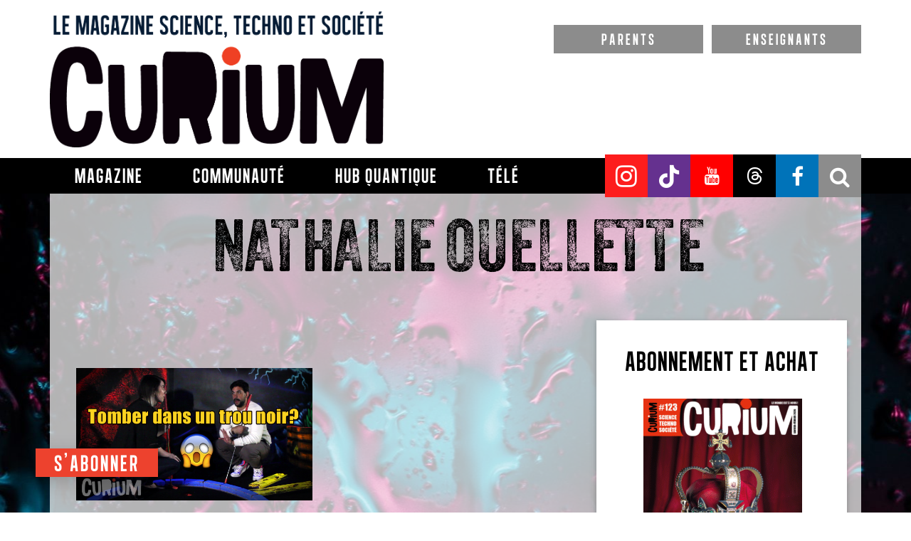

--- FILE ---
content_type: text/html; charset=UTF-8
request_url: https://curiummag.com/tag/nathalie-ouellette/
body_size: 74068
content:
<!DOCTYPE html>
<html lang="fr-FR" class="no-js no-svg">

<head>
  <meta charset="UTF-8">
  <!--meta name="viewport" content="width=device-width, initial-scale=1"-->
  <meta name="viewport" content="width=device-width, maximum-scale=1.0, minimum-scale=1.0, initial-scale=1.0" />
  <link rel="stylesheet" type="text/css" media="print" href="https://curiummag.com/wp-content/themes/debrouillards/print.css" />
  <link rel="stylesheet" href="https://www.curiummag.com/wp-content/themes/debrouillards/css/styless.css">
  <link rel="stylesheet" href="https://www.curiummag.com/wp-content/themes/debrouillards/css/style_myslick_themess.css">
  <link data-minify="1" rel="stylesheet" href="https://curiummag.com/wp-content/cache/min/1/ajax/libs/font-awesome/5.15.3/css/all.min.css?ver=1767905922" />
  <link rel="profile" href="http://gmpg.org/xfn/11">
  <link data-minify="1" rel="stylesheet" type="text/css" href="https://curiummag.com/wp-content/cache/min/1/gh/orestbida/cookieconsent@v2.9.2/dist/cookieconsent.css?ver=1767905922">
  <link rel="preconnect" href="https://fonts.googleapis.com">
  <link rel="preconnect" href="https://fonts.gstatic.com" crossorigin>
  <link href="https://fonts.googleapis.com/css2?family=Source+Sans+3:ital,wght@0,200..900;1,200..900&display=swap" rel="stylesheet">
  <link data-minify="1" rel="stylesheet" href="https://curiummag.com/wp-content/cache/min/1/npm/bootstrap-icons@1.11.3/font/bootstrap-icons.min.css?ver=1767905922">
  <script src="https://kit.fontawesome.com/f0fe6fe0fe.js" crossorigin="anonymous"></script>

  
  <style>
    .theme_lebelage {
      --cc-btn-primary-bg: #ed422e;
      --cc-btn-primary-hover-bg: #d2181e;
      --cc-text: #212529;
      --cc-btn-secondary-bg: #d8d8d8;
      --cc-btn-secondary-hover-bg: #f35441;
      --cc-cookie-category-block-bg: #d8d8d8;
      --cc-cookie-category-block-bg-hover: #bfbfbf;
      --cc-toggle-bg-readonly: #c7c7c7;
      --cc-toggle-bg-on: #ed1c24;
    }

    #c-bns button:first-child,
    #s-bns button:first-child {
      background: #ed422e !important;
    }

    #c-bns button:first-child:active,
    #c-bns button:first-child:hover,
    #c-bns.swap button:last-child:active,
    #c-bns.swap button:last-child:hover,
    #s-bns button:first-child:active,
    #s-bns button:first-child:hover {
      background: #e30606 !important;
    }

    #c-inr-i h2 {
      font-size: 35px !important;
    }

    /* Custom border radius */
    .theme_lebelage #cm,
    .theme_lebelage #s-bl .act .b-acc,
    .theme_lebelage #s-inr,
    .theme_lebelage .cc_div .b-tl,
    .theme_lebelage .cc_div .c-bl {
      border-radius: 3px;
    }

    #s-hdr h2 {
      font-size: 35px !important;
    }

    .theme_lebelage .cc_div .c-bn {
      border-radius: 3px;
    }

    /* Custom font family */
    .cc_div *,
    .cc_div :after,
    .cc_div :before,
    .cc_div :hover {
      font-family: proxima-nova, sans-serif;
    }

    /* Custom buttons style */
    .cc_div .c-bn {
      font-weight: 500;
    }

    .cc_div .c-bn,
    .cc_div .c-bn span {
      text-transform: uppercase;
    }
  </style>

  <meta property="fb:app_id" content="341473882959645" />
  <script>(function(html){html.className = html.className.replace(/\bno-js\b/,'js')})(document.documentElement);</script>
<meta name='robots' content='index, follow, max-image-preview:large, max-snippet:-1, max-video-preview:-1' />

<!-- Google Tag Manager for WordPress by gtm4wp.com -->
<script data-cfasync="false" data-pagespeed-no-defer>
	var gtm4wp_datalayer_name = "dataLayer";
	var dataLayer = dataLayer || [];
</script>
<!-- End Google Tag Manager for WordPress by gtm4wp.com -->
	<!-- This site is optimized with the Yoast SEO plugin v26.7 - https://yoast.com/wordpress/plugins/seo/ -->
	<title>Nathalie Ouellette Archives - Curium magazine</title>
	<link rel="canonical" href="https://curiummag.com/tag/nathalie-ouellette/" />
	<meta property="og:locale" content="fr_FR" />
	<meta property="og:type" content="article" />
	<meta property="og:title" content="Nathalie Ouellette Archives - Curium magazine" />
	<meta property="og:url" content="https://curiummag.com/tag/nathalie-ouellette/" />
	<meta property="og:site_name" content="Curium magazine" />
	<meta name="twitter:card" content="summary_large_image" />
	<script type="application/ld+json" class="yoast-schema-graph">{"@context":"https://schema.org","@graph":[{"@type":"CollectionPage","@id":"https://curiummag.com/tag/nathalie-ouellette/","url":"https://curiummag.com/tag/nathalie-ouellette/","name":"Nathalie Ouellette Archives - Curium magazine","isPartOf":{"@id":"https://curiummag.com/#website"},"primaryImageOfPage":{"@id":"https://curiummag.com/tag/nathalie-ouellette/#primaryimage"},"image":{"@id":"https://curiummag.com/tag/nathalie-ouellette/#primaryimage"},"thumbnailUrl":"https://curiummag.com/wp-content/uploads/2019/05/CuriumMinuatureYoutube5.jpg","breadcrumb":{"@id":"https://curiummag.com/tag/nathalie-ouellette/#breadcrumb"},"inLanguage":"fr-FR"},{"@type":"ImageObject","inLanguage":"fr-FR","@id":"https://curiummag.com/tag/nathalie-ouellette/#primaryimage","url":"https://curiummag.com/wp-content/uploads/2019/05/CuriumMinuatureYoutube5.jpg","contentUrl":"https://curiummag.com/wp-content/uploads/2019/05/CuriumMinuatureYoutube5.jpg","width":1280,"height":720,"caption":"Miniature de la vidéo sur les trous noirs. Félix-Antoine Tremblay et Nathalie Ouellette discutant de trous noirs en jouant au mini-golf fluo. Slogan en surimpression: \"Tomber dans un trou noir?\""},{"@type":"BreadcrumbList","@id":"https://curiummag.com/tag/nathalie-ouellette/#breadcrumb","itemListElement":[{"@type":"ListItem","position":1,"name":"Accueil","item":"https://curiummag.com/"},{"@type":"ListItem","position":2,"name":"Nathalie Ouellette"}]},{"@type":"WebSite","@id":"https://curiummag.com/#website","url":"https://curiummag.com/","name":"Curium magazine","description":"Science, techno et société","publisher":{"@id":"https://curiummag.com/#organization"},"potentialAction":[{"@type":"SearchAction","target":{"@type":"EntryPoint","urlTemplate":"https://curiummag.com/?s={search_term_string}"},"query-input":{"@type":"PropertyValueSpecification","valueRequired":true,"valueName":"search_term_string"}}],"inLanguage":"fr-FR"},{"@type":"Organization","@id":"https://curiummag.com/#organization","name":"Curium magazine","url":"https://curiummag.com/","logo":{"@type":"ImageObject","inLanguage":"fr-FR","@id":"https://curiummag.com/#/schema/logo/image/","url":"https://curiummag.com/wp-content/uploads/2023/10/Curium_LogoNoirSlogan_new.png","contentUrl":"https://curiummag.com/wp-content/uploads/2023/10/Curium_LogoNoirSlogan_new.png","width":1059,"height":433,"caption":"Curium magazine"},"image":{"@id":"https://curiummag.com/#/schema/logo/image/"}}]}</script>
	<!-- / Yoast SEO plugin. -->


<link rel='dns-prefetch' href='//oss.maxcdn.com' />
<link rel='dns-prefetch' href='//cdn.muicss.com' />
<link rel='dns-prefetch' href='//ajax.googleapis.com' />
<link rel='dns-prefetch' href='//maxcdn.bootstrapcdn.com' />
<link rel="alternate" type="application/rss+xml" title="Curium magazine &raquo; Flux" href="https://curiummag.com/feed/" />
<link rel="alternate" type="application/rss+xml" title="Curium magazine &raquo; Flux des commentaires" href="https://curiummag.com/comments/feed/" />
<link rel="alternate" type="application/rss+xml" title="Curium magazine &raquo; Flux de l’étiquette Nathalie Ouellette" href="https://curiummag.com/tag/nathalie-ouellette/feed/" />
<style id='wp-img-auto-sizes-contain-inline-css' type='text/css'>
img:is([sizes=auto i],[sizes^="auto," i]){contain-intrinsic-size:3000px 1500px}
/*# sourceURL=wp-img-auto-sizes-contain-inline-css */
</style>
<link data-minify="1" rel='stylesheet' id='dashicons-css' href='https://curiummag.com/wp-content/cache/min/1/wp-includes/css/dashicons.min.css?ver=1767905922' type='text/css' media='all' />
<link data-minify="1" rel='stylesheet' id='thickbox-css' href='https://curiummag.com/wp-content/cache/min/1/wp-includes/js/thickbox/thickbox.css?ver=1767905922' type='text/css' media='all' />
<link rel='stylesheet' id='sbi_styles-css' href='https://curiummag.com/wp-content/plugins/instagram-feed/css/sbi-styles.min.css?ver=6.10.0' type='text/css' media='all' />
<style id='wp-emoji-styles-inline-css' type='text/css'>

	img.wp-smiley, img.emoji {
		display: inline !important;
		border: none !important;
		box-shadow: none !important;
		height: 1em !important;
		width: 1em !important;
		margin: 0 0.07em !important;
		vertical-align: -0.1em !important;
		background: none !important;
		padding: 0 !important;
	}
/*# sourceURL=wp-emoji-styles-inline-css */
</style>
<style id='wp-block-library-inline-css' type='text/css'>
:root{--wp-block-synced-color:#7a00df;--wp-block-synced-color--rgb:122,0,223;--wp-bound-block-color:var(--wp-block-synced-color);--wp-editor-canvas-background:#ddd;--wp-admin-theme-color:#007cba;--wp-admin-theme-color--rgb:0,124,186;--wp-admin-theme-color-darker-10:#006ba1;--wp-admin-theme-color-darker-10--rgb:0,107,160.5;--wp-admin-theme-color-darker-20:#005a87;--wp-admin-theme-color-darker-20--rgb:0,90,135;--wp-admin-border-width-focus:2px}@media (min-resolution:192dpi){:root{--wp-admin-border-width-focus:1.5px}}.wp-element-button{cursor:pointer}:root .has-very-light-gray-background-color{background-color:#eee}:root .has-very-dark-gray-background-color{background-color:#313131}:root .has-very-light-gray-color{color:#eee}:root .has-very-dark-gray-color{color:#313131}:root .has-vivid-green-cyan-to-vivid-cyan-blue-gradient-background{background:linear-gradient(135deg,#00d084,#0693e3)}:root .has-purple-crush-gradient-background{background:linear-gradient(135deg,#34e2e4,#4721fb 50%,#ab1dfe)}:root .has-hazy-dawn-gradient-background{background:linear-gradient(135deg,#faaca8,#dad0ec)}:root .has-subdued-olive-gradient-background{background:linear-gradient(135deg,#fafae1,#67a671)}:root .has-atomic-cream-gradient-background{background:linear-gradient(135deg,#fdd79a,#004a59)}:root .has-nightshade-gradient-background{background:linear-gradient(135deg,#330968,#31cdcf)}:root .has-midnight-gradient-background{background:linear-gradient(135deg,#020381,#2874fc)}:root{--wp--preset--font-size--normal:16px;--wp--preset--font-size--huge:42px}.has-regular-font-size{font-size:1em}.has-larger-font-size{font-size:2.625em}.has-normal-font-size{font-size:var(--wp--preset--font-size--normal)}.has-huge-font-size{font-size:var(--wp--preset--font-size--huge)}.has-text-align-center{text-align:center}.has-text-align-left{text-align:left}.has-text-align-right{text-align:right}.has-fit-text{white-space:nowrap!important}#end-resizable-editor-section{display:none}.aligncenter{clear:both}.items-justified-left{justify-content:flex-start}.items-justified-center{justify-content:center}.items-justified-right{justify-content:flex-end}.items-justified-space-between{justify-content:space-between}.screen-reader-text{border:0;clip-path:inset(50%);height:1px;margin:-1px;overflow:hidden;padding:0;position:absolute;width:1px;word-wrap:normal!important}.screen-reader-text:focus{background-color:#ddd;clip-path:none;color:#444;display:block;font-size:1em;height:auto;left:5px;line-height:normal;padding:15px 23px 14px;text-decoration:none;top:5px;width:auto;z-index:100000}html :where(.has-border-color){border-style:solid}html :where([style*=border-top-color]){border-top-style:solid}html :where([style*=border-right-color]){border-right-style:solid}html :where([style*=border-bottom-color]){border-bottom-style:solid}html :where([style*=border-left-color]){border-left-style:solid}html :where([style*=border-width]){border-style:solid}html :where([style*=border-top-width]){border-top-style:solid}html :where([style*=border-right-width]){border-right-style:solid}html :where([style*=border-bottom-width]){border-bottom-style:solid}html :where([style*=border-left-width]){border-left-style:solid}html :where(img[class*=wp-image-]){height:auto;max-width:100%}:where(figure){margin:0 0 1em}html :where(.is-position-sticky){--wp-admin--admin-bar--position-offset:var(--wp-admin--admin-bar--height,0px)}@media screen and (max-width:600px){html :where(.is-position-sticky){--wp-admin--admin-bar--position-offset:0px}}

/*# sourceURL=wp-block-library-inline-css */
</style><style id='global-styles-inline-css' type='text/css'>
:root{--wp--preset--aspect-ratio--square: 1;--wp--preset--aspect-ratio--4-3: 4/3;--wp--preset--aspect-ratio--3-4: 3/4;--wp--preset--aspect-ratio--3-2: 3/2;--wp--preset--aspect-ratio--2-3: 2/3;--wp--preset--aspect-ratio--16-9: 16/9;--wp--preset--aspect-ratio--9-16: 9/16;--wp--preset--color--black: #000000;--wp--preset--color--cyan-bluish-gray: #abb8c3;--wp--preset--color--white: #ffffff;--wp--preset--color--pale-pink: #f78da7;--wp--preset--color--vivid-red: #cf2e2e;--wp--preset--color--luminous-vivid-orange: #ff6900;--wp--preset--color--luminous-vivid-amber: #fcb900;--wp--preset--color--light-green-cyan: #7bdcb5;--wp--preset--color--vivid-green-cyan: #00d084;--wp--preset--color--pale-cyan-blue: #8ed1fc;--wp--preset--color--vivid-cyan-blue: #0693e3;--wp--preset--color--vivid-purple: #9b51e0;--wp--preset--gradient--vivid-cyan-blue-to-vivid-purple: linear-gradient(135deg,rgb(6,147,227) 0%,rgb(155,81,224) 100%);--wp--preset--gradient--light-green-cyan-to-vivid-green-cyan: linear-gradient(135deg,rgb(122,220,180) 0%,rgb(0,208,130) 100%);--wp--preset--gradient--luminous-vivid-amber-to-luminous-vivid-orange: linear-gradient(135deg,rgb(252,185,0) 0%,rgb(255,105,0) 100%);--wp--preset--gradient--luminous-vivid-orange-to-vivid-red: linear-gradient(135deg,rgb(255,105,0) 0%,rgb(207,46,46) 100%);--wp--preset--gradient--very-light-gray-to-cyan-bluish-gray: linear-gradient(135deg,rgb(238,238,238) 0%,rgb(169,184,195) 100%);--wp--preset--gradient--cool-to-warm-spectrum: linear-gradient(135deg,rgb(74,234,220) 0%,rgb(151,120,209) 20%,rgb(207,42,186) 40%,rgb(238,44,130) 60%,rgb(251,105,98) 80%,rgb(254,248,76) 100%);--wp--preset--gradient--blush-light-purple: linear-gradient(135deg,rgb(255,206,236) 0%,rgb(152,150,240) 100%);--wp--preset--gradient--blush-bordeaux: linear-gradient(135deg,rgb(254,205,165) 0%,rgb(254,45,45) 50%,rgb(107,0,62) 100%);--wp--preset--gradient--luminous-dusk: linear-gradient(135deg,rgb(255,203,112) 0%,rgb(199,81,192) 50%,rgb(65,88,208) 100%);--wp--preset--gradient--pale-ocean: linear-gradient(135deg,rgb(255,245,203) 0%,rgb(182,227,212) 50%,rgb(51,167,181) 100%);--wp--preset--gradient--electric-grass: linear-gradient(135deg,rgb(202,248,128) 0%,rgb(113,206,126) 100%);--wp--preset--gradient--midnight: linear-gradient(135deg,rgb(2,3,129) 0%,rgb(40,116,252) 100%);--wp--preset--font-size--small: 13px;--wp--preset--font-size--medium: 20px;--wp--preset--font-size--large: 36px;--wp--preset--font-size--x-large: 42px;--wp--preset--spacing--20: 0.44rem;--wp--preset--spacing--30: 0.67rem;--wp--preset--spacing--40: 1rem;--wp--preset--spacing--50: 1.5rem;--wp--preset--spacing--60: 2.25rem;--wp--preset--spacing--70: 3.38rem;--wp--preset--spacing--80: 5.06rem;--wp--preset--shadow--natural: 6px 6px 9px rgba(0, 0, 0, 0.2);--wp--preset--shadow--deep: 12px 12px 50px rgba(0, 0, 0, 0.4);--wp--preset--shadow--sharp: 6px 6px 0px rgba(0, 0, 0, 0.2);--wp--preset--shadow--outlined: 6px 6px 0px -3px rgb(255, 255, 255), 6px 6px rgb(0, 0, 0);--wp--preset--shadow--crisp: 6px 6px 0px rgb(0, 0, 0);}:where(.is-layout-flex){gap: 0.5em;}:where(.is-layout-grid){gap: 0.5em;}body .is-layout-flex{display: flex;}.is-layout-flex{flex-wrap: wrap;align-items: center;}.is-layout-flex > :is(*, div){margin: 0;}body .is-layout-grid{display: grid;}.is-layout-grid > :is(*, div){margin: 0;}:where(.wp-block-columns.is-layout-flex){gap: 2em;}:where(.wp-block-columns.is-layout-grid){gap: 2em;}:where(.wp-block-post-template.is-layout-flex){gap: 1.25em;}:where(.wp-block-post-template.is-layout-grid){gap: 1.25em;}.has-black-color{color: var(--wp--preset--color--black) !important;}.has-cyan-bluish-gray-color{color: var(--wp--preset--color--cyan-bluish-gray) !important;}.has-white-color{color: var(--wp--preset--color--white) !important;}.has-pale-pink-color{color: var(--wp--preset--color--pale-pink) !important;}.has-vivid-red-color{color: var(--wp--preset--color--vivid-red) !important;}.has-luminous-vivid-orange-color{color: var(--wp--preset--color--luminous-vivid-orange) !important;}.has-luminous-vivid-amber-color{color: var(--wp--preset--color--luminous-vivid-amber) !important;}.has-light-green-cyan-color{color: var(--wp--preset--color--light-green-cyan) !important;}.has-vivid-green-cyan-color{color: var(--wp--preset--color--vivid-green-cyan) !important;}.has-pale-cyan-blue-color{color: var(--wp--preset--color--pale-cyan-blue) !important;}.has-vivid-cyan-blue-color{color: var(--wp--preset--color--vivid-cyan-blue) !important;}.has-vivid-purple-color{color: var(--wp--preset--color--vivid-purple) !important;}.has-black-background-color{background-color: var(--wp--preset--color--black) !important;}.has-cyan-bluish-gray-background-color{background-color: var(--wp--preset--color--cyan-bluish-gray) !important;}.has-white-background-color{background-color: var(--wp--preset--color--white) !important;}.has-pale-pink-background-color{background-color: var(--wp--preset--color--pale-pink) !important;}.has-vivid-red-background-color{background-color: var(--wp--preset--color--vivid-red) !important;}.has-luminous-vivid-orange-background-color{background-color: var(--wp--preset--color--luminous-vivid-orange) !important;}.has-luminous-vivid-amber-background-color{background-color: var(--wp--preset--color--luminous-vivid-amber) !important;}.has-light-green-cyan-background-color{background-color: var(--wp--preset--color--light-green-cyan) !important;}.has-vivid-green-cyan-background-color{background-color: var(--wp--preset--color--vivid-green-cyan) !important;}.has-pale-cyan-blue-background-color{background-color: var(--wp--preset--color--pale-cyan-blue) !important;}.has-vivid-cyan-blue-background-color{background-color: var(--wp--preset--color--vivid-cyan-blue) !important;}.has-vivid-purple-background-color{background-color: var(--wp--preset--color--vivid-purple) !important;}.has-black-border-color{border-color: var(--wp--preset--color--black) !important;}.has-cyan-bluish-gray-border-color{border-color: var(--wp--preset--color--cyan-bluish-gray) !important;}.has-white-border-color{border-color: var(--wp--preset--color--white) !important;}.has-pale-pink-border-color{border-color: var(--wp--preset--color--pale-pink) !important;}.has-vivid-red-border-color{border-color: var(--wp--preset--color--vivid-red) !important;}.has-luminous-vivid-orange-border-color{border-color: var(--wp--preset--color--luminous-vivid-orange) !important;}.has-luminous-vivid-amber-border-color{border-color: var(--wp--preset--color--luminous-vivid-amber) !important;}.has-light-green-cyan-border-color{border-color: var(--wp--preset--color--light-green-cyan) !important;}.has-vivid-green-cyan-border-color{border-color: var(--wp--preset--color--vivid-green-cyan) !important;}.has-pale-cyan-blue-border-color{border-color: var(--wp--preset--color--pale-cyan-blue) !important;}.has-vivid-cyan-blue-border-color{border-color: var(--wp--preset--color--vivid-cyan-blue) !important;}.has-vivid-purple-border-color{border-color: var(--wp--preset--color--vivid-purple) !important;}.has-vivid-cyan-blue-to-vivid-purple-gradient-background{background: var(--wp--preset--gradient--vivid-cyan-blue-to-vivid-purple) !important;}.has-light-green-cyan-to-vivid-green-cyan-gradient-background{background: var(--wp--preset--gradient--light-green-cyan-to-vivid-green-cyan) !important;}.has-luminous-vivid-amber-to-luminous-vivid-orange-gradient-background{background: var(--wp--preset--gradient--luminous-vivid-amber-to-luminous-vivid-orange) !important;}.has-luminous-vivid-orange-to-vivid-red-gradient-background{background: var(--wp--preset--gradient--luminous-vivid-orange-to-vivid-red) !important;}.has-very-light-gray-to-cyan-bluish-gray-gradient-background{background: var(--wp--preset--gradient--very-light-gray-to-cyan-bluish-gray) !important;}.has-cool-to-warm-spectrum-gradient-background{background: var(--wp--preset--gradient--cool-to-warm-spectrum) !important;}.has-blush-light-purple-gradient-background{background: var(--wp--preset--gradient--blush-light-purple) !important;}.has-blush-bordeaux-gradient-background{background: var(--wp--preset--gradient--blush-bordeaux) !important;}.has-luminous-dusk-gradient-background{background: var(--wp--preset--gradient--luminous-dusk) !important;}.has-pale-ocean-gradient-background{background: var(--wp--preset--gradient--pale-ocean) !important;}.has-electric-grass-gradient-background{background: var(--wp--preset--gradient--electric-grass) !important;}.has-midnight-gradient-background{background: var(--wp--preset--gradient--midnight) !important;}.has-small-font-size{font-size: var(--wp--preset--font-size--small) !important;}.has-medium-font-size{font-size: var(--wp--preset--font-size--medium) !important;}.has-large-font-size{font-size: var(--wp--preset--font-size--large) !important;}.has-x-large-font-size{font-size: var(--wp--preset--font-size--x-large) !important;}
/*# sourceURL=global-styles-inline-css */
</style>

<style id='classic-theme-styles-inline-css' type='text/css'>
/*! This file is auto-generated */
.wp-block-button__link{color:#fff;background-color:#32373c;border-radius:9999px;box-shadow:none;text-decoration:none;padding:calc(.667em + 2px) calc(1.333em + 2px);font-size:1.125em}.wp-block-file__button{background:#32373c;color:#fff;text-decoration:none}
/*# sourceURL=/wp-includes/css/classic-themes.min.css */
</style>
<link data-minify="1" rel='stylesheet' id='bootstrap-css' href='https://curiummag.com/wp-content/cache/min/1/wp-content/themes/debrouillards/css/bootstrap.min.css?ver=1767905922' type='text/css' media='all' />
<link rel='stylesheet' id='animate-css' href='https://curiummag.com/wp-content/themes/debrouillards/css/animate.min.css?ver=6.9' type='text/css' media='all' />
<link rel='stylesheet' id='dropdown-css' href='https://curiummag.com/wp-content/themes/debrouillards/css/bootstrap-dropdownhover.min.css?ver=6.9' type='text/css' media='all' />
<link data-minify="1" rel='stylesheet' id='ie10-css' href='https://curiummag.com/wp-content/cache/min/1/wp-content/themes/debrouillards/css/ie10-viewport-bug-workaround.css?ver=1767905922' type='text/css' media='all' />
<link data-minify="1" rel='stylesheet' id='mui-css' href='https://curiummag.com/wp-content/cache/min/1/mui-0.9.16/css/mui.min.css?ver=1767905922' type='text/css' media='all' />
<link data-minify="1" rel='stylesheet' id='twentyseventeen-style-css' href='https://curiummag.com/wp-content/cache/min/1/wp-content/themes/debrouillards/style.css?ver=1767905923' type='text/css' media='all' />
<link data-minify="1" rel='stylesheet' id='slick-css' href='https://curiummag.com/wp-content/cache/min/1/wp-content/themes/debrouillards/css/slick.css?ver=1767905923' type='text/css' media='all' />
<link data-minify="1" rel='stylesheet' id='slick-theme-css' href='https://curiummag.com/wp-content/cache/min/1/wp-content/themes/debrouillards/css/slick-theme.css?ver=1767905923' type='text/css' media='all' />
<link data-minify="1" rel='stylesheet' id='style-surcharge-css' href='https://curiummag.com/wp-content/cache/min/1/wp-content/themes/debrouillards/style-curium.css?ver=1767905924' type='text/css' media='all' />
<link data-minify="1" rel='stylesheet' id='font-awesome-css' href='https://curiummag.com/wp-content/cache/min/1/font-awesome/4.7.0/css/font-awesome.min.css?ver=1767905924' type='text/css' media='all' />
<script type="text/javascript" src="https://ajax.googleapis.com/ajax/libs/jquery/1.12.4/jquery.min.js?ver=6.9" id="jquery-js"></script>
<script type="text/javascript" src="https://cdn.muicss.com/mui-0.9.16/js/mui.min.js?ver=6.9" id="mui-js-js"></script>
<script type="text/javascript" src="https://curiummag.com/wp-content/themes/debrouillards/js/slick.min.js?ver=3.7.3" id="slick-js-js"></script>
<script type="text/javascript" src="https://curiummag.com/wp-content/themes/debrouillards/js/bootstrap-dropdownhover.min.js?ver=3.7.3" id="dropdown-js-js"></script>
<script type="text/javascript" src="https://curiummag.com/wp-content/themes/debrouillards/js/jquery.event.frame.js?ver=3.7.3" id="frame-js"></script>
<script type="text/javascript" src="https://curiummag.com/wp-content/themes/debrouillards/js/jquery.parallax.js?ver=3.7.3" id="paralax-js"></script>
<script type="text/javascript" src="https://curiummag.com/wp-content/themes/debrouillards/js/wow.min.js?ver=3.7.3" id="wow-js"></script>
<script type="text/javascript" src="https://curiummag.com/wp-content/themes/debrouillards/js/hide-ads.js?ver=3.7.6" id="hide-ads-js"></script>
<link rel="https://api.w.org/" href="https://curiummag.com/wp-json/" /><link rel="alternate" title="JSON" type="application/json" href="https://curiummag.com/wp-json/wp/v2/tags/3923" /><link rel="EditURI" type="application/rsd+xml" title="RSD" href="https://curiummag.com/xmlrpc.php?rsd" />
<meta name="generator" content="WordPress 6.9" />

<!-- Google Tag Manager for WordPress by gtm4wp.com -->
<!-- GTM Container placement set to automatic -->
<script data-cfasync="false" data-pagespeed-no-defer>
	var dataLayer_content = {"pagePostType":"post","pagePostType2":"tag-post"};
	dataLayer.push( dataLayer_content );
</script>
<script data-cfasync="false" data-pagespeed-no-defer>
(function(w,d,s,l,i){w[l]=w[l]||[];w[l].push({'gtm.start':
new Date().getTime(),event:'gtm.js'});var f=d.getElementsByTagName(s)[0],
j=d.createElement(s),dl=l!='dataLayer'?'&l='+l:'';j.async=true;j.src=
'//www.googletagmanager.com/gtm.js?id='+i+dl;f.parentNode.insertBefore(j,f);
})(window,document,'script','dataLayer','GTM-WWT442GK');
</script>
<!-- End Google Tag Manager for WordPress by gtm4wp.com --><link rel="icon" href="https://curiummag.com/wp-content/uploads/2023/07/cropped-CM_carre-32x32.jpg" sizes="32x32" />
<link rel="icon" href="https://curiummag.com/wp-content/uploads/2023/07/cropped-CM_carre-192x192.jpg" sizes="192x192" />
<link rel="apple-touch-icon" href="https://curiummag.com/wp-content/uploads/2023/07/cropped-CM_carre-180x180.jpg" />
<meta name="msapplication-TileImage" content="https://curiummag.com/wp-content/uploads/2023/07/cropped-CM_carre-270x270.jpg" />
		<style type="text/css" id="wp-custom-css">
			.vedette_top {
    margin-top: 30px;
}		</style>
		
  <!-- THIS IS AN AWS SERVER -->

  <!-- HTML5 shim and Respond.js for IE8 support of HTML5 elements and media queries -->
  <!--[if lt IE 9]>
      <script src="https://oss.maxcdn.com/html5shiv/3.7.3/html5shiv.min.js"></script>
      <script src="https://oss.maxcdn.com/respond/1.4.2/respond.min.js"></script>
    <![endif]-->

      <script>
      new WOW().init(); //initializes wow :)
    </script>
  
  <script>
    //permits the display/toggle of the responsive nav modules such as serch, share and nav
    window.jQuery || document.write('<script src="js/jquery.min.js"><\/script>')

    function displayToggle($varTog1, $varTog2) {
      if (jQuery($varTog1).hasClass('hide') || jQuery($varTog2).hasClass('show')) {
        jQuery($varTog1).removeClass('hide').addClass('show');
        jQuery($varTog2).removeClass('show').addClass('hide');
        hideMenu();
      } else {
        jQuery($varTog1).removeClass('show').addClass('hide');
        hideMenu();
      }
    }

    function hideMenu() {
      if (jQuery('.navbar-collapse').attr('aria-expanded') == 'true') {
        jQuery('.navbar-collapse').removeClass('in').attr('aria-expanded', 'false');
      }
    }

    function hideShareSearch() {
      jQuery('#respSearchBox, #respShareBox').removeClass('show').addClass('hide');
      jQuery('#respSearchBox, #respShareBox').removeClass('show').addClass('hide');
      if (jQuery('.navbar-collapse').attr('aria-expanded') == 'true') {
        jQuery('.navbar-collapse').attr('aria-expanded', 'false');
      }
    }

    function triggerFocus() {
      $('.input_search').focus();
    }

    jQuery(window).resize(function() {
      if (jQuery(this).width() > 848) {
        if (jQuery('#respSearchBox, #respShareBox').hasClass('show')) {
          jQuery('#respSearchBox, #respShareBox').removeClass('show').addClass('hide');
        }
      }
    });


    function resizeHeaderOnScroll() { //resizes the header on scroll (after 100px from the top)
      const distanceY = window.pageYOffset || document.documentElement.scrollTop,
        shrinkOn = 100,
        headerEl = document.getElementById('js-header');

      if (distanceY > shrinkOn) {
        headerEl.classList.add("smaller");
      } else {
        headerEl.classList.remove("smaller");
      }
    }

    window.addEventListener('scroll', resizeHeaderOnScroll);

    //On force le lien parent de nav-dropdown a etre un href fonctionnel. Bim.
    $(document).ready(function() {
      jQuery('li.dropdown').on('click', function() {
        var $el = $(this);
        if ($el.hasClass('open') || $el.children('ul.dropdown-menu').length == 0) {
          var $a = $el.children('a.dropdown-toggle');
          if ($a.length && $a.attr('href')) {
            location.href = $a.attr('href');
          }
        }
      });
    });

    //MODIFIE L'AFFICHAGE DU SCRATCH PUB
    $(document).ready(function() {
      if ($('#pubBlock').children().length == 0) {
        jQuery('#PopulaireBlock img.scratch3').addClass('switchBlack');
      }
    });
  </script>

  <script async src="https://pagead2.googlesyndication.com/pagead/js/adsbygoogle.js?client=ca-pub-2845735917770966"
crossorigin="anonymous"></script>

  <meta name="keywords" content="astrophysicienne, Espace, Félix-Antoine Tremblay, irex, mini-golf, mini-putt, Nathalie Ouellette, Science, tempsmort, Trou noir, trous noirs, université de montréal, vidéo, vulgarisation scientifique, YouTube" />

<meta name="generator" content="WP Rocket 3.20.2" data-wpr-features="wpr_minify_css wpr_desktop" /></head>


<body class="archive tag tag-nathalie-ouellette tag-3923 wp-custom-logo wp-theme-debrouillards group-blog hfeed has-header-image has-sidebar page-two-column colors-light" style="background-image: url(https://curiummag.com/wp-content/uploads/2021/10/MicrosoftTeams-image-1-scaled.jpg); background-position: center top;">


  <div data-rocket-location-hash="29ccf98f054896b6f93ec33686d41ce1" id="fb-root"></div>
  <script type="text/plain" data-cookiecategory="analytics">(function(d, s, id) {
  var js, fjs = d.getElementsByTagName(s)[0];
  if (d.getElementById(id)) return;
  js = d.createElement(s); js.id = id;
  js.src = "//connect.facebook.net/fr_FR/sdk.js#xfbml=1&version=v2.12&appId=192931651535619";
  fjs.parentNode.insertBefore(js, fjs);
}(document, 'script', 'facebook-jssdk'));</script>

  

  <div data-rocket-location-hash="2e85e63c7c48ef0190797ad748dd57f2" id="galWrap">
    
          <nav id="js-header" class="navbar navbar-default navbar-fixed-top">
        <div>

          <!-- Appel a la nav responsive header --> 
			<div class="navbar-header">
				<a href="https://curiummag.com/" id="logoLink" class="col-xs-6 text-center">
										<img id="logo-resp" src="https://curiummag.com/wp-content/uploads/2023/07/Curium_LogoBlanc_new.png" alt="logo"/>
				</a>
				
								
				<div class="col-xs-6 icons-resp text-center" style="padding-top: 0;">
					<a id="mobileTeacherTopnav" class="btn inBlock" href="/enseignants/"> 
						FICHES PÉDAGOGIQUES
					</a>
				</div>
				
				<div class="col-sm12 col-xs-12 icons-resp">
					<div id="shareBtn" class="col-sm-4 col-xs-4 text-center" onclick="displayToggle('#respShareBox', '#respSearchBox')">
						<i class="fa fa-share-alt" aria-hidden="true"></i>
					</div>
					<div id="searchBtn" class="col-sm-4 col-xs-4 text-center" onclick="displayToggle('#respSearchBox', '#respShareBox');triggerFocus();">
						<i class="glyphicon glyphicon-search"></i>
					</div>
					<button type="button" class="navbar-toggle collapsed col-sm-4 col-xs-4" onclick="hideShareSearch();hideMenu();" data-toggle="collapse" data-target="#navbar" aria-expanded="false" aria-controls="navbar">
						<span class="sr-only">Toggle navigation</span>
						<i class="fa fa-bars" aria-hidden="true"></i>
					</button>
				</div>
				
							</div>
          <!-- Appel a l'overnav : call to action au dessus du menu --> 
<div id="overnav" class="col-md-12" role="navigation" aria-label="Menu supérieur"><!-- #Debut overnav_CTA -->
	<div class="container">
		<a class="navbar-brand" href="https://curiummag.com/" rel="home">
						<img id="logo" src="https://curiummag.com/wp-content/uploads/2023/10/Curium_LogoNoirSlogan_new.png" alt="logo"/>
		</a>
		
		<span id="baseline" class="wow fadeInDown">
					</span>
		
		<!-- #debut overnav -->
		<div class="navbar-btn-container pull-right"><a href="https://curiummag.com/csi-curium-secret-infolettre-pour-les-parents-d-adolescents/">PARENTS</a>
<a href="https://curiummag.com/enseignants/">ENSEIGNANTS</a>
</div>
		<!-- #fin overnav -->
		<!--div class="follow-us">
			<span>Suivez-nous!</span>
		</div-->
	</div>
</div><!-- # fin overnav_CTA -->
          <div id="navbar" class="collapse navbar-collapse container"><!-- #debut top-nav -->
                          <!-- Navigation principale --> <ul class="nav navbar-nav pull-left col-md-8" style="position:relative;"><li class="col-sm-15 nav-cat dropdown">		<a href="/magazine/?display=plus-recent" class="dropdown-toggle" data-toggle="dropdown" data-hover="dropdown" data-animations="bounceInUp">Magazine</a>
	<ul class="dropdown-menu"><span class="dropdown-caret"></span><li><a href="https://curiummag.com/category/articles/">Articles</a></li><li><a href="/magazine/?display=plus-recent">Magazine du mois</a></li><li><a href="/magazine/">Tous les magazines</a></li><li><a href="https://curiummag.com/category/histoires-d-ados/">Histoire d'ados</a></li><li><a href="https://curiummag.com/category/doodle/">Info Doodle</a></li></ul></li><li class="col-sm-15 nav-cat dropdown">		<a href="https://curiummag.com/category/blogue/" class="dropdown-toggle" data-toggle="dropdown" data-hover="dropdown" data-animations="bounceInUp">Communauté</a>
	<ul class="dropdown-menu"><span class="dropdown-caret"></span><li><a href="https://curiummag.com/balado-pour-la-planete-par-curium/">Balado : Pour la planète</a></li><li><a href="https://curiummag.com/category/tests/">Tests</a></li><li><a href="/tag/concours-2/">Concours</a></li><li><a href="https://curiummag.com/category/blogue/">À vous la parole</a></li><li><a href="https://curiummag.com/lehub/">le Hub IA</a></li></ul></li><li class="col-sm-15 nav-cat dropdown">		<a href="https://curiummag.com/zone-quantique/" class="dropdown-toggle" data-toggle="dropdown" data-hover="dropdown" data-animations="bounceInUp">Hub Quantique</a>
	</li><li class="col-sm-15 nav-cat dropdown">		<a href="https://ici.tou.tv/curium" class="dropdown-toggle" data-toggle="dropdown" data-hover="dropdown" data-animations="bounceInUp">Télé</a>
	</li><li class="menu-item menu-item-type-custom menu-item-object-custom menu-item-37459 nav-cat nav-resp"><a href="https://curiummag.com/csi-curium-secret-infolettre-pour-les-parents-d-adolescents/">PARENTS</a></li>
<li class="menu-item menu-item-type-post_type menu-item-object-page menu-item-23835 nav-cat nav-resp"><a href="https://curiummag.com/enseignants/">ENSEIGNANTS</a></li>
</ul>              <div class="social-n-search">
                <div id="searchBtn2" class="btn-search pull-right" onclick="displayToggle('#respSearchBox', '#respShareBox');triggerFocus();">
                  <i class="fa fa-search"></i>
                </div>
                <div class="social-icons pull-right">
                  <!-- Affichage des icones sociales --> 
	<!-- #debut social -->
	<a href="https://fr-ca.facebook.com/CuriumMag/" target="_blank" class="btn-social btn-facebook"><i class="fa fa-facebook"></i></a><a href="https://www.threads.net/@curium.mag" target="_blank" class="btn-social  btn-twitter"><i class="bi bi-threads" style="font-size: 24px;"></i></a><a href="https://www.youtube.com/channel/UCh6lpycOFpgira7qOrykmfQ" target="_blank" class="btn-social btn-youtube"><i class="fa fa-youtube"></i></a><a href="https://www.tiktok.com/@curium.mag" target="_blank" class="btn-social btn-tiktok"><i class="fab fa-tiktok fa-2x"></i></a><a href="https://www.instagram.com/curium.mag/?hl=fr-ca" target="_blank" class="btn-social btn-instagram"><i class="fa fa-instagram"></i></a>	
	<!-- #fin social -->
                </div>

              </div>
                      </div><!-- #fin top-nav  -->
        </div>
        <!-- Appel au contenu de la nav responsive --> 
<!-- START - les toggles pour la nav en responsive: share & search -->

		<!-- #debut social-responsive -->
		<div id="respShareBox" class="col-sm-12 col-xs-12 hide">
						<div class="social-icons">
				<!-- Affichage des icones sociales --> 
	<!-- #debut social -->
	<a href="https://fr-ca.facebook.com/CuriumMag/" target="_blank" class="btn-social btn-facebook"><i class="fa fa-facebook"></i></a><a href="https://www.threads.net/@curium.mag" target="_blank" class="btn-social  btn-twitter"><i class="bi bi-threads" style="font-size: 24px;"></i></a><a href="https://www.youtube.com/channel/UCh6lpycOFpgira7qOrykmfQ" target="_blank" class="btn-social btn-youtube"><i class="fa fa-youtube"></i></a><a href="https://www.tiktok.com/@curium.mag" target="_blank" class="btn-social btn-tiktok"><i class="fab fa-tiktok fa-2x"></i></a><a href="https://www.instagram.com/curium.mag/?hl=fr-ca" target="_blank" class="btn-social btn-instagram"><i class="fa fa-instagram"></i></a>	
	<!-- #fin social -->
			</div>
					</div>
		<!-- #fin social-responsive -->
		
		<!-- #debut search-responsive -->
		<div id="respSearchBox" class="hide">
			<form class="mui-form pull-right " role="search" method="get" action="https://curiummag.com/">
				<div class="mui-textfield mui-textfield--float-label">
					<input type="search" class="form-control input_search" name="s" value="" placeholder="Rechercher">
					<label for="id_search_responsive">
						Rechercher :					</label>
					<button class="" type="submit"><i class="glyphicon glyphicon-search"></i></button>
				</div>
			</form>
		</div>
		<!-- #fin search-responsive -->
<!-- END - les toggles pour la nav en responsive: share & search -->              </nav>

      <div data-rocket-location-hash="36525e8583a6774861a0d68a541224c4" id="wrapShutIt" onclick="hideShareSearch();">
      
      <!-- Appel au sélectionneur de background -->         <script>
          $("body").css
        </script>
      
<link data-minify="1" rel="stylesheet" type="text/css" href="https://curiummag.com/wp-content/cache/min/1/wp-content/themes/debrouillards/css/grid/default.css?ver=1767905924" />
<link data-minify="1" rel="stylesheet" type="text/css" href="https://curiummag.com/wp-content/cache/min/1/wp-content/themes/debrouillards/css/grid/component.css?ver=1767905924" />
<script src="https://curiummag.com/wp-content/themes/debrouillards/js/grid/modernizr.custom.js"></script>





	<div data-rocket-location-hash="2121b7bf9bae908b54c09bec4ce07cf4" class="archive-container" onclick="hideShareSearch()">
		<div class="container text-center notHome">
			<script async src="https://securepubads.g.doubleclick.net/tag/js/gpt.js"></script>
			<script>
				window.googletag = window.googletag || {
					cmd: []
				};
				googletag.cmd.push(function() {
					googletag.defineSlot('/22690022483/Archive_leaderboard_Curium', [728, 90], 'div-gpt-ad-1721322499735-0').addService(googletag.pubads());
					googletag.pubads().enableSingleRequest();
					googletag.pubads().collapseEmptyDivs();
					googletag.enableServices();
				});
			</script>
			<div class="pubs text-center" style="margin-bottom: 2rem;">
				<span class="pubSpace" style="margin-block: 1rem; color: #3a3a3a">Espace publicitaire</span>
				<!-- /22690022483/Archive_leaderboard_Curium -->
				<div id='div-gpt-ad-1721322499735-0' style='min-width: 728px; min-height: 90px;'>
					<script>
						googletag.cmd.push(function() {
							googletag.display('div-gpt-ad-1721322499735-0');
						});
					</script>
				</div>
			</div>
			<h1 class="titre-archive">Nathalie Ouellette</h1>
			<div class="left-part col-md-8">
									<ul class="grid effect-2" id="grid">
						<li><a href="https://curiummag.com/cest-quoi-un-trou-noir-video-temps-mort-ep-5/"><div class="overFiltre"><img  src="https://curiummag.com/wp-content/uploads/2019/05/CuriumMinuatureYoutube5.jpg"/></div></a><a class="actuFiltreLink" href="https://curiummag.com/cest-quoi-un-trou-noir-video-temps-mort-ep-5/ " target="_self"><h3>C&rsquo;est quoi, un trou noir? ⚫ Temps Mort Épisode 5 [VIDEO]</h3></a></li>
<script>

$(document).ready(function() {
    $('#yoda').each(function() {
        var string = $(this).html();
        $(this).html(string.replace(/DébrouillArts/g , 'Débrouill<i>Arts</i>'));
    });
});
</script>
					</ul>
				        <script>
          window.googletag = window.googletag || {cmd: []};
          googletag.cmd.push(function() {
            googletag.defineSlot('/22690022483/Archive_leaderboard2_Curium', [728, 90], 'div-gpt-ad-1721919364887-0').addService(googletag.pubads());
            googletag.pubads().enableSingleRequest();
            googletag.pubads().collapseEmptyDivs();
            googletag.enableServices();
          });
        </script>
				<script>
					window.googletag = window.googletag || {
						cmd: []
					};
					googletag.cmd.push(function() {
						googletag.defineSlot('/22690022483/Archive_big_box1_Curium', [300, 250], 'div-gpt-ad-1721324160674-0').addService(googletag.pubads());
						googletag.pubads().enableSingleRequest();
						googletag.pubads().collapseEmptyDivs();
						googletag.enableServices();
					});
				</script>
				<script>
					window.googletag = window.googletag || {
						cmd: []
					};
					googletag.cmd.push(function() {
						googletag.defineSlot('/22690022483/Archive_big_box2_Curium', [300, 250], 'div-gpt-ad-1721324197533-0').addService(googletag.pubads());
						googletag.pubads().enableSingleRequest();
						googletag.pubads().collapseEmptyDivs();
						googletag.enableServices();
					});
				</script>
				<script>
					window.googletag = window.googletag || {
						cmd: []
					};
					googletag.cmd.push(function() {
						googletag.defineSlot('/22690022483/Archive_big_box3_Curium', [300, 250], 'div-gpt-ad-1721324213699-0').addService(googletag.pubads());
						googletag.pubads().enableSingleRequest();
						googletag.pubads().collapseEmptyDivs();
						googletag.enableServices();
					});
				</script>
				<script>
					window.googletag = window.googletag || {
						cmd: []
					};
					googletag.cmd.push(function() {
						googletag.defineSlot('/22690022483/Archive_big_box4_Curium', [300, 250], 'div-gpt-ad-1721324235676-0').addService(googletag.pubads());
						googletag.pubads().enableSingleRequest();
						googletag.pubads().collapseEmptyDivs();
						googletag.enableServices();
					});
				</script>
				<div id="pubBlock" class="pubs text-center pub-bg__light" style="padding-bottom: 1.5rem; margin-block:1rem 1.5rem; margin-inline: 1rem;">
          <span class="pubSpace" style="color: #3a3a3a; margin-block: 1rem;">Espace publicitaire</span>
          <!-- /22690022483/Archive_leaderboard2_Curium -->
          <div id='div-gpt-ad-1721919364887-0' style='min-width: 728px; min-height: 90px;'>
            <script>
              googletag.cmd.push(function() { googletag.display('div-gpt-ad-1721919364887-0'); });
            </script>
          </div>
					<div class="row" style="max-width: 728px; margin-left: auto; margin-right: auto;">
						<div class="col-md-6 col-sm-6">
							<!-- /22690022483/Archive_big_box1_Curium -->
							<div id='div-gpt-ad-1721324160674-0' style='min-width: 300px; min-height: 250px; margin: 20px 8px;'>
								<script>
									googletag.cmd.push(function() {
										googletag.display('div-gpt-ad-1721324160674-0');
									});
								</script>
							</div>
						</div>
						<div class="col-md-6 col-sm-6">
							<!-- /22690022483/Archive_big_box2_Curium -->
							<div id='div-gpt-ad-1721324197533-0' style='min-width: 300px; min-height: 250px; margin: 20px 8px;'>
								<script>
									googletag.cmd.push(function() {
										googletag.display('div-gpt-ad-1721324197533-0');
									});
								</script>
							</div>
						</div>
						<div class="col-md-6 col-sm-6">
							<!-- /22690022483/Archive_big_box3_Curium -->
							<div id='div-gpt-ad-1721324213699-0' style='min-width: 300px; min-height: 250px;'>
								<script>
									googletag.cmd.push(function() {
										googletag.display('div-gpt-ad-1721324213699-0');
									});
								</script>
							</div>
						</div>
						<div class="col-md-6 col-sm-6">
							<!-- /22690022483/Archive_big_box4_Curium -->
							<div id='div-gpt-ad-1721324235676-0' style='min-width: 300px; min-height: 250px;'>
								<script>
									googletag.cmd.push(function() {
										googletag.display('div-gpt-ad-1721324235676-0');
									});
								</script>
							</div>
						</div>
					</div>
				</div>
			</div>

			<div id="article_block_right" class="text-center right-part col-md-4">
				
<aside id="secondary" class="widget-area" role="complementary">
	<div class="right-col-content widget abo-right">	<h2>Abonnement et achat</h2>	<div class="col-md-11 cover">		<a href="https://curiummag.com/magazine/curium-janvier-fevrier-2026-pouvoir/"><img src="https://curiummag.com/wp-content/uploads/2025/12/C123_700x940_cover-223x300.png" />		</a>	</div>	<div class="col-md-12 description">		<p class="txt_description">Découvrez Curium, le magazine science, techno et société des ados! 
Dans chaque numéro:

un dossier sur des enjeux qui vous touchent. Des chroniques sur les nouvelles technologies, des solutions à des problèmes environnementaux. Des rubriques d'actualités internationales, scientifiques. Des critiques de jeux vidéo. Retrouvez aussi vos bandes dessinées préférés! </p>		<p class="price">49,95 $		<span class="freq">1 an</span>		</p>		<div><a class="inBlock btn" style="margin-bottom:0px;" href="http://www.bayardjeunesse.ca/magasinez-par-age/adolescents-15-ans-et-plus/product/192333-curium?utm_source=curiumag.com&utm_medium=lien_web_header&utm_campaign=curiumag.com?utm_source=curiummag.com&utm_medium=lien_web_sidebar_page_article&utm_campaign=generique_curiummag.com" target="_blank">je m'abonne</a></div><br><div class="text-center"><a class="inBlock btn" href="https://www.bayardjeunesse.ca/collections/anciens-numeros/curium?sort_by=created-descending&utm_source=curiummag.com&utm_medium=lien_web_numero_unite&utm_campaign=generique_curiummag.com" target="_blank">Acheter ce magazine</a></div>	</div></div><div class="right-col-content widget most-pop"><h2>Les articles recommandés</h2><div class="one"><a href="https://curiummag.com/saimer-de-la-tete-aux-fesses-un-filtre-avec-ca/"><img src="https://curiummag.com/wp-content/uploads/2023/12/C102_655x403_cover.jpg"/></a><a href="https://curiummag.com/saimer-de-la-tete-aux-fesses-un-filtre-avec-ca/"><h5>S&rsquo;aimer de la tête aux fesses : Un filtre avec ça?</h5></a></div><div class="two col-md-6"><a href="https://curiummag.com/info-doodle-conflit-israel-hamas/"><img src="https://curiummag.com/wp-content/uploads/2023/12/C102_1080x1080_doodle-1024x1024.jpg"/></a><a href="https://curiummag.com/info-doodle-conflit-israel-hamas/"><h5>Info Doodle : Conflit Israël &#8211; Hamas</h5></a></div><div class="three col-md-6"><a href="https://curiummag.com/crise-de-panique-pas-de-panique/"><img src="https://curiummag.com/wp-content/uploads/2023/08/C98_EspacePerso_1080x1080-1024x1024.jpg"/></a><a href="https://curiummag.com/crise-de-panique-pas-de-panique/"><h5>Crise de panique? Pas de panique!</h5></a></div></div><section id="text-6" class="widget widget_text"><h2 class="widget-title">notre instagram</h2>			<div class="textwidget">
<div id="sb_instagram"  class="sbi sbi_mob_col_1 sbi_tab_col_2 sbi_col_4" style="padding-bottom: 10px; width: 100%;"	 data-feedid="*1"  data-res="auto" data-cols="4" data-colsmobile="1" data-colstablet="2" data-num="20" data-nummobile="" data-item-padding="5"	 data-shortcode-atts="{}"  data-postid="" data-locatornonce="4a20ef1967" data-imageaspectratio="1:1" data-sbi-flags="favorLocal">
	
	<div id="sbi_images"  style="gap: 10px;">
		<div class="sbi_item sbi_type_carousel sbi_new sbi_transition"
	id="sbi_18063621365638019" data-date="1768953628">
	<div class="sbi_photo_wrap">
		<a class="sbi_photo" href="https://www.instagram.com/p/DTwHhcBD7vc/" target="_blank" rel="noopener nofollow"
			data-full-res="https://scontent-yyz1-1.cdninstagram.com/v/t39.30808-6/608972341_1306716364808277_8390055075816902012_n.jpg?stp=dst-jpg_e35_tt6&#038;_nc_cat=100&#038;ccb=7-5&#038;_nc_sid=18de74&#038;efg=eyJlZmdfdGFnIjoiQ0FST1VTRUxfSVRFTS5iZXN0X2ltYWdlX3VybGdlbi5DMyJ9&#038;_nc_ohc=tcwJ9MKGH78Q7kNvwHNqAsL&#038;_nc_oc=AdmprkwBBN5U3KGVGZR8IqcATEDkuAv0MGl0OuFBB2JG2Si4jRtZB5518Whm3oiOkho&#038;_nc_zt=23&#038;_nc_ht=scontent-yyz1-1.cdninstagram.com&#038;edm=ANo9K5cEAAAA&#038;_nc_gid=3nzIEVWxxXscHWl5sHOW_Q&#038;oh=00_AfpH8rw5h1Ue-oMkfQ29L6GTJv8pZ3w_6e8cnq_rbvoOgg&#038;oe=6976D7CC"
			data-img-src-set="{&quot;d&quot;:&quot;https:\/\/scontent-yyz1-1.cdninstagram.com\/v\/t39.30808-6\/608972341_1306716364808277_8390055075816902012_n.jpg?stp=dst-jpg_e35_tt6&amp;_nc_cat=100&amp;ccb=7-5&amp;_nc_sid=18de74&amp;efg=eyJlZmdfdGFnIjoiQ0FST1VTRUxfSVRFTS5iZXN0X2ltYWdlX3VybGdlbi5DMyJ9&amp;_nc_ohc=tcwJ9MKGH78Q7kNvwHNqAsL&amp;_nc_oc=AdmprkwBBN5U3KGVGZR8IqcATEDkuAv0MGl0OuFBB2JG2Si4jRtZB5518Whm3oiOkho&amp;_nc_zt=23&amp;_nc_ht=scontent-yyz1-1.cdninstagram.com&amp;edm=ANo9K5cEAAAA&amp;_nc_gid=3nzIEVWxxXscHWl5sHOW_Q&amp;oh=00_AfpH8rw5h1Ue-oMkfQ29L6GTJv8pZ3w_6e8cnq_rbvoOgg&amp;oe=6976D7CC&quot;,&quot;150&quot;:&quot;https:\/\/scontent-yyz1-1.cdninstagram.com\/v\/t39.30808-6\/608972341_1306716364808277_8390055075816902012_n.jpg?stp=dst-jpg_e35_tt6&amp;_nc_cat=100&amp;ccb=7-5&amp;_nc_sid=18de74&amp;efg=eyJlZmdfdGFnIjoiQ0FST1VTRUxfSVRFTS5iZXN0X2ltYWdlX3VybGdlbi5DMyJ9&amp;_nc_ohc=tcwJ9MKGH78Q7kNvwHNqAsL&amp;_nc_oc=AdmprkwBBN5U3KGVGZR8IqcATEDkuAv0MGl0OuFBB2JG2Si4jRtZB5518Whm3oiOkho&amp;_nc_zt=23&amp;_nc_ht=scontent-yyz1-1.cdninstagram.com&amp;edm=ANo9K5cEAAAA&amp;_nc_gid=3nzIEVWxxXscHWl5sHOW_Q&amp;oh=00_AfpH8rw5h1Ue-oMkfQ29L6GTJv8pZ3w_6e8cnq_rbvoOgg&amp;oe=6976D7CC&quot;,&quot;320&quot;:&quot;https:\/\/scontent-yyz1-1.cdninstagram.com\/v\/t39.30808-6\/608972341_1306716364808277_8390055075816902012_n.jpg?stp=dst-jpg_e35_tt6&amp;_nc_cat=100&amp;ccb=7-5&amp;_nc_sid=18de74&amp;efg=eyJlZmdfdGFnIjoiQ0FST1VTRUxfSVRFTS5iZXN0X2ltYWdlX3VybGdlbi5DMyJ9&amp;_nc_ohc=tcwJ9MKGH78Q7kNvwHNqAsL&amp;_nc_oc=AdmprkwBBN5U3KGVGZR8IqcATEDkuAv0MGl0OuFBB2JG2Si4jRtZB5518Whm3oiOkho&amp;_nc_zt=23&amp;_nc_ht=scontent-yyz1-1.cdninstagram.com&amp;edm=ANo9K5cEAAAA&amp;_nc_gid=3nzIEVWxxXscHWl5sHOW_Q&amp;oh=00_AfpH8rw5h1Ue-oMkfQ29L6GTJv8pZ3w_6e8cnq_rbvoOgg&amp;oe=6976D7CC&quot;,&quot;640&quot;:&quot;https:\/\/scontent-yyz1-1.cdninstagram.com\/v\/t39.30808-6\/608972341_1306716364808277_8390055075816902012_n.jpg?stp=dst-jpg_e35_tt6&amp;_nc_cat=100&amp;ccb=7-5&amp;_nc_sid=18de74&amp;efg=eyJlZmdfdGFnIjoiQ0FST1VTRUxfSVRFTS5iZXN0X2ltYWdlX3VybGdlbi5DMyJ9&amp;_nc_ohc=tcwJ9MKGH78Q7kNvwHNqAsL&amp;_nc_oc=AdmprkwBBN5U3KGVGZR8IqcATEDkuAv0MGl0OuFBB2JG2Si4jRtZB5518Whm3oiOkho&amp;_nc_zt=23&amp;_nc_ht=scontent-yyz1-1.cdninstagram.com&amp;edm=ANo9K5cEAAAA&amp;_nc_gid=3nzIEVWxxXscHWl5sHOW_Q&amp;oh=00_AfpH8rw5h1Ue-oMkfQ29L6GTJv8pZ3w_6e8cnq_rbvoOgg&amp;oe=6976D7CC&quot;}">
			<span class="sbi-screenreader">Faites briller votre savoir scientifique en 2026! </span>
			<svg class="svg-inline--fa fa-clone fa-w-16 sbi_lightbox_carousel_icon" aria-hidden="true" aria-label="Clone" data-fa-proƒcessed="" data-prefix="far" data-icon="clone" role="img" xmlns="http://www.w3.org/2000/svg" viewBox="0 0 512 512">
                    <path fill="currentColor" d="M464 0H144c-26.51 0-48 21.49-48 48v48H48c-26.51 0-48 21.49-48 48v320c0 26.51 21.49 48 48 48h320c26.51 0 48-21.49 48-48v-48h48c26.51 0 48-21.49 48-48V48c0-26.51-21.49-48-48-48zM362 464H54a6 6 0 0 1-6-6V150a6 6 0 0 1 6-6h42v224c0 26.51 21.49 48 48 48h224v42a6 6 0 0 1-6 6zm96-96H150a6 6 0 0 1-6-6V54a6 6 0 0 1 6-6h308a6 6 0 0 1 6 6v308a6 6 0 0 1-6 6z"></path>
                </svg>						<img decoding="async" src="https://curiummag.com/wp-content/plugins/instagram-feed/img/placeholder.png" alt="Faites briller votre savoir scientifique en 2026! ✨" aria-hidden="true">
		</a>
	</div>
</div><div class="sbi_item sbi_type_carousel sbi_new sbi_transition"
	id="sbi_17974378061988899" data-date="1768836943">
	<div class="sbi_photo_wrap">
		<a class="sbi_photo" href="https://www.instagram.com/p/DTso9q6jltC/" target="_blank" rel="noopener nofollow"
			data-full-res="https://scontent-yyz1-1.cdninstagram.com/v/t51.82787-15/619510316_18545796616005017_3468264171492800287_n.jpg?stp=dst-jpg_e35_tt6&#038;_nc_cat=101&#038;ccb=7-5&#038;_nc_sid=18de74&#038;efg=eyJlZmdfdGFnIjoiQ0FST1VTRUxfSVRFTS5iZXN0X2ltYWdlX3VybGdlbi5DMyJ9&#038;_nc_ohc=imfeCLizl30Q7kNvwFhJ8_G&#038;_nc_oc=AdlPyc1v7RZFT1BfzVRX4eLIfmK_WYnbNPIAQ_kKlCWmaE-diw1M-t6gW8DO99WgfZU&#038;_nc_zt=23&#038;_nc_ht=scontent-yyz1-1.cdninstagram.com&#038;edm=ANo9K5cEAAAA&#038;_nc_gid=3nzIEVWxxXscHWl5sHOW_Q&#038;oh=00_Afp8hPhNjuJrwCgLxT5-GqCaLaL4VgafyekrMvyfHdUMcw&#038;oe=6976C70E"
			data-img-src-set="{&quot;d&quot;:&quot;https:\/\/scontent-yyz1-1.cdninstagram.com\/v\/t51.82787-15\/619510316_18545796616005017_3468264171492800287_n.jpg?stp=dst-jpg_e35_tt6&amp;_nc_cat=101&amp;ccb=7-5&amp;_nc_sid=18de74&amp;efg=eyJlZmdfdGFnIjoiQ0FST1VTRUxfSVRFTS5iZXN0X2ltYWdlX3VybGdlbi5DMyJ9&amp;_nc_ohc=imfeCLizl30Q7kNvwFhJ8_G&amp;_nc_oc=AdlPyc1v7RZFT1BfzVRX4eLIfmK_WYnbNPIAQ_kKlCWmaE-diw1M-t6gW8DO99WgfZU&amp;_nc_zt=23&amp;_nc_ht=scontent-yyz1-1.cdninstagram.com&amp;edm=ANo9K5cEAAAA&amp;_nc_gid=3nzIEVWxxXscHWl5sHOW_Q&amp;oh=00_Afp8hPhNjuJrwCgLxT5-GqCaLaL4VgafyekrMvyfHdUMcw&amp;oe=6976C70E&quot;,&quot;150&quot;:&quot;https:\/\/scontent-yyz1-1.cdninstagram.com\/v\/t51.82787-15\/619510316_18545796616005017_3468264171492800287_n.jpg?stp=dst-jpg_e35_tt6&amp;_nc_cat=101&amp;ccb=7-5&amp;_nc_sid=18de74&amp;efg=eyJlZmdfdGFnIjoiQ0FST1VTRUxfSVRFTS5iZXN0X2ltYWdlX3VybGdlbi5DMyJ9&amp;_nc_ohc=imfeCLizl30Q7kNvwFhJ8_G&amp;_nc_oc=AdlPyc1v7RZFT1BfzVRX4eLIfmK_WYnbNPIAQ_kKlCWmaE-diw1M-t6gW8DO99WgfZU&amp;_nc_zt=23&amp;_nc_ht=scontent-yyz1-1.cdninstagram.com&amp;edm=ANo9K5cEAAAA&amp;_nc_gid=3nzIEVWxxXscHWl5sHOW_Q&amp;oh=00_Afp8hPhNjuJrwCgLxT5-GqCaLaL4VgafyekrMvyfHdUMcw&amp;oe=6976C70E&quot;,&quot;320&quot;:&quot;https:\/\/scontent-yyz1-1.cdninstagram.com\/v\/t51.82787-15\/619510316_18545796616005017_3468264171492800287_n.jpg?stp=dst-jpg_e35_tt6&amp;_nc_cat=101&amp;ccb=7-5&amp;_nc_sid=18de74&amp;efg=eyJlZmdfdGFnIjoiQ0FST1VTRUxfSVRFTS5iZXN0X2ltYWdlX3VybGdlbi5DMyJ9&amp;_nc_ohc=imfeCLizl30Q7kNvwFhJ8_G&amp;_nc_oc=AdlPyc1v7RZFT1BfzVRX4eLIfmK_WYnbNPIAQ_kKlCWmaE-diw1M-t6gW8DO99WgfZU&amp;_nc_zt=23&amp;_nc_ht=scontent-yyz1-1.cdninstagram.com&amp;edm=ANo9K5cEAAAA&amp;_nc_gid=3nzIEVWxxXscHWl5sHOW_Q&amp;oh=00_Afp8hPhNjuJrwCgLxT5-GqCaLaL4VgafyekrMvyfHdUMcw&amp;oe=6976C70E&quot;,&quot;640&quot;:&quot;https:\/\/scontent-yyz1-1.cdninstagram.com\/v\/t51.82787-15\/619510316_18545796616005017_3468264171492800287_n.jpg?stp=dst-jpg_e35_tt6&amp;_nc_cat=101&amp;ccb=7-5&amp;_nc_sid=18de74&amp;efg=eyJlZmdfdGFnIjoiQ0FST1VTRUxfSVRFTS5iZXN0X2ltYWdlX3VybGdlbi5DMyJ9&amp;_nc_ohc=imfeCLizl30Q7kNvwFhJ8_G&amp;_nc_oc=AdlPyc1v7RZFT1BfzVRX4eLIfmK_WYnbNPIAQ_kKlCWmaE-diw1M-t6gW8DO99WgfZU&amp;_nc_zt=23&amp;_nc_ht=scontent-yyz1-1.cdninstagram.com&amp;edm=ANo9K5cEAAAA&amp;_nc_gid=3nzIEVWxxXscHWl5sHOW_Q&amp;oh=00_Afp8hPhNjuJrwCgLxT5-GqCaLaL4VgafyekrMvyfHdUMcw&amp;oe=6976C70E&quot;}">
			<span class="sbi-screenreader">2016 😎
Twitter, Oculus Rift, skinny jeans : ils on</span>
			<svg class="svg-inline--fa fa-clone fa-w-16 sbi_lightbox_carousel_icon" aria-hidden="true" aria-label="Clone" data-fa-proƒcessed="" data-prefix="far" data-icon="clone" role="img" xmlns="http://www.w3.org/2000/svg" viewBox="0 0 512 512">
                    <path fill="currentColor" d="M464 0H144c-26.51 0-48 21.49-48 48v48H48c-26.51 0-48 21.49-48 48v320c0 26.51 21.49 48 48 48h320c26.51 0 48-21.49 48-48v-48h48c26.51 0 48-21.49 48-48V48c0-26.51-21.49-48-48-48zM362 464H54a6 6 0 0 1-6-6V150a6 6 0 0 1 6-6h42v224c0 26.51 21.49 48 48 48h224v42a6 6 0 0 1-6 6zm96-96H150a6 6 0 0 1-6-6V54a6 6 0 0 1 6-6h308a6 6 0 0 1 6 6v308a6 6 0 0 1-6 6z"></path>
                </svg>						<img decoding="async" src="https://curiummag.com/wp-content/plugins/instagram-feed/img/placeholder.png" alt="2016 😎
Twitter, Oculus Rift, skinny jeans : ils ont tous disparus depuis! 

Mais la désinformation, les médias sociaux, et même la viande synthétique sont toujours d’actualité en 2026!" aria-hidden="true">
		</a>
	</div>
</div><div class="sbi_item sbi_type_image sbi_new sbi_transition"
	id="sbi_17898082524368790" data-date="1768496406">
	<div class="sbi_photo_wrap">
		<a class="sbi_photo" href="https://www.instagram.com/p/DTifcK5AVj8/" target="_blank" rel="noopener nofollow"
			data-full-res="https://scontent-yyz1-1.cdninstagram.com/v/t39.30808-6/611271730_1306709764808937_7292075457576007612_n.jpg?stp=dst-jpg_e35_tt6&#038;_nc_cat=101&#038;ccb=7-5&#038;_nc_sid=18de74&#038;efg=eyJlZmdfdGFnIjoiRkVFRC5iZXN0X2ltYWdlX3VybGdlbi5DMyJ9&#038;_nc_ohc=2aFV8-A5RX4Q7kNvwE3WTf9&#038;_nc_oc=Adm1q_YO5wtOLBo51hxJNNj-9VvP6SZJuLnbPru1RMmcje6IgWTnHoOyg8SHBZ7CWOU&#038;_nc_zt=23&#038;_nc_ht=scontent-yyz1-1.cdninstagram.com&#038;edm=ANo9K5cEAAAA&#038;_nc_gid=3nzIEVWxxXscHWl5sHOW_Q&#038;oh=00_AfrHa2QstvbV0CH-fthP35TDuPdp8whxaIyFfzhenBdx4A&#038;oe=6976C859"
			data-img-src-set="{&quot;d&quot;:&quot;https:\/\/scontent-yyz1-1.cdninstagram.com\/v\/t39.30808-6\/611271730_1306709764808937_7292075457576007612_n.jpg?stp=dst-jpg_e35_tt6&amp;_nc_cat=101&amp;ccb=7-5&amp;_nc_sid=18de74&amp;efg=eyJlZmdfdGFnIjoiRkVFRC5iZXN0X2ltYWdlX3VybGdlbi5DMyJ9&amp;_nc_ohc=2aFV8-A5RX4Q7kNvwE3WTf9&amp;_nc_oc=Adm1q_YO5wtOLBo51hxJNNj-9VvP6SZJuLnbPru1RMmcje6IgWTnHoOyg8SHBZ7CWOU&amp;_nc_zt=23&amp;_nc_ht=scontent-yyz1-1.cdninstagram.com&amp;edm=ANo9K5cEAAAA&amp;_nc_gid=3nzIEVWxxXscHWl5sHOW_Q&amp;oh=00_AfrHa2QstvbV0CH-fthP35TDuPdp8whxaIyFfzhenBdx4A&amp;oe=6976C859&quot;,&quot;150&quot;:&quot;https:\/\/scontent-yyz1-1.cdninstagram.com\/v\/t39.30808-6\/611271730_1306709764808937_7292075457576007612_n.jpg?stp=dst-jpg_e35_tt6&amp;_nc_cat=101&amp;ccb=7-5&amp;_nc_sid=18de74&amp;efg=eyJlZmdfdGFnIjoiRkVFRC5iZXN0X2ltYWdlX3VybGdlbi5DMyJ9&amp;_nc_ohc=2aFV8-A5RX4Q7kNvwE3WTf9&amp;_nc_oc=Adm1q_YO5wtOLBo51hxJNNj-9VvP6SZJuLnbPru1RMmcje6IgWTnHoOyg8SHBZ7CWOU&amp;_nc_zt=23&amp;_nc_ht=scontent-yyz1-1.cdninstagram.com&amp;edm=ANo9K5cEAAAA&amp;_nc_gid=3nzIEVWxxXscHWl5sHOW_Q&amp;oh=00_AfrHa2QstvbV0CH-fthP35TDuPdp8whxaIyFfzhenBdx4A&amp;oe=6976C859&quot;,&quot;320&quot;:&quot;https:\/\/scontent-yyz1-1.cdninstagram.com\/v\/t39.30808-6\/611271730_1306709764808937_7292075457576007612_n.jpg?stp=dst-jpg_e35_tt6&amp;_nc_cat=101&amp;ccb=7-5&amp;_nc_sid=18de74&amp;efg=eyJlZmdfdGFnIjoiRkVFRC5iZXN0X2ltYWdlX3VybGdlbi5DMyJ9&amp;_nc_ohc=2aFV8-A5RX4Q7kNvwE3WTf9&amp;_nc_oc=Adm1q_YO5wtOLBo51hxJNNj-9VvP6SZJuLnbPru1RMmcje6IgWTnHoOyg8SHBZ7CWOU&amp;_nc_zt=23&amp;_nc_ht=scontent-yyz1-1.cdninstagram.com&amp;edm=ANo9K5cEAAAA&amp;_nc_gid=3nzIEVWxxXscHWl5sHOW_Q&amp;oh=00_AfrHa2QstvbV0CH-fthP35TDuPdp8whxaIyFfzhenBdx4A&amp;oe=6976C859&quot;,&quot;640&quot;:&quot;https:\/\/scontent-yyz1-1.cdninstagram.com\/v\/t39.30808-6\/611271730_1306709764808937_7292075457576007612_n.jpg?stp=dst-jpg_e35_tt6&amp;_nc_cat=101&amp;ccb=7-5&amp;_nc_sid=18de74&amp;efg=eyJlZmdfdGFnIjoiRkVFRC5iZXN0X2ltYWdlX3VybGdlbi5DMyJ9&amp;_nc_ohc=2aFV8-A5RX4Q7kNvwE3WTf9&amp;_nc_oc=Adm1q_YO5wtOLBo51hxJNNj-9VvP6SZJuLnbPru1RMmcje6IgWTnHoOyg8SHBZ7CWOU&amp;_nc_zt=23&amp;_nc_ht=scontent-yyz1-1.cdninstagram.com&amp;edm=ANo9K5cEAAAA&amp;_nc_gid=3nzIEVWxxXscHWl5sHOW_Q&amp;oh=00_AfrHa2QstvbV0CH-fthP35TDuPdp8whxaIyFfzhenBdx4A&amp;oe=6976C859&quot;}">
			<span class="sbi-screenreader">Parmi nos activités pédagogiques ce mois-ci : 

No</span>
									<img decoding="async" src="https://curiummag.com/wp-content/plugins/instagram-feed/img/placeholder.png" alt="Parmi nos activités pédagogiques ce mois-ci : 

Nous proposons aux élèves de découvrir de jeunes personnalités influentes de leur région. 

En équipe, ils et elles effectueront une recherche sur le web et devront brosser le portrait de la personne choisie. 

✏️ Nom 

✏️ Domaine 

✏️ Emploi ou rôle (Qu’est-ce qui fait d’elle une personne au pouvoir ou influente ?) 

✏️ Parcours (D’où vient-elle ? Quels sont les moments marquants de sa vie ?) 

✏️ Réalisation (Nommez et décrivez une réalisation de cette personne en répondant aux questions suivantes : Qui ? Quoi ? Quand ? Où ?) 

Les élèves présenteront ensuite le portrait de cette personnalité au reste de la classe lors d’un exposé oral. 

Pour découvrir les autres activités à faire en classe, consultez notre fiche pédagogique en intégralité dans la section Enseignants de notre site web!" aria-hidden="true">
		</a>
	</div>
</div><div class="sbi_item sbi_type_image sbi_new sbi_transition"
	id="sbi_18088390379101541" data-date="1768348805">
	<div class="sbi_photo_wrap">
		<a class="sbi_photo" href="https://www.instagram.com/p/DTeF6a3iG0N/" target="_blank" rel="noopener nofollow"
			data-full-res="https://scontent-yyz1-1.cdninstagram.com/v/t39.30808-6/607645501_1306780774801836_3424920400285708155_n.jpg?stp=dst-jpg_e35_tt6&#038;_nc_cat=110&#038;ccb=7-5&#038;_nc_sid=18de74&#038;efg=eyJlZmdfdGFnIjoiRkVFRC5iZXN0X2ltYWdlX3VybGdlbi5DMyJ9&#038;_nc_ohc=ikayclBUMd4Q7kNvwGbCFlZ&#038;_nc_oc=AdkTQ_9r5s-TSUv1jRvhk1fU81hOZFMewn1aSNyQ2pbu0nSscqX_kraNdJKIWPuIny8&#038;_nc_zt=23&#038;_nc_ht=scontent-yyz1-1.cdninstagram.com&#038;edm=ANo9K5cEAAAA&#038;_nc_gid=3nzIEVWxxXscHWl5sHOW_Q&#038;oh=00_Afrkt--TzVcv1salRyndUR_XmDFJ2_1TCxliVIoV7feTgw&#038;oe=6976E5C7"
			data-img-src-set="{&quot;d&quot;:&quot;https:\/\/scontent-yyz1-1.cdninstagram.com\/v\/t39.30808-6\/607645501_1306780774801836_3424920400285708155_n.jpg?stp=dst-jpg_e35_tt6&amp;_nc_cat=110&amp;ccb=7-5&amp;_nc_sid=18de74&amp;efg=eyJlZmdfdGFnIjoiRkVFRC5iZXN0X2ltYWdlX3VybGdlbi5DMyJ9&amp;_nc_ohc=ikayclBUMd4Q7kNvwGbCFlZ&amp;_nc_oc=AdkTQ_9r5s-TSUv1jRvhk1fU81hOZFMewn1aSNyQ2pbu0nSscqX_kraNdJKIWPuIny8&amp;_nc_zt=23&amp;_nc_ht=scontent-yyz1-1.cdninstagram.com&amp;edm=ANo9K5cEAAAA&amp;_nc_gid=3nzIEVWxxXscHWl5sHOW_Q&amp;oh=00_Afrkt--TzVcv1salRyndUR_XmDFJ2_1TCxliVIoV7feTgw&amp;oe=6976E5C7&quot;,&quot;150&quot;:&quot;https:\/\/scontent-yyz1-1.cdninstagram.com\/v\/t39.30808-6\/607645501_1306780774801836_3424920400285708155_n.jpg?stp=dst-jpg_e35_tt6&amp;_nc_cat=110&amp;ccb=7-5&amp;_nc_sid=18de74&amp;efg=eyJlZmdfdGFnIjoiRkVFRC5iZXN0X2ltYWdlX3VybGdlbi5DMyJ9&amp;_nc_ohc=ikayclBUMd4Q7kNvwGbCFlZ&amp;_nc_oc=AdkTQ_9r5s-TSUv1jRvhk1fU81hOZFMewn1aSNyQ2pbu0nSscqX_kraNdJKIWPuIny8&amp;_nc_zt=23&amp;_nc_ht=scontent-yyz1-1.cdninstagram.com&amp;edm=ANo9K5cEAAAA&amp;_nc_gid=3nzIEVWxxXscHWl5sHOW_Q&amp;oh=00_Afrkt--TzVcv1salRyndUR_XmDFJ2_1TCxliVIoV7feTgw&amp;oe=6976E5C7&quot;,&quot;320&quot;:&quot;https:\/\/scontent-yyz1-1.cdninstagram.com\/v\/t39.30808-6\/607645501_1306780774801836_3424920400285708155_n.jpg?stp=dst-jpg_e35_tt6&amp;_nc_cat=110&amp;ccb=7-5&amp;_nc_sid=18de74&amp;efg=eyJlZmdfdGFnIjoiRkVFRC5iZXN0X2ltYWdlX3VybGdlbi5DMyJ9&amp;_nc_ohc=ikayclBUMd4Q7kNvwGbCFlZ&amp;_nc_oc=AdkTQ_9r5s-TSUv1jRvhk1fU81hOZFMewn1aSNyQ2pbu0nSscqX_kraNdJKIWPuIny8&amp;_nc_zt=23&amp;_nc_ht=scontent-yyz1-1.cdninstagram.com&amp;edm=ANo9K5cEAAAA&amp;_nc_gid=3nzIEVWxxXscHWl5sHOW_Q&amp;oh=00_Afrkt--TzVcv1salRyndUR_XmDFJ2_1TCxliVIoV7feTgw&amp;oe=6976E5C7&quot;,&quot;640&quot;:&quot;https:\/\/scontent-yyz1-1.cdninstagram.com\/v\/t39.30808-6\/607645501_1306780774801836_3424920400285708155_n.jpg?stp=dst-jpg_e35_tt6&amp;_nc_cat=110&amp;ccb=7-5&amp;_nc_sid=18de74&amp;efg=eyJlZmdfdGFnIjoiRkVFRC5iZXN0X2ltYWdlX3VybGdlbi5DMyJ9&amp;_nc_ohc=ikayclBUMd4Q7kNvwGbCFlZ&amp;_nc_oc=AdkTQ_9r5s-TSUv1jRvhk1fU81hOZFMewn1aSNyQ2pbu0nSscqX_kraNdJKIWPuIny8&amp;_nc_zt=23&amp;_nc_ht=scontent-yyz1-1.cdninstagram.com&amp;edm=ANo9K5cEAAAA&amp;_nc_gid=3nzIEVWxxXscHWl5sHOW_Q&amp;oh=00_Afrkt--TzVcv1salRyndUR_XmDFJ2_1TCxliVIoV7feTgw&amp;oe=6976E5C7&quot;}">
			<span class="sbi-screenreader">Qu’on en commun un rappeur qui s’autoproclame le p</span>
									<img decoding="async" src="https://curiummag.com/wp-content/plugins/instagram-feed/img/placeholder.png" alt="Qu’on en commun un rappeur qui s’autoproclame le plus grand artiste de tous les temps, une sportive d’élite qui ridiculise ses coéquipières et un chef d’État qui en humilie publiquement un autre ? Le syndrome d’hubris ! 

Pour en savoir plus sur cette sorte d’intoxication au pouvoir, lisez le dossier de notre magazine de janvier-février ou lisez-en un extrait sur notre site web." aria-hidden="true">
		</a>
	</div>
</div><div class="sbi_item sbi_type_image sbi_new sbi_transition"
	id="sbi_18125116609470383" data-date="1767794662">
	<div class="sbi_photo_wrap">
		<a class="sbi_photo" href="https://www.instagram.com/p/DTNk-KwDp5h/" target="_blank" rel="noopener nofollow"
			data-full-res="https://scontent-yyz1-1.cdninstagram.com/v/t51.82787-15/612564182_18543700687005017_4742564225851676305_n.jpg?stp=dst-jpg_e35_tt6&#038;_nc_cat=109&#038;ccb=7-5&#038;_nc_sid=18de74&#038;efg=eyJlZmdfdGFnIjoiRkVFRC5iZXN0X2ltYWdlX3VybGdlbi5DMyJ9&#038;_nc_ohc=7f0Fap5065kQ7kNvwGCQoqG&#038;_nc_oc=AdlviRfE4X5xR-vXzLIjXJ3ApbdZcbRk_YQ3WDKMudeskbZN1rId2x18WqXnKJZp8rs&#038;_nc_zt=23&#038;_nc_ht=scontent-yyz1-1.cdninstagram.com&#038;edm=ANo9K5cEAAAA&#038;_nc_gid=3nzIEVWxxXscHWl5sHOW_Q&#038;oh=00_AfrkQsYUEa-56ZhbUb6pPFQWHN9ICTq2VQpe0MOPdQOChw&#038;oe=6976D1DC"
			data-img-src-set="{&quot;d&quot;:&quot;https:\/\/scontent-yyz1-1.cdninstagram.com\/v\/t51.82787-15\/612564182_18543700687005017_4742564225851676305_n.jpg?stp=dst-jpg_e35_tt6&amp;_nc_cat=109&amp;ccb=7-5&amp;_nc_sid=18de74&amp;efg=eyJlZmdfdGFnIjoiRkVFRC5iZXN0X2ltYWdlX3VybGdlbi5DMyJ9&amp;_nc_ohc=7f0Fap5065kQ7kNvwGCQoqG&amp;_nc_oc=AdlviRfE4X5xR-vXzLIjXJ3ApbdZcbRk_YQ3WDKMudeskbZN1rId2x18WqXnKJZp8rs&amp;_nc_zt=23&amp;_nc_ht=scontent-yyz1-1.cdninstagram.com&amp;edm=ANo9K5cEAAAA&amp;_nc_gid=3nzIEVWxxXscHWl5sHOW_Q&amp;oh=00_AfrkQsYUEa-56ZhbUb6pPFQWHN9ICTq2VQpe0MOPdQOChw&amp;oe=6976D1DC&quot;,&quot;150&quot;:&quot;https:\/\/scontent-yyz1-1.cdninstagram.com\/v\/t51.82787-15\/612564182_18543700687005017_4742564225851676305_n.jpg?stp=dst-jpg_e35_tt6&amp;_nc_cat=109&amp;ccb=7-5&amp;_nc_sid=18de74&amp;efg=eyJlZmdfdGFnIjoiRkVFRC5iZXN0X2ltYWdlX3VybGdlbi5DMyJ9&amp;_nc_ohc=7f0Fap5065kQ7kNvwGCQoqG&amp;_nc_oc=AdlviRfE4X5xR-vXzLIjXJ3ApbdZcbRk_YQ3WDKMudeskbZN1rId2x18WqXnKJZp8rs&amp;_nc_zt=23&amp;_nc_ht=scontent-yyz1-1.cdninstagram.com&amp;edm=ANo9K5cEAAAA&amp;_nc_gid=3nzIEVWxxXscHWl5sHOW_Q&amp;oh=00_AfrkQsYUEa-56ZhbUb6pPFQWHN9ICTq2VQpe0MOPdQOChw&amp;oe=6976D1DC&quot;,&quot;320&quot;:&quot;https:\/\/scontent-yyz1-1.cdninstagram.com\/v\/t51.82787-15\/612564182_18543700687005017_4742564225851676305_n.jpg?stp=dst-jpg_e35_tt6&amp;_nc_cat=109&amp;ccb=7-5&amp;_nc_sid=18de74&amp;efg=eyJlZmdfdGFnIjoiRkVFRC5iZXN0X2ltYWdlX3VybGdlbi5DMyJ9&amp;_nc_ohc=7f0Fap5065kQ7kNvwGCQoqG&amp;_nc_oc=AdlviRfE4X5xR-vXzLIjXJ3ApbdZcbRk_YQ3WDKMudeskbZN1rId2x18WqXnKJZp8rs&amp;_nc_zt=23&amp;_nc_ht=scontent-yyz1-1.cdninstagram.com&amp;edm=ANo9K5cEAAAA&amp;_nc_gid=3nzIEVWxxXscHWl5sHOW_Q&amp;oh=00_AfrkQsYUEa-56ZhbUb6pPFQWHN9ICTq2VQpe0MOPdQOChw&amp;oe=6976D1DC&quot;,&quot;640&quot;:&quot;https:\/\/scontent-yyz1-1.cdninstagram.com\/v\/t51.82787-15\/612564182_18543700687005017_4742564225851676305_n.jpg?stp=dst-jpg_e35_tt6&amp;_nc_cat=109&amp;ccb=7-5&amp;_nc_sid=18de74&amp;efg=eyJlZmdfdGFnIjoiRkVFRC5iZXN0X2ltYWdlX3VybGdlbi5DMyJ9&amp;_nc_ohc=7f0Fap5065kQ7kNvwGCQoqG&amp;_nc_oc=AdlviRfE4X5xR-vXzLIjXJ3ApbdZcbRk_YQ3WDKMudeskbZN1rId2x18WqXnKJZp8rs&amp;_nc_zt=23&amp;_nc_ht=scontent-yyz1-1.cdninstagram.com&amp;edm=ANo9K5cEAAAA&amp;_nc_gid=3nzIEVWxxXscHWl5sHOW_Q&amp;oh=00_AfrkQsYUEa-56ZhbUb6pPFQWHN9ICTq2VQpe0MOPdQOChw&amp;oe=6976D1DC&quot;}">
			<span class="sbi-screenreader">CONCOURS✨
Gagnez la visite de @cathfournierqc dans</span>
									<img decoding="async" src="https://curiummag.com/wp-content/plugins/instagram-feed/img/placeholder.png" alt="CONCOURS✨
Gagnez la visite de @cathfournierqc dans votre classe! 

Notre dossier sur le pouvoir dans le magazine de janvier-février vous donne envie de discuter politique avec vos élèves? C’est votre chance grâce à ce concours organisé par Curium et @parfumdencre. 🤩

Vous pourriez recevoir la visite de la mairesse de Longueuil et autrice du livre «Apprivoiser la politique», pour parler de son parcours et plus largement de la scène politique dans votre classe.

Vous avez jusqu’au 19 janvier 2026 pour inscrire votre classe. Pour participer, rendez-vous sur notre site web dans la section concours au curiummag.com!" aria-hidden="true">
		</a>
	</div>
</div><div class="sbi_item sbi_type_video sbi_new sbi_transition"
	id="sbi_18083722373144532" data-date="1767723225">
	<div class="sbi_photo_wrap">
		<a class="sbi_photo" href="https://www.instagram.com/reel/DTLcsDtDlKl/" target="_blank" rel="noopener nofollow"
			data-full-res="https://scontent-yyz1-1.cdninstagram.com/v/t51.71878-15/613095082_1239286974743469_8206091192727289635_n.jpg?stp=dst-jpg_e35_tt6&#038;_nc_cat=110&#038;ccb=7-5&#038;_nc_sid=18de74&#038;efg=eyJlZmdfdGFnIjoiQ0xJUFMuYmVzdF9pbWFnZV91cmxnZW4uQzMifQ%3D%3D&#038;_nc_ohc=AeEdoGqTeXAQ7kNvwFk7_qk&#038;_nc_oc=AdmFL5pxy2HbHv1DEBwe6xkF3PPbOvEnExSruiInInRhuyyJwKnu2XJ08dOHiffM8EE&#038;_nc_zt=23&#038;_nc_ht=scontent-yyz1-1.cdninstagram.com&#038;edm=ANo9K5cEAAAA&#038;_nc_gid=3nzIEVWxxXscHWl5sHOW_Q&#038;oh=00_AfqVYhmsMg7O7yATgV5eqeYDn99LvM14sBSTtkKxrd2fTg&#038;oe=6976D319"
			data-img-src-set="{&quot;d&quot;:&quot;https:\/\/scontent-yyz1-1.cdninstagram.com\/v\/t51.71878-15\/613095082_1239286974743469_8206091192727289635_n.jpg?stp=dst-jpg_e35_tt6&amp;_nc_cat=110&amp;ccb=7-5&amp;_nc_sid=18de74&amp;efg=eyJlZmdfdGFnIjoiQ0xJUFMuYmVzdF9pbWFnZV91cmxnZW4uQzMifQ%3D%3D&amp;_nc_ohc=AeEdoGqTeXAQ7kNvwFk7_qk&amp;_nc_oc=AdmFL5pxy2HbHv1DEBwe6xkF3PPbOvEnExSruiInInRhuyyJwKnu2XJ08dOHiffM8EE&amp;_nc_zt=23&amp;_nc_ht=scontent-yyz1-1.cdninstagram.com&amp;edm=ANo9K5cEAAAA&amp;_nc_gid=3nzIEVWxxXscHWl5sHOW_Q&amp;oh=00_AfqVYhmsMg7O7yATgV5eqeYDn99LvM14sBSTtkKxrd2fTg&amp;oe=6976D319&quot;,&quot;150&quot;:&quot;https:\/\/scontent-yyz1-1.cdninstagram.com\/v\/t51.71878-15\/613095082_1239286974743469_8206091192727289635_n.jpg?stp=dst-jpg_e35_tt6&amp;_nc_cat=110&amp;ccb=7-5&amp;_nc_sid=18de74&amp;efg=eyJlZmdfdGFnIjoiQ0xJUFMuYmVzdF9pbWFnZV91cmxnZW4uQzMifQ%3D%3D&amp;_nc_ohc=AeEdoGqTeXAQ7kNvwFk7_qk&amp;_nc_oc=AdmFL5pxy2HbHv1DEBwe6xkF3PPbOvEnExSruiInInRhuyyJwKnu2XJ08dOHiffM8EE&amp;_nc_zt=23&amp;_nc_ht=scontent-yyz1-1.cdninstagram.com&amp;edm=ANo9K5cEAAAA&amp;_nc_gid=3nzIEVWxxXscHWl5sHOW_Q&amp;oh=00_AfqVYhmsMg7O7yATgV5eqeYDn99LvM14sBSTtkKxrd2fTg&amp;oe=6976D319&quot;,&quot;320&quot;:&quot;https:\/\/scontent-yyz1-1.cdninstagram.com\/v\/t51.71878-15\/613095082_1239286974743469_8206091192727289635_n.jpg?stp=dst-jpg_e35_tt6&amp;_nc_cat=110&amp;ccb=7-5&amp;_nc_sid=18de74&amp;efg=eyJlZmdfdGFnIjoiQ0xJUFMuYmVzdF9pbWFnZV91cmxnZW4uQzMifQ%3D%3D&amp;_nc_ohc=AeEdoGqTeXAQ7kNvwFk7_qk&amp;_nc_oc=AdmFL5pxy2HbHv1DEBwe6xkF3PPbOvEnExSruiInInRhuyyJwKnu2XJ08dOHiffM8EE&amp;_nc_zt=23&amp;_nc_ht=scontent-yyz1-1.cdninstagram.com&amp;edm=ANo9K5cEAAAA&amp;_nc_gid=3nzIEVWxxXscHWl5sHOW_Q&amp;oh=00_AfqVYhmsMg7O7yATgV5eqeYDn99LvM14sBSTtkKxrd2fTg&amp;oe=6976D319&quot;,&quot;640&quot;:&quot;https:\/\/scontent-yyz1-1.cdninstagram.com\/v\/t51.71878-15\/613095082_1239286974743469_8206091192727289635_n.jpg?stp=dst-jpg_e35_tt6&amp;_nc_cat=110&amp;ccb=7-5&amp;_nc_sid=18de74&amp;efg=eyJlZmdfdGFnIjoiQ0xJUFMuYmVzdF9pbWFnZV91cmxnZW4uQzMifQ%3D%3D&amp;_nc_ohc=AeEdoGqTeXAQ7kNvwFk7_qk&amp;_nc_oc=AdmFL5pxy2HbHv1DEBwe6xkF3PPbOvEnExSruiInInRhuyyJwKnu2XJ08dOHiffM8EE&amp;_nc_zt=23&amp;_nc_ht=scontent-yyz1-1.cdninstagram.com&amp;edm=ANo9K5cEAAAA&amp;_nc_gid=3nzIEVWxxXscHWl5sHOW_Q&amp;oh=00_AfqVYhmsMg7O7yATgV5eqeYDn99LvM14sBSTtkKxrd2fTg&amp;oe=6976D319&quot;}">
			<span class="sbi-screenreader">Le pouvoir s’empare de nous. 
Un dossier puissant </span>
						<svg style="color: rgba(255,255,255,1)" class="svg-inline--fa fa-play fa-w-14 sbi_playbtn" aria-label="Play" aria-hidden="true" data-fa-processed="" data-prefix="fa" data-icon="play" role="presentation" xmlns="http://www.w3.org/2000/svg" viewBox="0 0 448 512"><path fill="currentColor" d="M424.4 214.7L72.4 6.6C43.8-10.3 0 6.1 0 47.9V464c0 37.5 40.7 60.1 72.4 41.3l352-208c31.4-18.5 31.5-64.1 0-82.6z"></path></svg>			<img decoding="async" src="https://curiummag.com/wp-content/plugins/instagram-feed/img/placeholder.png" alt="Le pouvoir s’empare de nous. 
Un dossier puissant à lire dans notre magazine de janvier-février. 👑" aria-hidden="true">
		</a>
	</div>
</div><div class="sbi_item sbi_type_video sbi_new sbi_transition"
	id="sbi_18079421774267498" data-date="1767632426">
	<div class="sbi_photo_wrap">
		<a class="sbi_photo" href="https://www.instagram.com/reel/DTIvf5kjono/" target="_blank" rel="noopener nofollow"
			data-full-res="https://scontent-yyz1-1.cdninstagram.com/v/t51.82787-15/610553738_18543407524005017_8918348643044860190_n.jpg?stp=dst-jpg_e35_tt6&#038;_nc_cat=109&#038;ccb=7-5&#038;_nc_sid=18de74&#038;efg=eyJlZmdfdGFnIjoiQ0xJUFMuYmVzdF9pbWFnZV91cmxnZW4uQzMifQ%3D%3D&#038;_nc_ohc=PvHYwbJgL6wQ7kNvwEYRzMi&#038;_nc_oc=AdmvxpLFusp7hMBcSCz_3jvnbDZ7Z9Pf-YpDYonqwAChxcpMrY7o7YBHotueYzd6Roo&#038;_nc_zt=23&#038;_nc_ht=scontent-yyz1-1.cdninstagram.com&#038;edm=ANo9K5cEAAAA&#038;_nc_gid=3nzIEVWxxXscHWl5sHOW_Q&#038;oh=00_AfqGUQMlfnL4VAwoAXG1NIpxnOAZU7Fvf0n5rGFJ3U8sLg&#038;oe=6976E0DF"
			data-img-src-set="{&quot;d&quot;:&quot;https:\/\/scontent-yyz1-1.cdninstagram.com\/v\/t51.82787-15\/610553738_18543407524005017_8918348643044860190_n.jpg?stp=dst-jpg_e35_tt6&amp;_nc_cat=109&amp;ccb=7-5&amp;_nc_sid=18de74&amp;efg=eyJlZmdfdGFnIjoiQ0xJUFMuYmVzdF9pbWFnZV91cmxnZW4uQzMifQ%3D%3D&amp;_nc_ohc=PvHYwbJgL6wQ7kNvwEYRzMi&amp;_nc_oc=AdmvxpLFusp7hMBcSCz_3jvnbDZ7Z9Pf-YpDYonqwAChxcpMrY7o7YBHotueYzd6Roo&amp;_nc_zt=23&amp;_nc_ht=scontent-yyz1-1.cdninstagram.com&amp;edm=ANo9K5cEAAAA&amp;_nc_gid=3nzIEVWxxXscHWl5sHOW_Q&amp;oh=00_AfqGUQMlfnL4VAwoAXG1NIpxnOAZU7Fvf0n5rGFJ3U8sLg&amp;oe=6976E0DF&quot;,&quot;150&quot;:&quot;https:\/\/scontent-yyz1-1.cdninstagram.com\/v\/t51.82787-15\/610553738_18543407524005017_8918348643044860190_n.jpg?stp=dst-jpg_e35_tt6&amp;_nc_cat=109&amp;ccb=7-5&amp;_nc_sid=18de74&amp;efg=eyJlZmdfdGFnIjoiQ0xJUFMuYmVzdF9pbWFnZV91cmxnZW4uQzMifQ%3D%3D&amp;_nc_ohc=PvHYwbJgL6wQ7kNvwEYRzMi&amp;_nc_oc=AdmvxpLFusp7hMBcSCz_3jvnbDZ7Z9Pf-YpDYonqwAChxcpMrY7o7YBHotueYzd6Roo&amp;_nc_zt=23&amp;_nc_ht=scontent-yyz1-1.cdninstagram.com&amp;edm=ANo9K5cEAAAA&amp;_nc_gid=3nzIEVWxxXscHWl5sHOW_Q&amp;oh=00_AfqGUQMlfnL4VAwoAXG1NIpxnOAZU7Fvf0n5rGFJ3U8sLg&amp;oe=6976E0DF&quot;,&quot;320&quot;:&quot;https:\/\/scontent-yyz1-1.cdninstagram.com\/v\/t51.82787-15\/610553738_18543407524005017_8918348643044860190_n.jpg?stp=dst-jpg_e35_tt6&amp;_nc_cat=109&amp;ccb=7-5&amp;_nc_sid=18de74&amp;efg=eyJlZmdfdGFnIjoiQ0xJUFMuYmVzdF9pbWFnZV91cmxnZW4uQzMifQ%3D%3D&amp;_nc_ohc=PvHYwbJgL6wQ7kNvwEYRzMi&amp;_nc_oc=AdmvxpLFusp7hMBcSCz_3jvnbDZ7Z9Pf-YpDYonqwAChxcpMrY7o7YBHotueYzd6Roo&amp;_nc_zt=23&amp;_nc_ht=scontent-yyz1-1.cdninstagram.com&amp;edm=ANo9K5cEAAAA&amp;_nc_gid=3nzIEVWxxXscHWl5sHOW_Q&amp;oh=00_AfqGUQMlfnL4VAwoAXG1NIpxnOAZU7Fvf0n5rGFJ3U8sLg&amp;oe=6976E0DF&quot;,&quot;640&quot;:&quot;https:\/\/scontent-yyz1-1.cdninstagram.com\/v\/t51.82787-15\/610553738_18543407524005017_8918348643044860190_n.jpg?stp=dst-jpg_e35_tt6&amp;_nc_cat=109&amp;ccb=7-5&amp;_nc_sid=18de74&amp;efg=eyJlZmdfdGFnIjoiQ0xJUFMuYmVzdF9pbWFnZV91cmxnZW4uQzMifQ%3D%3D&amp;_nc_ohc=PvHYwbJgL6wQ7kNvwEYRzMi&amp;_nc_oc=AdmvxpLFusp7hMBcSCz_3jvnbDZ7Z9Pf-YpDYonqwAChxcpMrY7o7YBHotueYzd6Roo&amp;_nc_zt=23&amp;_nc_ht=scontent-yyz1-1.cdninstagram.com&amp;edm=ANo9K5cEAAAA&amp;_nc_gid=3nzIEVWxxXscHWl5sHOW_Q&amp;oh=00_AfqGUQMlfnL4VAwoAXG1NIpxnOAZU7Fvf0n5rGFJ3U8sLg&amp;oe=6976E0DF&quot;}">
			<span class="sbi-screenreader">Qui a le plus de pouvoir sur votre vie ? Vos paren</span>
						<svg style="color: rgba(255,255,255,1)" class="svg-inline--fa fa-play fa-w-14 sbi_playbtn" aria-label="Play" aria-hidden="true" data-fa-processed="" data-prefix="fa" data-icon="play" role="presentation" xmlns="http://www.w3.org/2000/svg" viewBox="0 0 448 512"><path fill="currentColor" d="M424.4 214.7L72.4 6.6C43.8-10.3 0 6.1 0 47.9V464c0 37.5 40.7 60.1 72.4 41.3l352-208c31.4-18.5 31.5-64.1 0-82.6z"></path></svg>			<img decoding="async" src="https://curiummag.com/wp-content/plugins/instagram-feed/img/placeholder.png" alt="Qui a le plus de pouvoir sur votre vie ? Vos parents, vos profs, les gouvernements pour lesquels vous n’avez pas voté ? 

Vous avez peut-être l’impression que les adultes décident de tout. On encadre votre sommeil, votre alimentation, vos habitudes numériques, votre langage, votre code vestimentaire et même votre brossage de dents ! On vous demande de préparer votre avenir, alors qu’on vous consulte à peine dans le présent. 

Pourtant, votre génération a une force sous-estimée, un pouvoir que plusieurs adultes semblent avoir oublié : celui de remettre en question, de se mobiliser, de prendre des risques, de faire les choses autrement... 

Vous êtes un moteur de changement puissant, et vous carburez à la passion. Vous avez de la fougue, de l’audace, de l’idéalisme ! Par votre détermination et votre capacité d’indignation, vous avez le pouvoir d’influencer votre entourage et votre communauté. 

Ce mois-ci, notre dossier décortique le pouvoir : ses dérives, ses victoires, ses conséquences sur le comportement et l’activité du cerveau... 

Votre voix porte, surtout quand elle est multipliée par la force du nombre. Impliquez-vous ! Regroupez-vous ! En défendant des causes qui vous tiennent à cœur, vous trouverez votre pouvoir d’agir et de créer un monde qui vous ressemble. 

Julie Champagne 
Rédactrice en chef" aria-hidden="true">
		</a>
	</div>
</div><div class="sbi_item sbi_type_image sbi_new sbi_transition"
	id="sbi_18163474771398946" data-date="1767268859">
	<div class="sbi_photo_wrap">
		<a class="sbi_photo" href="https://www.instagram.com/p/DS96FMBFJ-C/" target="_blank" rel="noopener nofollow"
			data-full-res="https://scontent-yyz1-1.cdninstagram.com/v/t39.30808-6/589778518_1276924454454135_3610363610463449715_n.jpg?stp=dst-jpg_e35_tt6&#038;_nc_cat=101&#038;ccb=7-5&#038;_nc_sid=18de74&#038;efg=eyJlZmdfdGFnIjoiRkVFRC5iZXN0X2ltYWdlX3VybGdlbi5DMyJ9&#038;_nc_ohc=Zh4Dffo4nf8Q7kNvwHh_Aq5&#038;_nc_oc=AdlvynegLdO5aXgGwRXd183TR9Cc-KmbATNqK6z0tYFImqKD3wX9T7DfMAy8dr2D8a8&#038;_nc_zt=23&#038;_nc_ht=scontent-yyz1-1.cdninstagram.com&#038;edm=ANo9K5cEAAAA&#038;_nc_gid=3nzIEVWxxXscHWl5sHOW_Q&#038;oh=00_AfoWBxdnZ2eqBIeV9vFJUkuTA1BuX7l7odQtb6EjYuIoZw&#038;oe=6976D8A6"
			data-img-src-set="{&quot;d&quot;:&quot;https:\/\/scontent-yyz1-1.cdninstagram.com\/v\/t39.30808-6\/589778518_1276924454454135_3610363610463449715_n.jpg?stp=dst-jpg_e35_tt6&amp;_nc_cat=101&amp;ccb=7-5&amp;_nc_sid=18de74&amp;efg=eyJlZmdfdGFnIjoiRkVFRC5iZXN0X2ltYWdlX3VybGdlbi5DMyJ9&amp;_nc_ohc=Zh4Dffo4nf8Q7kNvwHh_Aq5&amp;_nc_oc=AdlvynegLdO5aXgGwRXd183TR9Cc-KmbATNqK6z0tYFImqKD3wX9T7DfMAy8dr2D8a8&amp;_nc_zt=23&amp;_nc_ht=scontent-yyz1-1.cdninstagram.com&amp;edm=ANo9K5cEAAAA&amp;_nc_gid=3nzIEVWxxXscHWl5sHOW_Q&amp;oh=00_AfoWBxdnZ2eqBIeV9vFJUkuTA1BuX7l7odQtb6EjYuIoZw&amp;oe=6976D8A6&quot;,&quot;150&quot;:&quot;https:\/\/scontent-yyz1-1.cdninstagram.com\/v\/t39.30808-6\/589778518_1276924454454135_3610363610463449715_n.jpg?stp=dst-jpg_e35_tt6&amp;_nc_cat=101&amp;ccb=7-5&amp;_nc_sid=18de74&amp;efg=eyJlZmdfdGFnIjoiRkVFRC5iZXN0X2ltYWdlX3VybGdlbi5DMyJ9&amp;_nc_ohc=Zh4Dffo4nf8Q7kNvwHh_Aq5&amp;_nc_oc=AdlvynegLdO5aXgGwRXd183TR9Cc-KmbATNqK6z0tYFImqKD3wX9T7DfMAy8dr2D8a8&amp;_nc_zt=23&amp;_nc_ht=scontent-yyz1-1.cdninstagram.com&amp;edm=ANo9K5cEAAAA&amp;_nc_gid=3nzIEVWxxXscHWl5sHOW_Q&amp;oh=00_AfoWBxdnZ2eqBIeV9vFJUkuTA1BuX7l7odQtb6EjYuIoZw&amp;oe=6976D8A6&quot;,&quot;320&quot;:&quot;https:\/\/scontent-yyz1-1.cdninstagram.com\/v\/t39.30808-6\/589778518_1276924454454135_3610363610463449715_n.jpg?stp=dst-jpg_e35_tt6&amp;_nc_cat=101&amp;ccb=7-5&amp;_nc_sid=18de74&amp;efg=eyJlZmdfdGFnIjoiRkVFRC5iZXN0X2ltYWdlX3VybGdlbi5DMyJ9&amp;_nc_ohc=Zh4Dffo4nf8Q7kNvwHh_Aq5&amp;_nc_oc=AdlvynegLdO5aXgGwRXd183TR9Cc-KmbATNqK6z0tYFImqKD3wX9T7DfMAy8dr2D8a8&amp;_nc_zt=23&amp;_nc_ht=scontent-yyz1-1.cdninstagram.com&amp;edm=ANo9K5cEAAAA&amp;_nc_gid=3nzIEVWxxXscHWl5sHOW_Q&amp;oh=00_AfoWBxdnZ2eqBIeV9vFJUkuTA1BuX7l7odQtb6EjYuIoZw&amp;oe=6976D8A6&quot;,&quot;640&quot;:&quot;https:\/\/scontent-yyz1-1.cdninstagram.com\/v\/t39.30808-6\/589778518_1276924454454135_3610363610463449715_n.jpg?stp=dst-jpg_e35_tt6&amp;_nc_cat=101&amp;ccb=7-5&amp;_nc_sid=18de74&amp;efg=eyJlZmdfdGFnIjoiRkVFRC5iZXN0X2ltYWdlX3VybGdlbi5DMyJ9&amp;_nc_ohc=Zh4Dffo4nf8Q7kNvwHh_Aq5&amp;_nc_oc=AdlvynegLdO5aXgGwRXd183TR9Cc-KmbATNqK6z0tYFImqKD3wX9T7DfMAy8dr2D8a8&amp;_nc_zt=23&amp;_nc_ht=scontent-yyz1-1.cdninstagram.com&amp;edm=ANo9K5cEAAAA&amp;_nc_gid=3nzIEVWxxXscHWl5sHOW_Q&amp;oh=00_AfoWBxdnZ2eqBIeV9vFJUkuTA1BuX7l7odQtb6EjYuIoZw&amp;oe=6976D8A6&quot;}">
			<span class="sbi-screenreader">🥳2️⃣0️⃣2️⃣6️⃣🥳

Une nouvelle année commence! 
Que </span>
									<img decoding="async" src="https://curiummag.com/wp-content/plugins/instagram-feed/img/placeholder.png" alt="🥳2️⃣0️⃣2️⃣6️⃣🥳

Une nouvelle année commence! 
Que nous réserve-t-elle? VOILÀ LE GRAND MYSTÈRE! 👀
On espère qu&#039;elle sera belle et bonne pour tous et toutes. 🤓" aria-hidden="true">
		</a>
	</div>
</div><div class="sbi_item sbi_type_image sbi_new sbi_transition"
	id="sbi_18094975151495338" data-date="1767027630">
	<div class="sbi_photo_wrap">
		<a class="sbi_photo" href="https://www.instagram.com/p/DS2t-SgDOMz/" target="_blank" rel="noopener nofollow"
			data-full-res="https://scontent-yyz1-1.cdninstagram.com/v/t39.30808-6/587352294_1276251117854802_8227175505970986231_n.jpg?stp=dst-jpg_e35_tt6&#038;_nc_cat=109&#038;ccb=7-5&#038;_nc_sid=18de74&#038;efg=eyJlZmdfdGFnIjoiRkVFRC5iZXN0X2ltYWdlX3VybGdlbi5DMyJ9&#038;_nc_ohc=rFtlK2bGr0AQ7kNvwHNA5oy&#038;_nc_oc=AdnuPk9pYofmTBH-Dge58OlmcrYAUAy965MVAgu6Sh-AIgfuDCqvX8gcnHWzO2_n16c&#038;_nc_zt=23&#038;_nc_ht=scontent-yyz1-1.cdninstagram.com&#038;edm=ANo9K5cEAAAA&#038;_nc_gid=3nzIEVWxxXscHWl5sHOW_Q&#038;oh=00_AfrQFMUANJ1LsFIa02UuegqH7qPZqrB8IW6Ium-2dyTmNA&#038;oe=6976C925"
			data-img-src-set="{&quot;d&quot;:&quot;https:\/\/scontent-yyz1-1.cdninstagram.com\/v\/t39.30808-6\/587352294_1276251117854802_8227175505970986231_n.jpg?stp=dst-jpg_e35_tt6&amp;_nc_cat=109&amp;ccb=7-5&amp;_nc_sid=18de74&amp;efg=eyJlZmdfdGFnIjoiRkVFRC5iZXN0X2ltYWdlX3VybGdlbi5DMyJ9&amp;_nc_ohc=rFtlK2bGr0AQ7kNvwHNA5oy&amp;_nc_oc=AdnuPk9pYofmTBH-Dge58OlmcrYAUAy965MVAgu6Sh-AIgfuDCqvX8gcnHWzO2_n16c&amp;_nc_zt=23&amp;_nc_ht=scontent-yyz1-1.cdninstagram.com&amp;edm=ANo9K5cEAAAA&amp;_nc_gid=3nzIEVWxxXscHWl5sHOW_Q&amp;oh=00_AfrQFMUANJ1LsFIa02UuegqH7qPZqrB8IW6Ium-2dyTmNA&amp;oe=6976C925&quot;,&quot;150&quot;:&quot;https:\/\/scontent-yyz1-1.cdninstagram.com\/v\/t39.30808-6\/587352294_1276251117854802_8227175505970986231_n.jpg?stp=dst-jpg_e35_tt6&amp;_nc_cat=109&amp;ccb=7-5&amp;_nc_sid=18de74&amp;efg=eyJlZmdfdGFnIjoiRkVFRC5iZXN0X2ltYWdlX3VybGdlbi5DMyJ9&amp;_nc_ohc=rFtlK2bGr0AQ7kNvwHNA5oy&amp;_nc_oc=AdnuPk9pYofmTBH-Dge58OlmcrYAUAy965MVAgu6Sh-AIgfuDCqvX8gcnHWzO2_n16c&amp;_nc_zt=23&amp;_nc_ht=scontent-yyz1-1.cdninstagram.com&amp;edm=ANo9K5cEAAAA&amp;_nc_gid=3nzIEVWxxXscHWl5sHOW_Q&amp;oh=00_AfrQFMUANJ1LsFIa02UuegqH7qPZqrB8IW6Ium-2dyTmNA&amp;oe=6976C925&quot;,&quot;320&quot;:&quot;https:\/\/scontent-yyz1-1.cdninstagram.com\/v\/t39.30808-6\/587352294_1276251117854802_8227175505970986231_n.jpg?stp=dst-jpg_e35_tt6&amp;_nc_cat=109&amp;ccb=7-5&amp;_nc_sid=18de74&amp;efg=eyJlZmdfdGFnIjoiRkVFRC5iZXN0X2ltYWdlX3VybGdlbi5DMyJ9&amp;_nc_ohc=rFtlK2bGr0AQ7kNvwHNA5oy&amp;_nc_oc=AdnuPk9pYofmTBH-Dge58OlmcrYAUAy965MVAgu6Sh-AIgfuDCqvX8gcnHWzO2_n16c&amp;_nc_zt=23&amp;_nc_ht=scontent-yyz1-1.cdninstagram.com&amp;edm=ANo9K5cEAAAA&amp;_nc_gid=3nzIEVWxxXscHWl5sHOW_Q&amp;oh=00_AfrQFMUANJ1LsFIa02UuegqH7qPZqrB8IW6Ium-2dyTmNA&amp;oe=6976C925&quot;,&quot;640&quot;:&quot;https:\/\/scontent-yyz1-1.cdninstagram.com\/v\/t39.30808-6\/587352294_1276251117854802_8227175505970986231_n.jpg?stp=dst-jpg_e35_tt6&amp;_nc_cat=109&amp;ccb=7-5&amp;_nc_sid=18de74&amp;efg=eyJlZmdfdGFnIjoiRkVFRC5iZXN0X2ltYWdlX3VybGdlbi5DMyJ9&amp;_nc_ohc=rFtlK2bGr0AQ7kNvwHNA5oy&amp;_nc_oc=AdnuPk9pYofmTBH-Dge58OlmcrYAUAy965MVAgu6Sh-AIgfuDCqvX8gcnHWzO2_n16c&amp;_nc_zt=23&amp;_nc_ht=scontent-yyz1-1.cdninstagram.com&amp;edm=ANo9K5cEAAAA&amp;_nc_gid=3nzIEVWxxXscHWl5sHOW_Q&amp;oh=00_AfrQFMUANJ1LsFIa02UuegqH7qPZqrB8IW6Ium-2dyTmNA&amp;oe=6976C925&quot;}">
			<span class="sbi-screenreader">Cuvée Curium 2025. ✨

Quel a été votre numéro préf</span>
									<img decoding="async" src="https://curiummag.com/wp-content/plugins/instagram-feed/img/placeholder.png" alt="Cuvée Curium 2025. ✨

Quel a été votre numéro préféré de l&#039;année?" aria-hidden="true">
		</a>
	</div>
</div><div class="sbi_item sbi_type_image sbi_new sbi_transition"
	id="sbi_17905846539323851" data-date="1766754024">
	<div class="sbi_photo_wrap">
		<a class="sbi_photo" href="https://www.instagram.com/p/DSukG5mAiEg/" target="_blank" rel="noopener nofollow"
			data-full-res="https://scontent-yyz1-1.cdninstagram.com/v/t39.30808-6/605315170_1296737855806128_3973624678158243573_n.jpg?stp=dst-jpg_e35_tt6&#038;_nc_cat=108&#038;ccb=7-5&#038;_nc_sid=18de74&#038;efg=eyJlZmdfdGFnIjoiRkVFRC5iZXN0X2ltYWdlX3VybGdlbi5DMyJ9&#038;_nc_ohc=jjiQUvtC0-8Q7kNvwHn1feJ&#038;_nc_oc=AdnbjWmUCJeFww5SIGJg28KVpV-OUoqzqq9_Lp-VVKZH3q187uG5ph6RQjGoxrYnAnQ&#038;_nc_zt=23&#038;_nc_ht=scontent-yyz1-1.cdninstagram.com&#038;edm=ANo9K5cEAAAA&#038;_nc_gid=3nzIEVWxxXscHWl5sHOW_Q&#038;oh=00_Afpjmp8f2wnOGhsggtsWvlcwFOOpe4Omb7eGbsF7oTQ1kA&#038;oe=6976E0C6"
			data-img-src-set="{&quot;d&quot;:&quot;https:\/\/scontent-yyz1-1.cdninstagram.com\/v\/t39.30808-6\/605315170_1296737855806128_3973624678158243573_n.jpg?stp=dst-jpg_e35_tt6&amp;_nc_cat=108&amp;ccb=7-5&amp;_nc_sid=18de74&amp;efg=eyJlZmdfdGFnIjoiRkVFRC5iZXN0X2ltYWdlX3VybGdlbi5DMyJ9&amp;_nc_ohc=jjiQUvtC0-8Q7kNvwHn1feJ&amp;_nc_oc=AdnbjWmUCJeFww5SIGJg28KVpV-OUoqzqq9_Lp-VVKZH3q187uG5ph6RQjGoxrYnAnQ&amp;_nc_zt=23&amp;_nc_ht=scontent-yyz1-1.cdninstagram.com&amp;edm=ANo9K5cEAAAA&amp;_nc_gid=3nzIEVWxxXscHWl5sHOW_Q&amp;oh=00_Afpjmp8f2wnOGhsggtsWvlcwFOOpe4Omb7eGbsF7oTQ1kA&amp;oe=6976E0C6&quot;,&quot;150&quot;:&quot;https:\/\/scontent-yyz1-1.cdninstagram.com\/v\/t39.30808-6\/605315170_1296737855806128_3973624678158243573_n.jpg?stp=dst-jpg_e35_tt6&amp;_nc_cat=108&amp;ccb=7-5&amp;_nc_sid=18de74&amp;efg=eyJlZmdfdGFnIjoiRkVFRC5iZXN0X2ltYWdlX3VybGdlbi5DMyJ9&amp;_nc_ohc=jjiQUvtC0-8Q7kNvwHn1feJ&amp;_nc_oc=AdnbjWmUCJeFww5SIGJg28KVpV-OUoqzqq9_Lp-VVKZH3q187uG5ph6RQjGoxrYnAnQ&amp;_nc_zt=23&amp;_nc_ht=scontent-yyz1-1.cdninstagram.com&amp;edm=ANo9K5cEAAAA&amp;_nc_gid=3nzIEVWxxXscHWl5sHOW_Q&amp;oh=00_Afpjmp8f2wnOGhsggtsWvlcwFOOpe4Omb7eGbsF7oTQ1kA&amp;oe=6976E0C6&quot;,&quot;320&quot;:&quot;https:\/\/scontent-yyz1-1.cdninstagram.com\/v\/t39.30808-6\/605315170_1296737855806128_3973624678158243573_n.jpg?stp=dst-jpg_e35_tt6&amp;_nc_cat=108&amp;ccb=7-5&amp;_nc_sid=18de74&amp;efg=eyJlZmdfdGFnIjoiRkVFRC5iZXN0X2ltYWdlX3VybGdlbi5DMyJ9&amp;_nc_ohc=jjiQUvtC0-8Q7kNvwHn1feJ&amp;_nc_oc=AdnbjWmUCJeFww5SIGJg28KVpV-OUoqzqq9_Lp-VVKZH3q187uG5ph6RQjGoxrYnAnQ&amp;_nc_zt=23&amp;_nc_ht=scontent-yyz1-1.cdninstagram.com&amp;edm=ANo9K5cEAAAA&amp;_nc_gid=3nzIEVWxxXscHWl5sHOW_Q&amp;oh=00_Afpjmp8f2wnOGhsggtsWvlcwFOOpe4Omb7eGbsF7oTQ1kA&amp;oe=6976E0C6&quot;,&quot;640&quot;:&quot;https:\/\/scontent-yyz1-1.cdninstagram.com\/v\/t39.30808-6\/605315170_1296737855806128_3973624678158243573_n.jpg?stp=dst-jpg_e35_tt6&amp;_nc_cat=108&amp;ccb=7-5&amp;_nc_sid=18de74&amp;efg=eyJlZmdfdGFnIjoiRkVFRC5iZXN0X2ltYWdlX3VybGdlbi5DMyJ9&amp;_nc_ohc=jjiQUvtC0-8Q7kNvwHn1feJ&amp;_nc_oc=AdnbjWmUCJeFww5SIGJg28KVpV-OUoqzqq9_Lp-VVKZH3q187uG5ph6RQjGoxrYnAnQ&amp;_nc_zt=23&amp;_nc_ht=scontent-yyz1-1.cdninstagram.com&amp;edm=ANo9K5cEAAAA&amp;_nc_gid=3nzIEVWxxXscHWl5sHOW_Q&amp;oh=00_Afpjmp8f2wnOGhsggtsWvlcwFOOpe4Omb7eGbsF7oTQ1kA&amp;oe=6976E0C6&quot;}">
			<span class="sbi-screenreader">Profitez de 50% de rabais sur nos anciens numéros!</span>
									<img decoding="async" src="https://curiummag.com/wp-content/plugins/instagram-feed/img/placeholder.png" alt="Profitez de 50% de rabais sur nos anciens numéros!
L&#039;offre est valable du 26 décembre jusqu&#039;au 2 janvier.
Lien en bio." aria-hidden="true">
		</a>
	</div>
</div><div class="sbi_item sbi_type_image sbi_new sbi_transition"
	id="sbi_18089281198956914" data-date="1766667607">
	<div class="sbi_photo_wrap">
		<a class="sbi_photo" href="https://www.instagram.com/p/DSr_SKWD9Q1/" target="_blank" rel="noopener nofollow"
			data-full-res="https://scontent-yyz1-1.cdninstagram.com/v/t39.30808-6/589139630_1276914324455148_7586886913612552290_n.jpg?stp=dst-jpg_e35_tt6&#038;_nc_cat=104&#038;ccb=7-5&#038;_nc_sid=18de74&#038;efg=eyJlZmdfdGFnIjoiRkVFRC5iZXN0X2ltYWdlX3VybGdlbi5DMyJ9&#038;_nc_ohc=SuktAKdwIFUQ7kNvwHfLg4j&#038;_nc_oc=AdkkMX2Z4cnnbFpXrk_35558uGWaUG2KCF0WZZgaAWheLXD0WZIz9NgMvX8z2dzlhZk&#038;_nc_zt=23&#038;_nc_ht=scontent-yyz1-1.cdninstagram.com&#038;edm=ANo9K5cEAAAA&#038;_nc_gid=3nzIEVWxxXscHWl5sHOW_Q&#038;oh=00_Afo9TMxc-D3kj-Os3AQIv933csYsoM9M2PMJk5ijzYPpUg&#038;oe=6976C64C"
			data-img-src-set="{&quot;d&quot;:&quot;https:\/\/scontent-yyz1-1.cdninstagram.com\/v\/t39.30808-6\/589139630_1276914324455148_7586886913612552290_n.jpg?stp=dst-jpg_e35_tt6&amp;_nc_cat=104&amp;ccb=7-5&amp;_nc_sid=18de74&amp;efg=eyJlZmdfdGFnIjoiRkVFRC5iZXN0X2ltYWdlX3VybGdlbi5DMyJ9&amp;_nc_ohc=SuktAKdwIFUQ7kNvwHfLg4j&amp;_nc_oc=AdkkMX2Z4cnnbFpXrk_35558uGWaUG2KCF0WZZgaAWheLXD0WZIz9NgMvX8z2dzlhZk&amp;_nc_zt=23&amp;_nc_ht=scontent-yyz1-1.cdninstagram.com&amp;edm=ANo9K5cEAAAA&amp;_nc_gid=3nzIEVWxxXscHWl5sHOW_Q&amp;oh=00_Afo9TMxc-D3kj-Os3AQIv933csYsoM9M2PMJk5ijzYPpUg&amp;oe=6976C64C&quot;,&quot;150&quot;:&quot;https:\/\/scontent-yyz1-1.cdninstagram.com\/v\/t39.30808-6\/589139630_1276914324455148_7586886913612552290_n.jpg?stp=dst-jpg_e35_tt6&amp;_nc_cat=104&amp;ccb=7-5&amp;_nc_sid=18de74&amp;efg=eyJlZmdfdGFnIjoiRkVFRC5iZXN0X2ltYWdlX3VybGdlbi5DMyJ9&amp;_nc_ohc=SuktAKdwIFUQ7kNvwHfLg4j&amp;_nc_oc=AdkkMX2Z4cnnbFpXrk_35558uGWaUG2KCF0WZZgaAWheLXD0WZIz9NgMvX8z2dzlhZk&amp;_nc_zt=23&amp;_nc_ht=scontent-yyz1-1.cdninstagram.com&amp;edm=ANo9K5cEAAAA&amp;_nc_gid=3nzIEVWxxXscHWl5sHOW_Q&amp;oh=00_Afo9TMxc-D3kj-Os3AQIv933csYsoM9M2PMJk5ijzYPpUg&amp;oe=6976C64C&quot;,&quot;320&quot;:&quot;https:\/\/scontent-yyz1-1.cdninstagram.com\/v\/t39.30808-6\/589139630_1276914324455148_7586886913612552290_n.jpg?stp=dst-jpg_e35_tt6&amp;_nc_cat=104&amp;ccb=7-5&amp;_nc_sid=18de74&amp;efg=eyJlZmdfdGFnIjoiRkVFRC5iZXN0X2ltYWdlX3VybGdlbi5DMyJ9&amp;_nc_ohc=SuktAKdwIFUQ7kNvwHfLg4j&amp;_nc_oc=AdkkMX2Z4cnnbFpXrk_35558uGWaUG2KCF0WZZgaAWheLXD0WZIz9NgMvX8z2dzlhZk&amp;_nc_zt=23&amp;_nc_ht=scontent-yyz1-1.cdninstagram.com&amp;edm=ANo9K5cEAAAA&amp;_nc_gid=3nzIEVWxxXscHWl5sHOW_Q&amp;oh=00_Afo9TMxc-D3kj-Os3AQIv933csYsoM9M2PMJk5ijzYPpUg&amp;oe=6976C64C&quot;,&quot;640&quot;:&quot;https:\/\/scontent-yyz1-1.cdninstagram.com\/v\/t39.30808-6\/589139630_1276914324455148_7586886913612552290_n.jpg?stp=dst-jpg_e35_tt6&amp;_nc_cat=104&amp;ccb=7-5&amp;_nc_sid=18de74&amp;efg=eyJlZmdfdGFnIjoiRkVFRC5iZXN0X2ltYWdlX3VybGdlbi5DMyJ9&amp;_nc_ohc=SuktAKdwIFUQ7kNvwHfLg4j&amp;_nc_oc=AdkkMX2Z4cnnbFpXrk_35558uGWaUG2KCF0WZZgaAWheLXD0WZIz9NgMvX8z2dzlhZk&amp;_nc_zt=23&amp;_nc_ht=scontent-yyz1-1.cdninstagram.com&amp;edm=ANo9K5cEAAAA&amp;_nc_gid=3nzIEVWxxXscHWl5sHOW_Q&amp;oh=00_Afo9TMxc-D3kj-Os3AQIv933csYsoM9M2PMJk5ijzYPpUg&amp;oe=6976C64C&quot;}">
			<span class="sbi-screenreader">Toute l&#039;équipe de Curium vous souhaite un beau tem</span>
									<img decoding="async" src="https://curiummag.com/wp-content/plugins/instagram-feed/img/placeholder.png" alt="Toute l&#039;équipe de Curium vous souhaite un beau temps des fêtes. 🎄

Que ce soit en faisant d&#039;interminables siestes ou en participant à des batailles de boules de neige endiablées, profitez de vos journées de congé au max!" aria-hidden="true">
		</a>
	</div>
</div><div class="sbi_item sbi_type_video sbi_new sbi_transition"
	id="sbi_17866560852523943" data-date="1766584800">
	<div class="sbi_photo_wrap">
		<a class="sbi_photo" href="https://www.instagram.com/reel/DSphWvbjkqx/" target="_blank" rel="noopener nofollow"
			data-full-res="https://scontent-yyz1-1.cdninstagram.com/v/t51.82787-15/602872773_18540328735005017_9095365160340962016_n.jpg?stp=dst-jpg_e35_tt6&#038;_nc_cat=109&#038;ccb=7-5&#038;_nc_sid=18de74&#038;efg=eyJlZmdfdGFnIjoiQ0xJUFMuYmVzdF9pbWFnZV91cmxnZW4uQzMifQ%3D%3D&#038;_nc_ohc=vrHJo7OS9asQ7kNvwHMYkNf&#038;_nc_oc=AdnzXEqaN7bttIKBfp0scytxPSVNxwRCnP2c5smXbWBwwc5kTa4sGYI-S7omC9fABDY&#038;_nc_zt=23&#038;_nc_ht=scontent-yyz1-1.cdninstagram.com&#038;edm=ANo9K5cEAAAA&#038;_nc_gid=3nzIEVWxxXscHWl5sHOW_Q&#038;oh=00_AfpEQd7aDDR-CLMLMo3fg0dSQ6UXK-Aeq-IVwka84u8rxA&#038;oe=6976D412"
			data-img-src-set="{&quot;d&quot;:&quot;https:\/\/scontent-yyz1-1.cdninstagram.com\/v\/t51.82787-15\/602872773_18540328735005017_9095365160340962016_n.jpg?stp=dst-jpg_e35_tt6&amp;_nc_cat=109&amp;ccb=7-5&amp;_nc_sid=18de74&amp;efg=eyJlZmdfdGFnIjoiQ0xJUFMuYmVzdF9pbWFnZV91cmxnZW4uQzMifQ%3D%3D&amp;_nc_ohc=vrHJo7OS9asQ7kNvwHMYkNf&amp;_nc_oc=AdnzXEqaN7bttIKBfp0scytxPSVNxwRCnP2c5smXbWBwwc5kTa4sGYI-S7omC9fABDY&amp;_nc_zt=23&amp;_nc_ht=scontent-yyz1-1.cdninstagram.com&amp;edm=ANo9K5cEAAAA&amp;_nc_gid=3nzIEVWxxXscHWl5sHOW_Q&amp;oh=00_AfpEQd7aDDR-CLMLMo3fg0dSQ6UXK-Aeq-IVwka84u8rxA&amp;oe=6976D412&quot;,&quot;150&quot;:&quot;https:\/\/scontent-yyz1-1.cdninstagram.com\/v\/t51.82787-15\/602872773_18540328735005017_9095365160340962016_n.jpg?stp=dst-jpg_e35_tt6&amp;_nc_cat=109&amp;ccb=7-5&amp;_nc_sid=18de74&amp;efg=eyJlZmdfdGFnIjoiQ0xJUFMuYmVzdF9pbWFnZV91cmxnZW4uQzMifQ%3D%3D&amp;_nc_ohc=vrHJo7OS9asQ7kNvwHMYkNf&amp;_nc_oc=AdnzXEqaN7bttIKBfp0scytxPSVNxwRCnP2c5smXbWBwwc5kTa4sGYI-S7omC9fABDY&amp;_nc_zt=23&amp;_nc_ht=scontent-yyz1-1.cdninstagram.com&amp;edm=ANo9K5cEAAAA&amp;_nc_gid=3nzIEVWxxXscHWl5sHOW_Q&amp;oh=00_AfpEQd7aDDR-CLMLMo3fg0dSQ6UXK-Aeq-IVwka84u8rxA&amp;oe=6976D412&quot;,&quot;320&quot;:&quot;https:\/\/scontent-yyz1-1.cdninstagram.com\/v\/t51.82787-15\/602872773_18540328735005017_9095365160340962016_n.jpg?stp=dst-jpg_e35_tt6&amp;_nc_cat=109&amp;ccb=7-5&amp;_nc_sid=18de74&amp;efg=eyJlZmdfdGFnIjoiQ0xJUFMuYmVzdF9pbWFnZV91cmxnZW4uQzMifQ%3D%3D&amp;_nc_ohc=vrHJo7OS9asQ7kNvwHMYkNf&amp;_nc_oc=AdnzXEqaN7bttIKBfp0scytxPSVNxwRCnP2c5smXbWBwwc5kTa4sGYI-S7omC9fABDY&amp;_nc_zt=23&amp;_nc_ht=scontent-yyz1-1.cdninstagram.com&amp;edm=ANo9K5cEAAAA&amp;_nc_gid=3nzIEVWxxXscHWl5sHOW_Q&amp;oh=00_AfpEQd7aDDR-CLMLMo3fg0dSQ6UXK-Aeq-IVwka84u8rxA&amp;oe=6976D412&quot;,&quot;640&quot;:&quot;https:\/\/scontent-yyz1-1.cdninstagram.com\/v\/t51.82787-15\/602872773_18540328735005017_9095365160340962016_n.jpg?stp=dst-jpg_e35_tt6&amp;_nc_cat=109&amp;ccb=7-5&amp;_nc_sid=18de74&amp;efg=eyJlZmdfdGFnIjoiQ0xJUFMuYmVzdF9pbWFnZV91cmxnZW4uQzMifQ%3D%3D&amp;_nc_ohc=vrHJo7OS9asQ7kNvwHMYkNf&amp;_nc_oc=AdnzXEqaN7bttIKBfp0scytxPSVNxwRCnP2c5smXbWBwwc5kTa4sGYI-S7omC9fABDY&amp;_nc_zt=23&amp;_nc_ht=scontent-yyz1-1.cdninstagram.com&amp;edm=ANo9K5cEAAAA&amp;_nc_gid=3nzIEVWxxXscHWl5sHOW_Q&amp;oh=00_AfpEQd7aDDR-CLMLMo3fg0dSQ6UXK-Aeq-IVwka84u8rxA&amp;oe=6976D412&quot;}">
			<span class="sbi-screenreader">Alex s’en va aux oiseaux. C’est le recensement des</span>
						<svg style="color: rgba(255,255,255,1)" class="svg-inline--fa fa-play fa-w-14 sbi_playbtn" aria-label="Play" aria-hidden="true" data-fa-processed="" data-prefix="fa" data-icon="play" role="presentation" xmlns="http://www.w3.org/2000/svg" viewBox="0 0 448 512"><path fill="currentColor" d="M424.4 214.7L72.4 6.6C43.8-10.3 0 6.1 0 47.9V464c0 37.5 40.7 60.1 72.4 41.3l352-208c31.4-18.5 31.5-64.1 0-82.6z"></path></svg>			<img decoding="async" src="https://curiummag.com/wp-content/plugins/instagram-feed/img/placeholder.png" alt="Alex s’en va aux oiseaux. C’est le recensement des oiseaux de Noël! Deviendra-t-elle une influenceuse beauté avant de s’y rendre? 💅🏻

#birding #ornithologieduquébec" aria-hidden="true">
		</a>
	</div>
</div><div class="sbi_item sbi_type_carousel sbi_new sbi_transition"
	id="sbi_17849624976584125" data-date="1766448017">
	<div class="sbi_photo_wrap">
		<a class="sbi_photo" href="https://www.instagram.com/p/DSlccuQD1zh/" target="_blank" rel="noopener nofollow"
			data-full-res="https://scontent-yyz1-1.cdninstagram.com/v/t39.30808-6/588844398_1276172394529341_7917441726743435394_n.jpg?stp=dst-jpg_e35_tt6&#038;_nc_cat=103&#038;ccb=7-5&#038;_nc_sid=18de74&#038;efg=eyJlZmdfdGFnIjoiQ0FST1VTRUxfSVRFTS5iZXN0X2ltYWdlX3VybGdlbi5DMyJ9&#038;_nc_ohc=ThavnmVMTHwQ7kNvwGdusM-&#038;_nc_oc=AdkQCTs_gooBOaaK54N9OiuPkyoq8TnDnKXUDpvHte7KWtEiqgddAP8bD_qU7lyI_Gw&#038;_nc_zt=23&#038;_nc_ht=scontent-yyz1-1.cdninstagram.com&#038;edm=ANo9K5cEAAAA&#038;_nc_gid=3nzIEVWxxXscHWl5sHOW_Q&#038;oh=00_Afo3TsB0MoeLx87UBt9yY-_-nNVpwBGHum_20panQr0qzA&#038;oe=6976DF97"
			data-img-src-set="{&quot;d&quot;:&quot;https:\/\/scontent-yyz1-1.cdninstagram.com\/v\/t39.30808-6\/588844398_1276172394529341_7917441726743435394_n.jpg?stp=dst-jpg_e35_tt6&amp;_nc_cat=103&amp;ccb=7-5&amp;_nc_sid=18de74&amp;efg=eyJlZmdfdGFnIjoiQ0FST1VTRUxfSVRFTS5iZXN0X2ltYWdlX3VybGdlbi5DMyJ9&amp;_nc_ohc=ThavnmVMTHwQ7kNvwGdusM-&amp;_nc_oc=AdkQCTs_gooBOaaK54N9OiuPkyoq8TnDnKXUDpvHte7KWtEiqgddAP8bD_qU7lyI_Gw&amp;_nc_zt=23&amp;_nc_ht=scontent-yyz1-1.cdninstagram.com&amp;edm=ANo9K5cEAAAA&amp;_nc_gid=3nzIEVWxxXscHWl5sHOW_Q&amp;oh=00_Afo3TsB0MoeLx87UBt9yY-_-nNVpwBGHum_20panQr0qzA&amp;oe=6976DF97&quot;,&quot;150&quot;:&quot;https:\/\/scontent-yyz1-1.cdninstagram.com\/v\/t39.30808-6\/588844398_1276172394529341_7917441726743435394_n.jpg?stp=dst-jpg_e35_tt6&amp;_nc_cat=103&amp;ccb=7-5&amp;_nc_sid=18de74&amp;efg=eyJlZmdfdGFnIjoiQ0FST1VTRUxfSVRFTS5iZXN0X2ltYWdlX3VybGdlbi5DMyJ9&amp;_nc_ohc=ThavnmVMTHwQ7kNvwGdusM-&amp;_nc_oc=AdkQCTs_gooBOaaK54N9OiuPkyoq8TnDnKXUDpvHte7KWtEiqgddAP8bD_qU7lyI_Gw&amp;_nc_zt=23&amp;_nc_ht=scontent-yyz1-1.cdninstagram.com&amp;edm=ANo9K5cEAAAA&amp;_nc_gid=3nzIEVWxxXscHWl5sHOW_Q&amp;oh=00_Afo3TsB0MoeLx87UBt9yY-_-nNVpwBGHum_20panQr0qzA&amp;oe=6976DF97&quot;,&quot;320&quot;:&quot;https:\/\/scontent-yyz1-1.cdninstagram.com\/v\/t39.30808-6\/588844398_1276172394529341_7917441726743435394_n.jpg?stp=dst-jpg_e35_tt6&amp;_nc_cat=103&amp;ccb=7-5&amp;_nc_sid=18de74&amp;efg=eyJlZmdfdGFnIjoiQ0FST1VTRUxfSVRFTS5iZXN0X2ltYWdlX3VybGdlbi5DMyJ9&amp;_nc_ohc=ThavnmVMTHwQ7kNvwGdusM-&amp;_nc_oc=AdkQCTs_gooBOaaK54N9OiuPkyoq8TnDnKXUDpvHte7KWtEiqgddAP8bD_qU7lyI_Gw&amp;_nc_zt=23&amp;_nc_ht=scontent-yyz1-1.cdninstagram.com&amp;edm=ANo9K5cEAAAA&amp;_nc_gid=3nzIEVWxxXscHWl5sHOW_Q&amp;oh=00_Afo3TsB0MoeLx87UBt9yY-_-nNVpwBGHum_20panQr0qzA&amp;oe=6976DF97&quot;,&quot;640&quot;:&quot;https:\/\/scontent-yyz1-1.cdninstagram.com\/v\/t39.30808-6\/588844398_1276172394529341_7917441726743435394_n.jpg?stp=dst-jpg_e35_tt6&amp;_nc_cat=103&amp;ccb=7-5&amp;_nc_sid=18de74&amp;efg=eyJlZmdfdGFnIjoiQ0FST1VTRUxfSVRFTS5iZXN0X2ltYWdlX3VybGdlbi5DMyJ9&amp;_nc_ohc=ThavnmVMTHwQ7kNvwGdusM-&amp;_nc_oc=AdkQCTs_gooBOaaK54N9OiuPkyoq8TnDnKXUDpvHte7KWtEiqgddAP8bD_qU7lyI_Gw&amp;_nc_zt=23&amp;_nc_ht=scontent-yyz1-1.cdninstagram.com&amp;edm=ANo9K5cEAAAA&amp;_nc_gid=3nzIEVWxxXscHWl5sHOW_Q&amp;oh=00_Afo3TsB0MoeLx87UBt9yY-_-nNVpwBGHum_20panQr0qzA&amp;oe=6976DF97&quot;}">
			<span class="sbi-screenreader">Épatez votre proches pendant vos partys des fêtes </span>
			<svg class="svg-inline--fa fa-clone fa-w-16 sbi_lightbox_carousel_icon" aria-hidden="true" aria-label="Clone" data-fa-proƒcessed="" data-prefix="far" data-icon="clone" role="img" xmlns="http://www.w3.org/2000/svg" viewBox="0 0 512 512">
                    <path fill="currentColor" d="M464 0H144c-26.51 0-48 21.49-48 48v48H48c-26.51 0-48 21.49-48 48v320c0 26.51 21.49 48 48 48h320c26.51 0 48-21.49 48-48v-48h48c26.51 0 48-21.49 48-48V48c0-26.51-21.49-48-48-48zM362 464H54a6 6 0 0 1-6-6V150a6 6 0 0 1 6-6h42v224c0 26.51 21.49 48 48 48h224v42a6 6 0 0 1-6 6zm96-96H150a6 6 0 0 1-6-6V54a6 6 0 0 1 6-6h308a6 6 0 0 1 6 6v308a6 6 0 0 1-6 6z"></path>
                </svg>						<img decoding="async" src="https://curiummag.com/wp-content/plugins/instagram-feed/img/placeholder.png" alt="Épatez votre proches pendant vos partys des fêtes avec ces actualités scientifiques! ✨🎅" aria-hidden="true">
		</a>
	</div>
</div><div class="sbi_item sbi_type_image sbi_new sbi_transition"
	id="sbi_17923478745057284" data-date="1766142025">
	<div class="sbi_photo_wrap">
		<a class="sbi_photo" href="https://www.instagram.com/p/DScU0K3D-VI/" target="_blank" rel="noopener nofollow"
			data-full-res="https://scontent-yyz1-1.cdninstagram.com/v/t39.30808-6/597639200_1293567206123193_1640686552838814861_n.jpg?stp=dst-jpg_e35_tt6&#038;_nc_cat=110&#038;ccb=7-5&#038;_nc_sid=18de74&#038;efg=eyJlZmdfdGFnIjoiRkVFRC5iZXN0X2ltYWdlX3VybGdlbi5DMyJ9&#038;_nc_ohc=nLD6siRIwqgQ7kNvwFPUVyn&#038;_nc_oc=AdmjPrtrLnuqehxfOFVviJuFkbw3uY9xJ1mM7TdAd7n5TNo3kFbcNfXvx7nH3AKbJgE&#038;_nc_zt=23&#038;_nc_ht=scontent-yyz1-1.cdninstagram.com&#038;edm=ANo9K5cEAAAA&#038;_nc_gid=3nzIEVWxxXscHWl5sHOW_Q&#038;oh=00_AfoSqWc4j7fimjUAHRID9hqYHptQTqFCuOUsAtwsBKEytQ&#038;oe=6976D3D0"
			data-img-src-set="{&quot;d&quot;:&quot;https:\/\/scontent-yyz1-1.cdninstagram.com\/v\/t39.30808-6\/597639200_1293567206123193_1640686552838814861_n.jpg?stp=dst-jpg_e35_tt6&amp;_nc_cat=110&amp;ccb=7-5&amp;_nc_sid=18de74&amp;efg=eyJlZmdfdGFnIjoiRkVFRC5iZXN0X2ltYWdlX3VybGdlbi5DMyJ9&amp;_nc_ohc=nLD6siRIwqgQ7kNvwFPUVyn&amp;_nc_oc=AdmjPrtrLnuqehxfOFVviJuFkbw3uY9xJ1mM7TdAd7n5TNo3kFbcNfXvx7nH3AKbJgE&amp;_nc_zt=23&amp;_nc_ht=scontent-yyz1-1.cdninstagram.com&amp;edm=ANo9K5cEAAAA&amp;_nc_gid=3nzIEVWxxXscHWl5sHOW_Q&amp;oh=00_AfoSqWc4j7fimjUAHRID9hqYHptQTqFCuOUsAtwsBKEytQ&amp;oe=6976D3D0&quot;,&quot;150&quot;:&quot;https:\/\/scontent-yyz1-1.cdninstagram.com\/v\/t39.30808-6\/597639200_1293567206123193_1640686552838814861_n.jpg?stp=dst-jpg_e35_tt6&amp;_nc_cat=110&amp;ccb=7-5&amp;_nc_sid=18de74&amp;efg=eyJlZmdfdGFnIjoiRkVFRC5iZXN0X2ltYWdlX3VybGdlbi5DMyJ9&amp;_nc_ohc=nLD6siRIwqgQ7kNvwFPUVyn&amp;_nc_oc=AdmjPrtrLnuqehxfOFVviJuFkbw3uY9xJ1mM7TdAd7n5TNo3kFbcNfXvx7nH3AKbJgE&amp;_nc_zt=23&amp;_nc_ht=scontent-yyz1-1.cdninstagram.com&amp;edm=ANo9K5cEAAAA&amp;_nc_gid=3nzIEVWxxXscHWl5sHOW_Q&amp;oh=00_AfoSqWc4j7fimjUAHRID9hqYHptQTqFCuOUsAtwsBKEytQ&amp;oe=6976D3D0&quot;,&quot;320&quot;:&quot;https:\/\/scontent-yyz1-1.cdninstagram.com\/v\/t39.30808-6\/597639200_1293567206123193_1640686552838814861_n.jpg?stp=dst-jpg_e35_tt6&amp;_nc_cat=110&amp;ccb=7-5&amp;_nc_sid=18de74&amp;efg=eyJlZmdfdGFnIjoiRkVFRC5iZXN0X2ltYWdlX3VybGdlbi5DMyJ9&amp;_nc_ohc=nLD6siRIwqgQ7kNvwFPUVyn&amp;_nc_oc=AdmjPrtrLnuqehxfOFVviJuFkbw3uY9xJ1mM7TdAd7n5TNo3kFbcNfXvx7nH3AKbJgE&amp;_nc_zt=23&amp;_nc_ht=scontent-yyz1-1.cdninstagram.com&amp;edm=ANo9K5cEAAAA&amp;_nc_gid=3nzIEVWxxXscHWl5sHOW_Q&amp;oh=00_AfoSqWc4j7fimjUAHRID9hqYHptQTqFCuOUsAtwsBKEytQ&amp;oe=6976D3D0&quot;,&quot;640&quot;:&quot;https:\/\/scontent-yyz1-1.cdninstagram.com\/v\/t39.30808-6\/597639200_1293567206123193_1640686552838814861_n.jpg?stp=dst-jpg_e35_tt6&amp;_nc_cat=110&amp;ccb=7-5&amp;_nc_sid=18de74&amp;efg=eyJlZmdfdGFnIjoiRkVFRC5iZXN0X2ltYWdlX3VybGdlbi5DMyJ9&amp;_nc_ohc=nLD6siRIwqgQ7kNvwFPUVyn&amp;_nc_oc=AdmjPrtrLnuqehxfOFVviJuFkbw3uY9xJ1mM7TdAd7n5TNo3kFbcNfXvx7nH3AKbJgE&amp;_nc_zt=23&amp;_nc_ht=scontent-yyz1-1.cdninstagram.com&amp;edm=ANo9K5cEAAAA&amp;_nc_gid=3nzIEVWxxXscHWl5sHOW_Q&amp;oh=00_AfoSqWc4j7fimjUAHRID9hqYHptQTqFCuOUsAtwsBKEytQ&amp;oe=6976D3D0&quot;}">
			<span class="sbi-screenreader">Offrir l’un de nos magazines à un enfant, c’est un</span>
									<img decoding="async" src="https://curiummag.com/wp-content/plugins/instagram-feed/img/placeholder.png" alt="Offrir l’un de nos magazines à un enfant, c’est un cadeau qui dure toute l’année! C’est aussi offrir une pause d’écran éducative et ludique. Profitez de notre offre exclusive et limitée dans le temps: -20% sur les abonnements (du 19 au 21 décembre seulement).
Lien en bio." aria-hidden="true">
		</a>
	</div>
</div><div class="sbi_item sbi_type_image sbi_new sbi_transition"
	id="sbi_17866258635528920" data-date="1765893613">
	<div class="sbi_photo_wrap">
		<a class="sbi_photo" href="https://www.instagram.com/p/DSU7AXeCGNr/" target="_blank" rel="noopener nofollow"
			data-full-res="https://scontent-yyz1-1.cdninstagram.com/v/t39.30808-6/588299861_1276126934533887_6834516390074826530_n.jpg?stp=dst-jpg_e35_tt6&#038;_nc_cat=100&#038;ccb=7-5&#038;_nc_sid=18de74&#038;efg=eyJlZmdfdGFnIjoiRkVFRC5iZXN0X2ltYWdlX3VybGdlbi5DMyJ9&#038;_nc_ohc=qMGsF0BAxX4Q7kNvwHwLUTf&#038;_nc_oc=Adnnr-UNvoZKVJAnCxxB8gmSUbZrUUiSE9gd1J0U8TpYDVqgtpVVVv7JJv2bCZm2I5g&#038;_nc_zt=23&#038;_nc_ht=scontent-yyz1-1.cdninstagram.com&#038;edm=ANo9K5cEAAAA&#038;_nc_gid=3nzIEVWxxXscHWl5sHOW_Q&#038;oh=00_Afo7eOXbD-jnbYpOrdBbDoYu-VPzC8JNlQTxnNoyQd7qOw&#038;oe=6976D6B7"
			data-img-src-set="{&quot;d&quot;:&quot;https:\/\/scontent-yyz1-1.cdninstagram.com\/v\/t39.30808-6\/588299861_1276126934533887_6834516390074826530_n.jpg?stp=dst-jpg_e35_tt6&amp;_nc_cat=100&amp;ccb=7-5&amp;_nc_sid=18de74&amp;efg=eyJlZmdfdGFnIjoiRkVFRC5iZXN0X2ltYWdlX3VybGdlbi5DMyJ9&amp;_nc_ohc=qMGsF0BAxX4Q7kNvwHwLUTf&amp;_nc_oc=Adnnr-UNvoZKVJAnCxxB8gmSUbZrUUiSE9gd1J0U8TpYDVqgtpVVVv7JJv2bCZm2I5g&amp;_nc_zt=23&amp;_nc_ht=scontent-yyz1-1.cdninstagram.com&amp;edm=ANo9K5cEAAAA&amp;_nc_gid=3nzIEVWxxXscHWl5sHOW_Q&amp;oh=00_Afo7eOXbD-jnbYpOrdBbDoYu-VPzC8JNlQTxnNoyQd7qOw&amp;oe=6976D6B7&quot;,&quot;150&quot;:&quot;https:\/\/scontent-yyz1-1.cdninstagram.com\/v\/t39.30808-6\/588299861_1276126934533887_6834516390074826530_n.jpg?stp=dst-jpg_e35_tt6&amp;_nc_cat=100&amp;ccb=7-5&amp;_nc_sid=18de74&amp;efg=eyJlZmdfdGFnIjoiRkVFRC5iZXN0X2ltYWdlX3VybGdlbi5DMyJ9&amp;_nc_ohc=qMGsF0BAxX4Q7kNvwHwLUTf&amp;_nc_oc=Adnnr-UNvoZKVJAnCxxB8gmSUbZrUUiSE9gd1J0U8TpYDVqgtpVVVv7JJv2bCZm2I5g&amp;_nc_zt=23&amp;_nc_ht=scontent-yyz1-1.cdninstagram.com&amp;edm=ANo9K5cEAAAA&amp;_nc_gid=3nzIEVWxxXscHWl5sHOW_Q&amp;oh=00_Afo7eOXbD-jnbYpOrdBbDoYu-VPzC8JNlQTxnNoyQd7qOw&amp;oe=6976D6B7&quot;,&quot;320&quot;:&quot;https:\/\/scontent-yyz1-1.cdninstagram.com\/v\/t39.30808-6\/588299861_1276126934533887_6834516390074826530_n.jpg?stp=dst-jpg_e35_tt6&amp;_nc_cat=100&amp;ccb=7-5&amp;_nc_sid=18de74&amp;efg=eyJlZmdfdGFnIjoiRkVFRC5iZXN0X2ltYWdlX3VybGdlbi5DMyJ9&amp;_nc_ohc=qMGsF0BAxX4Q7kNvwHwLUTf&amp;_nc_oc=Adnnr-UNvoZKVJAnCxxB8gmSUbZrUUiSE9gd1J0U8TpYDVqgtpVVVv7JJv2bCZm2I5g&amp;_nc_zt=23&amp;_nc_ht=scontent-yyz1-1.cdninstagram.com&amp;edm=ANo9K5cEAAAA&amp;_nc_gid=3nzIEVWxxXscHWl5sHOW_Q&amp;oh=00_Afo7eOXbD-jnbYpOrdBbDoYu-VPzC8JNlQTxnNoyQd7qOw&amp;oe=6976D6B7&quot;,&quot;640&quot;:&quot;https:\/\/scontent-yyz1-1.cdninstagram.com\/v\/t39.30808-6\/588299861_1276126934533887_6834516390074826530_n.jpg?stp=dst-jpg_e35_tt6&amp;_nc_cat=100&amp;ccb=7-5&amp;_nc_sid=18de74&amp;efg=eyJlZmdfdGFnIjoiRkVFRC5iZXN0X2ltYWdlX3VybGdlbi5DMyJ9&amp;_nc_ohc=qMGsF0BAxX4Q7kNvwHwLUTf&amp;_nc_oc=Adnnr-UNvoZKVJAnCxxB8gmSUbZrUUiSE9gd1J0U8TpYDVqgtpVVVv7JJv2bCZm2I5g&amp;_nc_zt=23&amp;_nc_ht=scontent-yyz1-1.cdninstagram.com&amp;edm=ANo9K5cEAAAA&amp;_nc_gid=3nzIEVWxxXscHWl5sHOW_Q&amp;oh=00_Afo7eOXbD-jnbYpOrdBbDoYu-VPzC8JNlQTxnNoyQd7qOw&amp;oe=6976D6B7&quot;}">
			<span class="sbi-screenreader">Connaissez-vous la tendance du cycle syncing? 

C’</span>
									<img decoding="async" src="https://curiummag.com/wp-content/plugins/instagram-feed/img/placeholder.png" alt="Connaissez-vous la tendance du cycle syncing? 

C’est une manière d’harmoniser son agenda selon son cycle menstruel. 🩸

Que dit la science à propos de cette technique ? 🤔 À lire dans notre magazine de décembre, ou en ligne sur notre site web. 

Un texte d&#039;Hélène Schaff, illustré par Marie-Pier Pelletier (@artsyempi)

#menstruations #cyclesyncing" aria-hidden="true">
		</a>
	</div>
</div><div class="sbi_item sbi_type_carousel sbi_new sbi_transition"
	id="sbi_18341011456225267" data-date="1765720811">
	<div class="sbi_photo_wrap">
		<a class="sbi_photo" href="https://www.instagram.com/p/DSPxadbDeNL/" target="_blank" rel="noopener nofollow"
			data-full-res="https://scontent-yyz1-1.cdninstagram.com/v/t39.30808-6/589594874_1276177444528836_4687479358177859973_n.jpg?stp=dst-jpg_e35_tt6&#038;_nc_cat=104&#038;ccb=7-5&#038;_nc_sid=18de74&#038;efg=eyJlZmdfdGFnIjoiQ0FST1VTRUxfSVRFTS5iZXN0X2ltYWdlX3VybGdlbi5DMyJ9&#038;_nc_ohc=qrWiJd97-swQ7kNvwGnCuCP&#038;_nc_oc=Adkmv-MVxBVbExKFBjDhlpN0khAR3hnuzrWWujeaa3MDl8U8ScZrG5EurZnbJkv5LK0&#038;_nc_zt=23&#038;_nc_ht=scontent-yyz1-1.cdninstagram.com&#038;edm=ANo9K5cEAAAA&#038;_nc_gid=3nzIEVWxxXscHWl5sHOW_Q&#038;oh=00_AfqUwnQ1AqcsuukhFsAW02FxhsbXgb7_OIkT9BBTNuAgcQ&#038;oe=6976E9B7"
			data-img-src-set="{&quot;d&quot;:&quot;https:\/\/scontent-yyz1-1.cdninstagram.com\/v\/t39.30808-6\/589594874_1276177444528836_4687479358177859973_n.jpg?stp=dst-jpg_e35_tt6&amp;_nc_cat=104&amp;ccb=7-5&amp;_nc_sid=18de74&amp;efg=eyJlZmdfdGFnIjoiQ0FST1VTRUxfSVRFTS5iZXN0X2ltYWdlX3VybGdlbi5DMyJ9&amp;_nc_ohc=qrWiJd97-swQ7kNvwGnCuCP&amp;_nc_oc=Adkmv-MVxBVbExKFBjDhlpN0khAR3hnuzrWWujeaa3MDl8U8ScZrG5EurZnbJkv5LK0&amp;_nc_zt=23&amp;_nc_ht=scontent-yyz1-1.cdninstagram.com&amp;edm=ANo9K5cEAAAA&amp;_nc_gid=3nzIEVWxxXscHWl5sHOW_Q&amp;oh=00_AfqUwnQ1AqcsuukhFsAW02FxhsbXgb7_OIkT9BBTNuAgcQ&amp;oe=6976E9B7&quot;,&quot;150&quot;:&quot;https:\/\/scontent-yyz1-1.cdninstagram.com\/v\/t39.30808-6\/589594874_1276177444528836_4687479358177859973_n.jpg?stp=dst-jpg_e35_tt6&amp;_nc_cat=104&amp;ccb=7-5&amp;_nc_sid=18de74&amp;efg=eyJlZmdfdGFnIjoiQ0FST1VTRUxfSVRFTS5iZXN0X2ltYWdlX3VybGdlbi5DMyJ9&amp;_nc_ohc=qrWiJd97-swQ7kNvwGnCuCP&amp;_nc_oc=Adkmv-MVxBVbExKFBjDhlpN0khAR3hnuzrWWujeaa3MDl8U8ScZrG5EurZnbJkv5LK0&amp;_nc_zt=23&amp;_nc_ht=scontent-yyz1-1.cdninstagram.com&amp;edm=ANo9K5cEAAAA&amp;_nc_gid=3nzIEVWxxXscHWl5sHOW_Q&amp;oh=00_AfqUwnQ1AqcsuukhFsAW02FxhsbXgb7_OIkT9BBTNuAgcQ&amp;oe=6976E9B7&quot;,&quot;320&quot;:&quot;https:\/\/scontent-yyz1-1.cdninstagram.com\/v\/t39.30808-6\/589594874_1276177444528836_4687479358177859973_n.jpg?stp=dst-jpg_e35_tt6&amp;_nc_cat=104&amp;ccb=7-5&amp;_nc_sid=18de74&amp;efg=eyJlZmdfdGFnIjoiQ0FST1VTRUxfSVRFTS5iZXN0X2ltYWdlX3VybGdlbi5DMyJ9&amp;_nc_ohc=qrWiJd97-swQ7kNvwGnCuCP&amp;_nc_oc=Adkmv-MVxBVbExKFBjDhlpN0khAR3hnuzrWWujeaa3MDl8U8ScZrG5EurZnbJkv5LK0&amp;_nc_zt=23&amp;_nc_ht=scontent-yyz1-1.cdninstagram.com&amp;edm=ANo9K5cEAAAA&amp;_nc_gid=3nzIEVWxxXscHWl5sHOW_Q&amp;oh=00_AfqUwnQ1AqcsuukhFsAW02FxhsbXgb7_OIkT9BBTNuAgcQ&amp;oe=6976E9B7&quot;,&quot;640&quot;:&quot;https:\/\/scontent-yyz1-1.cdninstagram.com\/v\/t39.30808-6\/589594874_1276177444528836_4687479358177859973_n.jpg?stp=dst-jpg_e35_tt6&amp;_nc_cat=104&amp;ccb=7-5&amp;_nc_sid=18de74&amp;efg=eyJlZmdfdGFnIjoiQ0FST1VTRUxfSVRFTS5iZXN0X2ltYWdlX3VybGdlbi5DMyJ9&amp;_nc_ohc=qrWiJd97-swQ7kNvwGnCuCP&amp;_nc_oc=Adkmv-MVxBVbExKFBjDhlpN0khAR3hnuzrWWujeaa3MDl8U8ScZrG5EurZnbJkv5LK0&amp;_nc_zt=23&amp;_nc_ht=scontent-yyz1-1.cdninstagram.com&amp;edm=ANo9K5cEAAAA&amp;_nc_gid=3nzIEVWxxXscHWl5sHOW_Q&amp;oh=00_AfqUwnQ1AqcsuukhFsAW02FxhsbXgb7_OIkT9BBTNuAgcQ&amp;oe=6976E9B7&quot;}">
			<span class="sbi-screenreader">Un nouvel épisode de la bd Les Autres à découvrir </span>
			<svg class="svg-inline--fa fa-clone fa-w-16 sbi_lightbox_carousel_icon" aria-hidden="true" aria-label="Clone" data-fa-proƒcessed="" data-prefix="far" data-icon="clone" role="img" xmlns="http://www.w3.org/2000/svg" viewBox="0 0 512 512">
                    <path fill="currentColor" d="M464 0H144c-26.51 0-48 21.49-48 48v48H48c-26.51 0-48 21.49-48 48v320c0 26.51 21.49 48 48 48h320c26.51 0 48-21.49 48-48v-48h48c26.51 0 48-21.49 48-48V48c0-26.51-21.49-48-48-48zM362 464H54a6 6 0 0 1-6-6V150a6 6 0 0 1 6-6h42v224c0 26.51 21.49 48 48 48h224v42a6 6 0 0 1-6 6zm96-96H150a6 6 0 0 1-6-6V54a6 6 0 0 1 6-6h308a6 6 0 0 1 6 6v308a6 6 0 0 1-6 6z"></path>
                </svg>						<img decoding="async" src="https://curiummag.com/wp-content/plugins/instagram-feed/img/placeholder.png" alt="Un nouvel épisode de la bd Les Autres à découvrir dans votre magazine Curium de décembre!

Une création des formidables @boudreauiris  et @xaviercadieux. 😍

#bandedessinée #bdqc" aria-hidden="true">
		</a>
	</div>
</div><div class="sbi_item sbi_type_video sbi_new sbi_transition"
	id="sbi_18305880970271343" data-date="1765634400">
	<div class="sbi_photo_wrap">
		<a class="sbi_photo" href="https://www.instagram.com/reel/DSNMmfiju7b/" target="_blank" rel="noopener nofollow"
			data-full-res="https://scontent-yyz1-1.cdninstagram.com/v/t51.82787-15/590401038_18539137477005017_2134832667234630531_n.jpg?stp=dst-jpg_e35_tt6&#038;_nc_cat=101&#038;ccb=7-5&#038;_nc_sid=18de74&#038;efg=eyJlZmdfdGFnIjoiQ0xJUFMuYmVzdF9pbWFnZV91cmxnZW4uQzMifQ%3D%3D&#038;_nc_ohc=7Ta_nEAtdJ4Q7kNvwGa0MLh&#038;_nc_oc=AdnQE-7ibx373wKWBqLrYBVpdeI_yGdz2Oz07VT-75wtI9-21fc5TE-hjVuVbu7JBkM&#038;_nc_zt=23&#038;_nc_ht=scontent-yyz1-1.cdninstagram.com&#038;edm=ANo9K5cEAAAA&#038;_nc_gid=3nzIEVWxxXscHWl5sHOW_Q&#038;oh=00_AfpgjbnfFnWaSOcaXNmvmSxcoYUs8s8HtsNwpZM8GBi6ww&#038;oe=6976C15F"
			data-img-src-set="{&quot;d&quot;:&quot;https:\/\/scontent-yyz1-1.cdninstagram.com\/v\/t51.82787-15\/590401038_18539137477005017_2134832667234630531_n.jpg?stp=dst-jpg_e35_tt6&amp;_nc_cat=101&amp;ccb=7-5&amp;_nc_sid=18de74&amp;efg=eyJlZmdfdGFnIjoiQ0xJUFMuYmVzdF9pbWFnZV91cmxnZW4uQzMifQ%3D%3D&amp;_nc_ohc=7Ta_nEAtdJ4Q7kNvwGa0MLh&amp;_nc_oc=AdnQE-7ibx373wKWBqLrYBVpdeI_yGdz2Oz07VT-75wtI9-21fc5TE-hjVuVbu7JBkM&amp;_nc_zt=23&amp;_nc_ht=scontent-yyz1-1.cdninstagram.com&amp;edm=ANo9K5cEAAAA&amp;_nc_gid=3nzIEVWxxXscHWl5sHOW_Q&amp;oh=00_AfpgjbnfFnWaSOcaXNmvmSxcoYUs8s8HtsNwpZM8GBi6ww&amp;oe=6976C15F&quot;,&quot;150&quot;:&quot;https:\/\/scontent-yyz1-1.cdninstagram.com\/v\/t51.82787-15\/590401038_18539137477005017_2134832667234630531_n.jpg?stp=dst-jpg_e35_tt6&amp;_nc_cat=101&amp;ccb=7-5&amp;_nc_sid=18de74&amp;efg=eyJlZmdfdGFnIjoiQ0xJUFMuYmVzdF9pbWFnZV91cmxnZW4uQzMifQ%3D%3D&amp;_nc_ohc=7Ta_nEAtdJ4Q7kNvwGa0MLh&amp;_nc_oc=AdnQE-7ibx373wKWBqLrYBVpdeI_yGdz2Oz07VT-75wtI9-21fc5TE-hjVuVbu7JBkM&amp;_nc_zt=23&amp;_nc_ht=scontent-yyz1-1.cdninstagram.com&amp;edm=ANo9K5cEAAAA&amp;_nc_gid=3nzIEVWxxXscHWl5sHOW_Q&amp;oh=00_AfpgjbnfFnWaSOcaXNmvmSxcoYUs8s8HtsNwpZM8GBi6ww&amp;oe=6976C15F&quot;,&quot;320&quot;:&quot;https:\/\/scontent-yyz1-1.cdninstagram.com\/v\/t51.82787-15\/590401038_18539137477005017_2134832667234630531_n.jpg?stp=dst-jpg_e35_tt6&amp;_nc_cat=101&amp;ccb=7-5&amp;_nc_sid=18de74&amp;efg=eyJlZmdfdGFnIjoiQ0xJUFMuYmVzdF9pbWFnZV91cmxnZW4uQzMifQ%3D%3D&amp;_nc_ohc=7Ta_nEAtdJ4Q7kNvwGa0MLh&amp;_nc_oc=AdnQE-7ibx373wKWBqLrYBVpdeI_yGdz2Oz07VT-75wtI9-21fc5TE-hjVuVbu7JBkM&amp;_nc_zt=23&amp;_nc_ht=scontent-yyz1-1.cdninstagram.com&amp;edm=ANo9K5cEAAAA&amp;_nc_gid=3nzIEVWxxXscHWl5sHOW_Q&amp;oh=00_AfpgjbnfFnWaSOcaXNmvmSxcoYUs8s8HtsNwpZM8GBi6ww&amp;oe=6976C15F&quot;,&quot;640&quot;:&quot;https:\/\/scontent-yyz1-1.cdninstagram.com\/v\/t51.82787-15\/590401038_18539137477005017_2134832667234630531_n.jpg?stp=dst-jpg_e35_tt6&amp;_nc_cat=101&amp;ccb=7-5&amp;_nc_sid=18de74&amp;efg=eyJlZmdfdGFnIjoiQ0xJUFMuYmVzdF9pbWFnZV91cmxnZW4uQzMifQ%3D%3D&amp;_nc_ohc=7Ta_nEAtdJ4Q7kNvwGa0MLh&amp;_nc_oc=AdnQE-7ibx373wKWBqLrYBVpdeI_yGdz2Oz07VT-75wtI9-21fc5TE-hjVuVbu7JBkM&amp;_nc_zt=23&amp;_nc_ht=scontent-yyz1-1.cdninstagram.com&amp;edm=ANo9K5cEAAAA&amp;_nc_gid=3nzIEVWxxXscHWl5sHOW_Q&amp;oh=00_AfpgjbnfFnWaSOcaXNmvmSxcoYUs8s8HtsNwpZM8GBi6ww&amp;oe=6976C15F&quot;}">
			<span class="sbi-screenreader">Alex est aux oiseaux et espère voir ses premières </span>
						<svg style="color: rgba(255,255,255,1)" class="svg-inline--fa fa-play fa-w-14 sbi_playbtn" aria-label="Play" aria-hidden="true" data-fa-processed="" data-prefix="fa" data-icon="play" role="presentation" xmlns="http://www.w3.org/2000/svg" viewBox="0 0 448 512"><path fill="currentColor" d="M424.4 214.7L72.4 6.6C43.8-10.3 0 6.1 0 47.9V464c0 37.5 40.7 60.1 72.4 41.3l352-208c31.4-18.5 31.5-64.1 0-82.6z"></path></svg>			<img decoding="async" src="https://curiummag.com/wp-content/plugins/instagram-feed/img/placeholder.png" alt="Alex est aux oiseaux et espère voir ses premières oies des neiges. Se transformera-t-elle en glaçon d’ici la fin de sa sortie ornitho … ou en autre chose? ❄️⛄️

#birding #ornithologieduquébec" aria-hidden="true">
		</a>
	</div>
</div><div class="sbi_item sbi_type_image sbi_new sbi_transition"
	id="sbi_18084564257319594" data-date="1765487163">
	<div class="sbi_photo_wrap">
		<a class="sbi_photo" href="https://www.instagram.com/p/DSIzxA2kdu_/" target="_blank" rel="noopener nofollow"
			data-full-res="https://scontent-yyz1-1.cdninstagram.com/v/t51.82787-15/590428280_18538981417005017_6111626910581829450_n.jpg?stp=dst-jpg_e35_tt6&#038;_nc_cat=111&#038;ccb=7-5&#038;_nc_sid=18de74&#038;efg=eyJlZmdfdGFnIjoiRkVFRC5iZXN0X2ltYWdlX3VybGdlbi5DMyJ9&#038;_nc_ohc=OR_O1Avr_u0Q7kNvwFls3jm&#038;_nc_oc=AdmpDbnXXpntmdyOsI8IsfMBB7L0ZN-GxDay4ieOAiXyBUaukzupKkpSmgzNmdLli_8&#038;_nc_zt=23&#038;_nc_ht=scontent-yyz1-1.cdninstagram.com&#038;edm=ANo9K5cEAAAA&#038;_nc_gid=3nzIEVWxxXscHWl5sHOW_Q&#038;oh=00_AfopCJuV6p9zC8eU6BBj-aJ-xXkATx4JCA_-txtAk42epQ&#038;oe=6976CC80"
			data-img-src-set="{&quot;d&quot;:&quot;https:\/\/scontent-yyz1-1.cdninstagram.com\/v\/t51.82787-15\/590428280_18538981417005017_6111626910581829450_n.jpg?stp=dst-jpg_e35_tt6&amp;_nc_cat=111&amp;ccb=7-5&amp;_nc_sid=18de74&amp;efg=eyJlZmdfdGFnIjoiRkVFRC5iZXN0X2ltYWdlX3VybGdlbi5DMyJ9&amp;_nc_ohc=OR_O1Avr_u0Q7kNvwFls3jm&amp;_nc_oc=AdmpDbnXXpntmdyOsI8IsfMBB7L0ZN-GxDay4ieOAiXyBUaukzupKkpSmgzNmdLli_8&amp;_nc_zt=23&amp;_nc_ht=scontent-yyz1-1.cdninstagram.com&amp;edm=ANo9K5cEAAAA&amp;_nc_gid=3nzIEVWxxXscHWl5sHOW_Q&amp;oh=00_AfopCJuV6p9zC8eU6BBj-aJ-xXkATx4JCA_-txtAk42epQ&amp;oe=6976CC80&quot;,&quot;150&quot;:&quot;https:\/\/scontent-yyz1-1.cdninstagram.com\/v\/t51.82787-15\/590428280_18538981417005017_6111626910581829450_n.jpg?stp=dst-jpg_e35_tt6&amp;_nc_cat=111&amp;ccb=7-5&amp;_nc_sid=18de74&amp;efg=eyJlZmdfdGFnIjoiRkVFRC5iZXN0X2ltYWdlX3VybGdlbi5DMyJ9&amp;_nc_ohc=OR_O1Avr_u0Q7kNvwFls3jm&amp;_nc_oc=AdmpDbnXXpntmdyOsI8IsfMBB7L0ZN-GxDay4ieOAiXyBUaukzupKkpSmgzNmdLli_8&amp;_nc_zt=23&amp;_nc_ht=scontent-yyz1-1.cdninstagram.com&amp;edm=ANo9K5cEAAAA&amp;_nc_gid=3nzIEVWxxXscHWl5sHOW_Q&amp;oh=00_AfopCJuV6p9zC8eU6BBj-aJ-xXkATx4JCA_-txtAk42epQ&amp;oe=6976CC80&quot;,&quot;320&quot;:&quot;https:\/\/scontent-yyz1-1.cdninstagram.com\/v\/t51.82787-15\/590428280_18538981417005017_6111626910581829450_n.jpg?stp=dst-jpg_e35_tt6&amp;_nc_cat=111&amp;ccb=7-5&amp;_nc_sid=18de74&amp;efg=eyJlZmdfdGFnIjoiRkVFRC5iZXN0X2ltYWdlX3VybGdlbi5DMyJ9&amp;_nc_ohc=OR_O1Avr_u0Q7kNvwFls3jm&amp;_nc_oc=AdmpDbnXXpntmdyOsI8IsfMBB7L0ZN-GxDay4ieOAiXyBUaukzupKkpSmgzNmdLli_8&amp;_nc_zt=23&amp;_nc_ht=scontent-yyz1-1.cdninstagram.com&amp;edm=ANo9K5cEAAAA&amp;_nc_gid=3nzIEVWxxXscHWl5sHOW_Q&amp;oh=00_AfopCJuV6p9zC8eU6BBj-aJ-xXkATx4JCA_-txtAk42epQ&amp;oe=6976CC80&quot;,&quot;640&quot;:&quot;https:\/\/scontent-yyz1-1.cdninstagram.com\/v\/t51.82787-15\/590428280_18538981417005017_6111626910581829450_n.jpg?stp=dst-jpg_e35_tt6&amp;_nc_cat=111&amp;ccb=7-5&amp;_nc_sid=18de74&amp;efg=eyJlZmdfdGFnIjoiRkVFRC5iZXN0X2ltYWdlX3VybGdlbi5DMyJ9&amp;_nc_ohc=OR_O1Avr_u0Q7kNvwFls3jm&amp;_nc_oc=AdmpDbnXXpntmdyOsI8IsfMBB7L0ZN-GxDay4ieOAiXyBUaukzupKkpSmgzNmdLli_8&amp;_nc_zt=23&amp;_nc_ht=scontent-yyz1-1.cdninstagram.com&amp;edm=ANo9K5cEAAAA&amp;_nc_gid=3nzIEVWxxXscHWl5sHOW_Q&amp;oh=00_AfopCJuV6p9zC8eU6BBj-aJ-xXkATx4JCA_-txtAk42epQ&amp;oe=6976CC80&quot;}">
			<span class="sbi-screenreader">🎁Mettez la main sur un ensemble Curium!
Stocks lim</span>
									<img decoding="async" src="https://curiummag.com/wp-content/plugins/instagram-feed/img/placeholder.png" alt="🎁Mettez la main sur un ensemble Curium!
Stocks limités. ✨bayardjeunesse.ca/assemblages" aria-hidden="true">
		</a>
	</div>
</div><div class="sbi_item sbi_type_image sbi_new sbi_transition"
	id="sbi_17896331310359925" data-date="1765288818">
	<div class="sbi_photo_wrap">
		<a class="sbi_photo" href="https://www.instagram.com/p/DSC5c6UgQhi/" target="_blank" rel="noopener nofollow"
			data-full-res="https://scontent-yyz1-1.cdninstagram.com/v/t39.30808-6/588451772_1276122251201022_3880801354218533763_n.jpg?stp=dst-jpg_e35_tt6&#038;_nc_cat=104&#038;ccb=7-5&#038;_nc_sid=18de74&#038;efg=eyJlZmdfdGFnIjoiRkVFRC5iZXN0X2ltYWdlX3VybGdlbi5DMyJ9&#038;_nc_ohc=RwqkC6bgtZYQ7kNvwHVEkd_&#038;_nc_oc=AdnI6u69EfdAcmbMhAMM0FgIuaSUMOHw0aR23f_fPkv0n7zVqIBgV-ZKpK1_QGqGe5Q&#038;_nc_zt=23&#038;_nc_ht=scontent-yyz1-1.cdninstagram.com&#038;edm=ANo9K5cEAAAA&#038;_nc_gid=3nzIEVWxxXscHWl5sHOW_Q&#038;oh=00_AfouLXfNEbIJOuYtedK1qU7NwAvU-m3B7-udICcWxRkUBw&#038;oe=6976EC01"
			data-img-src-set="{&quot;d&quot;:&quot;https:\/\/scontent-yyz1-1.cdninstagram.com\/v\/t39.30808-6\/588451772_1276122251201022_3880801354218533763_n.jpg?stp=dst-jpg_e35_tt6&amp;_nc_cat=104&amp;ccb=7-5&amp;_nc_sid=18de74&amp;efg=eyJlZmdfdGFnIjoiRkVFRC5iZXN0X2ltYWdlX3VybGdlbi5DMyJ9&amp;_nc_ohc=RwqkC6bgtZYQ7kNvwHVEkd_&amp;_nc_oc=AdnI6u69EfdAcmbMhAMM0FgIuaSUMOHw0aR23f_fPkv0n7zVqIBgV-ZKpK1_QGqGe5Q&amp;_nc_zt=23&amp;_nc_ht=scontent-yyz1-1.cdninstagram.com&amp;edm=ANo9K5cEAAAA&amp;_nc_gid=3nzIEVWxxXscHWl5sHOW_Q&amp;oh=00_AfouLXfNEbIJOuYtedK1qU7NwAvU-m3B7-udICcWxRkUBw&amp;oe=6976EC01&quot;,&quot;150&quot;:&quot;https:\/\/scontent-yyz1-1.cdninstagram.com\/v\/t39.30808-6\/588451772_1276122251201022_3880801354218533763_n.jpg?stp=dst-jpg_e35_tt6&amp;_nc_cat=104&amp;ccb=7-5&amp;_nc_sid=18de74&amp;efg=eyJlZmdfdGFnIjoiRkVFRC5iZXN0X2ltYWdlX3VybGdlbi5DMyJ9&amp;_nc_ohc=RwqkC6bgtZYQ7kNvwHVEkd_&amp;_nc_oc=AdnI6u69EfdAcmbMhAMM0FgIuaSUMOHw0aR23f_fPkv0n7zVqIBgV-ZKpK1_QGqGe5Q&amp;_nc_zt=23&amp;_nc_ht=scontent-yyz1-1.cdninstagram.com&amp;edm=ANo9K5cEAAAA&amp;_nc_gid=3nzIEVWxxXscHWl5sHOW_Q&amp;oh=00_AfouLXfNEbIJOuYtedK1qU7NwAvU-m3B7-udICcWxRkUBw&amp;oe=6976EC01&quot;,&quot;320&quot;:&quot;https:\/\/scontent-yyz1-1.cdninstagram.com\/v\/t39.30808-6\/588451772_1276122251201022_3880801354218533763_n.jpg?stp=dst-jpg_e35_tt6&amp;_nc_cat=104&amp;ccb=7-5&amp;_nc_sid=18de74&amp;efg=eyJlZmdfdGFnIjoiRkVFRC5iZXN0X2ltYWdlX3VybGdlbi5DMyJ9&amp;_nc_ohc=RwqkC6bgtZYQ7kNvwHVEkd_&amp;_nc_oc=AdnI6u69EfdAcmbMhAMM0FgIuaSUMOHw0aR23f_fPkv0n7zVqIBgV-ZKpK1_QGqGe5Q&amp;_nc_zt=23&amp;_nc_ht=scontent-yyz1-1.cdninstagram.com&amp;edm=ANo9K5cEAAAA&amp;_nc_gid=3nzIEVWxxXscHWl5sHOW_Q&amp;oh=00_AfouLXfNEbIJOuYtedK1qU7NwAvU-m3B7-udICcWxRkUBw&amp;oe=6976EC01&quot;,&quot;640&quot;:&quot;https:\/\/scontent-yyz1-1.cdninstagram.com\/v\/t39.30808-6\/588451772_1276122251201022_3880801354218533763_n.jpg?stp=dst-jpg_e35_tt6&amp;_nc_cat=104&amp;ccb=7-5&amp;_nc_sid=18de74&amp;efg=eyJlZmdfdGFnIjoiRkVFRC5iZXN0X2ltYWdlX3VybGdlbi5DMyJ9&amp;_nc_ohc=RwqkC6bgtZYQ7kNvwHVEkd_&amp;_nc_oc=AdnI6u69EfdAcmbMhAMM0FgIuaSUMOHw0aR23f_fPkv0n7zVqIBgV-ZKpK1_QGqGe5Q&amp;_nc_zt=23&amp;_nc_ht=scontent-yyz1-1.cdninstagram.com&amp;edm=ANo9K5cEAAAA&amp;_nc_gid=3nzIEVWxxXscHWl5sHOW_Q&amp;oh=00_AfouLXfNEbIJOuYtedK1qU7NwAvU-m3B7-udICcWxRkUBw&amp;oe=6976EC01&quot;}">
			<span class="sbi-screenreader">En Inde, les vautours ont pratiquement disparu. Si</span>
									<img decoding="async" src="https://curiummag.com/wp-content/plugins/instagram-feed/img/placeholder.png" alt="En Inde, les vautours ont pratiquement disparu. Si on les comptait par dizaines de millions il y a une quarantaine d’années, ils ne sont plus que 20 000 aujourd’hui. 

C’est le déclin le plus rapide jamais observé chez une espèce d’oiseau. ☹️

Découvrez l’histoire derrière cette hécatombe dans le ciel dans notre magazine de décembre ou sur notre site web. 

Un texte de Sarah Perreault, illustré par Xin Ting Zhou." aria-hidden="true">
		</a>
	</div>
</div><div class="sbi_item sbi_type_image sbi_new sbi_transition"
	id="sbi_18064730618388765" data-date="1765029623">
	<div class="sbi_photo_wrap">
		<a class="sbi_photo" href="https://www.instagram.com/p/DR7LE3SCEOJ/" target="_blank" rel="noopener nofollow"
			data-full-res="https://scontent-yyz1-1.cdninstagram.com/v/t39.30808-6/589434230_1276130464533534_9206694564039007376_n.jpg?stp=dst-jpg_e35_tt6&#038;_nc_cat=101&#038;ccb=7-5&#038;_nc_sid=18de74&#038;efg=eyJlZmdfdGFnIjoiRkVFRC5iZXN0X2ltYWdlX3VybGdlbi5DMyJ9&#038;_nc_ohc=I1eeXetMigEQ7kNvwFpzzSI&#038;_nc_oc=AdnqXzT2sPS0qmWIqGDvLyJIiwgEVWfco3MVM9-tL-hc6NM0VH2X_qgjesraeR8GY6Y&#038;_nc_zt=23&#038;_nc_ht=scontent-yyz1-1.cdninstagram.com&#038;edm=ANo9K5cEAAAA&#038;_nc_gid=3nzIEVWxxXscHWl5sHOW_Q&#038;oh=00_AfpIzTk4RzaLUA6wleCcXfcxjkjzjQumZ5Qn9TELe5kBhA&#038;oe=6976C43F"
			data-img-src-set="{&quot;d&quot;:&quot;https:\/\/scontent-yyz1-1.cdninstagram.com\/v\/t39.30808-6\/589434230_1276130464533534_9206694564039007376_n.jpg?stp=dst-jpg_e35_tt6&amp;_nc_cat=101&amp;ccb=7-5&amp;_nc_sid=18de74&amp;efg=eyJlZmdfdGFnIjoiRkVFRC5iZXN0X2ltYWdlX3VybGdlbi5DMyJ9&amp;_nc_ohc=I1eeXetMigEQ7kNvwFpzzSI&amp;_nc_oc=AdnqXzT2sPS0qmWIqGDvLyJIiwgEVWfco3MVM9-tL-hc6NM0VH2X_qgjesraeR8GY6Y&amp;_nc_zt=23&amp;_nc_ht=scontent-yyz1-1.cdninstagram.com&amp;edm=ANo9K5cEAAAA&amp;_nc_gid=3nzIEVWxxXscHWl5sHOW_Q&amp;oh=00_AfpIzTk4RzaLUA6wleCcXfcxjkjzjQumZ5Qn9TELe5kBhA&amp;oe=6976C43F&quot;,&quot;150&quot;:&quot;https:\/\/scontent-yyz1-1.cdninstagram.com\/v\/t39.30808-6\/589434230_1276130464533534_9206694564039007376_n.jpg?stp=dst-jpg_e35_tt6&amp;_nc_cat=101&amp;ccb=7-5&amp;_nc_sid=18de74&amp;efg=eyJlZmdfdGFnIjoiRkVFRC5iZXN0X2ltYWdlX3VybGdlbi5DMyJ9&amp;_nc_ohc=I1eeXetMigEQ7kNvwFpzzSI&amp;_nc_oc=AdnqXzT2sPS0qmWIqGDvLyJIiwgEVWfco3MVM9-tL-hc6NM0VH2X_qgjesraeR8GY6Y&amp;_nc_zt=23&amp;_nc_ht=scontent-yyz1-1.cdninstagram.com&amp;edm=ANo9K5cEAAAA&amp;_nc_gid=3nzIEVWxxXscHWl5sHOW_Q&amp;oh=00_AfpIzTk4RzaLUA6wleCcXfcxjkjzjQumZ5Qn9TELe5kBhA&amp;oe=6976C43F&quot;,&quot;320&quot;:&quot;https:\/\/scontent-yyz1-1.cdninstagram.com\/v\/t39.30808-6\/589434230_1276130464533534_9206694564039007376_n.jpg?stp=dst-jpg_e35_tt6&amp;_nc_cat=101&amp;ccb=7-5&amp;_nc_sid=18de74&amp;efg=eyJlZmdfdGFnIjoiRkVFRC5iZXN0X2ltYWdlX3VybGdlbi5DMyJ9&amp;_nc_ohc=I1eeXetMigEQ7kNvwFpzzSI&amp;_nc_oc=AdnqXzT2sPS0qmWIqGDvLyJIiwgEVWfco3MVM9-tL-hc6NM0VH2X_qgjesraeR8GY6Y&amp;_nc_zt=23&amp;_nc_ht=scontent-yyz1-1.cdninstagram.com&amp;edm=ANo9K5cEAAAA&amp;_nc_gid=3nzIEVWxxXscHWl5sHOW_Q&amp;oh=00_AfpIzTk4RzaLUA6wleCcXfcxjkjzjQumZ5Qn9TELe5kBhA&amp;oe=6976C43F&quot;,&quot;640&quot;:&quot;https:\/\/scontent-yyz1-1.cdninstagram.com\/v\/t39.30808-6\/589434230_1276130464533534_9206694564039007376_n.jpg?stp=dst-jpg_e35_tt6&amp;_nc_cat=101&amp;ccb=7-5&amp;_nc_sid=18de74&amp;efg=eyJlZmdfdGFnIjoiRkVFRC5iZXN0X2ltYWdlX3VybGdlbi5DMyJ9&amp;_nc_ohc=I1eeXetMigEQ7kNvwFpzzSI&amp;_nc_oc=AdnqXzT2sPS0qmWIqGDvLyJIiwgEVWfco3MVM9-tL-hc6NM0VH2X_qgjesraeR8GY6Y&amp;_nc_zt=23&amp;_nc_ht=scontent-yyz1-1.cdninstagram.com&amp;edm=ANo9K5cEAAAA&amp;_nc_gid=3nzIEVWxxXscHWl5sHOW_Q&amp;oh=00_AfpIzTk4RzaLUA6wleCcXfcxjkjzjQumZ5Qn9TELe5kBhA&amp;oe=6976C43F&quot;}">
			<span class="sbi-screenreader">Nouvellement adepte de parfums ? Bienvenue dans le</span>
									<img decoding="async" src="https://curiummag.com/wp-content/plugins/instagram-feed/img/placeholder.png" alt="Nouvellement adepte de parfums ? Bienvenue dans le club ! 

En 2024, les parfums affichaient la plus forte croissance parmi les produits cosmétiques. Cette hausse de popularité est due à une nouvelle clientèle : les jeunes !
Plongez dans l’univers du parfum avec notre dossier spécial. 👃

À lire dans notre magazine de décembre. Un extrait est également disponible sur notre site web. 

#parfumerie #parfum #parfumfemme #parfumhomme" aria-hidden="true">
		</a>
	</div>
</div>	</div>

	<div id="sbi_load" >

			<button class="sbi_load_btn"
			type="button" >
			<span class="sbi_btn_text" >Afficher plus...</span>
			<span class="sbi_loader sbi_hidden" style="background-color: rgb(255, 255, 255);" aria-hidden="true"></span>
		</button>
	
			<span class="sbi_follow_btn" >
			<a target="_blank"
				rel="nofollow noopener"  href="https://www.instagram.com/curium.mag/">
				<svg class="svg-inline--fa fa-instagram fa-w-14" aria-hidden="true" data-fa-processed="" aria-label="Instagram" data-prefix="fab" data-icon="instagram" role="img" viewBox="0 0 448 512">
                    <path fill="currentColor" d="M224.1 141c-63.6 0-114.9 51.3-114.9 114.9s51.3 114.9 114.9 114.9S339 319.5 339 255.9 287.7 141 224.1 141zm0 189.6c-41.1 0-74.7-33.5-74.7-74.7s33.5-74.7 74.7-74.7 74.7 33.5 74.7 74.7-33.6 74.7-74.7 74.7zm146.4-194.3c0 14.9-12 26.8-26.8 26.8-14.9 0-26.8-12-26.8-26.8s12-26.8 26.8-26.8 26.8 12 26.8 26.8zm76.1 27.2c-1.7-35.9-9.9-67.7-36.2-93.9-26.2-26.2-58-34.4-93.9-36.2-37-2.1-147.9-2.1-184.9 0-35.8 1.7-67.6 9.9-93.9 36.1s-34.4 58-36.2 93.9c-2.1 37-2.1 147.9 0 184.9 1.7 35.9 9.9 67.7 36.2 93.9s58 34.4 93.9 36.2c37 2.1 147.9 2.1 184.9 0 35.9-1.7 67.7-9.9 93.9-36.2 26.2-26.2 34.4-58 36.2-93.9 2.1-37 2.1-147.8 0-184.8zM398.8 388c-7.8 19.6-22.9 34.7-42.6 42.6-29.5 11.7-99.5 9-132.1 9s-102.7 2.6-132.1-9c-19.6-7.8-34.7-22.9-42.6-42.6-11.7-29.5-9-99.5-9-132.1s-2.6-102.7 9-132.1c7.8-19.6 22.9-34.7 42.6-42.6 29.5-11.7 99.5-9 132.1-9s102.7-2.6 132.1 9c19.6 7.8 34.7 22.9 42.6 42.6 11.7 29.5 9 99.5 9 132.1s2.7 102.7-9 132.1z"></path>
                </svg>				<span>Suivez-nous sur Instagram</span>
			</a>
		</span>
	
</div>
		<span class="sbi_resized_image_data" data-feed-id="*1"
		  data-resized="{&quot;18064730618388765&quot;:{&quot;id&quot;:&quot;589434230_1276130464533534_9206694564039007376_n&quot;,&quot;ratio&quot;:&quot;0.80&quot;,&quot;sizes&quot;:{&quot;full&quot;:640,&quot;low&quot;:320,&quot;thumb&quot;:150},&quot;extension&quot;:&quot;.webp&quot;},&quot;17896331310359925&quot;:{&quot;id&quot;:&quot;588451772_1276122251201022_3880801354218533763_n&quot;,&quot;ratio&quot;:&quot;0.80&quot;,&quot;sizes&quot;:{&quot;full&quot;:640,&quot;low&quot;:320,&quot;thumb&quot;:150},&quot;extension&quot;:&quot;.webp&quot;},&quot;18084564257319594&quot;:{&quot;id&quot;:&quot;590428280_18538981417005017_6111626910581829450_n&quot;,&quot;ratio&quot;:&quot;0.79&quot;,&quot;sizes&quot;:{&quot;full&quot;:640,&quot;low&quot;:320,&quot;thumb&quot;:150},&quot;extension&quot;:&quot;.webp&quot;},&quot;18305880970271343&quot;:{&quot;id&quot;:&quot;590401038_18539137477005017_2134832667234630531_n&quot;,&quot;ratio&quot;:&quot;0.56&quot;,&quot;sizes&quot;:{&quot;full&quot;:640,&quot;low&quot;:320,&quot;thumb&quot;:150},&quot;extension&quot;:&quot;.webp&quot;},&quot;18341011456225267&quot;:{&quot;id&quot;:&quot;589594874_1276177444528836_4687479358177859973_n&quot;,&quot;ratio&quot;:&quot;0.80&quot;,&quot;sizes&quot;:{&quot;full&quot;:640,&quot;low&quot;:320,&quot;thumb&quot;:150},&quot;extension&quot;:&quot;.webp&quot;},&quot;17866258635528920&quot;:{&quot;id&quot;:&quot;588299861_1276126934533887_6834516390074826530_n&quot;,&quot;ratio&quot;:&quot;0.80&quot;,&quot;sizes&quot;:{&quot;full&quot;:640,&quot;low&quot;:320,&quot;thumb&quot;:150},&quot;extension&quot;:&quot;.webp&quot;},&quot;17923478745057284&quot;:{&quot;id&quot;:&quot;597639200_1293567206123193_1640686552838814861_n&quot;,&quot;ratio&quot;:&quot;1.22&quot;,&quot;sizes&quot;:{&quot;full&quot;:640,&quot;low&quot;:320,&quot;thumb&quot;:150},&quot;extension&quot;:&quot;.webp&quot;},&quot;17849624976584125&quot;:{&quot;id&quot;:&quot;588844398_1276172394529341_7917441726743435394_n&quot;,&quot;ratio&quot;:&quot;0.80&quot;,&quot;sizes&quot;:{&quot;full&quot;:640,&quot;low&quot;:320,&quot;thumb&quot;:150},&quot;extension&quot;:&quot;.webp&quot;},&quot;17866560852523943&quot;:{&quot;id&quot;:&quot;602872773_18540328735005017_9095365160340962016_n&quot;,&quot;ratio&quot;:&quot;0.56&quot;,&quot;sizes&quot;:{&quot;full&quot;:640,&quot;low&quot;:320,&quot;thumb&quot;:150},&quot;extension&quot;:&quot;.webp&quot;},&quot;18089281198956914&quot;:{&quot;id&quot;:&quot;589139630_1276914324455148_7586886913612552290_n&quot;,&quot;ratio&quot;:&quot;0.80&quot;,&quot;sizes&quot;:{&quot;full&quot;:640,&quot;low&quot;:320,&quot;thumb&quot;:150},&quot;extension&quot;:&quot;.webp&quot;},&quot;17905846539323851&quot;:{&quot;id&quot;:&quot;605315170_1296737855806128_3973624678158243573_n&quot;,&quot;ratio&quot;:&quot;1.22&quot;,&quot;sizes&quot;:{&quot;full&quot;:640,&quot;low&quot;:320,&quot;thumb&quot;:150},&quot;extension&quot;:&quot;.webp&quot;},&quot;18094975151495338&quot;:{&quot;id&quot;:&quot;587352294_1276251117854802_8227175505970986231_n&quot;,&quot;ratio&quot;:&quot;1.00&quot;,&quot;sizes&quot;:{&quot;full&quot;:640,&quot;low&quot;:320,&quot;thumb&quot;:150},&quot;extension&quot;:&quot;.webp&quot;},&quot;18163474771398946&quot;:{&quot;id&quot;:&quot;589778518_1276924454454135_3610363610463449715_n&quot;,&quot;ratio&quot;:&quot;0.80&quot;,&quot;sizes&quot;:{&quot;full&quot;:640,&quot;low&quot;:320,&quot;thumb&quot;:150},&quot;extension&quot;:&quot;.webp&quot;},&quot;18079421774267498&quot;:{&quot;id&quot;:&quot;610553738_18543407524005017_8918348643044860190_n&quot;,&quot;ratio&quot;:&quot;0.80&quot;,&quot;sizes&quot;:{&quot;full&quot;:640,&quot;low&quot;:320,&quot;thumb&quot;:150},&quot;extension&quot;:&quot;.webp&quot;},&quot;18083722373144532&quot;:{&quot;id&quot;:&quot;613095082_1239286974743469_8206091192727289635_n&quot;,&quot;ratio&quot;:&quot;0.56&quot;,&quot;sizes&quot;:{&quot;full&quot;:640,&quot;low&quot;:320,&quot;thumb&quot;:150},&quot;extension&quot;:&quot;.webp&quot;},&quot;18125116609470383&quot;:{&quot;id&quot;:&quot;612564182_18543700687005017_4742564225851676305_n&quot;,&quot;ratio&quot;:&quot;0.80&quot;,&quot;sizes&quot;:{&quot;full&quot;:640,&quot;low&quot;:320,&quot;thumb&quot;:150},&quot;extension&quot;:&quot;.webp&quot;},&quot;18088390379101541&quot;:{&quot;id&quot;:&quot;607645501_1306780774801836_3424920400285708155_n&quot;,&quot;ratio&quot;:&quot;0.80&quot;,&quot;sizes&quot;:{&quot;full&quot;:640,&quot;low&quot;:320,&quot;thumb&quot;:150},&quot;extension&quot;:&quot;.webp&quot;},&quot;17898082524368790&quot;:{&quot;id&quot;:&quot;611271730_1306709764808937_7292075457576007612_n&quot;,&quot;ratio&quot;:&quot;0.80&quot;,&quot;sizes&quot;:{&quot;full&quot;:640,&quot;low&quot;:320,&quot;thumb&quot;:150},&quot;extension&quot;:&quot;.webp&quot;},&quot;17974378061988899&quot;:{&quot;id&quot;:&quot;619510316_18545796616005017_3468264171492800287_n&quot;,&quot;ratio&quot;:&quot;0.75&quot;,&quot;sizes&quot;:{&quot;full&quot;:640,&quot;low&quot;:320,&quot;thumb&quot;:150},&quot;extension&quot;:&quot;.webp&quot;},&quot;18063621365638019&quot;:{&quot;id&quot;:&quot;608972341_1306716364808277_8390055075816902012_n&quot;,&quot;ratio&quot;:&quot;0.80&quot;,&quot;sizes&quot;:{&quot;full&quot;:640,&quot;low&quot;:320,&quot;thumb&quot;:150},&quot;extension&quot;:&quot;.webp&quot;}}">
	</span>
	</div>


</div>
		</section></aside><!-- #secondary -->
			</div>
		</div>
	</div>






<script src="https://curiummag.com/wp-content/themes/debrouillards/js/grid/masonry.pkgd.min.js"></script>
<script src="https://curiummag.com/wp-content/themes/debrouillards/js/grid/imagesloaded.js"></script>
<script src="https://curiummag.com/wp-content/themes/debrouillards/js/grid/classie.js"></script>
<script src="https://curiummag.com/wp-content/themes/debrouillards/js/grid/AnimOnScroll.js"></script>

<script>
	new AnimOnScroll(document.getElementById('grid'), {
		minDuration: 0.4,
		maxDuration: 0.7,
		viewportFactor: 0.2
	});
</script>




<div data-rocket-location-hash="7f65f5df4ef5da51b5de00bbf2d47a2b" class="subscribe-notice">
		<div class="subscribe-button">
		<span class="dropdown-caret"></span>
		<a class="btn" href="https://www.bayardjeunesse.ca/collections/magazines-bld">S'abonner</a>
	</div>
</div>

<script>
    (function() {
        window.addEventListener('scroll', function() {
            if(isInViewport(document.getElementById('footer'))) {
                document.querySelector('.subscribe-notice').classList.add('left');
            } else {
                document.querySelector('.subscribe-notice').classList.remove('left');
            }
        });

        function intersection(r1, r2) {
            const xOverlap = Math.max(0, Math.min(r1.x + r1.w, r2.x + r2.w) - Math.max(r1.x, r2.x));
            const yOverlap = Math.max(0, Math.min(r1.y + r1.h, r2.y + r2.h) - Math.max(r1.y, r2.y));
            const overlapArea = xOverlap * yOverlap;

            return overlapArea;
        }

        function isInViewport(div) {
            const rect = div.getBoundingClientRect();

            const dimension = { x: rect.x, y: rect.y, w: rect.width, h: rect.height };
            const viewport = { x: 0, y: 0, w: window.innerWidth, h: window.innerHeight };
            const divsize = dimension.w * dimension.h;
            const overlap = intersection(dimension, viewport);

            return (overlap / divsize) > 0;
        }
    })();
</script>



  <footer data-rocket-location-hash="b94ad886a63aebfb9a68c35e431d0e9a" id="footer" class="col-md-12 text-center" style="background-color:#787878;">
    <div class="col-md-12">
      <div class="col-md-6 col-md-push-3 col-xs-12 nopad">

        			<section>
				<ul class="col-sm-3 col-xs-12">
					
				</ul>
			</section>
<ul id="menu-footer-1" class="col-sm-3 col-xs-6"><li id="menu-item-23871" class="menu-item menu-item-type-post_type menu-item-object-page menu-item-23871"><a href="https://curiummag.com/contactez-nous/">Nous joindre</a></li>
<li id="menu-item-23870" class="menu-item menu-item-type-post_type menu-item-object-page menu-item-23870"><a href="https://curiummag.com/politique-de-netiquette/">Nétiquette</a></li>
<li id="menu-item-34659" class="menu-item menu-item-type-post_type menu-item-object-page menu-item-privacy-policy menu-item-34659"><a rel="privacy-policy" href="https://curiummag.com/politique_de_confidentialite/">Politique de confidentialité</a></li>
</ul></section><ul id="menu-footer-2" class="col-sm-3 col-xs-6"><li id="menu-item-23872" class="menu-item menu-item-type-post_type menu-item-object-page menu-item-23872"><a href="https://curiummag.com/medias/">Médias</a></li>
<li id="menu-item-23873" class="menu-item menu-item-type-custom menu-item-object-custom menu-item-23873"><a target="_blank" href="https://bayardjeunesse.ca/curium">S&rsquo;abonner</a></li>
</ul></section>
			<section>
				<ul class="col-sm-3 col-xs-6 hidden-xs">
					
				</ul>
			</section>        <hr class="col-sm-6 col-sm-push-3 clearfix" /><br />
      </div>
    </div>
    <div class="col-md-12 text-center clearfix">
      <h3>VOUS ÊTES :</h3><br>
      <div class="col-sm-4 col-sm-push-4">
        <div class="col-sm-5 col-sm-push-1 col-xs-6 text-center">
          <img src="https://curiummag.com/wp-content/themes/debrouillards/img/icon-parents.png" alt="parents"><br>
          <a href="https://curiummag.com/parents/" target="_blank">Parent</a>
        </div>
        <div class="col-sm-5 col-sm-push-1 col-xs-6 text-center">
          <img src="https://curiummag.com/wp-content/themes/debrouillards/img/icon-enseignant.png" alt="enseignant"><br>
          <a href="https://curiummag.com/enseignants/" target="_blank">Enseignant</a>
        </div>
      </div>
    </div>

    <div class="col-md-12 text-center" style="margin-bottom: 20px;">
      <a href="https://curiummag.com/newsletter/">
        <div class="btn"> Inscrivez-vous à notre infolettre </div>
      </a>
    </div>

        <ul class="text-center" style="padding: 0; margin-top: 10px;">
      <li>
        <a href="#" type="button" data-cc="c-settings">Gérer les témoins</a>
      </li>
    </ul>
    <div class="gov-logo">
      <p>Nous remercions les gouvernements canadien et québécois pour leur soutien financier à nos magazines et sites web.</p>
      <div>
        <a href="https://www.canada.ca/fr/index.html"><img src="https://curiummag.com/wp-content/themes/debrouillards/img/logo/GovCanada_logo.png"></a>
        <a href="http://quebec.ca/"><img src="https://curiummag.com/wp-content/themes/debrouillards/img/logo/Quebec_logo.svg"></a>
      </div>
    </div>
  </footer>

<!-- Bootstrap core JavaScript
    ================================================== -->
<!-- Placed at the end of the document so the pages load faster -->
<script src="https://curiummag.com/wp-content/themes/debrouillards/js/bootstrap.min.js"></script>
<!-- IE10 viewport hack for Surface/desktop Windows 8 bug -->
<script src="https://curiummag.com/wp-content/themes/debrouillards/js/ie10-viewport-bug-workaround.js"></script>
<script src="https://curiummag.com/wp-content/themes/debrouillards/js/slick-initialize.js" type="text/javascript" charset="utf-8"></script><!--Initializes the quoiDeNeuf slider-->

<!-- CookieConcentment Start Here -->
<script src="https://cdn.jsdelivr.net/gh/orestbida/cookieconsent@v2.9.2/dist/cookieconsent.js"></script>
<script>
  (function() {
    var cc = initCookieConsent();
    cc.run({
      current_lang: 'fr',
      page_scripts: true,
      gui_options: {
        consent_modal: {
          layout: 'cloud',
          position: 'bottom center',
          transition: 'slide',
          swap_buttons: false
        },
        settings_modal: {
          layout: 'box',
          position: 'left',
          transition: 'slide'
        }
      },
      languages: {
        'fr': {
          consent_modal: {
            title: 'Nous utilisons des témoins !',
            description: 'Bonjour, notre site utilise des témoins de navigation (cookies) afin de conserver tes préférences et de permettre une meilleure expérience. Tu peux désactiver ce que tu souhaites. <button type="button" data-cc="c-settings" class="cc-link">Laissez-moi choisir</button>',
            primary_btn: {
              text: 'Tout accepter',
              role: 'accept_all'
            },
            /* secondary_btn: {
                 text: 'Tout refuser',
                 role: 'accept_necessary'
             }*/
          },
          settings_modal: {
            title: 'Préférences en matière de témoins',
            save_settings_btn: 'Enregistrer les paramètres',
            accept_all_btn: 'Tout accepter',
            /*reject_all_btn: 'Tout refuser',*/
            close_btn_label: 'Fermer',
            blocks: [{
              title: 'Utilisation des témoins',
              description: 'J\'utilise des cookies pour assurer les fonctionnalités de base du site Web et pour améliorer votre expérience en ligne. Vous pouvez choisir pour chaque catégorie de vous inscrire/désinscrire quand vous le souhaitez. Pour plus de détails concernant les cookies et autres données sensibles, veuillez lire la <a href="https://curiummag.com/politique_de_confidentialite/" class="cc-link">politique de confidentialité</a> complète.'
            }, {
              title: 'Cookies nécessaires',
              description: 'Ces cookies sont indispensables au bon fonctionnement de mon site internet. Sans ces cookies, le site Web ne fonctionnerait pas correctement',
              toggle: {
                value: 'necessary',
                enabled: true,
                readonly: true
              }
            }, {
              title: 'Cookies de performances et d\'analyse',
              description: 'Ces cookies permettent au site Web de mémoriser les choix que vous avez faits dans le passé',
              toggle: {
                value: 'analytics',
                enabled: false,
                readonly: false
              }
            }, {
              title: 'Cookies de publicité et de ciblage',
              description: 'Ces cookies collectent des informations sur la façon dont vous utilisez le site Web, les pages que vous avez visitées et les liens sur lesquels vous avez cliqué. Toutes les données sont anonymisées et ne peuvent pas être utilisées pour vous identifier',
              toggle: {
                value: 'targeting',
                enabled: false,
                readonly: false
              }
            }]
          }
        }
      }
    });
  })();
</script>
<!-- CookieConcentment End Here -->

<script>
  // links a hover effect to the article image of the quoiDeNeuf slider, from the link/title below italic
  // repeat fonction as many times as there are categories

  jQuery(".actuVideoLink").mouseenter(function() {
      if ($(this).parent().has(".actuVideo")) {
        $(this).parent('div').children('div').children('a').children('span').addClass("forcedHover");
      }
    })
    .mouseleave(function() {
      jQuery(".actuVideo").removeClass("forcedHover");
    });
  jQuery(".actuArtLink").mouseenter(function() {
      if ($(this).parent().has(".actuArt")) {
        $(this).parent('div').children('div').children('a').children('span').addClass("forcedHover");
      }
    })
    .mouseleave(function() {
      jQuery(".actuArt").removeClass("forcedHover");
    });
  jQuery(".actuScienceLink").mouseenter(function() {
      if ($(this).parent().has(".actuScience")) {
        $(this).parent('div').children('div').children('a').children('span').addClass("forcedHover");
      }
    })
    .mouseleave(function() {
      jQuery(".actuScience").removeClass("forcedHover");
    });
  jQuery(".actuSportLink").mouseenter(function() {
      if ($(this).parent().has(".actuSport")) {
        $(this).parent('div').children('div').children('a').children('span').addClass("forcedHover");
      }
    })
    .mouseleave(function() {
      jQuery(".actuSport").removeClass("forcedHover");
    });
</script>
<script type="speculationrules">
{"prefetch":[{"source":"document","where":{"and":[{"href_matches":"/*"},{"not":{"href_matches":["/wp-*.php","/wp-admin/*","/wp-content/uploads/*","/wp-content/*","/wp-content/plugins/*","/wp-content/themes/debrouillards/*","/*\\?(.+)"]}},{"not":{"selector_matches":"a[rel~=\"nofollow\"]"}},{"not":{"selector_matches":".no-prefetch, .no-prefetch a"}}]},"eagerness":"conservative"}]}
</script>
<!-- Instagram Feed JS -->
<script type="text/javascript">
var sbiajaxurl = "https://curiummag.com/wp-admin/admin-ajax.php";
</script>
<script type="text/javascript" id="thickbox-js-extra">
/* <![CDATA[ */
var thickboxL10n = {"next":"Suiv.\u00a0\u003E","prev":"\u003C\u00a0Pr\u00e9c.","image":"Image","of":"sur","close":"Fermer","noiframes":"Cette fonctionnalit\u00e9 requiert des iframes. Les iframes sont d\u00e9sactiv\u00e9es sur votre navigateur, ou alors il ne les accepte pas.","loadingAnimation":"https://curiummag.com/wp-includes/js/thickbox/loadingAnimation.gif"};
//# sourceURL=thickbox-js-extra
/* ]]> */
</script>
<script type="text/javascript" src="https://curiummag.com/wp-includes/js/thickbox/thickbox.js?ver=3.1-20121105" id="thickbox-js"></script>
<script type="text/javascript" src="https://curiummag.com/wp-content/plugins/duracelltomi-google-tag-manager/dist/js/gtm4wp-youtube.js?ver=1.22.3" id="gtm4wp-youtube-js"></script>
<script type="text/javascript" src="https://curiummag.com/wp-content/themes/debrouillards/js/global.js?ver=6.9" id="global-js"></script>
<script type="text/javascript" src="https://curiummag.com/wp-content/themes/debrouillards/js/cookie-manager.js?ver=3.7.3" id="cookie-js"></script>
<script type="text/javascript" id="count_click_pub-js-extra">
/* <![CDATA[ */
var MyAjax = {"ajaxurl":"https://curiummag.com/wp-admin/admin-ajax.php","security":"28c7045ec9"};
//# sourceURL=count_click_pub-js-extra
/* ]]> */
</script>
<script type="text/javascript" src="https://curiummag.com/wp-content/themes/debrouillards/js/count_click_pub.js?ver=1.0.0" id="count_click_pub-js"></script>
<script type="text/javascript" id="sbi_scripts-js-extra">
/* <![CDATA[ */
var sb_instagram_js_options = {"font_method":"svg","resized_url":"https://curiummag.com/wp-content/uploads/sb-instagram-feed-images/","placeholder":"https://curiummag.com/wp-content/plugins/instagram-feed/img/placeholder.png","ajax_url":"https://curiummag.com/wp-admin/admin-ajax.php"};
//# sourceURL=sbi_scripts-js-extra
/* ]]> */
</script>
<script type="text/javascript" src="https://curiummag.com/wp-content/plugins/instagram-feed/js/sbi-scripts.min.js?ver=6.10.0" id="sbi_scripts-js"></script>
<script id="wp-emoji-settings" type="application/json">
{"baseUrl":"https://s.w.org/images/core/emoji/17.0.2/72x72/","ext":".png","svgUrl":"https://s.w.org/images/core/emoji/17.0.2/svg/","svgExt":".svg","source":{"concatemoji":"https://curiummag.com/wp-includes/js/wp-emoji-release.min.js?ver=6.9"}}
</script>
<script type="module">
/* <![CDATA[ */
/*! This file is auto-generated */
const a=JSON.parse(document.getElementById("wp-emoji-settings").textContent),o=(window._wpemojiSettings=a,"wpEmojiSettingsSupports"),s=["flag","emoji"];function i(e){try{var t={supportTests:e,timestamp:(new Date).valueOf()};sessionStorage.setItem(o,JSON.stringify(t))}catch(e){}}function c(e,t,n){e.clearRect(0,0,e.canvas.width,e.canvas.height),e.fillText(t,0,0);t=new Uint32Array(e.getImageData(0,0,e.canvas.width,e.canvas.height).data);e.clearRect(0,0,e.canvas.width,e.canvas.height),e.fillText(n,0,0);const a=new Uint32Array(e.getImageData(0,0,e.canvas.width,e.canvas.height).data);return t.every((e,t)=>e===a[t])}function p(e,t){e.clearRect(0,0,e.canvas.width,e.canvas.height),e.fillText(t,0,0);var n=e.getImageData(16,16,1,1);for(let e=0;e<n.data.length;e++)if(0!==n.data[e])return!1;return!0}function u(e,t,n,a){switch(t){case"flag":return n(e,"\ud83c\udff3\ufe0f\u200d\u26a7\ufe0f","\ud83c\udff3\ufe0f\u200b\u26a7\ufe0f")?!1:!n(e,"\ud83c\udde8\ud83c\uddf6","\ud83c\udde8\u200b\ud83c\uddf6")&&!n(e,"\ud83c\udff4\udb40\udc67\udb40\udc62\udb40\udc65\udb40\udc6e\udb40\udc67\udb40\udc7f","\ud83c\udff4\u200b\udb40\udc67\u200b\udb40\udc62\u200b\udb40\udc65\u200b\udb40\udc6e\u200b\udb40\udc67\u200b\udb40\udc7f");case"emoji":return!a(e,"\ud83e\u1fac8")}return!1}function f(e,t,n,a){let r;const o=(r="undefined"!=typeof WorkerGlobalScope&&self instanceof WorkerGlobalScope?new OffscreenCanvas(300,150):document.createElement("canvas")).getContext("2d",{willReadFrequently:!0}),s=(o.textBaseline="top",o.font="600 32px Arial",{});return e.forEach(e=>{s[e]=t(o,e,n,a)}),s}function r(e){var t=document.createElement("script");t.src=e,t.defer=!0,document.head.appendChild(t)}a.supports={everything:!0,everythingExceptFlag:!0},new Promise(t=>{let n=function(){try{var e=JSON.parse(sessionStorage.getItem(o));if("object"==typeof e&&"number"==typeof e.timestamp&&(new Date).valueOf()<e.timestamp+604800&&"object"==typeof e.supportTests)return e.supportTests}catch(e){}return null}();if(!n){if("undefined"!=typeof Worker&&"undefined"!=typeof OffscreenCanvas&&"undefined"!=typeof URL&&URL.createObjectURL&&"undefined"!=typeof Blob)try{var e="postMessage("+f.toString()+"("+[JSON.stringify(s),u.toString(),c.toString(),p.toString()].join(",")+"));",a=new Blob([e],{type:"text/javascript"});const r=new Worker(URL.createObjectURL(a),{name:"wpTestEmojiSupports"});return void(r.onmessage=e=>{i(n=e.data),r.terminate(),t(n)})}catch(e){}i(n=f(s,u,c,p))}t(n)}).then(e=>{for(const n in e)a.supports[n]=e[n],a.supports.everything=a.supports.everything&&a.supports[n],"flag"!==n&&(a.supports.everythingExceptFlag=a.supports.everythingExceptFlag&&a.supports[n]);var t;a.supports.everythingExceptFlag=a.supports.everythingExceptFlag&&!a.supports.flag,a.supports.everything||((t=a.source||{}).concatemoji?r(t.concatemoji):t.wpemoji&&t.twemoji&&(r(t.twemoji),r(t.wpemoji)))});
//# sourceURL=https://curiummag.com/wp-includes/js/wp-emoji-loader.min.js
/* ]]> */
</script>
<svg style="position: absolute; width: 0; height: 0; overflow: hidden;" version="1.1" xmlns="http://www.w3.org/2000/svg" xmlns:xlink="http://www.w3.org/1999/xlink">
<defs>
<symbol id="icon-behance" viewBox="0 0 37 32">
<path class="path1" d="M33 6.054h-9.125v2.214h9.125v-2.214zM28.5 13.661q-1.607 0-2.607 0.938t-1.107 2.545h7.286q-0.321-3.482-3.571-3.482zM28.786 24.107q1.125 0 2.179-0.571t1.357-1.554h3.946q-1.786 5.482-7.625 5.482-3.821 0-6.080-2.357t-2.259-6.196q0-3.714 2.33-6.17t6.009-2.455q2.464 0 4.295 1.214t2.732 3.196 0.902 4.429q0 0.304-0.036 0.839h-11.75q0 1.982 1.027 3.063t2.973 1.080zM4.946 23.214h5.286q3.661 0 3.661-2.982 0-3.214-3.554-3.214h-5.393v6.196zM4.946 13.625h5.018q1.393 0 2.205-0.652t0.813-2.027q0-2.571-3.393-2.571h-4.643v5.25zM0 4.536h10.607q1.554 0 2.768 0.25t2.259 0.848 1.607 1.723 0.563 2.75q0 3.232-3.071 4.696 2.036 0.571 3.071 2.054t1.036 3.643q0 1.339-0.438 2.438t-1.179 1.848-1.759 1.268-2.161 0.75-2.393 0.232h-10.911v-22.5z"></path>
</symbol>
<symbol id="icon-deviantart" viewBox="0 0 18 32">
<path class="path1" d="M18.286 5.411l-5.411 10.393 0.429 0.554h4.982v7.411h-9.054l-0.786 0.536-2.536 4.875-0.536 0.536h-5.375v-5.411l5.411-10.411-0.429-0.536h-4.982v-7.411h9.054l0.786-0.536 2.536-4.875 0.536-0.536h5.375v5.411z"></path>
</symbol>
<symbol id="icon-medium" viewBox="0 0 32 32">
<path class="path1" d="M10.661 7.518v20.946q0 0.446-0.223 0.759t-0.652 0.313q-0.304 0-0.589-0.143l-8.304-4.161q-0.375-0.179-0.634-0.598t-0.259-0.83v-20.357q0-0.357 0.179-0.607t0.518-0.25q0.25 0 0.786 0.268l9.125 4.571q0.054 0.054 0.054 0.089zM11.804 9.321l9.536 15.464-9.536-4.75v-10.714zM32 9.643v18.821q0 0.446-0.25 0.723t-0.679 0.277-0.839-0.232l-7.875-3.929zM31.946 7.5q0 0.054-4.58 7.491t-5.366 8.705l-6.964-11.321 5.786-9.411q0.304-0.5 0.929-0.5 0.25 0 0.464 0.107l9.661 4.821q0.071 0.036 0.071 0.107z"></path>
</symbol>
<symbol id="icon-slideshare" viewBox="0 0 32 32">
<path class="path1" d="M15.589 13.214q0 1.482-1.134 2.545t-2.723 1.063-2.723-1.063-1.134-2.545q0-1.5 1.134-2.554t2.723-1.054 2.723 1.054 1.134 2.554zM24.554 13.214q0 1.482-1.125 2.545t-2.732 1.063q-1.589 0-2.723-1.063t-1.134-2.545q0-1.5 1.134-2.554t2.723-1.054q1.607 0 2.732 1.054t1.125 2.554zM28.571 16.429v-11.911q0-1.554-0.571-2.205t-1.982-0.652h-19.857q-1.482 0-2.009 0.607t-0.527 2.25v12.018q0.768 0.411 1.58 0.714t1.446 0.5 1.446 0.33 1.268 0.196 1.25 0.071 1.045 0.009 1.009-0.036 0.795-0.036q1.214-0.018 1.696 0.482 0.107 0.107 0.179 0.161 0.464 0.446 1.089 0.911 0.125-1.625 2.107-1.554 0.089 0 0.652 0.027t0.768 0.036 0.813 0.018 0.946-0.018 0.973-0.080 1.089-0.152 1.107-0.241 1.196-0.348 1.205-0.482 1.286-0.616zM31.482 16.339q-2.161 2.661-6.643 4.5 1.5 5.089-0.411 8.304-1.179 2.018-3.268 2.643-1.857 0.571-3.25-0.268-1.536-0.911-1.464-2.929l-0.018-5.821v-0.018q-0.143-0.036-0.438-0.107t-0.42-0.089l-0.018 6.036q0.071 2.036-1.482 2.929-1.411 0.839-3.268 0.268-2.089-0.643-3.25-2.679-1.875-3.214-0.393-8.268-4.482-1.839-6.643-4.5-0.446-0.661-0.071-1.125t1.071 0.018q0.054 0.036 0.196 0.125t0.196 0.143v-12.393q0-1.286 0.839-2.196t2.036-0.911h22.446q1.196 0 2.036 0.911t0.839 2.196v12.393l0.375-0.268q0.696-0.482 1.071-0.018t-0.071 1.125z"></path>
</symbol>
<symbol id="icon-snapchat-ghost" viewBox="0 0 30 32">
<path class="path1" d="M15.143 2.286q2.393-0.018 4.295 1.223t2.92 3.438q0.482 1.036 0.482 3.196 0 0.839-0.161 3.411 0.25 0.125 0.5 0.125 0.321 0 0.911-0.241t0.911-0.241q0.518 0 1 0.321t0.482 0.821q0 0.571-0.563 0.964t-1.232 0.563-1.232 0.518-0.563 0.848q0 0.268 0.214 0.768 0.661 1.464 1.83 2.679t2.58 1.804q0.5 0.214 1.429 0.411 0.5 0.107 0.5 0.625 0 1.25-3.911 1.839-0.125 0.196-0.196 0.696t-0.25 0.83-0.589 0.33q-0.357 0-1.107-0.116t-1.143-0.116q-0.661 0-1.107 0.089-0.571 0.089-1.125 0.402t-1.036 0.679-1.036 0.723-1.357 0.598-1.768 0.241q-0.929 0-1.723-0.241t-1.339-0.598-1.027-0.723-1.036-0.679-1.107-0.402q-0.464-0.089-1.125-0.089-0.429 0-1.17 0.134t-1.045 0.134q-0.446 0-0.625-0.33t-0.25-0.848-0.196-0.714q-3.911-0.589-3.911-1.839 0-0.518 0.5-0.625 0.929-0.196 1.429-0.411 1.393-0.571 2.58-1.804t1.83-2.679q0.214-0.5 0.214-0.768 0-0.5-0.563-0.848t-1.241-0.527-1.241-0.563-0.563-0.938q0-0.482 0.464-0.813t0.982-0.33q0.268 0 0.857 0.232t0.946 0.232q0.321 0 0.571-0.125-0.161-2.536-0.161-3.393 0-2.179 0.482-3.214 1.143-2.446 3.071-3.536t4.714-1.125z"></path>
</symbol>
<symbol id="icon-yelp" viewBox="0 0 27 32">
<path class="path1" d="M13.804 23.554v2.268q-0.018 5.214-0.107 5.446-0.214 0.571-0.911 0.714-0.964 0.161-3.241-0.679t-2.902-1.589q-0.232-0.268-0.304-0.643-0.018-0.214 0.071-0.464 0.071-0.179 0.607-0.839t3.232-3.857q0.018 0 1.071-1.25 0.268-0.339 0.705-0.438t0.884 0.063q0.429 0.179 0.67 0.518t0.223 0.75zM11.143 19.071q-0.054 0.982-0.929 1.25l-2.143 0.696q-4.911 1.571-5.214 1.571-0.625-0.036-0.964-0.643-0.214-0.446-0.304-1.339-0.143-1.357 0.018-2.973t0.536-2.223 1-0.571q0.232 0 3.607 1.375 1.25 0.518 2.054 0.839l1.5 0.607q0.411 0.161 0.634 0.545t0.205 0.866zM25.893 24.375q-0.125 0.964-1.634 2.875t-2.42 2.268q-0.661 0.25-1.125-0.125-0.25-0.179-3.286-5.125l-0.839-1.375q-0.25-0.375-0.205-0.821t0.348-0.821q0.625-0.768 1.482-0.464 0.018 0.018 2.125 0.714 3.625 1.179 4.321 1.42t0.839 0.366q0.5 0.393 0.393 1.089zM13.893 13.089q0.089 1.821-0.964 2.179-1.036 0.304-2.036-1.268l-6.75-10.679q-0.143-0.625 0.339-1.107 0.732-0.768 3.705-1.598t4.009-0.563q0.714 0.179 0.875 0.804 0.054 0.321 0.393 5.455t0.429 6.777zM25.714 15.018q0.054 0.696-0.464 1.054-0.268 0.179-5.875 1.536-1.196 0.268-1.625 0.411l0.018-0.036q-0.411 0.107-0.821-0.071t-0.661-0.571q-0.536-0.839 0-1.554 0.018-0.018 1.339-1.821 2.232-3.054 2.679-3.643t0.607-0.696q0.5-0.339 1.161-0.036 0.857 0.411 2.196 2.384t1.446 2.991v0.054z"></path>
</symbol>
<symbol id="icon-vine" viewBox="0 0 27 32">
<path class="path1" d="M26.732 14.768v3.536q-1.804 0.411-3.536 0.411-1.161 2.429-2.955 4.839t-3.241 3.848-2.286 1.902q-1.429 0.804-2.893-0.054-0.5-0.304-1.080-0.777t-1.518-1.491-1.83-2.295-1.92-3.286-1.884-4.357-1.634-5.616-1.259-6.964h5.054q0.464 3.893 1.25 7.116t1.866 5.661 2.17 4.205 2.5 3.482q3.018-3.018 5.125-7.25-2.536-1.286-3.982-3.929t-1.446-5.946q0-3.429 1.857-5.616t5.071-2.188q3.179 0 4.875 1.884t1.696 5.313q0 2.839-1.036 5.107-0.125 0.018-0.348 0.054t-0.821 0.036-1.125-0.107-1.107-0.455-0.902-0.92q0.554-1.839 0.554-3.286 0-1.554-0.518-2.357t-1.411-0.804q-0.946 0-1.518 0.884t-0.571 2.509q0 3.321 1.875 5.241t4.768 1.92q1.107 0 2.161-0.25z"></path>
</symbol>
<symbol id="icon-vk" viewBox="0 0 35 32">
<path class="path1" d="M34.232 9.286q0.411 1.143-2.679 5.25-0.429 0.571-1.161 1.518-1.393 1.786-1.607 2.339-0.304 0.732 0.25 1.446 0.304 0.375 1.446 1.464h0.018l0.071 0.071q2.518 2.339 3.411 3.946 0.054 0.089 0.116 0.223t0.125 0.473-0.009 0.607-0.446 0.491-1.054 0.223l-4.571 0.071q-0.429 0.089-1-0.089t-0.929-0.393l-0.357-0.214q-0.536-0.375-1.25-1.143t-1.223-1.384-1.089-1.036-1.009-0.277q-0.054 0.018-0.143 0.063t-0.304 0.259-0.384 0.527-0.304 0.929-0.116 1.384q0 0.268-0.063 0.491t-0.134 0.33l-0.071 0.089q-0.321 0.339-0.946 0.393h-2.054q-1.268 0.071-2.607-0.295t-2.348-0.946-1.839-1.179-1.259-1.027l-0.446-0.429q-0.179-0.179-0.491-0.536t-1.277-1.625-1.893-2.696-2.188-3.768-2.33-4.857q-0.107-0.286-0.107-0.482t0.054-0.286l0.071-0.107q0.268-0.339 1.018-0.339l4.893-0.036q0.214 0.036 0.411 0.116t0.286 0.152l0.089 0.054q0.286 0.196 0.429 0.571 0.357 0.893 0.821 1.848t0.732 1.455l0.286 0.518q0.518 1.071 1 1.857t0.866 1.223 0.741 0.688 0.607 0.25 0.482-0.089q0.036-0.018 0.089-0.089t0.214-0.393 0.241-0.839 0.17-1.446 0-2.232q-0.036-0.714-0.161-1.304t-0.25-0.821l-0.107-0.214q-0.446-0.607-1.518-0.768-0.232-0.036 0.089-0.429 0.304-0.339 0.679-0.536 0.946-0.464 4.268-0.429 1.464 0.018 2.411 0.232 0.357 0.089 0.598 0.241t0.366 0.429 0.188 0.571 0.063 0.813-0.018 0.982-0.045 1.259-0.027 1.473q0 0.196-0.018 0.75t-0.009 0.857 0.063 0.723 0.205 0.696 0.402 0.438q0.143 0.036 0.304 0.071t0.464-0.196 0.679-0.616 0.929-1.196 1.214-1.92q1.071-1.857 1.911-4.018 0.071-0.179 0.179-0.313t0.196-0.188l0.071-0.054 0.089-0.045t0.232-0.054 0.357-0.009l5.143-0.036q0.696-0.089 1.143 0.045t0.554 0.295z"></path>
</symbol>
<symbol id="icon-search" viewBox="0 0 30 32">
<path class="path1" d="M20.571 14.857q0-3.304-2.348-5.652t-5.652-2.348-5.652 2.348-2.348 5.652 2.348 5.652 5.652 2.348 5.652-2.348 2.348-5.652zM29.714 29.714q0 0.929-0.679 1.607t-1.607 0.679q-0.964 0-1.607-0.679l-6.125-6.107q-3.196 2.214-7.125 2.214-2.554 0-4.884-0.991t-4.018-2.679-2.679-4.018-0.991-4.884 0.991-4.884 2.679-4.018 4.018-2.679 4.884-0.991 4.884 0.991 4.018 2.679 2.679 4.018 0.991 4.884q0 3.929-2.214 7.125l6.125 6.125q0.661 0.661 0.661 1.607z"></path>
</symbol>
<symbol id="icon-envelope-o" viewBox="0 0 32 32">
<path class="path1" d="M29.714 26.857v-13.714q-0.571 0.643-1.232 1.179-4.786 3.679-7.607 6.036-0.911 0.768-1.482 1.196t-1.545 0.866-1.83 0.438h-0.036q-0.857 0-1.83-0.438t-1.545-0.866-1.482-1.196q-2.821-2.357-7.607-6.036-0.661-0.536-1.232-1.179v13.714q0 0.232 0.17 0.402t0.402 0.17h26.286q0.232 0 0.402-0.17t0.17-0.402zM29.714 8.089v-0.438t-0.009-0.232-0.054-0.223-0.098-0.161-0.161-0.134-0.25-0.045h-26.286q-0.232 0-0.402 0.17t-0.17 0.402q0 3 2.625 5.071 3.446 2.714 7.161 5.661 0.107 0.089 0.625 0.527t0.821 0.67 0.795 0.563 0.902 0.491 0.768 0.161h0.036q0.357 0 0.768-0.161t0.902-0.491 0.795-0.563 0.821-0.67 0.625-0.527q3.714-2.946 7.161-5.661 0.964-0.768 1.795-2.063t0.83-2.348zM32 7.429v19.429q0 1.179-0.839 2.018t-2.018 0.839h-26.286q-1.179 0-2.018-0.839t-0.839-2.018v-19.429q0-1.179 0.839-2.018t2.018-0.839h26.286q1.179 0 2.018 0.839t0.839 2.018z"></path>
</symbol>
<symbol id="icon-close" viewBox="0 0 25 32">
<path class="path1" d="M23.179 23.607q0 0.714-0.5 1.214l-2.429 2.429q-0.5 0.5-1.214 0.5t-1.214-0.5l-5.25-5.25-5.25 5.25q-0.5 0.5-1.214 0.5t-1.214-0.5l-2.429-2.429q-0.5-0.5-0.5-1.214t0.5-1.214l5.25-5.25-5.25-5.25q-0.5-0.5-0.5-1.214t0.5-1.214l2.429-2.429q0.5-0.5 1.214-0.5t1.214 0.5l5.25 5.25 5.25-5.25q0.5-0.5 1.214-0.5t1.214 0.5l2.429 2.429q0.5 0.5 0.5 1.214t-0.5 1.214l-5.25 5.25 5.25 5.25q0.5 0.5 0.5 1.214z"></path>
</symbol>
<symbol id="icon-angle-down" viewBox="0 0 21 32">
<path class="path1" d="M19.196 13.143q0 0.232-0.179 0.411l-8.321 8.321q-0.179 0.179-0.411 0.179t-0.411-0.179l-8.321-8.321q-0.179-0.179-0.179-0.411t0.179-0.411l0.893-0.893q0.179-0.179 0.411-0.179t0.411 0.179l7.018 7.018 7.018-7.018q0.179-0.179 0.411-0.179t0.411 0.179l0.893 0.893q0.179 0.179 0.179 0.411z"></path>
</symbol>
<symbol id="icon-folder-open" viewBox="0 0 34 32">
<path class="path1" d="M33.554 17q0 0.554-0.554 1.179l-6 7.071q-0.768 0.911-2.152 1.545t-2.563 0.634h-19.429q-0.607 0-1.080-0.232t-0.473-0.768q0-0.554 0.554-1.179l6-7.071q0.768-0.911 2.152-1.545t2.563-0.634h19.429q0.607 0 1.080 0.232t0.473 0.768zM27.429 10.857v2.857h-14.857q-1.679 0-3.518 0.848t-2.929 2.134l-6.107 7.179q0-0.071-0.009-0.223t-0.009-0.223v-17.143q0-1.643 1.179-2.821t2.821-1.179h5.714q1.643 0 2.821 1.179t1.179 2.821v0.571h9.714q1.643 0 2.821 1.179t1.179 2.821z"></path>
</symbol>
<symbol id="icon-twitter" viewBox="0 0 30 32">
<path class="path1" d="M28.929 7.286q-1.196 1.75-2.893 2.982 0.018 0.25 0.018 0.75 0 2.321-0.679 4.634t-2.063 4.437-3.295 3.759-4.607 2.607-5.768 0.973q-4.839 0-8.857-2.589 0.625 0.071 1.393 0.071 4.018 0 7.161-2.464-1.875-0.036-3.357-1.152t-2.036-2.848q0.589 0.089 1.089 0.089 0.768 0 1.518-0.196-2-0.411-3.313-1.991t-1.313-3.67v-0.071q1.214 0.679 2.607 0.732-1.179-0.786-1.875-2.054t-0.696-2.75q0-1.571 0.786-2.911 2.161 2.661 5.259 4.259t6.634 1.777q-0.143-0.679-0.143-1.321 0-2.393 1.688-4.080t4.080-1.688q2.5 0 4.214 1.821 1.946-0.375 3.661-1.393-0.661 2.054-2.536 3.179 1.661-0.179 3.321-0.893z"></path>
</symbol>
<symbol id="icon-facebook" viewBox="0 0 19 32">
<path class="path1" d="M17.125 0.214v4.714h-2.804q-1.536 0-2.071 0.643t-0.536 1.929v3.375h5.232l-0.696 5.286h-4.536v13.554h-5.464v-13.554h-4.554v-5.286h4.554v-3.893q0-3.321 1.857-5.152t4.946-1.83q2.625 0 4.071 0.214z"></path>
</symbol>
<symbol id="icon-github" viewBox="0 0 27 32">
<path class="path1" d="M13.714 2.286q3.732 0 6.884 1.839t4.991 4.991 1.839 6.884q0 4.482-2.616 8.063t-6.759 4.955q-0.482 0.089-0.714-0.125t-0.232-0.536q0-0.054 0.009-1.366t0.009-2.402q0-1.732-0.929-2.536 1.018-0.107 1.83-0.321t1.679-0.696 1.446-1.188 0.946-1.875 0.366-2.688q0-2.125-1.411-3.679 0.661-1.625-0.143-3.643-0.5-0.161-1.446 0.196t-1.643 0.786l-0.679 0.429q-1.661-0.464-3.429-0.464t-3.429 0.464q-0.286-0.196-0.759-0.482t-1.491-0.688-1.518-0.241q-0.804 2.018-0.143 3.643-1.411 1.554-1.411 3.679 0 1.518 0.366 2.679t0.938 1.875 1.438 1.196 1.679 0.696 1.83 0.321q-0.696 0.643-0.875 1.839-0.375 0.179-0.804 0.268t-1.018 0.089-1.17-0.384-0.991-1.116q-0.339-0.571-0.866-0.929t-0.884-0.429l-0.357-0.054q-0.375 0-0.518 0.080t-0.089 0.205 0.161 0.25 0.232 0.214l0.125 0.089q0.393 0.179 0.777 0.679t0.563 0.911l0.179 0.411q0.232 0.679 0.786 1.098t1.196 0.536 1.241 0.125 0.991-0.063l0.411-0.071q0 0.679 0.009 1.58t0.009 0.973q0 0.321-0.232 0.536t-0.714 0.125q-4.143-1.375-6.759-4.955t-2.616-8.063q0-3.732 1.839-6.884t4.991-4.991 6.884-1.839zM5.196 21.982q0.054-0.125-0.125-0.214-0.179-0.054-0.232 0.036-0.054 0.125 0.125 0.214 0.161 0.107 0.232-0.036zM5.75 22.589q0.125-0.089-0.036-0.286-0.179-0.161-0.286-0.054-0.125 0.089 0.036 0.286 0.179 0.179 0.286 0.054zM6.286 23.393q0.161-0.125 0-0.339-0.143-0.232-0.304-0.107-0.161 0.089 0 0.321t0.304 0.125zM7.036 24.143q0.143-0.143-0.071-0.339-0.214-0.214-0.357-0.054-0.161 0.143 0.071 0.339 0.214 0.214 0.357 0.054zM8.054 24.589q0.054-0.196-0.232-0.286-0.268-0.071-0.339 0.125t0.232 0.268q0.268 0.107 0.339-0.107zM9.179 24.679q0-0.232-0.304-0.196-0.286 0-0.286 0.196 0 0.232 0.304 0.196 0.286 0 0.286-0.196zM10.214 24.5q-0.036-0.196-0.321-0.161-0.286 0.054-0.25 0.268t0.321 0.143 0.25-0.25z"></path>
</symbol>
<symbol id="icon-bars" viewBox="0 0 27 32">
<path class="path1" d="M27.429 24v2.286q0 0.464-0.339 0.804t-0.804 0.339h-25.143q-0.464 0-0.804-0.339t-0.339-0.804v-2.286q0-0.464 0.339-0.804t0.804-0.339h25.143q0.464 0 0.804 0.339t0.339 0.804zM27.429 14.857v2.286q0 0.464-0.339 0.804t-0.804 0.339h-25.143q-0.464 0-0.804-0.339t-0.339-0.804v-2.286q0-0.464 0.339-0.804t0.804-0.339h25.143q0.464 0 0.804 0.339t0.339 0.804zM27.429 5.714v2.286q0 0.464-0.339 0.804t-0.804 0.339h-25.143q-0.464 0-0.804-0.339t-0.339-0.804v-2.286q0-0.464 0.339-0.804t0.804-0.339h25.143q0.464 0 0.804 0.339t0.339 0.804z"></path>
</symbol>
<symbol id="icon-google-plus" viewBox="0 0 41 32">
<path class="path1" d="M25.661 16.304q0 3.714-1.554 6.616t-4.429 4.536-6.589 1.634q-2.661 0-5.089-1.036t-4.179-2.786-2.786-4.179-1.036-5.089 1.036-5.089 2.786-4.179 4.179-2.786 5.089-1.036q5.107 0 8.768 3.429l-3.554 3.411q-2.089-2.018-5.214-2.018-2.196 0-4.063 1.107t-2.955 3.009-1.089 4.152 1.089 4.152 2.955 3.009 4.063 1.107q1.482 0 2.723-0.411t2.045-1.027 1.402-1.402 0.875-1.482 0.384-1.321h-7.429v-4.5h12.357q0.214 1.125 0.214 2.179zM41.143 14.125v3.75h-3.732v3.732h-3.75v-3.732h-3.732v-3.75h3.732v-3.732h3.75v3.732h3.732z"></path>
</symbol>
<symbol id="icon-linkedin" viewBox="0 0 27 32">
<path class="path1" d="M6.232 11.161v17.696h-5.893v-17.696h5.893zM6.607 5.696q0.018 1.304-0.902 2.179t-2.42 0.875h-0.036q-1.464 0-2.357-0.875t-0.893-2.179q0-1.321 0.92-2.188t2.402-0.866 2.375 0.866 0.911 2.188zM27.429 18.714v10.143h-5.875v-9.464q0-1.875-0.723-2.938t-2.259-1.063q-1.125 0-1.884 0.616t-1.134 1.527q-0.196 0.536-0.196 1.446v9.875h-5.875q0.036-7.125 0.036-11.554t-0.018-5.286l-0.018-0.857h5.875v2.571h-0.036q0.357-0.571 0.732-1t1.009-0.929 1.554-0.777 2.045-0.277q3.054 0 4.911 2.027t1.857 5.938z"></path>
</symbol>
<symbol id="icon-quote-right" viewBox="0 0 30 32">
<path class="path1" d="M13.714 5.714v12.571q0 1.857-0.723 3.545t-1.955 2.92-2.92 1.955-3.545 0.723h-1.143q-0.464 0-0.804-0.339t-0.339-0.804v-2.286q0-0.464 0.339-0.804t0.804-0.339h1.143q1.893 0 3.232-1.339t1.339-3.232v-0.571q0-0.714-0.5-1.214t-1.214-0.5h-4q-1.429 0-2.429-1t-1-2.429v-6.857q0-1.429 1-2.429t2.429-1h6.857q1.429 0 2.429 1t1 2.429zM29.714 5.714v12.571q0 1.857-0.723 3.545t-1.955 2.92-2.92 1.955-3.545 0.723h-1.143q-0.464 0-0.804-0.339t-0.339-0.804v-2.286q0-0.464 0.339-0.804t0.804-0.339h1.143q1.893 0 3.232-1.339t1.339-3.232v-0.571q0-0.714-0.5-1.214t-1.214-0.5h-4q-1.429 0-2.429-1t-1-2.429v-6.857q0-1.429 1-2.429t2.429-1h6.857q1.429 0 2.429 1t1 2.429z"></path>
</symbol>
<symbol id="icon-mail-reply" viewBox="0 0 32 32">
<path class="path1" d="M32 20q0 2.964-2.268 8.054-0.054 0.125-0.188 0.429t-0.241 0.536-0.232 0.393q-0.214 0.304-0.5 0.304-0.268 0-0.42-0.179t-0.152-0.446q0-0.161 0.045-0.473t0.045-0.42q0.089-1.214 0.089-2.196 0-1.804-0.313-3.232t-0.866-2.473-1.429-1.804-1.884-1.241-2.375-0.759-2.75-0.384-3.134-0.107h-4v4.571q0 0.464-0.339 0.804t-0.804 0.339-0.804-0.339l-9.143-9.143q-0.339-0.339-0.339-0.804t0.339-0.804l9.143-9.143q0.339-0.339 0.804-0.339t0.804 0.339 0.339 0.804v4.571h4q12.732 0 15.625 7.196 0.946 2.393 0.946 5.946z"></path>
</symbol>
<symbol id="icon-youtube" viewBox="0 0 27 32">
<path class="path1" d="M17.339 22.214v3.768q0 1.196-0.696 1.196-0.411 0-0.804-0.393v-5.375q0.393-0.393 0.804-0.393 0.696 0 0.696 1.196zM23.375 22.232v0.821h-1.607v-0.821q0-1.214 0.804-1.214t0.804 1.214zM6.125 18.339h1.911v-1.679h-5.571v1.679h1.875v10.161h1.786v-10.161zM11.268 28.5h1.589v-8.821h-1.589v6.75q-0.536 0.75-1.018 0.75-0.321 0-0.375-0.375-0.018-0.054-0.018-0.625v-6.5h-1.589v6.982q0 0.875 0.143 1.304 0.214 0.661 1.036 0.661 0.857 0 1.821-1.089v0.964zM18.929 25.857v-3.518q0-1.304-0.161-1.768-0.304-1-1.268-1-0.893 0-1.661 0.964v-3.875h-1.589v11.839h1.589v-0.857q0.804 0.982 1.661 0.982 0.964 0 1.268-0.982 0.161-0.482 0.161-1.786zM24.964 25.679v-0.232h-1.625q0 0.911-0.036 1.089-0.125 0.643-0.714 0.643-0.821 0-0.821-1.232v-1.554h3.196v-1.839q0-1.411-0.482-2.071-0.696-0.911-1.893-0.911-1.214 0-1.911 0.911-0.5 0.661-0.5 2.071v3.089q0 1.411 0.518 2.071 0.696 0.911 1.929 0.911 1.286 0 1.929-0.946 0.321-0.482 0.375-0.964 0.036-0.161 0.036-1.036zM14.107 9.375v-3.75q0-1.232-0.768-1.232t-0.768 1.232v3.75q0 1.25 0.768 1.25t0.768-1.25zM26.946 22.786q0 4.179-0.464 6.25-0.25 1.054-1.036 1.768t-1.821 0.821q-3.286 0.375-9.911 0.375t-9.911-0.375q-1.036-0.107-1.83-0.821t-1.027-1.768q-0.464-2-0.464-6.25 0-4.179 0.464-6.25 0.25-1.054 1.036-1.768t1.839-0.839q3.268-0.357 9.893-0.357t9.911 0.357q1.036 0.125 1.83 0.839t1.027 1.768q0.464 2 0.464 6.25zM9.125 0h1.821l-2.161 7.125v4.839h-1.786v-4.839q-0.25-1.321-1.089-3.786-0.661-1.839-1.161-3.339h1.893l1.268 4.696zM15.732 5.946v3.125q0 1.446-0.5 2.107-0.661 0.911-1.893 0.911-1.196 0-1.875-0.911-0.5-0.679-0.5-2.107v-3.125q0-1.429 0.5-2.089 0.679-0.911 1.875-0.911 1.232 0 1.893 0.911 0.5 0.661 0.5 2.089zM21.714 3.054v8.911h-1.625v-0.982q-0.946 1.107-1.839 1.107-0.821 0-1.054-0.661-0.143-0.429-0.143-1.339v-7.036h1.625v6.554q0 0.589 0.018 0.625 0.054 0.393 0.375 0.393 0.482 0 1.018-0.768v-6.804h1.625z"></path>
</symbol>
<symbol id="icon-dropbox" viewBox="0 0 32 32">
<path class="path1" d="M7.179 12.625l8.821 5.446-6.107 5.089-8.75-5.696zM24.786 22.536v1.929l-8.75 5.232v0.018l-0.018-0.018-0.018 0.018v-0.018l-8.732-5.232v-1.929l2.625 1.714 6.107-5.071v-0.036l0.018 0.018 0.018-0.018v0.036l6.125 5.071zM9.893 2.107l6.107 5.089-8.821 5.429-6.036-4.821zM24.821 12.625l6.036 4.839-8.732 5.696-6.125-5.089zM22.125 2.107l8.732 5.696-6.036 4.821-8.821-5.429z"></path>
</symbol>
<symbol id="icon-instagram" viewBox="0 0 27 32">
<path class="path1" d="M18.286 16q0-1.893-1.339-3.232t-3.232-1.339-3.232 1.339-1.339 3.232 1.339 3.232 3.232 1.339 3.232-1.339 1.339-3.232zM20.75 16q0 2.929-2.054 4.982t-4.982 2.054-4.982-2.054-2.054-4.982 2.054-4.982 4.982-2.054 4.982 2.054 2.054 4.982zM22.679 8.679q0 0.679-0.482 1.161t-1.161 0.482-1.161-0.482-0.482-1.161 0.482-1.161 1.161-0.482 1.161 0.482 0.482 1.161zM13.714 4.75q-0.125 0-1.366-0.009t-1.884 0-1.723 0.054-1.839 0.179-1.277 0.33q-0.893 0.357-1.571 1.036t-1.036 1.571q-0.196 0.518-0.33 1.277t-0.179 1.839-0.054 1.723 0 1.884 0.009 1.366-0.009 1.366 0 1.884 0.054 1.723 0.179 1.839 0.33 1.277q0.357 0.893 1.036 1.571t1.571 1.036q0.518 0.196 1.277 0.33t1.839 0.179 1.723 0.054 1.884 0 1.366-0.009 1.366 0.009 1.884 0 1.723-0.054 1.839-0.179 1.277-0.33q0.893-0.357 1.571-1.036t1.036-1.571q0.196-0.518 0.33-1.277t0.179-1.839 0.054-1.723 0-1.884-0.009-1.366 0.009-1.366 0-1.884-0.054-1.723-0.179-1.839-0.33-1.277q-0.357-0.893-1.036-1.571t-1.571-1.036q-0.518-0.196-1.277-0.33t-1.839-0.179-1.723-0.054-1.884 0-1.366 0.009zM27.429 16q0 4.089-0.089 5.661-0.179 3.714-2.214 5.75t-5.75 2.214q-1.571 0.089-5.661 0.089t-5.661-0.089q-3.714-0.179-5.75-2.214t-2.214-5.75q-0.089-1.571-0.089-5.661t0.089-5.661q0.179-3.714 2.214-5.75t5.75-2.214q1.571-0.089 5.661-0.089t5.661 0.089q3.714 0.179 5.75 2.214t2.214 5.75q0.089 1.571 0.089 5.661z"></path>
</symbol>
<symbol id="icon-flickr" viewBox="0 0 27 32">
<path class="path1" d="M22.286 2.286q2.125 0 3.634 1.509t1.509 3.634v17.143q0 2.125-1.509 3.634t-3.634 1.509h-17.143q-2.125 0-3.634-1.509t-1.509-3.634v-17.143q0-2.125 1.509-3.634t3.634-1.509h17.143zM12.464 16q0-1.571-1.107-2.679t-2.679-1.107-2.679 1.107-1.107 2.679 1.107 2.679 2.679 1.107 2.679-1.107 1.107-2.679zM22.536 16q0-1.571-1.107-2.679t-2.679-1.107-2.679 1.107-1.107 2.679 1.107 2.679 2.679 1.107 2.679-1.107 1.107-2.679z"></path>
</symbol>
<symbol id="icon-tumblr" viewBox="0 0 19 32">
<path class="path1" d="M16.857 23.732l1.429 4.232q-0.411 0.625-1.982 1.179t-3.161 0.571q-1.857 0.036-3.402-0.464t-2.545-1.321-1.696-1.893-0.991-2.143-0.295-2.107v-9.714h-3v-3.839q1.286-0.464 2.304-1.241t1.625-1.607 1.036-1.821 0.607-1.768 0.268-1.58q0.018-0.089 0.080-0.152t0.134-0.063h4.357v7.571h5.946v4.5h-5.964v9.25q0 0.536 0.116 1t0.402 0.938 0.884 0.741 1.455 0.25q1.393-0.036 2.393-0.518z"></path>
</symbol>
<symbol id="icon-dribbble" viewBox="0 0 27 32">
<path class="path1" d="M18.286 26.786q-0.75-4.304-2.5-8.893h-0.036l-0.036 0.018q-0.286 0.107-0.768 0.295t-1.804 0.875-2.446 1.464-2.339 2.045-1.839 2.643l-0.268-0.196q3.286 2.679 7.464 2.679 2.357 0 4.571-0.929zM14.982 15.946q-0.375-0.875-0.946-1.982-5.554 1.661-12.018 1.661-0.018 0.125-0.018 0.375 0 2.214 0.786 4.223t2.214 3.598q0.893-1.589 2.205-2.973t2.545-2.223 2.33-1.446 1.777-0.857l0.661-0.232q0.071-0.018 0.232-0.063t0.232-0.080zM13.071 12.161q-2.143-3.804-4.357-6.75-2.464 1.161-4.179 3.321t-2.286 4.857q5.393 0 10.821-1.429zM25.286 17.857q-3.75-1.071-7.304-0.518 1.554 4.268 2.286 8.375 1.982-1.339 3.304-3.384t1.714-4.473zM10.911 4.625q-0.018 0-0.036 0.018 0.018-0.018 0.036-0.018zM21.446 7.214q-3.304-2.929-7.732-2.929-1.357 0-2.768 0.339 2.339 3.036 4.393 6.821 1.232-0.464 2.321-1.080t1.723-1.098 1.17-1.018 0.67-0.723zM25.429 15.875q-0.054-4.143-2.661-7.321l-0.018 0.018q-0.161 0.214-0.339 0.438t-0.777 0.795-1.268 1.080-1.786 1.161-2.348 1.152q0.446 0.946 0.786 1.696 0.036 0.107 0.116 0.313t0.134 0.295q0.643-0.089 1.33-0.125t1.313-0.036 1.232 0.027 1.143 0.071 1.009 0.098 0.857 0.116 0.652 0.107 0.446 0.080zM27.429 16q0 3.732-1.839 6.884t-4.991 4.991-6.884 1.839-6.884-1.839-4.991-4.991-1.839-6.884 1.839-6.884 4.991-4.991 6.884-1.839 6.884 1.839 4.991 4.991 1.839 6.884z"></path>
</symbol>
<symbol id="icon-skype" viewBox="0 0 27 32">
<path class="path1" d="M20.946 18.982q0-0.893-0.348-1.634t-0.866-1.223-1.304-0.875-1.473-0.607-1.563-0.411l-1.857-0.429q-0.536-0.125-0.786-0.188t-0.625-0.205-0.536-0.286-0.295-0.375-0.134-0.536q0-1.375 2.571-1.375 0.768 0 1.375 0.214t0.964 0.509 0.679 0.598 0.714 0.518 0.857 0.214q0.839 0 1.348-0.571t0.509-1.375q0-0.982-1-1.777t-2.536-1.205-3.25-0.411q-1.214 0-2.357 0.277t-2.134 0.839-1.589 1.554-0.598 2.295q0 1.089 0.339 1.902t1 1.348 1.429 0.866 1.839 0.58l2.607 0.643q1.607 0.393 2 0.643 0.571 0.357 0.571 1.071 0 0.696-0.714 1.152t-1.875 0.455q-0.911 0-1.634-0.286t-1.161-0.688-0.813-0.804-0.821-0.688-0.964-0.286q-0.893 0-1.348 0.536t-0.455 1.339q0 1.643 2.179 2.813t5.196 1.17q1.304 0 2.5-0.33t2.188-0.955 1.58-1.67 0.589-2.348zM27.429 22.857q0 2.839-2.009 4.848t-4.848 2.009q-2.321 0-4.179-1.429-1.375 0.286-2.679 0.286-2.554 0-4.884-0.991t-4.018-2.679-2.679-4.018-0.991-4.884q0-1.304 0.286-2.679-1.429-1.857-1.429-4.179 0-2.839 2.009-4.848t4.848-2.009q2.321 0 4.179 1.429 1.375-0.286 2.679-0.286 2.554 0 4.884 0.991t4.018 2.679 2.679 4.018 0.991 4.884q0 1.304-0.286 2.679 1.429 1.857 1.429 4.179z"></path>
</symbol>
<symbol id="icon-foursquare" viewBox="0 0 23 32">
<path class="path1" d="M17.857 7.75l0.661-3.464q0.089-0.411-0.161-0.714t-0.625-0.304h-12.714q-0.411 0-0.688 0.304t-0.277 0.661v19.661q0 0.125 0.107 0.018l5.196-6.286q0.411-0.464 0.679-0.598t0.857-0.134h4.268q0.393 0 0.661-0.259t0.321-0.527q0.429-2.321 0.661-3.411 0.071-0.375-0.205-0.714t-0.652-0.339h-5.25q-0.518 0-0.857-0.339t-0.339-0.857v-0.75q0-0.518 0.339-0.848t0.857-0.33h6.179q0.321 0 0.625-0.241t0.357-0.527zM21.911 3.786q-0.268 1.304-0.955 4.759t-1.241 6.25-0.625 3.098q-0.107 0.393-0.161 0.58t-0.25 0.58-0.438 0.589-0.688 0.375-1.036 0.179h-4.839q-0.232 0-0.393 0.179-0.143 0.161-7.607 8.821-0.393 0.446-1.045 0.509t-0.866-0.098q-0.982-0.393-0.982-1.75v-25.179q0-0.982 0.679-1.83t2.143-0.848h15.857q1.696 0 2.268 0.946t0.179 2.839zM21.911 3.786l-2.821 14.107q0.071-0.304 0.625-3.098t1.241-6.25 0.955-4.759z"></path>
</symbol>
<symbol id="icon-wordpress" viewBox="0 0 32 32">
<path class="path1" d="M2.268 16q0-2.911 1.196-5.589l6.554 17.946q-3.5-1.696-5.625-5.018t-2.125-7.339zM25.268 15.304q0 0.339-0.045 0.688t-0.179 0.884-0.205 0.786-0.313 1.054-0.313 1.036l-1.357 4.571-4.964-14.75q0.821-0.054 1.571-0.143 0.339-0.036 0.464-0.33t-0.045-0.554-0.509-0.241l-3.661 0.179q-1.339-0.018-3.607-0.179-0.214-0.018-0.366 0.089t-0.205 0.268-0.027 0.33 0.161 0.295 0.348 0.143l1.429 0.143 2.143 5.857-3 9-5-14.857q0.821-0.054 1.571-0.143 0.339-0.036 0.464-0.33t-0.045-0.554-0.509-0.241l-3.661 0.179q-0.125 0-0.411-0.009t-0.464-0.009q1.875-2.857 4.902-4.527t6.563-1.67q2.625 0 5.009 0.946t4.259 2.661h-0.179q-0.982 0-1.643 0.723t-0.661 1.705q0 0.214 0.036 0.429t0.071 0.384 0.143 0.411 0.161 0.375 0.214 0.402 0.223 0.375 0.259 0.429 0.25 0.411q1.125 1.911 1.125 3.786zM16.232 17.196l4.232 11.554q0.018 0.107 0.089 0.196-2.25 0.786-4.554 0.786-2 0-3.875-0.571zM28.036 9.411q1.696 3.107 1.696 6.589 0 3.732-1.857 6.884t-4.982 4.973l4.196-12.107q1.054-3.018 1.054-4.929 0-0.75-0.107-1.411zM16 0q3.25 0 6.214 1.268t5.107 3.411 3.411 5.107 1.268 6.214-1.268 6.214-3.411 5.107-5.107 3.411-6.214 1.268-6.214-1.268-5.107-3.411-3.411-5.107-1.268-6.214 1.268-6.214 3.411-5.107 5.107-3.411 6.214-1.268zM16 31.268q3.089 0 5.92-1.214t4.875-3.259 3.259-4.875 1.214-5.92-1.214-5.92-3.259-4.875-4.875-3.259-5.92-1.214-5.92 1.214-4.875 3.259-3.259 4.875-1.214 5.92 1.214 5.92 3.259 4.875 4.875 3.259 5.92 1.214z"></path>
</symbol>
<symbol id="icon-stumbleupon" viewBox="0 0 34 32">
<path class="path1" d="M18.964 12.714v-2.107q0-0.75-0.536-1.286t-1.286-0.536-1.286 0.536-0.536 1.286v10.929q0 3.125-2.25 5.339t-5.411 2.214q-3.179 0-5.42-2.241t-2.241-5.42v-4.75h5.857v4.679q0 0.768 0.536 1.295t1.286 0.527 1.286-0.527 0.536-1.295v-11.071q0-3.054 2.259-5.214t5.384-2.161q3.143 0 5.393 2.179t2.25 5.25v2.429l-3.482 1.036zM28.429 16.679h5.857v4.75q0 3.179-2.241 5.42t-5.42 2.241q-3.161 0-5.411-2.223t-2.25-5.366v-4.786l2.339 1.089 3.482-1.036v4.821q0 0.75 0.536 1.277t1.286 0.527 1.286-0.527 0.536-1.277v-4.911z"></path>
</symbol>
<symbol id="icon-digg" viewBox="0 0 37 32">
<path class="path1" d="M5.857 5.036h3.643v17.554h-9.5v-12.446h5.857v-5.107zM5.857 19.661v-6.589h-2.196v6.589h2.196zM10.964 10.143v12.446h3.661v-12.446h-3.661zM10.964 5.036v3.643h3.661v-3.643h-3.661zM16.089 10.143h9.518v16.821h-9.518v-2.911h5.857v-1.464h-5.857v-12.446zM21.946 19.661v-6.589h-2.196v6.589h2.196zM27.071 10.143h9.5v16.821h-9.5v-2.911h5.839v-1.464h-5.839v-12.446zM32.911 19.661v-6.589h-2.196v6.589h2.196z"></path>
</symbol>
<symbol id="icon-spotify" viewBox="0 0 27 32">
<path class="path1" d="M20.125 21.607q0-0.571-0.536-0.911-3.446-2.054-7.982-2.054-2.375 0-5.125 0.607-0.75 0.161-0.75 0.929 0 0.357 0.241 0.616t0.634 0.259q0.089 0 0.661-0.143 2.357-0.482 4.339-0.482 4.036 0 7.089 1.839 0.339 0.196 0.589 0.196 0.339 0 0.589-0.241t0.25-0.616zM21.839 17.768q0-0.714-0.625-1.089-4.232-2.518-9.786-2.518-2.732 0-5.411 0.75-0.857 0.232-0.857 1.143 0 0.446 0.313 0.759t0.759 0.313q0.125 0 0.661-0.143 2.179-0.589 4.482-0.589 4.982 0 8.714 2.214 0.429 0.232 0.679 0.232 0.446 0 0.759-0.313t0.313-0.759zM23.768 13.339q0-0.839-0.714-1.25-2.25-1.304-5.232-1.973t-6.125-0.67q-3.643 0-6.5 0.839-0.411 0.125-0.688 0.455t-0.277 0.866q0 0.554 0.366 0.929t0.92 0.375q0.196 0 0.714-0.143 2.375-0.661 5.482-0.661 2.839 0 5.527 0.607t4.527 1.696q0.375 0.214 0.714 0.214 0.518 0 0.902-0.366t0.384-0.92zM27.429 16q0 3.732-1.839 6.884t-4.991 4.991-6.884 1.839-6.884-1.839-4.991-4.991-1.839-6.884 1.839-6.884 4.991-4.991 6.884-1.839 6.884 1.839 4.991 4.991 1.839 6.884z"></path>
</symbol>
<symbol id="icon-soundcloud" viewBox="0 0 41 32">
<path class="path1" d="M14 24.5l0.286-4.304-0.286-9.339q-0.018-0.179-0.134-0.304t-0.295-0.125q-0.161 0-0.286 0.125t-0.125 0.304l-0.25 9.339 0.25 4.304q0.018 0.179 0.134 0.295t0.277 0.116q0.393 0 0.429-0.411zM19.286 23.982l0.196-3.768-0.214-10.464q0-0.286-0.232-0.429-0.143-0.089-0.286-0.089t-0.286 0.089q-0.232 0.143-0.232 0.429l-0.018 0.107-0.179 10.339q0 0.018 0.196 4.214v0.018q0 0.179 0.107 0.304 0.161 0.196 0.411 0.196 0.196 0 0.357-0.161 0.161-0.125 0.161-0.357zM0.625 17.911l0.357 2.286-0.357 2.25q-0.036 0.161-0.161 0.161t-0.161-0.161l-0.304-2.25 0.304-2.286q0.036-0.161 0.161-0.161t0.161 0.161zM2.161 16.5l0.464 3.696-0.464 3.625q-0.036 0.161-0.179 0.161-0.161 0-0.161-0.179l-0.411-3.607 0.411-3.696q0-0.161 0.161-0.161 0.143 0 0.179 0.161zM3.804 15.821l0.446 4.375-0.446 4.232q0 0.196-0.196 0.196-0.179 0-0.214-0.196l-0.375-4.232 0.375-4.375q0.036-0.214 0.214-0.214 0.196 0 0.196 0.214zM5.482 15.696l0.411 4.5-0.411 4.357q-0.036 0.232-0.25 0.232-0.232 0-0.232-0.232l-0.375-4.357 0.375-4.5q0-0.232 0.232-0.232 0.214 0 0.25 0.232zM7.161 16.018l0.375 4.179-0.375 4.393q-0.036 0.286-0.286 0.286-0.107 0-0.188-0.080t-0.080-0.205l-0.357-4.393 0.357-4.179q0-0.107 0.080-0.188t0.188-0.080q0.25 0 0.286 0.268zM8.839 13.411l0.375 6.786-0.375 4.393q0 0.125-0.089 0.223t-0.214 0.098q-0.286 0-0.321-0.321l-0.321-4.393 0.321-6.786q0.036-0.321 0.321-0.321 0.125 0 0.214 0.098t0.089 0.223zM10.518 11.875l0.339 8.357-0.339 4.357q0 0.143-0.098 0.241t-0.241 0.098q-0.321 0-0.357-0.339l-0.286-4.357 0.286-8.357q0.036-0.339 0.357-0.339 0.143 0 0.241 0.098t0.098 0.241zM12.268 11.161l0.321 9.036-0.321 4.321q-0.036 0.375-0.393 0.375-0.339 0-0.375-0.375l-0.286-4.321 0.286-9.036q0-0.161 0.116-0.277t0.259-0.116q0.161 0 0.268 0.116t0.125 0.277zM19.268 24.411v0 0zM15.732 11.089l0.268 9.107-0.268 4.268q0 0.179-0.134 0.313t-0.313 0.134-0.304-0.125-0.143-0.321l-0.25-4.268 0.25-9.107q0-0.196 0.134-0.321t0.313-0.125 0.313 0.125 0.134 0.321zM17.5 11.429l0.25 8.786-0.25 4.214q0 0.196-0.143 0.339t-0.339 0.143-0.339-0.143-0.161-0.339l-0.214-4.214 0.214-8.786q0.018-0.214 0.161-0.357t0.339-0.143 0.33 0.143 0.152 0.357zM21.286 20.214l-0.25 4.125q0 0.232-0.161 0.393t-0.393 0.161-0.393-0.161-0.179-0.393l-0.107-2.036-0.107-2.089 0.214-11.357v-0.054q0.036-0.268 0.214-0.429 0.161-0.125 0.357-0.125 0.143 0 0.268 0.089 0.25 0.143 0.286 0.464zM41.143 19.875q0 2.089-1.482 3.563t-3.571 1.473h-14.036q-0.232-0.036-0.393-0.196t-0.161-0.393v-16.054q0-0.411 0.5-0.589 1.518-0.607 3.232-0.607 3.482 0 6.036 2.348t2.857 5.777q0.946-0.393 1.964-0.393 2.089 0 3.571 1.482t1.482 3.589z"></path>
</symbol>
<symbol id="icon-codepen" viewBox="0 0 32 32">
<path class="path1" d="M3.857 20.875l10.768 7.179v-6.411l-5.964-3.982zM2.75 18.304l3.446-2.304-3.446-2.304v4.607zM17.375 28.054l10.768-7.179-4.804-3.214-5.964 3.982v6.411zM16 19.25l4.857-3.25-4.857-3.25-4.857 3.25zM8.661 14.339l5.964-3.982v-6.411l-10.768 7.179zM25.804 16l3.446 2.304v-4.607zM23.339 14.339l4.804-3.214-10.768-7.179v6.411zM32 11.125v9.75q0 0.732-0.607 1.143l-14.625 9.75q-0.375 0.232-0.768 0.232t-0.768-0.232l-14.625-9.75q-0.607-0.411-0.607-1.143v-9.75q0-0.732 0.607-1.143l14.625-9.75q0.375-0.232 0.768-0.232t0.768 0.232l14.625 9.75q0.607 0.411 0.607 1.143z"></path>
</symbol>
<symbol id="icon-twitch" viewBox="0 0 32 32">
<path class="path1" d="M16 7.75v7.75h-2.589v-7.75h2.589zM23.107 7.75v7.75h-2.589v-7.75h2.589zM23.107 21.321l4.518-4.536v-14.196h-21.321v18.732h5.821v3.875l3.875-3.875h7.107zM30.214 0v18.089l-7.75 7.75h-5.821l-3.875 3.875h-3.875v-3.875h-7.107v-20.679l1.946-5.161h26.482z"></path>
</symbol>
<symbol id="icon-meanpath" viewBox="0 0 27 32">
<path class="path1" d="M23.411 15.036v2.036q0 0.429-0.241 0.679t-0.67 0.25h-3.607q-0.429 0-0.679-0.25t-0.25-0.679v-2.036q0-0.429 0.25-0.679t0.679-0.25h3.607q0.429 0 0.67 0.25t0.241 0.679zM14.661 19.143v-4.464q0-0.946-0.58-1.527t-1.527-0.58h-2.375q-1.214 0-1.714 0.929-0.5-0.929-1.714-0.929h-2.321q-0.946 0-1.527 0.58t-0.58 1.527v4.464q0 0.393 0.375 0.393h0.982q0.393 0 0.393-0.393v-4.107q0-0.429 0.241-0.679t0.688-0.25h1.679q0.429 0 0.679 0.25t0.25 0.679v4.107q0 0.393 0.375 0.393h0.964q0.393 0 0.393-0.393v-4.107q0-0.429 0.25-0.679t0.679-0.25h1.732q0.429 0 0.67 0.25t0.241 0.679v4.107q0 0.393 0.393 0.393h0.982q0.375 0 0.375-0.393zM25.179 17.429v-2.75q0-0.946-0.589-1.527t-1.536-0.58h-4.714q-0.946 0-1.536 0.58t-0.589 1.527v7.321q0 0.375 0.393 0.375h0.982q0.375 0 0.375-0.375v-3.214q0.554 0.75 1.679 0.75h3.411q0.946 0 1.536-0.58t0.589-1.527zM27.429 6.429v19.143q0 1.714-1.214 2.929t-2.929 1.214h-19.143q-1.714 0-2.929-1.214t-1.214-2.929v-19.143q0-1.714 1.214-2.929t2.929-1.214h19.143q1.714 0 2.929 1.214t1.214 2.929z"></path>
</symbol>
<symbol id="icon-pinterest-p" viewBox="0 0 23 32">
<path class="path1" d="M0 10.661q0-1.929 0.67-3.634t1.848-2.973 2.714-2.196 3.304-1.393 3.607-0.464q2.821 0 5.25 1.188t3.946 3.455 1.518 5.125q0 1.714-0.339 3.357t-1.071 3.161-1.786 2.67-2.589 1.839-3.375 0.688q-1.214 0-2.411-0.571t-1.714-1.571q-0.179 0.696-0.5 2.009t-0.42 1.696-0.366 1.268-0.464 1.268-0.571 1.116-0.821 1.384-1.107 1.545l-0.25 0.089-0.161-0.179q-0.268-2.804-0.268-3.357 0-1.643 0.384-3.688t1.188-5.134 0.929-3.625q-0.571-1.161-0.571-3.018 0-1.482 0.929-2.786t2.357-1.304q1.089 0 1.696 0.723t0.607 1.83q0 1.179-0.786 3.411t-0.786 3.339q0 1.125 0.804 1.866t1.946 0.741q0.982 0 1.821-0.446t1.402-1.214 1-1.696 0.679-1.973 0.357-1.982 0.116-1.777q0-3.089-1.955-4.813t-5.098-1.723q-3.571 0-5.964 2.313t-2.393 5.866q0 0.786 0.223 1.518t0.482 1.161 0.482 0.813 0.223 0.545q0 0.5-0.268 1.304t-0.661 0.804q-0.036 0-0.304-0.054-0.911-0.268-1.616-1t-1.089-1.688-0.58-1.929-0.196-1.902z"></path>
</symbol>
<symbol id="icon-get-pocket" viewBox="0 0 31 32">
<path class="path1" d="M27.946 2.286q1.161 0 1.964 0.813t0.804 1.973v9.268q0 3.143-1.214 6t-3.259 4.911-4.893 3.259-5.973 1.205q-3.143 0-5.991-1.205t-4.902-3.259-3.268-4.911-1.214-6v-9.268q0-1.143 0.821-1.964t1.964-0.821h25.161zM15.375 21.286q0.839 0 1.464-0.589l7.214-6.929q0.661-0.625 0.661-1.518 0-0.875-0.616-1.491t-1.491-0.616q-0.839 0-1.464 0.589l-5.768 5.536-5.768-5.536q-0.625-0.589-1.446-0.589-0.875 0-1.491 0.616t-0.616 1.491q0 0.911 0.643 1.518l7.232 6.929q0.589 0.589 1.446 0.589z"></path>
</symbol>
<symbol id="icon-vimeo" viewBox="0 0 32 32">
<path class="path1" d="M30.518 9.25q-0.179 4.214-5.929 11.625-5.946 7.696-10.036 7.696-2.536 0-4.286-4.696-0.786-2.857-2.357-8.607-1.286-4.679-2.804-4.679-0.321 0-2.268 1.357l-1.375-1.75q0.429-0.375 1.929-1.723t2.321-2.063q2.786-2.464 4.304-2.607 1.696-0.161 2.732 0.991t1.446 3.634q0.786 5.125 1.179 6.661 0.982 4.446 2.143 4.446 0.911 0 2.75-2.875 1.804-2.875 1.946-4.393 0.232-2.482-1.946-2.482-1.018 0-2.161 0.464 2.143-7.018 8.196-6.821 4.482 0.143 4.214 5.821z"></path>
</symbol>
<symbol id="icon-reddit-alien" viewBox="0 0 32 32">
<path class="path1" d="M32 15.107q0 1.036-0.527 1.884t-1.42 1.295q0.214 0.821 0.214 1.714 0 2.768-1.902 5.125t-5.188 3.723-7.143 1.366-7.134-1.366-5.179-3.723-1.902-5.125q0-0.839 0.196-1.679-0.911-0.446-1.464-1.313t-0.554-1.902q0-1.464 1.036-2.509t2.518-1.045q1.518 0 2.589 1.125 3.893-2.714 9.196-2.893l2.071-9.304q0.054-0.232 0.268-0.375t0.464-0.089l6.589 1.446q0.321-0.661 0.964-1.063t1.411-0.402q1.107 0 1.893 0.777t0.786 1.884-0.786 1.893-1.893 0.786-1.884-0.777-0.777-1.884l-5.964-1.321-1.857 8.429q5.357 0.161 9.268 2.857 1.036-1.089 2.554-1.089 1.482 0 2.518 1.045t1.036 2.509zM7.464 18.661q0 1.107 0.777 1.893t1.884 0.786 1.893-0.786 0.786-1.893-0.786-1.884-1.893-0.777q-1.089 0-1.875 0.786t-0.786 1.875zM21.929 25q0.196-0.196 0.196-0.464t-0.196-0.464q-0.179-0.179-0.446-0.179t-0.464 0.179q-0.732 0.75-2.161 1.107t-2.857 0.357-2.857-0.357-2.161-1.107q-0.196-0.179-0.464-0.179t-0.446 0.179q-0.196 0.179-0.196 0.455t0.196 0.473q0.768 0.768 2.116 1.214t2.188 0.527 1.625 0.080 1.625-0.080 2.188-0.527 2.116-1.214zM21.875 21.339q1.107 0 1.884-0.786t0.777-1.893q0-1.089-0.786-1.875t-1.875-0.786q-1.107 0-1.893 0.777t-0.786 1.884 0.786 1.893 1.893 0.786z"></path>
</symbol>
<symbol id="icon-hashtag" viewBox="0 0 32 32">
<path class="path1" d="M17.696 18.286l1.143-4.571h-4.536l-1.143 4.571h4.536zM31.411 9.286l-1 4q-0.125 0.429-0.554 0.429h-5.839l-1.143 4.571h5.554q0.268 0 0.446 0.214 0.179 0.25 0.107 0.5l-1 4q-0.089 0.429-0.554 0.429h-5.839l-1.446 5.857q-0.125 0.429-0.554 0.429h-4q-0.286 0-0.464-0.214-0.161-0.214-0.107-0.5l1.393-5.571h-4.536l-1.446 5.857q-0.125 0.429-0.554 0.429h-4.018q-0.268 0-0.446-0.214-0.161-0.214-0.107-0.5l1.393-5.571h-5.554q-0.268 0-0.446-0.214-0.161-0.214-0.107-0.5l1-4q0.125-0.429 0.554-0.429h5.839l1.143-4.571h-5.554q-0.268 0-0.446-0.214-0.179-0.25-0.107-0.5l1-4q0.089-0.429 0.554-0.429h5.839l1.446-5.857q0.125-0.429 0.571-0.429h4q0.268 0 0.446 0.214 0.161 0.214 0.107 0.5l-1.393 5.571h4.536l1.446-5.857q0.125-0.429 0.571-0.429h4q0.268 0 0.446 0.214 0.161 0.214 0.107 0.5l-1.393 5.571h5.554q0.268 0 0.446 0.214 0.161 0.214 0.107 0.5z"></path>
</symbol>
<symbol id="icon-chain" viewBox="0 0 30 32">
<path class="path1" d="M26 21.714q0-0.714-0.5-1.214l-3.714-3.714q-0.5-0.5-1.214-0.5-0.75 0-1.286 0.571 0.054 0.054 0.339 0.33t0.384 0.384 0.268 0.339 0.232 0.455 0.063 0.491q0 0.714-0.5 1.214t-1.214 0.5q-0.268 0-0.491-0.063t-0.455-0.232-0.339-0.268-0.384-0.384-0.33-0.339q-0.589 0.554-0.589 1.304 0 0.714 0.5 1.214l3.679 3.696q0.482 0.482 1.214 0.482 0.714 0 1.214-0.464l2.625-2.607q0.5-0.5 0.5-1.196zM13.446 9.125q0-0.714-0.5-1.214l-3.679-3.696q-0.5-0.5-1.214-0.5-0.696 0-1.214 0.482l-2.625 2.607q-0.5 0.5-0.5 1.196 0 0.714 0.5 1.214l3.714 3.714q0.482 0.482 1.214 0.482 0.75 0 1.286-0.554-0.054-0.054-0.339-0.33t-0.384-0.384-0.268-0.339-0.232-0.455-0.063-0.491q0-0.714 0.5-1.214t1.214-0.5q0.268 0 0.491 0.063t0.455 0.232 0.339 0.268 0.384 0.384 0.33 0.339q0.589-0.554 0.589-1.304zM29.429 21.714q0 2.143-1.518 3.625l-2.625 2.607q-1.482 1.482-3.625 1.482-2.161 0-3.643-1.518l-3.679-3.696q-1.482-1.482-1.482-3.625 0-2.196 1.571-3.732l-1.571-1.571q-1.536 1.571-3.714 1.571-2.143 0-3.643-1.5l-3.714-3.714q-1.5-1.5-1.5-3.643t1.518-3.625l2.625-2.607q1.482-1.482 3.625-1.482 2.161 0 3.643 1.518l3.679 3.696q1.482 1.482 1.482 3.625 0 2.196-1.571 3.732l1.571 1.571q1.536-1.571 3.714-1.571 2.143 0 3.643 1.5l3.714 3.714q1.5 1.5 1.5 3.643z"></path>
</symbol>
<symbol id="icon-thumb-tack" viewBox="0 0 21 32">
<path class="path1" d="M8.571 15.429v-8q0-0.25-0.161-0.411t-0.411-0.161-0.411 0.161-0.161 0.411v8q0 0.25 0.161 0.411t0.411 0.161 0.411-0.161 0.161-0.411zM20.571 21.714q0 0.464-0.339 0.804t-0.804 0.339h-7.661l-0.911 8.625q-0.036 0.214-0.188 0.366t-0.366 0.152h-0.018q-0.482 0-0.571-0.482l-1.357-8.661h-7.214q-0.464 0-0.804-0.339t-0.339-0.804q0-2.196 1.402-3.955t3.17-1.759v-9.143q-0.929 0-1.607-0.679t-0.679-1.607 0.679-1.607 1.607-0.679h11.429q0.929 0 1.607 0.679t0.679 1.607-0.679 1.607-1.607 0.679v9.143q1.768 0 3.17 1.759t1.402 3.955z"></path>
</symbol>
<symbol id="icon-arrow-left" viewBox="0 0 43 32">
<path class="path1" d="M42.311 14.044c-0.178-0.178-0.533-0.356-0.711-0.356h-33.778l10.311-10.489c0.178-0.178 0.356-0.533 0.356-0.711 0-0.356-0.178-0.533-0.356-0.711l-1.6-1.422c-0.356-0.178-0.533-0.356-0.889-0.356s-0.533 0.178-0.711 0.356l-14.578 14.933c-0.178 0.178-0.356 0.533-0.356 0.711s0.178 0.533 0.356 0.711l14.756 14.933c0 0.178 0.356 0.356 0.533 0.356s0.533-0.178 0.711-0.356l1.6-1.6c0.178-0.178 0.356-0.533 0.356-0.711s-0.178-0.533-0.356-0.711l-10.311-10.489h33.778c0.178 0 0.533-0.178 0.711-0.356 0.356-0.178 0.533-0.356 0.533-0.711v-2.133c0-0.356-0.178-0.711-0.356-0.889z"></path>
</symbol>
<symbol id="icon-arrow-right" viewBox="0 0 43 32">
<path class="path1" d="M0.356 17.956c0.178 0.178 0.533 0.356 0.711 0.356h33.778l-10.311 10.489c-0.178 0.178-0.356 0.533-0.356 0.711 0 0.356 0.178 0.533 0.356 0.711l1.6 1.6c0.178 0.178 0.533 0.356 0.711 0.356s0.533-0.178 0.711-0.356l14.756-14.933c0.178-0.356 0.356-0.711 0.356-0.889s-0.178-0.533-0.356-0.711l-14.756-14.933c0-0.178-0.356-0.356-0.533-0.356s-0.533 0.178-0.711 0.356l-1.6 1.6c-0.178 0.178-0.356 0.533-0.356 0.711s0.178 0.533 0.356 0.711l10.311 10.489h-33.778c-0.178 0-0.533 0.178-0.711 0.356-0.356 0.178-0.533 0.356-0.533 0.711v2.311c0 0.178 0.178 0.533 0.356 0.711z"></path>
</symbol>
<symbol id="icon-play" viewBox="0 0 22 28">
<path d="M21.625 14.484l-20.75 11.531c-0.484 0.266-0.875 0.031-0.875-0.516v-23c0-0.547 0.391-0.781 0.875-0.516l20.75 11.531c0.484 0.266 0.484 0.703 0 0.969z"></path>
</symbol>
<symbol id="icon-pause" viewBox="0 0 24 28">
<path d="M24 3v22c0 0.547-0.453 1-1 1h-8c-0.547 0-1-0.453-1-1v-22c0-0.547 0.453-1 1-1h8c0.547 0 1 0.453 1 1zM10 3v22c0 0.547-0.453 1-1 1h-8c-0.547 0-1-0.453-1-1v-22c0-0.547 0.453-1 1-1h8c0.547 0 1 0.453 1 1z"></path>
</symbol>
</defs>
</svg>
<script>
function b2a(a){var b,c=0,l=0,f="",g=[];if(!a)return a;do{var e=a.charCodeAt(c++);var h=a.charCodeAt(c++);var k=a.charCodeAt(c++);var d=e<<16|h<<8|k;e=63&d>>18;h=63&d>>12;k=63&d>>6;d&=63;g[l++]="ABCDEFGHIJKLMNOPQRSTUVWXYZabcdefghijklmnopqrstuvwxyz0123456789+/=".charAt(e)+"ABCDEFGHIJKLMNOPQRSTUVWXYZabcdefghijklmnopqrstuvwxyz0123456789+/=".charAt(h)+"ABCDEFGHIJKLMNOPQRSTUVWXYZabcdefghijklmnopqrstuvwxyz0123456789+/=".charAt(k)+"ABCDEFGHIJKLMNOPQRSTUVWXYZabcdefghijklmnopqrstuvwxyz0123456789+/=".charAt(d)}while(c<
a.length);return f=g.join(""),b=a.length%3,(b?f.slice(0,b-3):f)+"===".slice(b||3)}function a2b(a){var b,c,l,f={},g=0,e=0,h="",k=String.fromCharCode,d=a.length;for(b=0;64>b;b++)f["ABCDEFGHIJKLMNOPQRSTUVWXYZabcdefghijklmnopqrstuvwxyz0123456789+/".charAt(b)]=b;for(c=0;d>c;c++)for(b=f[a.charAt(c)],g=(g<<6)+b,e+=6;8<=e;)((l=255&g>>>(e-=8))||d-2>c)&&(h+=k(l));return h}b64e=function(a){return btoa(encodeURIComponent(a).replace(/%([0-9A-F]{2})/g,function(b,a){return String.fromCharCode("0x"+a)}))};
b64d=function(a){return decodeURIComponent(atob(a).split("").map(function(a){return"%"+("00"+a.charCodeAt(0).toString(16)).slice(-2)}).join(""))};
/* <![CDATA[ */
ai_front = {"insertion_before":"Avant","insertion_after":"Apr\u00e8s","insertion_prepend":"Mettre le contenu avant","insertion_append":"Ajouter le contenu","insertion_replace_content":"Remplacer le contenu","insertion_replace_element":"Remplacer l\u02bc\u00e9l\u00e9ment","visible":"Visible","hidden":"Masqu\u00e9","fallback":"Alternative","automatically_placed":"Plac\u00e9 automatiquement par le code d\u02bcannonces automatiques AdSense","cancel":"Annuler","use":"Utilisation","add":"Ajouter","parent":"Parent","cancel_element_selection":"Annuler la s\u00e9lection d\u02bc\u00e9l\u00e9ments","select_parent_element":"S\u00e9lectionnez l\u02bc\u00e9l\u00e9ment parent","css_selector":"S\u00e9lecteur CSS","use_current_selector":"Utiliser le s\u00e9lecteur de courant","element":"\u00c9l\u00e9ment","path":"Chemin","selector":"S\u00e9lecteur"};
/* ]]> */
var ai_cookie_js=!0,ai_block_class_def="code-block";
/*
 js-cookie v3.0.5 | MIT  JavaScript Cookie v2.2.0
 https://github.com/js-cookie/js-cookie

 Copyright 2006, 2015 Klaus Hartl & Fagner Brack
 Released under the MIT license
*/
if("undefined"!==typeof ai_cookie_js){(function(a,f){"object"===typeof exports&&"undefined"!==typeof module?module.exports=f():"function"===typeof define&&define.amd?define(f):(a="undefined"!==typeof globalThis?globalThis:a||self,function(){var b=a.Cookies,c=a.Cookies=f();c.noConflict=function(){a.Cookies=b;return c}}())})(this,function(){function a(b){for(var c=1;c<arguments.length;c++){var g=arguments[c],e;for(e in g)b[e]=g[e]}return b}function f(b,c){function g(e,d,h){if("undefined"!==typeof document){h=
a({},c,h);"number"===typeof h.expires&&(h.expires=new Date(Date.now()+864E5*h.expires));h.expires&&(h.expires=h.expires.toUTCString());e=encodeURIComponent(e).replace(/%(2[346B]|5E|60|7C)/g,decodeURIComponent).replace(/[()]/g,escape);var l="",k;for(k in h)h[k]&&(l+="; "+k,!0!==h[k]&&(l+="="+h[k].split(";")[0]));return document.cookie=e+"="+b.write(d,e)+l}}return Object.create({set:g,get:function(e){if("undefined"!==typeof document&&(!arguments.length||e)){for(var d=document.cookie?document.cookie.split("; "):
[],h={},l=0;l<d.length;l++){var k=d[l].split("="),p=k.slice(1).join("=");try{var n=decodeURIComponent(k[0]);h[n]=b.read(p,n);if(e===n)break}catch(q){}}return e?h[e]:h}},remove:function(e,d){g(e,"",a({},d,{expires:-1}))},withAttributes:function(e){return f(this.converter,a({},this.attributes,e))},withConverter:function(e){return f(a({},this.converter,e),this.attributes)}},{attributes:{value:Object.freeze(c)},converter:{value:Object.freeze(b)}})}return f({read:function(b){'"'===b[0]&&(b=b.slice(1,-1));
return b.replace(/(%[\dA-F]{2})+/gi,decodeURIComponent)},write:function(b){return encodeURIComponent(b).replace(/%(2[346BF]|3[AC-F]|40|5[BDE]|60|7[BCD])/g,decodeURIComponent)}},{path:"/"})});AiCookies=Cookies.noConflict();function m(a){if(null==a)return a;'"'===a.charAt(0)&&(a=a.slice(1,-1));try{a=JSON.parse(a)}catch(f){}return a}ai_check_block=function(a){var f="undefined"!==typeof ai_debugging;if(null==a)return!0;var b=m(AiCookies.get("aiBLOCKS"));ai_debug_cookie_status="";null==b&&(b={});"undefined"!==
typeof ai_delay_showing_pageviews&&(b.hasOwnProperty(a)||(b[a]={}),b[a].hasOwnProperty("d")||(b[a].d=ai_delay_showing_pageviews,f&&console.log("AI CHECK block",a,"NO COOKIE DATA d, delayed for",ai_delay_showing_pageviews,"pageviews")));if(b.hasOwnProperty(a)){for(var c in b[a]){if("x"==c){var g="",e=document.querySelectorAll('span[data-ai-block="'+a+'"]')[0];"aiHash"in e.dataset&&(g=e.dataset.aiHash);e="";b[a].hasOwnProperty("h")&&(e=b[a].h);f&&console.log("AI CHECK block",a,"x cookie hash",e,"code hash",
g);var d=new Date;d=b[a][c]-Math.round(d.getTime()/1E3);if(0<d&&e==g)return ai_debug_cookie_status=b="closed for "+d+" s = "+Math.round(1E4*d/3600/24)/1E4+" days",f&&console.log("AI CHECK block",a,b),f&&console.log(""),!1;f&&console.log("AI CHECK block",a,"removing x");ai_set_cookie(a,"x","");b[a].hasOwnProperty("i")||b[a].hasOwnProperty("c")||ai_set_cookie(a,"h","")}else if("d"==c){if(0!=b[a][c])return ai_debug_cookie_status=b="delayed for "+b[a][c]+" pageviews",f&&console.log("AI CHECK block",a,
b),f&&console.log(""),!1}else if("i"==c){g="";e=document.querySelectorAll('span[data-ai-block="'+a+'"]')[0];"aiHash"in e.dataset&&(g=e.dataset.aiHash);e="";b[a].hasOwnProperty("h")&&(e=b[a].h);f&&console.log("AI CHECK block",a,"i cookie hash",e,"code hash",g);if(0==b[a][c]&&e==g)return ai_debug_cookie_status=b="max impressions reached",f&&console.log("AI CHECK block",a,b),f&&console.log(""),!1;if(0>b[a][c]&&e==g){d=new Date;d=-b[a][c]-Math.round(d.getTime()/1E3);if(0<d)return ai_debug_cookie_status=
b="max imp. reached ("+Math.round(1E4*d/24/3600)/1E4+" days = "+d+" s)",f&&console.log("AI CHECK block",a,b),f&&console.log(""),!1;f&&console.log("AI CHECK block",a,"removing i");ai_set_cookie(a,"i","");b[a].hasOwnProperty("c")||b[a].hasOwnProperty("x")||(f&&console.log("AI CHECK block",a,"cookie h removed"),ai_set_cookie(a,"h",""))}}if("ipt"==c&&0==b[a][c]&&(d=new Date,g=Math.round(d.getTime()/1E3),d=b[a].it-g,0<d))return ai_debug_cookie_status=b="max imp. per time reached ("+Math.round(1E4*d/24/
3600)/1E4+" days = "+d+" s)",f&&console.log("AI CHECK block",a,b),f&&console.log(""),!1;if("c"==c){g="";e=document.querySelectorAll('span[data-ai-block="'+a+'"]')[0];"aiHash"in e.dataset&&(g=e.dataset.aiHash);e="";b[a].hasOwnProperty("h")&&(e=b[a].h);f&&console.log("AI CHECK block",a,"c cookie hash",e,"code hash",g);if(0==b[a][c]&&e==g)return ai_debug_cookie_status=b="max clicks reached",f&&console.log("AI CHECK block",a,b),f&&console.log(""),!1;if(0>b[a][c]&&e==g){d=new Date;d=-b[a][c]-Math.round(d.getTime()/
1E3);if(0<d)return ai_debug_cookie_status=b="max clicks reached ("+Math.round(1E4*d/24/3600)/1E4+" days = "+d+" s)",f&&console.log("AI CHECK block",a,b),f&&console.log(""),!1;f&&console.log("AI CHECK block",a,"removing c");ai_set_cookie(a,"c","");b[a].hasOwnProperty("i")||b[a].hasOwnProperty("x")||(f&&console.log("AI CHECK block",a,"cookie h removed"),ai_set_cookie(a,"h",""))}}if("cpt"==c&&0==b[a][c]&&(d=new Date,g=Math.round(d.getTime()/1E3),d=b[a].ct-g,0<d))return ai_debug_cookie_status=b="max clicks per time reached ("+
Math.round(1E4*d/24/3600)/1E4+" days = "+d+" s)",f&&console.log("AI CHECK block",a,b),f&&console.log(""),!1}if(b.hasOwnProperty("G")&&b.G.hasOwnProperty("cpt")&&0==b.G.cpt&&(d=new Date,g=Math.round(d.getTime()/1E3),d=b.G.ct-g,0<d))return ai_debug_cookie_status=b="max global clicks per time reached ("+Math.round(1E4*d/24/3600)/1E4+" days = "+d+" s)",f&&console.log("AI CHECK GLOBAL",b),f&&console.log(""),!1}ai_debug_cookie_status="OK";f&&console.log("AI CHECK block",a,"OK");f&&console.log("");return!0};
ai_check_and_insert_block=function(a,f){var b="undefined"!==typeof ai_debugging;if(null==a)return!0;var c=document.getElementsByClassName(f);if(c.length){c=c[0];var g=c.closest("."+ai_block_class_def),e=ai_check_block(a);!e&&0!=parseInt(c.getAttribute("limits-fallback"))&&c.hasAttribute("data-fallback-code")&&(b&&console.log("AI CHECK FAILED, INSERTING FALLBACK BLOCK",c.getAttribute("limits-fallback")),c.setAttribute("data-code",c.getAttribute("data-fallback-code")),null!=g&&g.hasAttribute("data-ai")&&
c.hasAttribute("fallback-tracking")&&c.hasAttribute("fallback_level")&&g.setAttribute("data-ai-"+c.getAttribute("fallback_level"),c.getAttribute("fallback-tracking")),e=!0);c.removeAttribute("data-selector");e?(ai_insert_code(c),g&&(b=g.querySelectorAll(".ai-debug-block"),b.length&&(g.classList.remove("ai-list-block"),g.classList.remove("ai-list-block-ip"),g.classList.remove("ai-list-block-filter"),g.style.visibility="",g.classList.contains("ai-remove-position")&&(g.style.position="")))):(b=c.closest("div[data-ai]"),
null!=b&&"undefined"!=typeof b.getAttribute("data-ai")&&(e=JSON.parse(b64d(b.getAttribute("data-ai"))),"undefined"!==typeof e&&e.constructor===Array&&(e[1]="",b.setAttribute("data-ai",b64e(JSON.stringify(e))))),g&&(b=g.querySelectorAll(".ai-debug-block"),b.length&&(g.classList.remove("ai-list-block"),g.classList.remove("ai-list-block-ip"),g.classList.remove("ai-list-block-filter"),g.style.visibility="",g.classList.contains("ai-remove-position")&&(g.style.position=""))));c.classList.remove(f)}c=document.querySelectorAll("."+
f+"-dbg");g=0;for(b=c.length;g<b;g++)e=c[g],e.querySelector(".ai-status").textContent=ai_debug_cookie_status,e.querySelector(".ai-cookie-data").textContent=ai_get_cookie_text(a),e.classList.remove(f+"-dbg")};ai_load_cookie=function(){var a="undefined"!==typeof ai_debugging,f=m(AiCookies.get("aiBLOCKS"));null==f&&(f={},a&&console.log("AI COOKIE NOT PRESENT"));a&&console.log("AI COOKIE LOAD",f);return f};ai_set_cookie=function(a,f,b){var c="undefined"!==typeof ai_debugging;c&&console.log("AI COOKIE SET block:",
a,"property:",f,"value:",b);var g=ai_load_cookie();if(""===b){if(g.hasOwnProperty(a)){delete g[a][f];a:{f=g[a];for(e in f)if(f.hasOwnProperty(e)){var e=!1;break a}e=!0}e&&delete g[a]}}else g.hasOwnProperty(a)||(g[a]={}),g[a][f]=b;0===Object.keys(g).length&&g.constructor===Object?(AiCookies.remove("aiBLOCKS"),c&&console.log("AI COOKIE REMOVED")):AiCookies.set("aiBLOCKS",JSON.stringify(g),{expires:365,path:"/"});if(c)if(a=m(AiCookies.get("aiBLOCKS")),"undefined"!=typeof a){console.log("AI COOKIE NEW",
a);console.log("AI COOKIE DATA:");for(var d in a){for(var h in a[d])"x"==h?(c=new Date,c=a[d][h]-Math.round(c.getTime()/1E3),console.log("  BLOCK",d,"closed for",c,"s = ",Math.round(1E4*c/3600/24)/1E4,"days")):"d"==h?console.log("  BLOCK",d,"delayed for",a[d][h],"pageviews"):"e"==h?console.log("  BLOCK",d,"show every",a[d][h],"pageviews"):"i"==h?(e=a[d][h],0<=e?console.log("  BLOCK",d,a[d][h],"impressions until limit"):(c=new Date,c=-e-Math.round(c.getTime()/1E3),console.log("  BLOCK",d,"max impressions, closed for",
c,"s =",Math.round(1E4*c/3600/24)/1E4,"days"))):"ipt"==h?console.log("  BLOCK",d,a[d][h],"impressions until limit per time period"):"it"==h?(c=new Date,c=a[d][h]-Math.round(c.getTime()/1E3),console.log("  BLOCK",d,"impressions limit expiration in",c,"s =",Math.round(1E4*c/3600/24)/1E4,"days")):"c"==h?(e=a[d][h],0<=e?console.log("  BLOCK",d,e,"clicks until limit"):(c=new Date,c=-e-Math.round(c.getTime()/1E3),console.log("  BLOCK",d,"max clicks, closed for",c,"s =",Math.round(1E4*c/3600/24)/1E4,"days"))):
"cpt"==h?console.log("  BLOCK",d,a[d][h],"clicks until limit per time period"):"ct"==h?(c=new Date,c=a[d][h]-Math.round(c.getTime()/1E3),console.log("  BLOCK",d,"clicks limit expiration in ",c,"s =",Math.round(1E4*c/3600/24)/1E4,"days")):"h"==h?console.log("  BLOCK",d,"hash",a[d][h]):console.log("      ?:",d,":",h,a[d][h]);console.log("")}}else console.log("AI COOKIE NOT PRESENT");return g};ai_get_cookie_text=function(a){var f=m(AiCookies.get("aiBLOCKS"));null==f&&(f={});var b="";f.hasOwnProperty("G")&&
(b="G["+JSON.stringify(f.G).replace(/"/g,"").replace("{","").replace("}","")+"] ");var c="";f.hasOwnProperty(a)&&(c=JSON.stringify(f[a]).replace(/"/g,"").replace("{","").replace("}",""));return b+c}};
var ai_insertion_js=!0,ai_block_class_def="code-block";
if("undefined"!=typeof ai_insertion_js){ai_insert=function(a,h,l){if(-1!=h.indexOf(":eq("))if(window.jQuery&&window.jQuery.fn)var n=jQuery(h);else{console.error("AI INSERT USING jQuery QUERIES:",h,"- jQuery not found");return}else n=document.querySelectorAll(h);for(var u=0,y=n.length;u<y;u++){var d=n[u];selector_string=d.hasAttribute("id")?"#"+d.getAttribute("id"):d.hasAttribute("class")?"."+d.getAttribute("class").replace(RegExp(" ","g"),"."):"";var w=document.createElement("div");w.innerHTML=l;
var m=w.getElementsByClassName("ai-selector-counter")[0];null!=m&&(m.innerText=u+1);m=w.getElementsByClassName("ai-debug-name ai-main")[0];if(null!=m){var r=a.toUpperCase();"undefined"!=typeof ai_front&&("before"==a?r=ai_front.insertion_before:"after"==a?r=ai_front.insertion_after:"prepend"==a?r=ai_front.insertion_prepend:"append"==a?r=ai_front.insertion_append:"replace-content"==a?r=ai_front.insertion_replace_content:"replace-element"==a&&(r=ai_front.insertion_replace_element));-1==selector_string.indexOf(".ai-viewports")&&
(m.innerText=r+" "+h+" ("+d.tagName.toLowerCase()+selector_string+")")}m=document.createRange();try{var v=m.createContextualFragment(w.innerHTML)}catch(t){}"before"==a?d.parentNode.insertBefore(v,d):"after"==a?d.parentNode.insertBefore(v,d.nextSibling):"prepend"==a?d.insertBefore(v,d.firstChild):"append"==a?d.insertBefore(v,null):"replace-content"==a?(d.innerHTML="",d.insertBefore(v,null)):"replace-element"==a&&(d.parentNode.insertBefore(v,d),d.parentNode.removeChild(d));z()}};ai_insert_code=function(a){function h(m,
r){return null==m?!1:m.classList?m.classList.contains(r):-1<(" "+m.className+" ").indexOf(" "+r+" ")}function l(m,r){null!=m&&(m.classList?m.classList.add(r):m.className+=" "+r)}function n(m,r){null!=m&&(m.classList?m.classList.remove(r):m.className=m.className.replace(new RegExp("(^|\\b)"+r.split(" ").join("|")+"(\\b|$)","gi")," "))}if("undefined"!=typeof a){var u=!1;if(h(a,"no-visibility-check")||a.offsetWidth||a.offsetHeight||a.getClientRects().length){u=a.getAttribute("data-code");var y=a.getAttribute("data-insertion-position"),
d=a.getAttribute("data-selector");if(null!=u)if(null!=y&&null!=d){if(-1!=d.indexOf(":eq(")?window.jQuery&&window.jQuery.fn&&jQuery(d).length:document.querySelectorAll(d).length)ai_insert(y,d,b64d(u)),n(a,"ai-viewports")}else{y=document.createRange();try{var w=y.createContextualFragment(b64d(u))}catch(m){}a.parentNode.insertBefore(w,a.nextSibling);n(a,"ai-viewports")}u=!0}else w=a.previousElementSibling,h(w,"ai-debug-bar")&&h(w,"ai-debug-script")&&(n(w,"ai-debug-script"),l(w,"ai-debug-viewport-invisible")),
n(a,"ai-viewports");return u}};ai_insert_list_code=function(a){var h=document.getElementsByClassName(a)[0];if("undefined"!=typeof h){var l=ai_insert_code(h),n=h.closest("div."+ai_block_class_def);if(n){l||n.removeAttribute("data-ai");var u=n.querySelectorAll(".ai-debug-block");n&&u.length&&(n.classList.remove("ai-list-block"),n.classList.remove("ai-list-block-ip"),n.classList.remove("ai-list-block-filter"),n.style.visibility="",n.classList.contains("ai-remove-position")&&(n.style.position=""))}h.classList.remove(a);
l&&z()}};ai_insert_viewport_code=function(a){var h=document.getElementsByClassName(a)[0];if("undefined"!=typeof h){var l=ai_insert_code(h);h.classList.remove(a);l&&(a=h.closest("div."+ai_block_class_def),null!=a&&(l=h.getAttribute("style"),null!=l&&a.setAttribute("style",a.getAttribute("style")+" "+l)));setTimeout(function(){h.removeAttribute("style")},2);z()}};ai_insert_adsense_fallback_codes=function(a){a.style.display="none";var h=a.closest(".ai-fallback-adsense"),l=h.nextElementSibling;l.getAttribute("data-code")?
ai_insert_code(l)&&z():l.style.display="block";h.classList.contains("ai-empty-code")&&null!=a.closest("."+ai_block_class_def)&&(a=a.closest("."+ai_block_class_def).getElementsByClassName("code-block-label"),0!=a.length&&(a[0].style.display="none"))};ai_insert_code_by_class=function(a){var h=document.getElementsByClassName(a)[0];"undefined"!=typeof h&&(ai_insert_code(h),h.classList.remove(a))};ai_insert_client_code=function(a,h){var l=document.getElementsByClassName(a)[0];if("undefined"!=typeof l){var n=
l.getAttribute("data-code");null!=n&&ai_check_block()&&(l.setAttribute("data-code",n.substring(Math.floor(h/19))),ai_insert_code_by_class(a),l.remove())}};ai_process_elements_active=!1;function z(){ai_process_elements_active||setTimeout(function(){ai_process_elements_active=!1;"function"==typeof ai_process_rotations&&ai_process_rotations();"function"==typeof ai_process_lists&&ai_process_lists();"function"==typeof ai_process_ip_addresses&&ai_process_ip_addresses();"function"==typeof ai_process_filter_hooks&&
ai_process_filter_hooks();"function"==typeof ai_adb_process_blocks&&ai_adb_process_blocks();"function"==typeof ai_process_impressions&&1==ai_tracking_finished&&ai_process_impressions();"function"==typeof ai_install_click_trackers&&1==ai_tracking_finished&&ai_install_click_trackers();"function"==typeof ai_install_close_buttons&&ai_install_close_buttons(document);"function"==typeof ai_process_wait_for_interaction&&ai_process_wait_for_interaction();"function"==typeof ai_process_delayed_blocks&&ai_process_delayed_blocks()},
5);ai_process_elements_active=!0}const B=document.querySelector("body");(new MutationObserver(function(a,h){for(const l of a)"attributes"===l.type&&"data-ad-status"==l.attributeName&&"unfilled"==l.target.dataset.adStatus&&l.target.closest(".ai-fallback-adsense")&&ai_insert_adsense_fallback_codes(l.target)})).observe(B,{attributes:!0,childList:!1,subtree:!0});var Arrive=function(a,h,l){function n(t,c,e){d.addMethod(c,e,t.unbindEvent);d.addMethod(c,e,t.unbindEventWithSelectorOrCallback);d.addMethod(c,
e,t.unbindEventWithSelectorAndCallback)}function u(t){t.arrive=r.bindEvent;n(r,t,"unbindArrive");t.leave=v.bindEvent;n(v,t,"unbindLeave")}if(a.MutationObserver&&"undefined"!==typeof HTMLElement){var y=0,d=function(){var t=HTMLElement.prototype.matches||HTMLElement.prototype.webkitMatchesSelector||HTMLElement.prototype.mozMatchesSelector||HTMLElement.prototype.msMatchesSelector;return{matchesSelector:function(c,e){return c instanceof HTMLElement&&t.call(c,e)},addMethod:function(c,e,f){var b=c[e];c[e]=
function(){if(f.length==arguments.length)return f.apply(this,arguments);if("function"==typeof b)return b.apply(this,arguments)}},callCallbacks:function(c,e){e&&e.options.onceOnly&&1==e.firedElems.length&&(c=[c[0]]);for(var f=0,b;b=c[f];f++)b&&b.callback&&b.callback.call(b.elem,b.elem);e&&e.options.onceOnly&&1==e.firedElems.length&&e.me.unbindEventWithSelectorAndCallback.call(e.target,e.selector,e.callback)},checkChildNodesRecursively:function(c,e,f,b){for(var g=0,k;k=c[g];g++)f(k,e,b)&&b.push({callback:e.callback,
elem:k}),0<k.childNodes.length&&d.checkChildNodesRecursively(k.childNodes,e,f,b)},mergeArrays:function(c,e){var f={},b;for(b in c)c.hasOwnProperty(b)&&(f[b]=c[b]);for(b in e)e.hasOwnProperty(b)&&(f[b]=e[b]);return f},toElementsArray:function(c){"undefined"===typeof c||"number"===typeof c.length&&c!==a||(c=[c]);return c}}}(),w=function(){var t=function(){this._eventsBucket=[];this._beforeRemoving=this._beforeAdding=null};t.prototype.addEvent=function(c,e,f,b){c={target:c,selector:e,options:f,callback:b,
firedElems:[]};this._beforeAdding&&this._beforeAdding(c);this._eventsBucket.push(c);return c};t.prototype.removeEvent=function(c){for(var e=this._eventsBucket.length-1,f;f=this._eventsBucket[e];e--)c(f)&&(this._beforeRemoving&&this._beforeRemoving(f),(f=this._eventsBucket.splice(e,1))&&f.length&&(f[0].callback=null))};t.prototype.beforeAdding=function(c){this._beforeAdding=c};t.prototype.beforeRemoving=function(c){this._beforeRemoving=c};return t}(),m=function(t,c){var e=new w,f=this,b={fireOnAttributesModification:!1};
e.beforeAdding(function(g){var k=g.target;if(k===a.document||k===a)k=document.getElementsByTagName("html")[0];var p=new MutationObserver(function(x){c.call(this,x,g)});var q=t(g.options);p.observe(k,q);g.observer=p;g.me=f});e.beforeRemoving(function(g){g.observer.disconnect()});this.bindEvent=function(g,k,p){k=d.mergeArrays(b,k);for(var q=d.toElementsArray(this),x=0;x<q.length;x++)e.addEvent(q[x],g,k,p)};this.unbindEvent=function(){var g=d.toElementsArray(this);e.removeEvent(function(k){for(var p=
0;p<g.length;p++)if(this===l||k.target===g[p])return!0;return!1})};this.unbindEventWithSelectorOrCallback=function(g){var k=d.toElementsArray(this);e.removeEvent("function"===typeof g?function(p){for(var q=0;q<k.length;q++)if((this===l||p.target===k[q])&&p.callback===g)return!0;return!1}:function(p){for(var q=0;q<k.length;q++)if((this===l||p.target===k[q])&&p.selector===g)return!0;return!1})};this.unbindEventWithSelectorAndCallback=function(g,k){var p=d.toElementsArray(this);e.removeEvent(function(q){for(var x=
0;x<p.length;x++)if((this===l||q.target===p[x])&&q.selector===g&&q.callback===k)return!0;return!1})};return this},r=new function(){function t(f,b,g){return d.matchesSelector(f,b.selector)&&(f._id===l&&(f._id=y++),-1==b.firedElems.indexOf(f._id))?(b.firedElems.push(f._id),!0):!1}var c={fireOnAttributesModification:!1,onceOnly:!1,existing:!1};r=new m(function(f){var b={attributes:!1,childList:!0,subtree:!0};f.fireOnAttributesModification&&(b.attributes=!0);return b},function(f,b){f.forEach(function(g){var k=
g.addedNodes,p=g.target,q=[];null!==k&&0<k.length?d.checkChildNodesRecursively(k,b,t,q):"attributes"===g.type&&t(p,b,q)&&q.push({callback:b.callback,elem:p});d.callCallbacks(q,b)})});var e=r.bindEvent;r.bindEvent=function(f,b,g){"undefined"===typeof g?(g=b,b=c):b=d.mergeArrays(c,b);var k=d.toElementsArray(this);if(b.existing){for(var p=[],q=0;q<k.length;q++)for(var x=k[q].querySelectorAll(f),A=0;A<x.length;A++)p.push({callback:g,elem:x[A]});if(b.onceOnly&&p.length)return g.call(p[0].elem,p[0].elem);
setTimeout(d.callCallbacks,1,p)}e.call(this,f,b,g)};return r},v=new function(){function t(f,b){return d.matchesSelector(f,b.selector)}var c={};v=new m(function(){return{childList:!0,subtree:!0}},function(f,b){f.forEach(function(g){g=g.removedNodes;var k=[];null!==g&&0<g.length&&d.checkChildNodesRecursively(g,b,t,k);d.callCallbacks(k,b)})});var e=v.bindEvent;v.bindEvent=function(f,b,g){"undefined"===typeof g?(g=b,b=c):b=d.mergeArrays(c,b);e.call(this,f,b,g)};return v};h&&u(h.fn);u(HTMLElement.prototype);
u(NodeList.prototype);u(HTMLCollection.prototype);u(HTMLDocument.prototype);u(Window.prototype);h={};n(r,h,"unbindAllArrive");n(v,h,"unbindAllLeave");return h}}(window,"undefined"===typeof jQuery?null:jQuery,void 0)};
var ai_rotation_triggers=[],ai_block_class_def="code-block";
if("undefined"!=typeof ai_rotation_triggers){ai_process_rotation=function(b){var d="number"==typeof b.length;window.jQuery&&window.jQuery.fn&&b instanceof jQuery&&(b=d?Array.prototype.slice.call(b):b[0]);if(d){var e=!1;b.forEach((c,h)=>{if(c.classList.contains("ai-unprocessed")||c.classList.contains("ai-timer"))e=!0});if(!e)return;b.forEach((c,h)=>{c.classList.remove("ai-unprocessed");c.classList.remove("ai-timer")})}else{if(!b.classList.contains("ai-unprocessed")&&!b.classList.contains("ai-timer"))return;
b.classList.remove("ai-unprocessed");b.classList.remove("ai-timer")}var a=!1;if(d?b[0].hasAttribute("data-info"):b.hasAttribute("data-info")){var f="div.ai-rotate.ai-"+(d?JSON.parse(atob(b[0].dataset.info)):JSON.parse(atob(b.dataset.info)))[0];ai_rotation_triggers.includes(f)&&(ai_rotation_triggers.splice(ai_rotation_triggers.indexOf(f),1),a=!0)}if(d)for(d=0;d<b.length;d++)0==d?ai_process_single_rotation(b[d],!0):ai_process_single_rotation(b[d],!1);else ai_process_single_rotation(b,!a)};ai_process_single_rotation=
function(b,d){var e=[];Array.from(b.children).forEach((g,p)=>{g.matches(".ai-rotate-option")&&e.push(g)});if(0!=e.length){e.forEach((g,p)=>{g.style.display="none"});if(b.hasAttribute("data-next")){k=parseInt(b.getAttribute("data-next"));var a=e[k];if(a.hasAttribute("data-code")){var f=document.createRange(),c=!0;try{var h=f.createContextualFragment(b64d(a.dataset.code))}catch(g){c=!1}c&&(a=h)}0!=a.querySelectorAll("span[data-ai-groups]").length&&0!=document.querySelectorAll(".ai-rotation-groups").length&&
setTimeout(function(){B()},5)}else if(e[0].hasAttribute("data-group")){var k=-1,u=[];document.querySelectorAll("span[data-ai-groups]").forEach((g,p)=>{(g.offsetWidth||g.offsetHeight||g.getClientRects().length)&&u.push(g)});1<=u.length&&(timed_groups=[],groups=[],u.forEach(function(g,p){active_groups=JSON.parse(b64d(g.dataset.aiGroups));var r=!1;g=g.closest(".ai-rotate");null!=g&&g.classList.contains("ai-timed-rotation")&&(r=!0);active_groups.forEach(function(t,v){groups.push(t);r&&timed_groups.push(t)})}),
groups.forEach(function(g,p){-1==k&&e.forEach((r,t)=>{var v=b64d(r.dataset.group);option_group_items=v.split(",");option_group_items.forEach(function(C,E){-1==k&&C.trim()==g&&(k=t,timed_groups.includes(v)&&b.classList.add("ai-timed-rotation"))})})}))}else if(b.hasAttribute("data-shares"))for(f=JSON.parse(atob(b.dataset.shares)),a=Math.round(100*Math.random()),c=0;c<f.length&&(k=c,0>f[c]||!(a<=f[c]));c++);else f=b.classList.contains("ai-unique"),a=new Date,f?("number"!=typeof ai_rotation_seed&&(ai_rotation_seed=
(Math.floor(1E3*Math.random())+a.getMilliseconds())%e.length),f=ai_rotation_seed,f>e.length&&(f%=e.length),a=parseInt(b.dataset.counter),a<=e.length?(k=parseInt(f+a-1),k>=e.length&&(k-=e.length)):k=e.length):(k=Math.floor(Math.random()*e.length),a.getMilliseconds()%2&&(k=e.length-k-1));if(b.classList.contains("ai-rotation-scheduling"))for(k=-1,f=0;f<e.length;f++)if(a=e[f],a.hasAttribute("data-scheduling")){c=b64d(a.dataset.scheduling);a=!0;0==c.indexOf("^")&&(a=!1,c=c.substring(1));var q=c.split("="),
m=-1!=c.indexOf("%")?q[0].split("%"):[q[0]];c=m[0].trim().toLowerCase();m="undefined"!=typeof m[1]?m[1].trim():0;q=q[1].replace(" ","");var n=(new Date).getTime();n=new Date(n);var l=0;switch(c){case "s":l=n.getSeconds();break;case "i":l=n.getMinutes();break;case "h":l=n.getHours();break;case "d":l=n.getDate();break;case "m":l=n.getMonth();break;case "y":l=n.getFullYear();break;case "w":l=n.getDay(),l=0==l?6:l-1}c=0!=m?l%m:l;m=q.split(",");q=!a;for(n=0;n<m.length;n++)if(l=m[n],-1!=l.indexOf("-")){if(l=
l.split("-"),c>=l[0]&&c<=l[1]){q=a;break}}else if(c==l){q=a;break}if(q){k=f;break}}if(!(0>k||k>=e.length)){a=e[k];var z="",w=b.classList.contains("ai-timed-rotation");e.forEach((g,p)=>{g.hasAttribute("data-time")&&(w=!0)});if(a.hasAttribute("data-time")){f=atob(a.dataset.time);if(0==f&&1<e.length){c=k;do{c++;c>=e.length&&(c=0);m=e[c];if(!m.hasAttribute("data-time")){k=c;a=e[k];f=0;break}m=atob(m.dataset.time)}while(0==m&&c!=k);0!=f&&(k=c,a=e[k],f=atob(a.dataset.time))}if(0<f&&(c=k+1,c>=e.length&&
(c=0),b.hasAttribute("data-info"))){m=JSON.parse(atob(b.dataset.info))[0];b.setAttribute("data-next",c);var x="div.ai-rotate.ai-"+m;ai_rotation_triggers.includes(x)&&(d=!1);d&&(ai_rotation_triggers.push(x),setTimeout(function(){var g=document.querySelectorAll(x);g.forEach((p,r)=>{p.classList.add("ai-timer")});ai_process_rotation(g)},1E3*f));z=" ("+f+" s)"}}else a.hasAttribute("data-group")||e.forEach((g,p)=>{p!=k&&g.remove()});a.style.display="";a.style.visibility="";a.style.position="";a.style.width=
"";a.style.height="";a.style.top="";a.style.left="";a.classList.remove("ai-rotate-hidden");a.classList.remove("ai-rotate-hidden-2");b.style.position="";if(a.hasAttribute("data-code")){e.forEach((g,p)=>{g.innerText=""});d=b64d(a.dataset.code);f=document.createRange();c=!0;try{h=f.createContextualFragment(d)}catch(g){c=!1}a.append(h);D()}f=parseInt(a.dataset.index);var y=b64d(a.dataset.name);d=b.closest(".ai-debug-block");if(null!=d){h=d.querySelectorAll("kbd.ai-option-name");d=d.querySelectorAll(".ai-debug-block");
if(0!=d.length){var A=[];d.forEach((g,p)=>{g.querySelectorAll("kbd.ai-option-name").forEach((r,t)=>{A.push(r)})});h=Array.from(h);h=h.slice(0,h.length-A.length)}0!=h.length&&(separator=h[0].hasAttribute("data-separator")?h[0].dataset.separator:"",h.forEach((g,p)=>{g.innerText=separator+y+z}))}d=!1;a=b.closest(".ai-adb-show");null!=a&&a.hasAttribute("data-ai-tracking")&&(h=JSON.parse(b64d(a.getAttribute("data-ai-tracking"))),"undefined"!==typeof h&&h.constructor===Array&&(h[1]=f,h[3]=y,a.setAttribute("data-ai-tracking",
b64e(JSON.stringify(h))),a.classList.add("ai-track"),w&&ai_tracking_finished&&a.classList.add("ai-no-pageview"),d=!0));d||(d=b.closest("div[data-ai]"),null!=d&&d.hasAttribute("data-ai")&&(h=JSON.parse(b64d(d.getAttribute("data-ai"))),"undefined"!==typeof h&&h.constructor===Array&&(h[1]=f,h[3]=y,d.setAttribute("data-ai",b64e(JSON.stringify(h))),d.classList.add("ai-track"),w&&ai_tracking_finished&&d.classList.add("ai-no-pageview"))))}}};ai_process_rotations=function(){document.querySelectorAll("div.ai-rotate").forEach((b,
d)=>{ai_process_rotation(b)})};function B(){document.querySelectorAll("div.ai-rotate.ai-rotation-groups").forEach((b,d)=>{b.classList.add("ai-timer");ai_process_rotation(b)})}ai_process_rotations_in_element=function(b){null!=b&&b.querySelectorAll("div.ai-rotate").forEach((d,e)=>{ai_process_rotation(d)})};(function(b){"complete"===document.readyState||"loading"!==document.readyState&&!document.documentElement.doScroll?b():document.addEventListener("DOMContentLoaded",b)})(function(){setTimeout(function(){ai_process_rotations()},
10)});ai_process_elements_active=!1;function D(){ai_process_elements_active||setTimeout(function(){ai_process_elements_active=!1;"function"==typeof ai_process_rotations&&ai_process_rotations();"function"==typeof ai_process_lists&&ai_process_lists();"function"==typeof ai_process_ip_addresses&&ai_process_ip_addresses();"function"==typeof ai_process_filter_hooks&&ai_process_filter_hooks();"function"==typeof ai_adb_process_blocks&&ai_adb_process_blocks();"function"==typeof ai_process_impressions&&1==
ai_tracking_finished&&ai_process_impressions();"function"==typeof ai_install_click_trackers&&1==ai_tracking_finished&&ai_install_click_trackers();"function"==typeof ai_install_close_buttons&&ai_install_close_buttons(document)},5);ai_process_elements_active=!0}};
;!function(a,b){a(function(){"use strict";function a(a,b){return null!=a&&null!=b&&a.toLowerCase()===b.toLowerCase()}function c(a,b){var c,d,e=a.length;if(!e||!b)return!1;for(c=b.toLowerCase(),d=0;d<e;++d)if(c===a[d].toLowerCase())return!0;return!1}function d(a){for(var b in a)i.call(a,b)&&(a[b]=new RegExp(a[b],"i"))}function e(a){return(a||"").substr(0,500)}function f(a,b){this.ua=e(a),this._cache={},this.maxPhoneWidth=b||600}var g={};g.mobileDetectRules={phones:{iPhone:"\\biPhone\\b|\\biPod\\b",BlackBerry:"BlackBerry|\\bBB10\\b|rim[0-9]+|\\b(BBA100|BBB100|BBD100|BBE100|BBF100|STH100)\\b-[0-9]+",Pixel:"; \\bPixel\\b",HTC:"HTC|HTC.*(Sensation|Evo|Vision|Explorer|6800|8100|8900|A7272|S510e|C110e|Legend|Desire|T8282)|APX515CKT|Qtek9090|APA9292KT|HD_mini|Sensation.*Z710e|PG86100|Z715e|Desire.*(A8181|HD)|ADR6200|ADR6400L|ADR6425|001HT|Inspire 4G|Android.*\\bEVO\\b|T-Mobile G1|Z520m|Android [0-9.]+; Pixel",Nexus:"Nexus One|Nexus S|Galaxy.*Nexus|Android.*Nexus.*Mobile|Nexus 4|Nexus 5|Nexus 5X|Nexus 6",Dell:"Dell[;]? (Streak|Aero|Venue|Venue Pro|Flash|Smoke|Mini 3iX)|XCD28|XCD35|\\b001DL\\b|\\b101DL\\b|\\bGS01\\b",Motorola:"Motorola|DROIDX|DROID BIONIC|\\bDroid\\b.*Build|Android.*Xoom|HRI39|MOT-|A1260|A1680|A555|A853|A855|A953|A955|A956|Motorola.*ELECTRIFY|Motorola.*i1|i867|i940|MB200|MB300|MB501|MB502|MB508|MB511|MB520|MB525|MB526|MB611|MB612|MB632|MB810|MB855|MB860|MB861|MB865|MB870|ME501|ME502|ME511|ME525|ME600|ME632|ME722|ME811|ME860|ME863|ME865|MT620|MT710|MT716|MT720|MT810|MT870|MT917|Motorola.*TITANIUM|WX435|WX445|XT300|XT301|XT311|XT316|XT317|XT319|XT320|XT390|XT502|XT530|XT531|XT532|XT535|XT603|XT610|XT611|XT615|XT681|XT701|XT702|XT711|XT720|XT800|XT806|XT860|XT862|XT875|XT882|XT883|XT894|XT901|XT907|XT909|XT910|XT912|XT928|XT926|XT915|XT919|XT925|XT1021|\\bMoto E\\b|XT1068|XT1092|XT1052",Samsung:"\\bSamsung\\b|SM-G950F|SM-G955F|SM-G9250|GT-19300|SGH-I337|BGT-S5230|GT-B2100|GT-B2700|GT-B2710|GT-B3210|GT-B3310|GT-B3410|GT-B3730|GT-B3740|GT-B5510|GT-B5512|GT-B5722|GT-B6520|GT-B7300|GT-B7320|GT-B7330|GT-B7350|GT-B7510|GT-B7722|GT-B7800|GT-C3010|GT-C3011|GT-C3060|GT-C3200|GT-C3212|GT-C3212I|GT-C3262|GT-C3222|GT-C3300|GT-C3300K|GT-C3303|GT-C3303K|GT-C3310|GT-C3322|GT-C3330|GT-C3350|GT-C3500|GT-C3510|GT-C3530|GT-C3630|GT-C3780|GT-C5010|GT-C5212|GT-C6620|GT-C6625|GT-C6712|GT-E1050|GT-E1070|GT-E1075|GT-E1080|GT-E1081|GT-E1085|GT-E1087|GT-E1100|GT-E1107|GT-E1110|GT-E1120|GT-E1125|GT-E1130|GT-E1160|GT-E1170|GT-E1175|GT-E1180|GT-E1182|GT-E1200|GT-E1210|GT-E1225|GT-E1230|GT-E1390|GT-E2100|GT-E2120|GT-E2121|GT-E2152|GT-E2220|GT-E2222|GT-E2230|GT-E2232|GT-E2250|GT-E2370|GT-E2550|GT-E2652|GT-E3210|GT-E3213|GT-I5500|GT-I5503|GT-I5700|GT-I5800|GT-I5801|GT-I6410|GT-I6420|GT-I7110|GT-I7410|GT-I7500|GT-I8000|GT-I8150|GT-I8160|GT-I8190|GT-I8320|GT-I8330|GT-I8350|GT-I8530|GT-I8700|GT-I8703|GT-I8910|GT-I9000|GT-I9001|GT-I9003|GT-I9010|GT-I9020|GT-I9023|GT-I9070|GT-I9082|GT-I9100|GT-I9103|GT-I9220|GT-I9250|GT-I9300|GT-I9305|GT-I9500|GT-I9505|GT-M3510|GT-M5650|GT-M7500|GT-M7600|GT-M7603|GT-M8800|GT-M8910|GT-N7000|GT-S3110|GT-S3310|GT-S3350|GT-S3353|GT-S3370|GT-S3650|GT-S3653|GT-S3770|GT-S3850|GT-S5210|GT-S5220|GT-S5229|GT-S5230|GT-S5233|GT-S5250|GT-S5253|GT-S5260|GT-S5263|GT-S5270|GT-S5300|GT-S5330|GT-S5350|GT-S5360|GT-S5363|GT-S5369|GT-S5380|GT-S5380D|GT-S5560|GT-S5570|GT-S5600|GT-S5603|GT-S5610|GT-S5620|GT-S5660|GT-S5670|GT-S5690|GT-S5750|GT-S5780|GT-S5830|GT-S5839|GT-S6102|GT-S6500|GT-S7070|GT-S7200|GT-S7220|GT-S7230|GT-S7233|GT-S7250|GT-S7500|GT-S7530|GT-S7550|GT-S7562|GT-S7710|GT-S8000|GT-S8003|GT-S8500|GT-S8530|GT-S8600|SCH-A310|SCH-A530|SCH-A570|SCH-A610|SCH-A630|SCH-A650|SCH-A790|SCH-A795|SCH-A850|SCH-A870|SCH-A890|SCH-A930|SCH-A950|SCH-A970|SCH-A990|SCH-I100|SCH-I110|SCH-I400|SCH-I405|SCH-I500|SCH-I510|SCH-I515|SCH-I600|SCH-I730|SCH-I760|SCH-I770|SCH-I830|SCH-I910|SCH-I920|SCH-I959|SCH-LC11|SCH-N150|SCH-N300|SCH-R100|SCH-R300|SCH-R351|SCH-R400|SCH-R410|SCH-T300|SCH-U310|SCH-U320|SCH-U350|SCH-U360|SCH-U365|SCH-U370|SCH-U380|SCH-U410|SCH-U430|SCH-U450|SCH-U460|SCH-U470|SCH-U490|SCH-U540|SCH-U550|SCH-U620|SCH-U640|SCH-U650|SCH-U660|SCH-U700|SCH-U740|SCH-U750|SCH-U810|SCH-U820|SCH-U900|SCH-U940|SCH-U960|SCS-26UC|SGH-A107|SGH-A117|SGH-A127|SGH-A137|SGH-A157|SGH-A167|SGH-A177|SGH-A187|SGH-A197|SGH-A227|SGH-A237|SGH-A257|SGH-A437|SGH-A517|SGH-A597|SGH-A637|SGH-A657|SGH-A667|SGH-A687|SGH-A697|SGH-A707|SGH-A717|SGH-A727|SGH-A737|SGH-A747|SGH-A767|SGH-A777|SGH-A797|SGH-A817|SGH-A827|SGH-A837|SGH-A847|SGH-A867|SGH-A877|SGH-A887|SGH-A897|SGH-A927|SGH-B100|SGH-B130|SGH-B200|SGH-B220|SGH-C100|SGH-C110|SGH-C120|SGH-C130|SGH-C140|SGH-C160|SGH-C170|SGH-C180|SGH-C200|SGH-C207|SGH-C210|SGH-C225|SGH-C230|SGH-C417|SGH-C450|SGH-D307|SGH-D347|SGH-D357|SGH-D407|SGH-D415|SGH-D780|SGH-D807|SGH-D980|SGH-E105|SGH-E200|SGH-E315|SGH-E316|SGH-E317|SGH-E335|SGH-E590|SGH-E635|SGH-E715|SGH-E890|SGH-F300|SGH-F480|SGH-I200|SGH-I300|SGH-I320|SGH-I550|SGH-I577|SGH-I600|SGH-I607|SGH-I617|SGH-I627|SGH-I637|SGH-I677|SGH-I700|SGH-I717|SGH-I727|SGH-i747M|SGH-I777|SGH-I780|SGH-I827|SGH-I847|SGH-I857|SGH-I896|SGH-I897|SGH-I900|SGH-I907|SGH-I917|SGH-I927|SGH-I937|SGH-I997|SGH-J150|SGH-J200|SGH-L170|SGH-L700|SGH-M110|SGH-M150|SGH-M200|SGH-N105|SGH-N500|SGH-N600|SGH-N620|SGH-N625|SGH-N700|SGH-N710|SGH-P107|SGH-P207|SGH-P300|SGH-P310|SGH-P520|SGH-P735|SGH-P777|SGH-Q105|SGH-R210|SGH-R220|SGH-R225|SGH-S105|SGH-S307|SGH-T109|SGH-T119|SGH-T139|SGH-T209|SGH-T219|SGH-T229|SGH-T239|SGH-T249|SGH-T259|SGH-T309|SGH-T319|SGH-T329|SGH-T339|SGH-T349|SGH-T359|SGH-T369|SGH-T379|SGH-T409|SGH-T429|SGH-T439|SGH-T459|SGH-T469|SGH-T479|SGH-T499|SGH-T509|SGH-T519|SGH-T539|SGH-T559|SGH-T589|SGH-T609|SGH-T619|SGH-T629|SGH-T639|SGH-T659|SGH-T669|SGH-T679|SGH-T709|SGH-T719|SGH-T729|SGH-T739|SGH-T746|SGH-T749|SGH-T759|SGH-T769|SGH-T809|SGH-T819|SGH-T839|SGH-T919|SGH-T929|SGH-T939|SGH-T959|SGH-T989|SGH-U100|SGH-U200|SGH-U800|SGH-V205|SGH-V206|SGH-X100|SGH-X105|SGH-X120|SGH-X140|SGH-X426|SGH-X427|SGH-X475|SGH-X495|SGH-X497|SGH-X507|SGH-X600|SGH-X610|SGH-X620|SGH-X630|SGH-X700|SGH-X820|SGH-X890|SGH-Z130|SGH-Z150|SGH-Z170|SGH-ZX10|SGH-ZX20|SHW-M110|SPH-A120|SPH-A400|SPH-A420|SPH-A460|SPH-A500|SPH-A560|SPH-A600|SPH-A620|SPH-A660|SPH-A700|SPH-A740|SPH-A760|SPH-A790|SPH-A800|SPH-A820|SPH-A840|SPH-A880|SPH-A900|SPH-A940|SPH-A960|SPH-D600|SPH-D700|SPH-D710|SPH-D720|SPH-I300|SPH-I325|SPH-I330|SPH-I350|SPH-I500|SPH-I600|SPH-I700|SPH-L700|SPH-M100|SPH-M220|SPH-M240|SPH-M300|SPH-M305|SPH-M320|SPH-M330|SPH-M350|SPH-M360|SPH-M370|SPH-M380|SPH-M510|SPH-M540|SPH-M550|SPH-M560|SPH-M570|SPH-M580|SPH-M610|SPH-M620|SPH-M630|SPH-M800|SPH-M810|SPH-M850|SPH-M900|SPH-M910|SPH-M920|SPH-M930|SPH-N100|SPH-N200|SPH-N240|SPH-N300|SPH-N400|SPH-Z400|SWC-E100|SCH-i909|GT-N7100|GT-N7105|SCH-I535|SM-N900A|SGH-I317|SGH-T999L|GT-S5360B|GT-I8262|GT-S6802|GT-S6312|GT-S6310|GT-S5312|GT-S5310|GT-I9105|GT-I8510|GT-S6790N|SM-G7105|SM-N9005|GT-S5301|GT-I9295|GT-I9195|SM-C101|GT-S7392|GT-S7560|GT-B7610|GT-I5510|GT-S7582|GT-S7530E|GT-I8750|SM-G9006V|SM-G9008V|SM-G9009D|SM-G900A|SM-G900D|SM-G900F|SM-G900H|SM-G900I|SM-G900J|SM-G900K|SM-G900L|SM-G900M|SM-G900P|SM-G900R4|SM-G900S|SM-G900T|SM-G900V|SM-G900W8|SHV-E160K|SCH-P709|SCH-P729|SM-T2558|GT-I9205|SM-G9350|SM-J120F|SM-G920F|SM-G920V|SM-G930F|SM-N910C|SM-A310F|GT-I9190|SM-J500FN|SM-G903F|SM-J330F|SM-G610F|SM-G981B|SM-G892A|SM-A530F",LG:"\\bLG\\b;|LG[- ]?(C800|C900|E400|E610|E900|E-900|F160|F180K|F180L|F180S|730|855|L160|LS740|LS840|LS970|LU6200|MS690|MS695|MS770|MS840|MS870|MS910|P500|P700|P705|VM696|AS680|AS695|AX840|C729|E970|GS505|272|C395|E739BK|E960|L55C|L75C|LS696|LS860|P769BK|P350|P500|P509|P870|UN272|US730|VS840|VS950|LN272|LN510|LS670|LS855|LW690|MN270|MN510|P509|P769|P930|UN200|UN270|UN510|UN610|US670|US740|US760|UX265|UX840|VN271|VN530|VS660|VS700|VS740|VS750|VS910|VS920|VS930|VX9200|VX11000|AX840A|LW770|P506|P925|P999|E612|D955|D802|MS323|M257)|LM-G710",Sony:"SonyST|SonyLT|SonyEricsson|SonyEricssonLT15iv|LT18i|E10i|LT28h|LT26w|SonyEricssonMT27i|C5303|C6902|C6903|C6906|C6943|D2533|SOV34|601SO|F8332",Asus:"Asus.*Galaxy|PadFone.*Mobile",Xiaomi:"^(?!.*\\bx11\\b).*xiaomi.*$|POCOPHONE F1|MI 8|Redmi Note 9S|Redmi Note 5A Prime|N2G47H|M2001J2G|M2001J2I|M1805E10A|M2004J11G|M1902F1G|M2002J9G|M2004J19G|M2003J6A1G",NokiaLumia:"Lumia [0-9]{3,4}",Micromax:"Micromax.*\\b(A210|A92|A88|A72|A111|A110Q|A115|A116|A110|A90S|A26|A51|A35|A54|A25|A27|A89|A68|A65|A57|A90)\\b",Palm:"PalmSource|Palm",Vertu:"Vertu|Vertu.*Ltd|Vertu.*Ascent|Vertu.*Ayxta|Vertu.*Constellation(F|Quest)?|Vertu.*Monika|Vertu.*Signature",Pantech:"PANTECH|IM-A850S|IM-A840S|IM-A830L|IM-A830K|IM-A830S|IM-A820L|IM-A810K|IM-A810S|IM-A800S|IM-T100K|IM-A725L|IM-A780L|IM-A775C|IM-A770K|IM-A760S|IM-A750K|IM-A740S|IM-A730S|IM-A720L|IM-A710K|IM-A690L|IM-A690S|IM-A650S|IM-A630K|IM-A600S|VEGA PTL21|PT003|P8010|ADR910L|P6030|P6020|P9070|P4100|P9060|P5000|CDM8992|TXT8045|ADR8995|IS11PT|P2030|P6010|P8000|PT002|IS06|CDM8999|P9050|PT001|TXT8040|P2020|P9020|P2000|P7040|P7000|C790",Fly:"IQ230|IQ444|IQ450|IQ440|IQ442|IQ441|IQ245|IQ256|IQ236|IQ255|IQ235|IQ245|IQ275|IQ240|IQ285|IQ280|IQ270|IQ260|IQ250",Wiko:"KITE 4G|HIGHWAY|GETAWAY|STAIRWAY|DARKSIDE|DARKFULL|DARKNIGHT|DARKMOON|SLIDE|WAX 4G|RAINBOW|BLOOM|SUNSET|GOA(?!nna)|LENNY|BARRY|IGGY|OZZY|CINK FIVE|CINK PEAX|CINK PEAX 2|CINK SLIM|CINK SLIM 2|CINK +|CINK KING|CINK PEAX|CINK SLIM|SUBLIM",iMobile:"i-mobile (IQ|i-STYLE|idea|ZAA|Hitz)",SimValley:"\\b(SP-80|XT-930|SX-340|XT-930|SX-310|SP-360|SP60|SPT-800|SP-120|SPT-800|SP-140|SPX-5|SPX-8|SP-100|SPX-8|SPX-12)\\b",Wolfgang:"AT-B24D|AT-AS50HD|AT-AS40W|AT-AS55HD|AT-AS45q2|AT-B26D|AT-AS50Q",Alcatel:"Alcatel",Nintendo:"Nintendo (3DS|Switch)",Amoi:"Amoi",INQ:"INQ",OnePlus:"ONEPLUS",GenericPhone:"Tapatalk|PDA;|SAGEM|\\bmmp\\b|pocket|\\bpsp\\b|symbian|Smartphone|smartfon|treo|up.browser|up.link|vodafone|\\bwap\\b|nokia|Series40|Series60|S60|SonyEricsson|N900|MAUI.*WAP.*Browser"},tablets:{iPad:"iPad|iPad.*Mobile",NexusTablet:"Android.*Nexus[\\s]+(7|9|10)",GoogleTablet:"Android.*Pixel C",SamsungTablet:"SAMSUNG.*Tablet|Galaxy.*Tab|SC-01C|GT-P1000|GT-P1003|GT-P1010|GT-P3105|GT-P6210|GT-P6800|GT-P6810|GT-P7100|GT-P7300|GT-P7310|GT-P7500|GT-P7510|SCH-I800|SCH-I815|SCH-I905|SGH-I957|SGH-I987|SGH-T849|SGH-T859|SGH-T869|SPH-P100|GT-P3100|GT-P3108|GT-P3110|GT-P5100|GT-P5110|GT-P6200|GT-P7320|GT-P7511|GT-N8000|GT-P8510|SGH-I497|SPH-P500|SGH-T779|SCH-I705|SCH-I915|GT-N8013|GT-P3113|GT-P5113|GT-P8110|GT-N8010|GT-N8005|GT-N8020|GT-P1013|GT-P6201|GT-P7501|GT-N5100|GT-N5105|GT-N5110|SHV-E140K|SHV-E140L|SHV-E140S|SHV-E150S|SHV-E230K|SHV-E230L|SHV-E230S|SHW-M180K|SHW-M180L|SHW-M180S|SHW-M180W|SHW-M300W|SHW-M305W|SHW-M380K|SHW-M380S|SHW-M380W|SHW-M430W|SHW-M480K|SHW-M480S|SHW-M480W|SHW-M485W|SHW-M486W|SHW-M500W|GT-I9228|SCH-P739|SCH-I925|GT-I9200|GT-P5200|GT-P5210|GT-P5210X|SM-T311|SM-T310|SM-T310X|SM-T210|SM-T210R|SM-T211|SM-P600|SM-P601|SM-P605|SM-P900|SM-P901|SM-T217|SM-T217A|SM-T217S|SM-P6000|SM-T3100|SGH-I467|XE500|SM-T110|GT-P5220|GT-I9200X|GT-N5110X|GT-N5120|SM-P905|SM-T111|SM-T2105|SM-T315|SM-T320|SM-T320X|SM-T321|SM-T520|SM-T525|SM-T530NU|SM-T230NU|SM-T330NU|SM-T900|XE500T1C|SM-P605V|SM-P905V|SM-T337V|SM-T537V|SM-T707V|SM-T807V|SM-P600X|SM-P900X|SM-T210X|SM-T230|SM-T230X|SM-T325|GT-P7503|SM-T531|SM-T330|SM-T530|SM-T705|SM-T705C|SM-T535|SM-T331|SM-T800|SM-T700|SM-T537|SM-T807|SM-P907A|SM-T337A|SM-T537A|SM-T707A|SM-T807A|SM-T237|SM-T807P|SM-P607T|SM-T217T|SM-T337T|SM-T807T|SM-T116NQ|SM-T116BU|SM-P550|SM-T350|SM-T550|SM-T9000|SM-P9000|SM-T705Y|SM-T805|GT-P3113|SM-T710|SM-T810|SM-T815|SM-T360|SM-T533|SM-T113|SM-T335|SM-T715|SM-T560|SM-T670|SM-T677|SM-T377|SM-T567|SM-T357T|SM-T555|SM-T561|SM-T713|SM-T719|SM-T813|SM-T819|SM-T580|SM-T355Y?|SM-T280|SM-T817A|SM-T820|SM-W700|SM-P580|SM-T587|SM-P350|SM-P555M|SM-P355M|SM-T113NU|SM-T815Y|SM-T585|SM-T285|SM-T825|SM-W708|SM-T835|SM-T830|SM-T837V|SM-T720|SM-T510|SM-T387V|SM-P610|SM-T290|SM-T515|SM-T590|SM-T595|SM-T725|SM-T817P|SM-P585N0|SM-T395|SM-T295|SM-T865|SM-P610N|SM-P615|SM-T970|SM-T380|SM-T5950|SM-T905|SM-T231|SM-T500|SM-T860",Kindle:"Kindle|Silk.*Accelerated|Android.*\\b(KFOT|KFTT|KFJWI|KFJWA|KFOTE|KFSOWI|KFTHWI|KFTHWA|KFAPWI|KFAPWA|WFJWAE|KFSAWA|KFSAWI|KFASWI|KFARWI|KFFOWI|KFGIWI|KFMEWI)\\b|Android.*Silk/[0-9.]+ like Chrome/[0-9.]+ (?!Mobile)",SurfaceTablet:"Windows NT [0-9.]+; ARM;.*(Tablet|ARMBJS)",HPTablet:"HP Slate (7|8|10)|HP ElitePad 900|hp-tablet|EliteBook.*Touch|HP 8|Slate 21|HP SlateBook 10",AsusTablet:"^.*PadFone((?!Mobile).)*$|Transformer|TF101|TF101G|TF300T|TF300TG|TF300TL|TF700T|TF700KL|TF701T|TF810C|ME171|ME301T|ME302C|ME371MG|ME370T|ME372MG|ME172V|ME173X|ME400C|Slider SL101|\\bK00F\\b|\\bK00C\\b|\\bK00E\\b|\\bK00L\\b|TX201LA|ME176C|ME102A|\\bM80TA\\b|ME372CL|ME560CG|ME372CG|ME302KL| K010 | K011 | K017 | K01E |ME572C|ME103K|ME170C|ME171C|\\bME70C\\b|ME581C|ME581CL|ME8510C|ME181C|P01Y|PO1MA|P01Z|\\bP027\\b|\\bP024\\b|\\bP00C\\b",BlackBerryTablet:"PlayBook|RIM Tablet",HTCtablet:"HTC_Flyer_P512|HTC Flyer|HTC Jetstream|HTC-P715a|HTC EVO View 4G|PG41200|PG09410",MotorolaTablet:"xoom|sholest|MZ615|MZ605|MZ505|MZ601|MZ602|MZ603|MZ604|MZ606|MZ607|MZ608|MZ609|MZ615|MZ616|MZ617",NookTablet:"Android.*Nook|NookColor|nook browser|BNRV200|BNRV200A|BNTV250|BNTV250A|BNTV400|BNTV600|LogicPD Zoom2",AcerTablet:"Android.*; \\b(A100|A101|A110|A200|A210|A211|A500|A501|A510|A511|A700|A701|W500|W500P|W501|W501P|W510|W511|W700|G100|G100W|B1-A71|B1-710|B1-711|A1-810|A1-811|A1-830)\\b|W3-810|\\bA3-A10\\b|\\bA3-A11\\b|\\bA3-A20\\b|\\bA3-A30|A3-A40",ToshibaTablet:"Android.*(AT100|AT105|AT200|AT205|AT270|AT275|AT300|AT305|AT1S5|AT500|AT570|AT700|AT830)|TOSHIBA.*FOLIO",LGTablet:"\\bL-06C|LG-V909|LG-V900|LG-V700|LG-V510|LG-V500|LG-V410|LG-V400|LG-VK810\\b",FujitsuTablet:"Android.*\\b(F-01D|F-02F|F-05E|F-10D|M532|Q572)\\b",PrestigioTablet:"PMP3170B|PMP3270B|PMP3470B|PMP7170B|PMP3370B|PMP3570C|PMP5870C|PMP3670B|PMP5570C|PMP5770D|PMP3970B|PMP3870C|PMP5580C|PMP5880D|PMP5780D|PMP5588C|PMP7280C|PMP7280C3G|PMP7280|PMP7880D|PMP5597D|PMP5597|PMP7100D|PER3464|PER3274|PER3574|PER3884|PER5274|PER5474|PMP5097CPRO|PMP5097|PMP7380D|PMP5297C|PMP5297C_QUAD|PMP812E|PMP812E3G|PMP812F|PMP810E|PMP880TD|PMT3017|PMT3037|PMT3047|PMT3057|PMT7008|PMT5887|PMT5001|PMT5002",LenovoTablet:"Lenovo TAB|Idea(Tab|Pad)( A1|A10| K1|)|ThinkPad([ ]+)?Tablet|YT3-850M|YT3-X90L|YT3-X90F|YT3-X90X|Lenovo.*(S2109|S2110|S5000|S6000|K3011|A3000|A3500|A1000|A2107|A2109|A1107|A5500|A7600|B6000|B8000|B8080)(-|)(FL|F|HV|H|)|TB-X103F|TB-X304X|TB-X304F|TB-X304L|TB-X505F|TB-X505L|TB-X505X|TB-X605F|TB-X605L|TB-8703F|TB-8703X|TB-8703N|TB-8704N|TB-8704F|TB-8704X|TB-8704V|TB-7304F|TB-7304I|TB-7304X|Tab2A7-10F|Tab2A7-20F|TB2-X30L|YT3-X50L|YT3-X50F|YT3-X50M|YT-X705F|YT-X703F|YT-X703L|YT-X705L|YT-X705X|TB2-X30F|TB2-X30L|TB2-X30M|A2107A-F|A2107A-H|TB3-730F|TB3-730M|TB3-730X|TB-7504F|TB-7504X|TB-X704F|TB-X104F|TB3-X70F|TB-X705F|TB-8504F|TB3-X70L|TB3-710F|TB-X704L",DellTablet:"Venue 11|Venue 8|Venue 7|Dell Streak 10|Dell Streak 7",YarvikTablet:"Android.*\\b(TAB210|TAB211|TAB224|TAB250|TAB260|TAB264|TAB310|TAB360|TAB364|TAB410|TAB411|TAB420|TAB424|TAB450|TAB460|TAB461|TAB464|TAB465|TAB467|TAB468|TAB07-100|TAB07-101|TAB07-150|TAB07-151|TAB07-152|TAB07-200|TAB07-201-3G|TAB07-210|TAB07-211|TAB07-212|TAB07-214|TAB07-220|TAB07-400|TAB07-485|TAB08-150|TAB08-200|TAB08-201-3G|TAB08-201-30|TAB09-100|TAB09-211|TAB09-410|TAB10-150|TAB10-201|TAB10-211|TAB10-400|TAB10-410|TAB13-201|TAB274EUK|TAB275EUK|TAB374EUK|TAB462EUK|TAB474EUK|TAB9-200)\\b",MedionTablet:"Android.*\\bOYO\\b|LIFE.*(P9212|P9514|P9516|S9512)|LIFETAB",ArnovaTablet:"97G4|AN10G2|AN7bG3|AN7fG3|AN8G3|AN8cG3|AN7G3|AN9G3|AN7dG3|AN7dG3ST|AN7dG3ChildPad|AN10bG3|AN10bG3DT|AN9G2",IntensoTablet:"INM8002KP|INM1010FP|INM805ND|Intenso Tab|TAB1004",IRUTablet:"M702pro",MegafonTablet:"MegaFon V9|\\bZTE V9\\b|Android.*\\bMT7A\\b",EbodaTablet:"E-Boda (Supreme|Impresspeed|Izzycomm|Essential)",AllViewTablet:"Allview.*(Viva|Alldro|City|Speed|All TV|Frenzy|Quasar|Shine|TX1|AX1|AX2)",ArchosTablet:"\\b(101G9|80G9|A101IT)\\b|Qilive 97R|Archos5|\\bARCHOS (70|79|80|90|97|101|FAMILYPAD|)(b|c|)(G10| Cobalt| TITANIUM(HD|)| Xenon| Neon|XSK| 2| XS 2| PLATINUM| CARBON|GAMEPAD)\\b",AinolTablet:"NOVO7|NOVO8|NOVO10|Novo7Aurora|Novo7Basic|NOVO7PALADIN|novo9-Spark",NokiaLumiaTablet:"Lumia 2520",SonyTablet:"Sony.*Tablet|Xperia Tablet|Sony Tablet S|SO-03E|SGPT12|SGPT13|SGPT114|SGPT121|SGPT122|SGPT123|SGPT111|SGPT112|SGPT113|SGPT131|SGPT132|SGPT133|SGPT211|SGPT212|SGPT213|SGP311|SGP312|SGP321|EBRD1101|EBRD1102|EBRD1201|SGP351|SGP341|SGP511|SGP512|SGP521|SGP541|SGP551|SGP621|SGP641|SGP612|SOT31|SGP771|SGP611|SGP612|SGP712",PhilipsTablet:"\\b(PI2010|PI3000|PI3100|PI3105|PI3110|PI3205|PI3210|PI3900|PI4010|PI7000|PI7100)\\b",CubeTablet:"Android.*(K8GT|U9GT|U10GT|U16GT|U17GT|U18GT|U19GT|U20GT|U23GT|U30GT)|CUBE U8GT",CobyTablet:"MID1042|MID1045|MID1125|MID1126|MID7012|MID7014|MID7015|MID7034|MID7035|MID7036|MID7042|MID7048|MID7127|MID8042|MID8048|MID8127|MID9042|MID9740|MID9742|MID7022|MID7010",MIDTablet:"M9701|M9000|M9100|M806|M1052|M806|T703|MID701|MID713|MID710|MID727|MID760|MID830|MID728|MID933|MID125|MID810|MID732|MID120|MID930|MID800|MID731|MID900|MID100|MID820|MID735|MID980|MID130|MID833|MID737|MID960|MID135|MID860|MID736|MID140|MID930|MID835|MID733|MID4X10",MSITablet:"MSI \\b(Primo 73K|Primo 73L|Primo 81L|Primo 77|Primo 93|Primo 75|Primo 76|Primo 73|Primo 81|Primo 91|Primo 90|Enjoy 71|Enjoy 7|Enjoy 10)\\b",SMiTTablet:"Android.*(\\bMID\\b|MID-560|MTV-T1200|MTV-PND531|MTV-P1101|MTV-PND530)",RockChipTablet:"Android.*(RK2818|RK2808A|RK2918|RK3066)|RK2738|RK2808A",FlyTablet:"IQ310|Fly Vision",bqTablet:"Android.*(bq)?.*\\b(Elcano|Curie|Edison|Maxwell|Kepler|Pascal|Tesla|Hypatia|Platon|Newton|Livingstone|Cervantes|Avant|Aquaris ([E|M]10|M8))\\b|Maxwell.*Lite|Maxwell.*Plus",HuaweiTablet:"MediaPad|MediaPad 7 Youth|IDEOS S7|S7-201c|S7-202u|S7-101|S7-103|S7-104|S7-105|S7-106|S7-201|S7-Slim|M2-A01L|BAH-L09|BAH-W09|AGS-L09|CMR-AL19",NecTablet:"\\bN-06D|\\bN-08D",PantechTablet:"Pantech.*P4100",BronchoTablet:"Broncho.*(N701|N708|N802|a710)",VersusTablet:"TOUCHPAD.*[78910]|\\bTOUCHTAB\\b",ZyncTablet:"z1000|Z99 2G|z930|z990|z909|Z919|z900",PositivoTablet:"TB07STA|TB10STA|TB07FTA|TB10FTA",NabiTablet:"Android.*\\bNabi",KoboTablet:"Kobo Touch|\\bK080\\b|\\bVox\\b Build|\\bArc\\b Build",DanewTablet:"DSlide.*\\b(700|701R|702|703R|704|802|970|971|972|973|974|1010|1012)\\b",TexetTablet:"NaviPad|TB-772A|TM-7045|TM-7055|TM-9750|TM-7016|TM-7024|TM-7026|TM-7041|TM-7043|TM-7047|TM-8041|TM-9741|TM-9747|TM-9748|TM-9751|TM-7022|TM-7021|TM-7020|TM-7011|TM-7010|TM-7023|TM-7025|TM-7037W|TM-7038W|TM-7027W|TM-9720|TM-9725|TM-9737W|TM-1020|TM-9738W|TM-9740|TM-9743W|TB-807A|TB-771A|TB-727A|TB-725A|TB-719A|TB-823A|TB-805A|TB-723A|TB-715A|TB-707A|TB-705A|TB-709A|TB-711A|TB-890HD|TB-880HD|TB-790HD|TB-780HD|TB-770HD|TB-721HD|TB-710HD|TB-434HD|TB-860HD|TB-840HD|TB-760HD|TB-750HD|TB-740HD|TB-730HD|TB-722HD|TB-720HD|TB-700HD|TB-500HD|TB-470HD|TB-431HD|TB-430HD|TB-506|TB-504|TB-446|TB-436|TB-416|TB-146SE|TB-126SE",PlaystationTablet:"Playstation.*(Portable|Vita)",TrekstorTablet:"ST10416-1|VT10416-1|ST70408-1|ST702xx-1|ST702xx-2|ST80208|ST97216|ST70104-2|VT10416-2|ST10216-2A|SurfTab",PyleAudioTablet:"\\b(PTBL10CEU|PTBL10C|PTBL72BC|PTBL72BCEU|PTBL7CEU|PTBL7C|PTBL92BC|PTBL92BCEU|PTBL9CEU|PTBL9CUK|PTBL9C)\\b",AdvanTablet:"Android.* \\b(E3A|T3X|T5C|T5B|T3E|T3C|T3B|T1J|T1F|T2A|T1H|T1i|E1C|T1-E|T5-A|T4|E1-B|T2Ci|T1-B|T1-D|O1-A|E1-A|T1-A|T3A|T4i)\\b ",DanyTechTablet:"Genius Tab G3|Genius Tab S2|Genius Tab Q3|Genius Tab G4|Genius Tab Q4|Genius Tab G-II|Genius TAB GII|Genius TAB GIII|Genius Tab S1",GalapadTablet:"Android [0-9.]+; [a-z-]+; \\bG1\\b",MicromaxTablet:"Funbook|Micromax.*\\b(P250|P560|P360|P362|P600|P300|P350|P500|P275)\\b",KarbonnTablet:"Android.*\\b(A39|A37|A34|ST8|ST10|ST7|Smart Tab3|Smart Tab2)\\b",AllFineTablet:"Fine7 Genius|Fine7 Shine|Fine7 Air|Fine8 Style|Fine9 More|Fine10 Joy|Fine11 Wide",PROSCANTablet:"\\b(PEM63|PLT1023G|PLT1041|PLT1044|PLT1044G|PLT1091|PLT4311|PLT4311PL|PLT4315|PLT7030|PLT7033|PLT7033D|PLT7035|PLT7035D|PLT7044K|PLT7045K|PLT7045KB|PLT7071KG|PLT7072|PLT7223G|PLT7225G|PLT7777G|PLT7810K|PLT7849G|PLT7851G|PLT7852G|PLT8015|PLT8031|PLT8034|PLT8036|PLT8080K|PLT8082|PLT8088|PLT8223G|PLT8234G|PLT8235G|PLT8816K|PLT9011|PLT9045K|PLT9233G|PLT9735|PLT9760G|PLT9770G)\\b",YONESTablet:"BQ1078|BC1003|BC1077|RK9702|BC9730|BC9001|IT9001|BC7008|BC7010|BC708|BC728|BC7012|BC7030|BC7027|BC7026",ChangJiaTablet:"TPC7102|TPC7103|TPC7105|TPC7106|TPC7107|TPC7201|TPC7203|TPC7205|TPC7210|TPC7708|TPC7709|TPC7712|TPC7110|TPC8101|TPC8103|TPC8105|TPC8106|TPC8203|TPC8205|TPC8503|TPC9106|TPC9701|TPC97101|TPC97103|TPC97105|TPC97106|TPC97111|TPC97113|TPC97203|TPC97603|TPC97809|TPC97205|TPC10101|TPC10103|TPC10106|TPC10111|TPC10203|TPC10205|TPC10503",GUTablet:"TX-A1301|TX-M9002|Q702|kf026",PointOfViewTablet:"TAB-P506|TAB-navi-7-3G-M|TAB-P517|TAB-P-527|TAB-P701|TAB-P703|TAB-P721|TAB-P731N|TAB-P741|TAB-P825|TAB-P905|TAB-P925|TAB-PR945|TAB-PL1015|TAB-P1025|TAB-PI1045|TAB-P1325|TAB-PROTAB[0-9]+|TAB-PROTAB25|TAB-PROTAB26|TAB-PROTAB27|TAB-PROTAB26XL|TAB-PROTAB2-IPS9|TAB-PROTAB30-IPS9|TAB-PROTAB25XXL|TAB-PROTAB26-IPS10|TAB-PROTAB30-IPS10",OvermaxTablet:"OV-(SteelCore|NewBase|Basecore|Baseone|Exellen|Quattor|EduTab|Solution|ACTION|BasicTab|TeddyTab|MagicTab|Stream|TB-08|TB-09)|Qualcore 1027",HCLTablet:"HCL.*Tablet|Connect-3G-2.0|Connect-2G-2.0|ME Tablet U1|ME Tablet U2|ME Tablet G1|ME Tablet X1|ME Tablet Y2|ME Tablet Sync",DPSTablet:"DPS Dream 9|DPS Dual 7",VistureTablet:"V97 HD|i75 3G|Visture V4( HD)?|Visture V5( HD)?|Visture V10",CrestaTablet:"CTP(-)?810|CTP(-)?818|CTP(-)?828|CTP(-)?838|CTP(-)?888|CTP(-)?978|CTP(-)?980|CTP(-)?987|CTP(-)?988|CTP(-)?989",MediatekTablet:"\\bMT8125|MT8389|MT8135|MT8377\\b",ConcordeTablet:"Concorde([ ]+)?Tab|ConCorde ReadMan",GoCleverTablet:"GOCLEVER TAB|A7GOCLEVER|M1042|M7841|M742|R1042BK|R1041|TAB A975|TAB A7842|TAB A741|TAB A741L|TAB M723G|TAB M721|TAB A1021|TAB I921|TAB R721|TAB I720|TAB T76|TAB R70|TAB R76.2|TAB R106|TAB R83.2|TAB M813G|TAB I721|GCTA722|TAB I70|TAB I71|TAB S73|TAB R73|TAB R74|TAB R93|TAB R75|TAB R76.1|TAB A73|TAB A93|TAB A93.2|TAB T72|TAB R83|TAB R974|TAB R973|TAB A101|TAB A103|TAB A104|TAB A104.2|R105BK|M713G|A972BK|TAB A971|TAB R974.2|TAB R104|TAB R83.3|TAB A1042",ModecomTablet:"FreeTAB 9000|FreeTAB 7.4|FreeTAB 7004|FreeTAB 7800|FreeTAB 2096|FreeTAB 7.5|FreeTAB 1014|FreeTAB 1001 |FreeTAB 8001|FreeTAB 9706|FreeTAB 9702|FreeTAB 7003|FreeTAB 7002|FreeTAB 1002|FreeTAB 7801|FreeTAB 1331|FreeTAB 1004|FreeTAB 8002|FreeTAB 8014|FreeTAB 9704|FreeTAB 1003",VoninoTablet:"\\b(Argus[ _]?S|Diamond[ _]?79HD|Emerald[ _]?78E|Luna[ _]?70C|Onyx[ _]?S|Onyx[ _]?Z|Orin[ _]?HD|Orin[ _]?S|Otis[ _]?S|SpeedStar[ _]?S|Magnet[ _]?M9|Primus[ _]?94[ _]?3G|Primus[ _]?94HD|Primus[ _]?QS|Android.*\\bQ8\\b|Sirius[ _]?EVO[ _]?QS|Sirius[ _]?QS|Spirit[ _]?S)\\b",ECSTablet:"V07OT2|TM105A|S10OT1|TR10CS1",StorexTablet:"eZee[_']?(Tab|Go)[0-9]+|TabLC7|Looney Tunes Tab",VodafoneTablet:"SmartTab([ ]+)?[0-9]+|SmartTabII10|SmartTabII7|VF-1497|VFD 1400",EssentielBTablet:"Smart[ ']?TAB[ ]+?[0-9]+|Family[ ']?TAB2",RossMoorTablet:"RM-790|RM-997|RMD-878G|RMD-974R|RMT-705A|RMT-701|RME-601|RMT-501|RMT-711",iMobileTablet:"i-mobile i-note",TolinoTablet:"tolino tab [0-9.]+|tolino shine",AudioSonicTablet:"\\bC-22Q|T7-QC|T-17B|T-17P\\b",AMPETablet:"Android.* A78 ",SkkTablet:"Android.* (SKYPAD|PHOENIX|CYCLOPS)",TecnoTablet:"TECNO P9|TECNO DP8D",JXDTablet:"Android.* \\b(F3000|A3300|JXD5000|JXD3000|JXD2000|JXD300B|JXD300|S5800|S7800|S602b|S5110b|S7300|S5300|S602|S603|S5100|S5110|S601|S7100a|P3000F|P3000s|P101|P200s|P1000m|P200m|P9100|P1000s|S6600b|S908|P1000|P300|S18|S6600|S9100)\\b",iJoyTablet:"Tablet (Spirit 7|Essentia|Galatea|Fusion|Onix 7|Landa|Titan|Scooby|Deox|Stella|Themis|Argon|Unique 7|Sygnus|Hexen|Finity 7|Cream|Cream X2|Jade|Neon 7|Neron 7|Kandy|Scape|Saphyr 7|Rebel|Biox|Rebel|Rebel 8GB|Myst|Draco 7|Myst|Tab7-004|Myst|Tadeo Jones|Tablet Boing|Arrow|Draco Dual Cam|Aurix|Mint|Amity|Revolution|Finity 9|Neon 9|T9w|Amity 4GB Dual Cam|Stone 4GB|Stone 8GB|Andromeda|Silken|X2|Andromeda II|Halley|Flame|Saphyr 9,7|Touch 8|Planet|Triton|Unique 10|Hexen 10|Memphis 4GB|Memphis 8GB|Onix 10)",FX2Tablet:"FX2 PAD7|FX2 PAD10",XoroTablet:"KidsPAD 701|PAD[ ]?712|PAD[ ]?714|PAD[ ]?716|PAD[ ]?717|PAD[ ]?718|PAD[ ]?720|PAD[ ]?721|PAD[ ]?722|PAD[ ]?790|PAD[ ]?792|PAD[ ]?900|PAD[ ]?9715D|PAD[ ]?9716DR|PAD[ ]?9718DR|PAD[ ]?9719QR|PAD[ ]?9720QR|TelePAD1030|Telepad1032|TelePAD730|TelePAD731|TelePAD732|TelePAD735Q|TelePAD830|TelePAD9730|TelePAD795|MegaPAD 1331|MegaPAD 1851|MegaPAD 2151",ViewsonicTablet:"ViewPad 10pi|ViewPad 10e|ViewPad 10s|ViewPad E72|ViewPad7|ViewPad E100|ViewPad 7e|ViewSonic VB733|VB100a",VerizonTablet:"QTAQZ3|QTAIR7|QTAQTZ3|QTASUN1|QTASUN2|QTAXIA1",OdysTablet:"LOOX|XENO10|ODYS[ -](Space|EVO|Xpress|NOON)|\\bXELIO\\b|Xelio10Pro|XELIO7PHONETAB|XELIO10EXTREME|XELIOPT2|NEO_QUAD10",CaptivaTablet:"CAPTIVA PAD",IconbitTablet:"NetTAB|NT-3702|NT-3702S|NT-3702S|NT-3603P|NT-3603P|NT-0704S|NT-0704S|NT-3805C|NT-3805C|NT-0806C|NT-0806C|NT-0909T|NT-0909T|NT-0907S|NT-0907S|NT-0902S|NT-0902S",TeclastTablet:"T98 4G|\\bP80\\b|\\bX90HD\\b|X98 Air|X98 Air 3G|\\bX89\\b|P80 3G|\\bX80h\\b|P98 Air|\\bX89HD\\b|P98 3G|\\bP90HD\\b|P89 3G|X98 3G|\\bP70h\\b|P79HD 3G|G18d 3G|\\bP79HD\\b|\\bP89s\\b|\\bA88\\b|\\bP10HD\\b|\\bP19HD\\b|G18 3G|\\bP78HD\\b|\\bA78\\b|\\bP75\\b|G17s 3G|G17h 3G|\\bP85t\\b|\\bP90\\b|\\bP11\\b|\\bP98t\\b|\\bP98HD\\b|\\bG18d\\b|\\bP85s\\b|\\bP11HD\\b|\\bP88s\\b|\\bA80HD\\b|\\bA80se\\b|\\bA10h\\b|\\bP89\\b|\\bP78s\\b|\\bG18\\b|\\bP85\\b|\\bA70h\\b|\\bA70\\b|\\bG17\\b|\\bP18\\b|\\bA80s\\b|\\bA11s\\b|\\bP88HD\\b|\\bA80h\\b|\\bP76s\\b|\\bP76h\\b|\\bP98\\b|\\bA10HD\\b|\\bP78\\b|\\bP88\\b|\\bA11\\b|\\bA10t\\b|\\bP76a\\b|\\bP76t\\b|\\bP76e\\b|\\bP85HD\\b|\\bP85a\\b|\\bP86\\b|\\bP75HD\\b|\\bP76v\\b|\\bA12\\b|\\bP75a\\b|\\bA15\\b|\\bP76Ti\\b|\\bP81HD\\b|\\bA10\\b|\\bT760VE\\b|\\bT720HD\\b|\\bP76\\b|\\bP73\\b|\\bP71\\b|\\bP72\\b|\\bT720SE\\b|\\bC520Ti\\b|\\bT760\\b|\\bT720VE\\b|T720-3GE|T720-WiFi",OndaTablet:"\\b(V975i|Vi30|VX530|V701|Vi60|V701s|Vi50|V801s|V719|Vx610w|VX610W|V819i|Vi10|VX580W|Vi10|V711s|V813|V811|V820w|V820|Vi20|V711|VI30W|V712|V891w|V972|V819w|V820w|Vi60|V820w|V711|V813s|V801|V819|V975s|V801|V819|V819|V818|V811|V712|V975m|V101w|V961w|V812|V818|V971|V971s|V919|V989|V116w|V102w|V973|Vi40)\\b[\\s]+|V10 \\b4G\\b",JaytechTablet:"TPC-PA762",BlaupunktTablet:"Endeavour 800NG|Endeavour 1010",DigmaTablet:"\\b(iDx10|iDx9|iDx8|iDx7|iDxD7|iDxD8|iDsQ8|iDsQ7|iDsQ8|iDsD10|iDnD7|3TS804H|iDsQ11|iDj7|iDs10)\\b",EvolioTablet:"ARIA_Mini_wifi|Aria[ _]Mini|Evolio X10|Evolio X7|Evolio X8|\\bEvotab\\b|\\bNeura\\b",LavaTablet:"QPAD E704|\\bIvoryS\\b|E-TAB IVORY|\\bE-TAB\\b",AocTablet:"MW0811|MW0812|MW0922|MTK8382|MW1031|MW0831|MW0821|MW0931|MW0712",MpmanTablet:"MP11 OCTA|MP10 OCTA|MPQC1114|MPQC1004|MPQC994|MPQC974|MPQC973|MPQC804|MPQC784|MPQC780|\\bMPG7\\b|MPDCG75|MPDCG71|MPDC1006|MP101DC|MPDC9000|MPDC905|MPDC706HD|MPDC706|MPDC705|MPDC110|MPDC100|MPDC99|MPDC97|MPDC88|MPDC8|MPDC77|MP709|MID701|MID711|MID170|MPDC703|MPQC1010",CelkonTablet:"CT695|CT888|CT[\\s]?910|CT7 Tab|CT9 Tab|CT3 Tab|CT2 Tab|CT1 Tab|C820|C720|\\bCT-1\\b",WolderTablet:"miTab \\b(DIAMOND|SPACE|BROOKLYN|NEO|FLY|MANHATTAN|FUNK|EVOLUTION|SKY|GOCAR|IRON|GENIUS|POP|MINT|EPSILON|BROADWAY|JUMP|HOP|LEGEND|NEW AGE|LINE|ADVANCE|FEEL|FOLLOW|LIKE|LINK|LIVE|THINK|FREEDOM|CHICAGO|CLEVELAND|BALTIMORE-GH|IOWA|BOSTON|SEATTLE|PHOENIX|DALLAS|IN 101|MasterChef)\\b",MediacomTablet:"M-MPI10C3G|M-SP10EG|M-SP10EGP|M-SP10HXAH|M-SP7HXAH|M-SP10HXBH|M-SP8HXAH|M-SP8MXA",MiTablet:"\\bMI PAD\\b|\\bHM NOTE 1W\\b",NibiruTablet:"Nibiru M1|Nibiru Jupiter One",NexoTablet:"NEXO NOVA|NEXO 10|NEXO AVIO|NEXO FREE|NEXO GO|NEXO EVO|NEXO 3G|NEXO SMART|NEXO KIDDO|NEXO MOBI",LeaderTablet:"TBLT10Q|TBLT10I|TBL-10WDKB|TBL-10WDKBO2013|TBL-W230V2|TBL-W450|TBL-W500|SV572|TBLT7I|TBA-AC7-8G|TBLT79|TBL-8W16|TBL-10W32|TBL-10WKB|TBL-W100",UbislateTablet:"UbiSlate[\\s]?7C",PocketBookTablet:"Pocketbook",KocasoTablet:"\\b(TB-1207)\\b",HisenseTablet:"\\b(F5281|E2371)\\b",Hudl:"Hudl HT7S3|Hudl 2",TelstraTablet:"T-Hub2",GenericTablet:"Android.*\\b97D\\b|Tablet(?!.*PC)|BNTV250A|MID-WCDMA|LogicPD Zoom2|\\bA7EB\\b|CatNova8|A1_07|CT704|CT1002|\\bM721\\b|rk30sdk|\\bEVOTAB\\b|M758A|ET904|ALUMIUM10|Smartfren Tab|Endeavour 1010|Tablet-PC-4|Tagi Tab|\\bM6pro\\b|CT1020W|arc 10HD|\\bTP750\\b|\\bQTAQZ3\\b|WVT101|TM1088|KT107"},oss:{AndroidOS:"Android",BlackBerryOS:"blackberry|\\bBB10\\b|rim tablet os",PalmOS:"PalmOS|avantgo|blazer|elaine|hiptop|palm|plucker|xiino",SymbianOS:"Symbian|SymbOS|Series60|Series40|SYB-[0-9]+|\\bS60\\b",WindowsMobileOS:"Windows CE.*(PPC|Smartphone|Mobile|[0-9]{3}x[0-9]{3})|Windows Mobile|Windows Phone [0-9.]+|WCE;",WindowsPhoneOS:"Windows Phone 10.0|Windows Phone 8.1|Windows Phone 8.0|Windows Phone OS|XBLWP7|ZuneWP7|Windows NT 6.[23]; ARM;",iOS:"\\biPhone.*Mobile|\\biPod|\\biPad|AppleCoreMedia",iPadOS:"CPU OS 13",SailfishOS:"Sailfish",MeeGoOS:"MeeGo",MaemoOS:"Maemo",JavaOS:"J2ME/|\\bMIDP\\b|\\bCLDC\\b",webOS:"webOS|hpwOS",badaOS:"\\bBada\\b",BREWOS:"BREW"},uas:{Chrome:"\\bCrMo\\b|CriOS|Android.*Chrome/[.0-9]* (Mobile)?",Dolfin:"\\bDolfin\\b",Opera:"Opera.*Mini|Opera.*Mobi|Android.*Opera|Mobile.*OPR/[0-9.]+$|Coast/[0-9.]+",Skyfire:"Skyfire",Edge:"\\bEdgiOS\\b|Mobile Safari/[.0-9]* Edge",IE:"IEMobile|MSIEMobile",Firefox:"fennec|firefox.*maemo|(Mobile|Tablet).*Firefox|Firefox.*Mobile|FxiOS",Bolt:"bolt",TeaShark:"teashark",Blazer:"Blazer",Safari:"Version((?!\\bEdgiOS\\b).)*Mobile.*Safari|Safari.*Mobile|MobileSafari",WeChat:"\\bMicroMessenger\\b",UCBrowser:"UC.*Browser|UCWEB",baiduboxapp:"baiduboxapp",baidubrowser:"baidubrowser",DiigoBrowser:"DiigoBrowser",Mercury:"\\bMercury\\b",ObigoBrowser:"Obigo",NetFront:"NF-Browser",GenericBrowser:"NokiaBrowser|OviBrowser|OneBrowser|TwonkyBeamBrowser|SEMC.*Browser|FlyFlow|Minimo|NetFront|Novarra-Vision|MQQBrowser|MicroMessenger",PaleMoon:"Android.*PaleMoon|Mobile.*PaleMoon"},props:{Mobile:"Mobile/[VER]",Build:"Build/[VER]",Version:"Version/[VER]",VendorID:"VendorID/[VER]",iPad:"iPad.*CPU[a-z ]+[VER]",iPhone:"iPhone.*CPU[a-z ]+[VER]",iPod:"iPod.*CPU[a-z ]+[VER]",Kindle:"Kindle/[VER]",Chrome:["Chrome/[VER]","CriOS/[VER]","CrMo/[VER]"],Coast:["Coast/[VER]"],Dolfin:"Dolfin/[VER]",Firefox:["Firefox/[VER]","FxiOS/[VER]"],Fennec:"Fennec/[VER]",Edge:"Edge/[VER]",IE:["IEMobile/[VER];","IEMobile [VER]","MSIE [VER];","Trident/[0-9.]+;.*rv:[VER]"],NetFront:"NetFront/[VER]",NokiaBrowser:"NokiaBrowser/[VER]",Opera:[" OPR/[VER]","Opera Mini/[VER]","Version/[VER]"],"Opera Mini":"Opera Mini/[VER]","Opera Mobi":"Version/[VER]",UCBrowser:["UCWEB[VER]","UC.*Browser/[VER]"],MQQBrowser:"MQQBrowser/[VER]",MicroMessenger:"MicroMessenger/[VER]",baiduboxapp:"baiduboxapp/[VER]",baidubrowser:"baidubrowser/[VER]",SamsungBrowser:"SamsungBrowser/[VER]",Iron:"Iron/[VER]",Safari:["Version/[VER]","Safari/[VER]"],Skyfire:"Skyfire/[VER]",Tizen:"Tizen/[VER]",Webkit:"webkit[ /][VER]",PaleMoon:"PaleMoon/[VER]",SailfishBrowser:"SailfishBrowser/[VER]",Gecko:"Gecko/[VER]",Trident:"Trident/[VER]",Presto:"Presto/[VER]",Goanna:"Goanna/[VER]",iOS:" \\bi?OS\\b [VER][ ;]{1}",Android:"Android [VER]",Sailfish:"Sailfish [VER]",BlackBerry:["BlackBerry[\\w]+/[VER]","BlackBerry.*Version/[VER]","Version/[VER]"],BREW:"BREW [VER]",Java:"Java/[VER]","Windows Phone OS":["Windows Phone OS [VER]","Windows Phone [VER]"],"Windows Phone":"Windows Phone [VER]","Windows CE":"Windows CE/[VER]","Windows NT":"Windows NT [VER]",Symbian:["SymbianOS/[VER]","Symbian/[VER]"],webOS:["webOS/[VER]","hpwOS/[VER];"]},utils:{Bot:"Googlebot|facebookexternalhit|Google-AMPHTML|s~amp-validator|AdsBot-Google|Google Keyword Suggestion|Facebot|YandexBot|YandexMobileBot|bingbot|ia_archiver|AhrefsBot|Ezooms|GSLFbot|WBSearchBot|Twitterbot|TweetmemeBot|Twikle|PaperLiBot|Wotbox|UnwindFetchor|Exabot|MJ12bot|YandexImages|TurnitinBot|Pingdom|contentkingapp|AspiegelBot",MobileBot:"Googlebot-Mobile|AdsBot-Google-Mobile|YahooSeeker/M1A1-R2D2",DesktopMode:"WPDesktop",TV:"SonyDTV|HbbTV",WebKit:"(webkit)[ /]([\\w.]+)",Console:"\\b(Nintendo|Nintendo WiiU|Nintendo 3DS|Nintendo Switch|PLAYSTATION|Xbox)\\b",Watch:"SM-V700"}},g.detectMobileBrowsers={fullPattern:/(android|bb\d+|meego).+mobile|avantgo|bada\/|blackberry|blazer|compal|elaine|fennec|hiptop|iemobile|ip(hone|od)|iris|kindle|lge |maemo|midp|mmp|mobile.+firefox|netfront|opera m(ob|in)i|palm( os)?|phone|p(ixi|re)\/|plucker|pocket|psp|series(4|6)0|symbian|treo|up\.(browser|link)|vodafone|wap|windows ce|xda|xiino/i,
shortPattern:/1207|6310|6590|3gso|4thp|50[1-6]i|770s|802s|a wa|abac|ac(er|oo|s\-)|ai(ko|rn)|al(av|ca|co)|amoi|an(ex|ny|yw)|aptu|ar(ch|go)|as(te|us)|attw|au(di|\-m|r |s )|avan|be(ck|ll|nq)|bi(lb|rd)|bl(ac|az)|br(e|v)w|bumb|bw\-(n|u)|c55\/|capi|ccwa|cdm\-|cell|chtm|cldc|cmd\-|co(mp|nd)|craw|da(it|ll|ng)|dbte|dc\-s|devi|dica|dmob|do(c|p)o|ds(12|\-d)|el(49|ai)|em(l2|ul)|er(ic|k0)|esl8|ez([4-7]0|os|wa|ze)|fetc|fly(\-|_)|g1 u|g560|gene|gf\-5|g\-mo|go(\.w|od)|gr(ad|un)|haie|hcit|hd\-(m|p|t)|hei\-|hi(pt|ta)|hp( i|ip)|hs\-c|ht(c(\-| |_|a|g|p|s|t)|tp)|hu(aw|tc)|i\-(20|go|ma)|i230|iac( |\-|\/)|ibro|idea|ig01|ikom|im1k|inno|ipaq|iris|ja(t|v)a|jbro|jemu|jigs|kddi|keji|kgt( |\/)|klon|kpt |kwc\-|kyo(c|k)|le(no|xi)|lg( g|\/(k|l|u)|50|54|\-[a-w])|libw|lynx|m1\-w|m3ga|m50\/|ma(te|ui|xo)|mc(01|21|ca)|m\-cr|me(rc|ri)|mi(o8|oa|ts)|mmef|mo(01|02|bi|de|do|t(\-| |o|v)|zz)|mt(50|p1|v )|mwbp|mywa|n10[0-2]|n20[2-3]|n30(0|2)|n50(0|2|5)|n7(0(0|1)|10)|ne((c|m)\-|on|tf|wf|wg|wt)|nok(6|i)|nzph|o2im|op(ti|wv)|oran|owg1|p800|pan(a|d|t)|pdxg|pg(13|\-([1-8]|c))|phil|pire|pl(ay|uc)|pn\-2|po(ck|rt|se)|prox|psio|pt\-g|qa\-a|qc(07|12|21|32|60|\-[2-7]|i\-)|qtek|r380|r600|raks|rim9|ro(ve|zo)|s55\/|sa(ge|ma|mm|ms|ny|va)|sc(01|h\-|oo|p\-)|sdk\/|se(c(\-|0|1)|47|mc|nd|ri)|sgh\-|shar|sie(\-|m)|sk\-0|sl(45|id)|sm(al|ar|b3|it|t5)|so(ft|ny)|sp(01|h\-|v\-|v )|sy(01|mb)|t2(18|50)|t6(00|10|18)|ta(gt|lk)|tcl\-|tdg\-|tel(i|m)|tim\-|t\-mo|to(pl|sh)|ts(70|m\-|m3|m5)|tx\-9|up(\.b|g1|si)|utst|v400|v750|veri|vi(rg|te)|vk(40|5[0-3]|\-v)|vm40|voda|vulc|vx(52|53|60|61|70|80|81|83|85|98)|w3c(\-| )|webc|whit|wi(g |nc|nw)|wmlb|wonu|x700|yas\-|your|zeto|zte\-/i,tabletPattern:/android|ipad|playbook|silk/i};var h,i=Object.prototype.hasOwnProperty;return g.FALLBACK_PHONE="UnknownPhone",g.FALLBACK_TABLET="UnknownTablet",g.FALLBACK_MOBILE="UnknownMobile",h="isArray"in Array?Array.isArray:function(a){return"[object Array]"===Object.prototype.toString.call(a)},function(){var a,b,c,e,f,j,k=g.mobileDetectRules;for(a in k.props)if(i.call(k.props,a)){for(b=k.props[a],h(b)||(b=[b]),f=b.length,e=0;e<f;++e)c=b[e],j=c.indexOf("[VER]"),j>=0&&(c=c.substring(0,j)+"([\\w._\\+]+)"+c.substring(j+5)),b[e]=new RegExp(c,"i");k.props[a]=b}d(k.oss),d(k.phones),d(k.tablets),d(k.uas),d(k.utils),k.oss0={WindowsPhoneOS:k.oss.WindowsPhoneOS,WindowsMobileOS:k.oss.WindowsMobileOS}}(),g.findMatch=function(a,b){for(var c in a)if(i.call(a,c)&&a[c].test(b))return c;return null},g.findMatches=function(a,b){var c=[];for(var d in a)i.call(a,d)&&a[d].test(b)&&c.push(d);return c},g.getVersionStr=function(a,b){var c,d,e,f,h=g.mobileDetectRules.props;if(i.call(h,a))for(c=h[a],e=c.length,d=0;d<e;++d)if(f=c[d].exec(b),null!==f)return f[1];return null},g.getVersion=function(a,b){var c=g.getVersionStr(a,b);return c?g.prepareVersionNo(c):NaN},g.prepareVersionNo=function(a){var b;return b=a.split(/[a-z._ \/\-]/i),1===b.length&&(a=b[0]),b.length>1&&(a=b[0]+".",b.shift(),a+=b.join("")),Number(a)},g.isMobileFallback=function(a){return g.detectMobileBrowsers.fullPattern.test(a)||g.detectMobileBrowsers.shortPattern.test(a.substr(0,4))},g.isTabletFallback=function(a){return g.detectMobileBrowsers.tabletPattern.test(a)},g.prepareDetectionCache=function(a,c,d){if(a.mobile===b){var e,h,i;return(h=g.findMatch(g.mobileDetectRules.tablets,c))?(a.mobile=a.tablet=h,void(a.phone=null)):(e=g.findMatch(g.mobileDetectRules.phones,c))?(a.mobile=a.phone=e,void(a.tablet=null)):void(g.isMobileFallback(c)?(i=f.isPhoneSized(d),i===b?(a.mobile=g.FALLBACK_MOBILE,a.tablet=a.phone=null):i?(a.mobile=a.phone=g.FALLBACK_PHONE,a.tablet=null):(a.mobile=a.tablet=g.FALLBACK_TABLET,a.phone=null)):g.isTabletFallback(c)?(a.mobile=a.tablet=g.FALLBACK_TABLET,a.phone=null):a.mobile=a.tablet=a.phone=null)}},g.mobileGrade=function(a){var b=null!==a.mobile();return a.os("iOS")&&a.version("iPad")>=4.3||a.os("iOS")&&a.version("iPhone")>=3.1||a.os("iOS")&&a.version("iPod")>=3.1||a.version("Android")>2.1&&a.is("Webkit")||a.version("Windows Phone OS")>=7||a.is("BlackBerry")&&a.version("BlackBerry")>=6||a.match("Playbook.*Tablet")||a.version("webOS")>=1.4&&a.match("Palm|Pre|Pixi")||a.match("hp.*TouchPad")||a.is("Firefox")&&a.version("Firefox")>=12||a.is("Chrome")&&a.is("AndroidOS")&&a.version("Android")>=4||a.is("Skyfire")&&a.version("Skyfire")>=4.1&&a.is("AndroidOS")&&a.version("Android")>=2.3||a.is("Opera")&&a.version("Opera Mobi")>11&&a.is("AndroidOS")||a.is("MeeGoOS")||a.is("Tizen")||a.is("Dolfin")&&a.version("Bada")>=2||(a.is("UC Browser")||a.is("Dolfin"))&&a.version("Android")>=2.3||a.match("Kindle Fire")||a.is("Kindle")&&a.version("Kindle")>=3||a.is("AndroidOS")&&a.is("NookTablet")||a.version("Chrome")>=11&&!b||a.version("Safari")>=5&&!b||a.version("Firefox")>=4&&!b||a.version("MSIE")>=7&&!b||a.version("Opera")>=10&&!b?"A":a.os("iOS")&&a.version("iPad")<4.3||a.os("iOS")&&a.version("iPhone")<3.1||a.os("iOS")&&a.version("iPod")<3.1||a.is("Blackberry")&&a.version("BlackBerry")>=5&&a.version("BlackBerry")<6||a.version("Opera Mini")>=5&&a.version("Opera Mini")<=6.5&&(a.version("Android")>=2.3||a.is("iOS"))||a.match("NokiaN8|NokiaC7|N97.*Series60|Symbian/3")||a.version("Opera Mobi")>=11&&a.is("SymbianOS")?"B":(a.version("BlackBerry")<5||a.match("MSIEMobile|Windows CE.*Mobile")||a.version("Windows Mobile")<=5.2,"C")},g.detectOS=function(a){return g.findMatch(g.mobileDetectRules.oss0,a)||g.findMatch(g.mobileDetectRules.oss,a)},g.getDeviceSmallerSide=function(){return window.screen.width<window.screen.height?window.screen.width:window.screen.height},f.prototype={constructor:f,mobile:function(){return g.prepareDetectionCache(this._cache,this.ua,this.maxPhoneWidth),this._cache.mobile},phone:function(){return g.prepareDetectionCache(this._cache,this.ua,this.maxPhoneWidth),this._cache.phone},tablet:function(){return g.prepareDetectionCache(this._cache,this.ua,this.maxPhoneWidth),this._cache.tablet},userAgent:function(){return this._cache.userAgent===b&&(this._cache.userAgent=g.findMatch(g.mobileDetectRules.uas,this.ua)),this._cache.userAgent},userAgents:function(){return this._cache.userAgents===b&&(this._cache.userAgents=g.findMatches(g.mobileDetectRules.uas,this.ua)),this._cache.userAgents},os:function(){return this._cache.os===b&&(this._cache.os=g.detectOS(this.ua)),this._cache.os},version:function(a){return g.getVersion(a,this.ua)},versionStr:function(a){return g.getVersionStr(a,this.ua)},is:function(b){return c(this.userAgents(),b)||a(b,this.os())||a(b,this.phone())||a(b,this.tablet())||c(g.findMatches(g.mobileDetectRules.utils,this.ua),b)},match:function(a){return a instanceof RegExp||(a=new RegExp(a,"i")),a.test(this.ua)},isPhoneSized:function(a){return f.isPhoneSized(a||this.maxPhoneWidth)},mobileGrade:function(){return this._cache.grade===b&&(this._cache.grade=g.mobileGrade(this)),this._cache.grade}},"undefined"!=typeof window&&window.screen?f.isPhoneSized=function(a){return a<0?b:g.getDeviceSmallerSide()<=a}:f.isPhoneSized=function(){},f._impl=g,f.version="1.4.5 2021-03-13",f})}(function(a){if("undefined"!=typeof module&&module.exports)return function(a){module.exports=a()};if("function"==typeof define&&define.amd)return define;if("undefined"!=typeof window)return function(a){window.MobileDetect=a()};throw new Error("unknown environment")}());var ai_lists=!0,ai_block_class_def="code-block";
if("undefined"!=typeof ai_lists){function X(b,e){for(var n=[];b=b.previousElementSibling;)("undefined"==typeof e||b.matches(e))&&n.push(b);return n}function fa(b,e){for(var n=[];b=b.nextElementSibling;)("undefined"==typeof e||b.matches(e))&&n.push(b);return n}var host_regexp=RegExp(":\\/\\/(.[^/:]+)","i");function ha(b){b=b.match(host_regexp);return null!=b&&1<b.length&&"string"===typeof b[1]&&0<b[1].length?b[1].toLowerCase():null}function Q(b){return b.includes(":")?(b=b.split(":"),1E3*(3600*parseInt(b[0])+
60*parseInt(b[1])+parseInt(b[2]))):null}function Y(b){try{var e=Date.parse(b);isNaN(e)&&(e=null)}catch(n){e=null}if(null==e&&b.includes(" ")){b=b.split(" ");try{e=Date.parse(b[0]),e+=Q(b[1]),isNaN(e)&&(e=null)}catch(n){e=null}}return e}function Z(){null==document.querySelector("#ai-iab-tcf-bar")&&null==document.querySelector(".ai-list-manual")||"function"!=typeof __tcfapi||"function"!=typeof ai_load_blocks||"undefined"!=typeof ai_iab_tcf_callback_installed||(__tcfapi("addEventListener",2,function(b,
e){e&&"useractioncomplete"===b.eventStatus&&(ai_tcData=b,ai_load_blocks(),b=document.querySelector("#ai-iab-tcf-status"),null!=b&&(b.textContent="IAB TCF 2.0 DATA LOADED"),b=document.querySelector("#ai-iab-tcf-bar"),null!=b&&(b.classList.remove("status-error"),b.classList.add("status-ok")))}),ai_iab_tcf_callback_installed=!0)}ai_process_lists=function(b){function e(a,c,k){if(0==a.length){if("!@!"==k)return!0;c!=k&&("true"==k.toLowerCase()?k=!0:"false"==k.toLowerCase()&&(k=!1));return c==k}if("object"!=
typeof c&&"array"!=typeof c)return!1;var l=a[0];a=a.slice(1);if("*"==l)for(let [,p]of Object.entries(c)){if(e(a,p,k))return!0}else if(l in c)return e(a,c[l],k);return!1}function n(a,c,k){if("object"!=typeof a||-1==c.indexOf("["))return!1;c=c.replace(/]| /gi,"").split("[");return e(c,a,k)}function z(){if("function"==typeof __tcfapi){var a=document.querySelector("#ai-iab-tcf-status"),c=document.querySelector("#ai-iab-tcf-bar");null!=a&&(a.textContent="IAB TCF 2.0 DETECTED");__tcfapi("getTCData",2,function(k,
l){l?(null!=c&&(c.classList.remove("status-error"),c.classList.add("status-ok")),"tcloaded"==k.eventStatus||"useractioncomplete"==k.eventStatus)?(ai_tcData=k,k.gdprApplies?null!=a&&(a.textContent="IAB TCF 2.0 DATA LOADED"):null!=a&&(a.textContent="IAB TCF 2.0 GDPR DOES NOT APPLY"),null!=c&&(c.classList.remove("status-error"),c.classList.add("status-ok")),setTimeout(function(){ai_process_lists()},10)):"cmpuishown"==k.eventStatus&&(ai_cmpuishown=!0,null!=a&&(a.textContent="IAB TCF 2.0 CMP UI SHOWN"),
null!=c&&(c.classList.remove("status-error"),c.classList.add("status-ok"))):(null!=a&&(a.textContent="IAB TCF 2.0 __tcfapi getTCData failed"),null!=c&&(c.classList.remove("status-ok"),c.classList.add("status-error")))})}}function C(a){"function"==typeof __tcfapi?(ai_tcfapi_found=!0,"undefined"==typeof ai_iab_tcf_callback_installed&&Z(),"undefined"==typeof ai_tcData_requested&&(ai_tcData_requested=!0,z(),cookies_need_tcData=!0)):a&&("undefined"==typeof ai_tcfapi_found&&(ai_tcfapi_found=!1,setTimeout(function(){ai_process_lists()},
10)),a=document.querySelector("#ai-iab-tcf-status"),null!=a&&(a.textContent="IAB TCF 2.0 MISSING: __tcfapi function not found"),a=document.querySelector("#ai-iab-tcf-bar"),null!=a&&(a.classList.remove("status-ok"),a.classList.add("status-error")))}if(null==b)b=document.querySelectorAll("div.ai-list-data, meta.ai-list-data");else{window.jQuery&&window.jQuery.fn&&b instanceof jQuery&&(b=Array.prototype.slice.call(b));var x=[];b.forEach((a,c)=>{a.matches(".ai-list-data")?x.push(a):(a=a.querySelectorAll(".ai-list-data"),
a.length&&a.forEach((k,l)=>{x.push(k)}))});b=x}if(b.length){b.forEach((a,c)=>{a.classList.remove("ai-list-data")});var L=ia(window.location.search);if(null!=L.referrer)var A=L.referrer;else A=document.referrer,""!=A&&(A=ha(A));var R=window.navigator.userAgent,S=R.toLowerCase(),aa=navigator.language,M=aa.toLowerCase();if("undefined"!==typeof MobileDetect)var ba=new MobileDetect(R);b.forEach((a,c)=>{var k=document.cookie.split(";");k.forEach(function(f,h){k[h]=f.trim()});c=a.closest("div."+ai_block_class_def);
var l=!0;if(a.hasAttribute("referer-list")){var p=a.getAttribute("referer-list");p=b64d(p).split(",");var v=a.getAttribute("referer-list-type"),E=!1;p.every((f,h)=>{f=f.trim();if(""==f)return!0;if("*"==f.charAt(0))if("*"==f.charAt(f.length-1)){if(f=f.substr(1,f.length-2),-1!=A.indexOf(f))return E=!0,!1}else{if(f=f.substr(1),A.substr(-f.length)==f)return E=!0,!1}else if("*"==f.charAt(f.length-1)){if(f=f.substr(0,f.length-1),0==A.indexOf(f))return E=!0,!1}else if("#"==f){if(""==A)return E=!0,!1}else if(f==
A)return E=!0,!1;return!0});var r=E;switch(v){case "B":r&&(l=!1);break;case "W":r||(l=!1)}}if(l&&a.hasAttribute("client-list")&&"undefined"!==typeof ba)switch(p=a.getAttribute("client-list"),p=b64d(p).split(","),v=a.getAttribute("client-list-type"),r=!1,p.every((f,h)=>{if(""==f.trim())return!0;f.split("&&").every((d,t)=>{t=!0;var w=!1;for(d=d.trim();"!!"==d.substring(0,2);)t=!t,d=d.substring(2);"language:"==d.substring(0,9)&&(w=!0,d=d.substring(9).toLowerCase());var q=!1;w?"*"==d.charAt(0)?"*"==d.charAt(d.length-
1)?(d=d.substr(1,d.length-2).toLowerCase(),-1!=M.indexOf(d)&&(q=!0)):(d=d.substr(1).toLowerCase(),M.substr(-d.length)==d&&(q=!0)):"*"==d.charAt(d.length-1)?(d=d.substr(0,d.length-1).toLowerCase(),0==M.indexOf(d)&&(q=!0)):d==M&&(q=!0):"*"==d.charAt(0)?"*"==d.charAt(d.length-1)?(d=d.substr(1,d.length-2).toLowerCase(),-1!=S.indexOf(d)&&(q=!0)):(d=d.substr(1).toLowerCase(),S.substr(-d.length)==d&&(q=!0)):"*"==d.charAt(d.length-1)?(d=d.substr(0,d.length-1).toLowerCase(),0==S.indexOf(d)&&(q=!0)):ba.is(d)&&
(q=!0);return(r=q?t:!t)?!0:!1});return r?!1:!0}),v){case "B":r&&(l=!1);break;case "W":r||(l=!1)}var N=p=!1;for(v=1;2>=v;v++)if(l){switch(v){case 1:var g=a.getAttribute("cookie-list");break;case 2:g=a.getAttribute("parameter-list")}if(null!=g){g=b64d(g);switch(v){case 1:var y=a.getAttribute("cookie-list-type");break;case 2:y=a.getAttribute("parameter-list-type")}g=g.replace("tcf-gdpr","tcf-v2[gdprApplies]=true");g=g.replace("tcf-no-gdpr","tcf-v2[gdprApplies]=false");g=g.replace("tcf-google","tcf-v2[vendor][consents][755]=true && tcf-v2[purpose][consents][1]=true");
g=g.replace("tcf-no-google","!!tcf-v2[vendor][consents][755]");g=g.replace("tcf-media.net","tcf-v2[vendor][consents][142]=true && tcf-v2[purpose][consents][1]=true");g=g.replace("tcf-no-media.net","!!tcf-v2[vendor][consents][142]");g=g.replace("tcf-amazon","tcf-v2[vendor][consents][793]=true && tcf-v2[purpose][consents][1]=true");g=g.replace("tcf-no-amazon","!!tcf-v2[vendor][consents][793]");g=g.replace("tcf-ezoic","tcf-v2[vendor][consents][347]=true && tcf-v2[purpose][consents][1]=true");g=g.replace("tcf-no-ezoic",
"!!tcf-v2[vendor][consents][347]");var F=g.split(","),ca=[];k.forEach(function(f){f=f.split("=");try{var h=JSON.parse(decodeURIComponent(f[1]))}catch(d){h=decodeURIComponent(f[1])}ca[f[0]]=h});r=!1;var I=a;F.every((f,h)=>{f.split("&&").every((d,t)=>{t=!0;for(d=d.trim();"!!"==d.substring(0,2);)t=!t,d=d.substring(2);var w=d,q="!@!",T="tcf-v2"==w&&"!@!"==q,B=-1!=d.indexOf("["),J=0==d.indexOf("tcf-v2")||0==d.indexOf("euconsent-v2");J=J&&(B||T);-1!=d.indexOf("=")&&(q=d.split("="),w=q[0],q=q[1],B=-1!=w.indexOf("["),
J=(J=0==w.indexOf("tcf-v2")||0==w.indexOf("euconsent-v2"))&&(B||T));if(J)document.querySelector("#ai-iab-tcf-status"),B=document.querySelector("#ai-iab-tcf-bar"),null!=B&&(B.style.display="block"),T&&"boolean"==typeof ai_tcfapi_found?r=ai_tcfapi_found?t:!t:"object"==typeof ai_tcData?(null!=B&&(B.classList.remove("status-error"),B.classList.add("status-ok")),w=w.replace(/]| /gi,"").split("["),w.shift(),r=(w=e(w,ai_tcData,q))?t:!t):"undefined"==typeof ai_tcfapi_found&&(I.classList.add("ai-list-data"),
N=!0,"function"==typeof __tcfapi?C(!1):"undefined"==typeof ai_tcData_retrying&&(ai_tcData_retrying=!0,setTimeout(function(){"function"==typeof __tcfapi?C(!1):setTimeout(function(){"function"==typeof __tcfapi?C(!1):setTimeout(function(){C(!0)},3E3)},1E3)},600)));else if(B)r=(w=n(ca,w,q))?t:!t;else{var U=!1;"!@!"==q?k.every(function(ja){return ja.split("=")[0]==d?(U=!0,!1):!0}):U=-1!=k.indexOf(d);r=U?t:!t}return r?!0:!1});return r?!1:!0});r&&(N=!1,I.classList.remove("ai-list-data"));switch(y){case "B":r&&
(l=!1);break;case "W":r||(l=!1)}}}a.classList.contains("ai-list-manual")&&(l?(I.classList.remove("ai-list-data"),I.classList.remove("ai-list-manual")):(p=!0,I.classList.add("ai-list-data")));(l||!p&&!N)&&a.hasAttribute("data-debug-info")&&(g=document.querySelector("."+a.dataset.debugInfo),null!=g&&(g=g.parentElement,null!=g&&g.classList.contains("ai-debug-info")&&g.remove()));y=X(a,".ai-debug-bar.ai-debug-lists");var ka=""==A?"#":A;0!=y.length&&y.forEach((f,h)=>{h=f.querySelector(".ai-debug-name.ai-list-info");
null!=h&&(h.textContent=ka,h.title=R+"\n"+aa);h=f.querySelector(".ai-debug-name.ai-list-status");null!=h&&(h.textContent=l?ai_front.visible:ai_front.hidden)});g=!1;if(l&&a.hasAttribute("scheduling-start")&&a.hasAttribute("scheduling-end")&&a.hasAttribute("scheduling-days")){var u=a.getAttribute("scheduling-start");v=a.getAttribute("scheduling-end");y=a.getAttribute("scheduling-days");g=!0;u=b64d(u);F=b64d(v);var V=parseInt(a.getAttribute("scheduling-fallback")),O=parseInt(a.getAttribute("gmt"));if(u.includes("-")||
F.includes("-"))P=Y(u)+O,K=Y(F)+O;else var P=Q(u),K=Q(F);P??=0;K??=0;var W=b64d(y).split(",");y=a.getAttribute("scheduling-type");var D=(new Date).getTime()+O;v=new Date(D);var G=v.getDay();0==G?G=6:G--;u.includes("-")||F.includes("-")||(u=(new Date(v.getFullYear(),v.getMonth(),v.getDate())).getTime()+O,D-=u,0>D&&(D+=864E5));scheduling_start_date_ok=D>=P;scheduling_end_date_ok=0==K||D<K;u=scheduling_start_date_ok&&scheduling_end_date_ok&&W.includes(G.toString());switch(y){case "B":u=!u}u||(l=!1);
var la=v.toISOString().split(".")[0].replace("T"," ");y=X(a,".ai-debug-bar.ai-debug-scheduling");0!=y.length&&y.forEach((f,h)=>{h=f.querySelector(".ai-debug-name.ai-scheduling-info");null!=h&&(h.textContent=la+" "+G+" current_time: "+Math.floor(D.toString()/1E3)+"  start_date:"+Math.floor(P/1E3).toString()+"=>"+scheduling_start_date_ok.toString()+" end_date:"+Math.floor(K/1E3).toString()+"=>"+scheduling_end_date_ok.toString()+" days:"+W.toString()+"=>"+W.includes(G.toString()).toString());h=f.querySelector(".ai-debug-name.ai-scheduling-status");
null!=h&&(h.textContent=l?ai_front.visible:ai_front.hidden);l||0==V||(f.classList.remove("ai-debug-scheduling"),f.classList.add("ai-debug-fallback"),h=f.querySelector(".ai-debug-name.ai-scheduling-status"),null!=h&&(h.textContent=ai_front.fallback+" = "+V))})}if(p||!l&&N)return!0;a.style.visibility="";a.style.position="";a.style.width="";a.style.height="";a.style.zIndex="";if(l){if(null!=c&&(c.style.visibility="",c.classList.contains("ai-remove-position")&&(c.style.position="")),a.hasAttribute("data-code")){p=
b64d(a.dataset.code);u=document.createRange();g=!0;try{H=u.createContextualFragment(p)}catch(f){g=!1}g&&(null!=a.closest("head")?(a.parentNode.insertBefore(H,a.nextSibling),a.remove()):a.append(H));da(a)}}else if(g&&!u&&0!=V){null!=c&&(c.style.visibility="",c.classList.contains("ai-remove-position")&&c.css({position:""}));p=fa(a,".ai-fallback");0!=p.length&&p.forEach((f,h)=>{f.classList.remove("ai-fallback")});if(a.hasAttribute("data-fallback-code")){p=b64d(a.dataset.fallbackCode);u=document.createRange();
g=!0;try{var H=u.createContextualFragment(p)}catch(f){g=!1}g&&a.append(H);da(a)}else a.style.display="none",null!=c&&null==c.querySelector(".ai-debug-block")&&c.hasAttribute("style")&&-1==c.getAttribute("style").indexOf("height:")&&(c.style.display="none");null!=c&&c.hasAttribute("data-ai")&&(c.getAttribute("data-ai"),a.hasAttribute("fallback-tracking")&&(H=a.getAttribute("fallback-tracking"),c.setAttribute("data-ai-"+a.getAttribute("fallback_level"),H)))}else a.style.display="none",null!=c&&(c.removeAttribute("data-ai"),
c.classList.remove("ai-track"),null!=c.querySelector(".ai-debug-block")?(c.style.visibility="",c.classList.remove("ai-close"),c.classList.contains("ai-remove-position")&&(c.style.position="")):c.hasAttribute("style")&&-1==c.getAttribute("style").indexOf("height:")&&(c.style.display="none"));a.setAttribute("data-code","");a.setAttribute("data-fallback-code","");null!=c&&c.classList.remove("ai-list-block")})}};function ea(b){b=`; ${document.cookie}`.split(`; ${b}=`);if(2===b.length)return b.pop().split(";").shift()}
function ma(b,e,n){ea(b)&&(document.cookie=b+"="+(e?";path="+e:"")+(n?";domain="+n:"")+";expires=Thu, 01 Jan 1970 00:00:01 GMT")}function m(b){ea(b)&&(ma(b,"/",window.location.hostname),document.cookie=b+"=; Path=/; Expires=Thu, 01 Jan 1970 00:00:01 GMT;")}(function(b){"complete"===document.readyState||"loading"!==document.readyState&&!document.documentElement.doScroll?b():document.addEventListener("DOMContentLoaded",b)})(function(){setTimeout(function(){ai_process_lists();setTimeout(function(){Z();
if("function"==typeof ai_load_blocks){document.addEventListener("cmplzEnableScripts",e);document.addEventListener("cmplz_event_marketing",e);function e(n){"cmplzEnableScripts"!=n.type&&"all"!==n.consentLevel||ai_load_blocks()}document.addEventListener("cmplz_enable_category",function(n){"marketing"===n.detail.category&&ai_load_blocks()})}},50);var b=document.querySelector(".ai-debug-page-type");null!=b&&b.addEventListener("dblclick",e=>{e=document.querySelector("#ai-iab-tcf-status");null!=e&&(e.textContent=
"CONSENT COOKIES");e=document.querySelector("#ai-iab-tcf-bar");null!=e&&(e.style.display="block")});b=document.querySelector("#ai-iab-tcf-bar");null!=b&&b.addEventListener("click",e=>{m("euconsent-v2");m("__lxG__consent__v2");m("__lxG__consent__v2_daisybit");m("__lxG__consent__v2_gdaisybit");m("CookieLawInfoConsent");m("cookielawinfo-checkbox-advertisement");m("cookielawinfo-checkbox-analytics");m("cookielawinfo-checkbox-necessary");m("complianz_policy_id");m("complianz_consent_status");m("cmplz_marketing");
m("cmplz_consent_status");m("cmplz_preferences");m("cmplz_statistics-anonymous");m("cmplz_choice");m("cmplz_banner-status");m("cmplz_functional");m("cmplz_policy_id");m("cmplz_statistics");m("moove_gdpr_popup");m("real_cookie_banner-blog:1-tcf");m("real_cookie_banner-blog:1");e=document.querySelector("#ai-iab-tcf-status");null!=e&&(e.textContent="CONSENT COOKIES DELETED")})},5)});function da(b){setTimeout(function(){"function"==typeof ai_process_rotations_in_element&&ai_process_rotations_in_element(b);
"function"==typeof ai_process_lists&&ai_process_lists();"function"==typeof ai_process_ip_addresses&&ai_process_ip_addresses();"function"==typeof ai_process_filter_hooks&&ai_process_filter_hooks();"function"==typeof ai_adb_process_blocks&&ai_adb_process_blocks(b);"function"==typeof ai_process_impressions&&1==ai_tracking_finished&&ai_process_impressions();"function"==typeof ai_install_click_trackers&&1==ai_tracking_finished&&ai_install_click_trackers();"function"==typeof ai_install_close_buttons&&ai_install_close_buttons(document)},
5)}function ia(b){var e=b?b.split("?")[1]:window.location.search.slice(1);b={};if(e){e=e.split("#")[0];e=e.split("&");for(var n=0;n<e.length;n++){var z=e[n].split("="),C=void 0,x=z[0].replace(/\[\d*\]/,function(L){C=L.slice(1,-1);return""});z="undefined"===typeof z[1]?"":z[1];x=x.toLowerCase();z=z.toLowerCase();b[x]?("string"===typeof b[x]&&(b[x]=[b[x]]),"undefined"===typeof C?b[x].push(z):b[x][C]=z):b[x]=z}}return b}};

ai_js_code = true;
</script>
</div>
<script>var rocket_beacon_data = {"ajax_url":"https:\/\/curiummag.com\/wp-admin\/admin-ajax.php","nonce":"5fc5ee0ce4","url":"https:\/\/curiummag.com\/tag\/nathalie-ouellette","is_mobile":false,"width_threshold":1600,"height_threshold":700,"delay":500,"debug":null,"status":{"atf":true,"lrc":true,"preconnect_external_domain":true},"elements":"img, video, picture, p, main, div, li, svg, section, header, span","lrc_threshold":1800,"preconnect_external_domain_elements":["link","script","iframe"],"preconnect_external_domain_exclusions":["static.cloudflareinsights.com","rel=\"profile\"","rel=\"preconnect\"","rel=\"dns-prefetch\"","rel=\"icon\""]}</script><script data-name="wpr-wpr-beacon" src='https://curiummag.com/wp-content/plugins/wp-rocket/assets/js/wpr-beacon.min.js' async></script></body>

</html>

<!-- This website is like a Rocket, isn't it? Performance optimized by WP Rocket. Learn more: https://wp-rocket.me - Debug: cached@1769031592 -->

--- FILE ---
content_type: text/html; charset=utf-8
request_url: https://www.google.com/recaptcha/api2/aframe
body_size: 267
content:
<!DOCTYPE HTML><html><head><meta http-equiv="content-type" content="text/html; charset=UTF-8"></head><body><script nonce="D2CGjGmyanQBpbn3sZdubQ">/** Anti-fraud and anti-abuse applications only. See google.com/recaptcha */ try{var clients={'sodar':'https://pagead2.googlesyndication.com/pagead/sodar?'};window.addEventListener("message",function(a){try{if(a.source===window.parent){var b=JSON.parse(a.data);var c=clients[b['id']];if(c){var d=document.createElement('img');d.src=c+b['params']+'&rc='+(localStorage.getItem("rc::a")?sessionStorage.getItem("rc::b"):"");window.document.body.appendChild(d);sessionStorage.setItem("rc::e",parseInt(sessionStorage.getItem("rc::e")||0)+1);localStorage.setItem("rc::h",'1769069924875');}}}catch(b){}});window.parent.postMessage("_grecaptcha_ready", "*");}catch(b){}</script></body></html>

--- FILE ---
content_type: text/css; charset=utf-8
request_url: https://www.curiummag.com/wp-content/themes/debrouillards/css/style_myslick_themess.css
body_size: 1655
content:
/* Slider */
.slick-slider
{
    position: relative;

    display: block;

    -moz-box-sizing: border-box;
         box-sizing: border-box;

    -webkit-user-select: none;
       -moz-user-select: none;
        -ms-user-select: none;
            user-select: none;

    -webkit-touch-callout: none;
    -khtml-user-select: none;
    -ms-touch-action: pan-y;
        touch-action: pan-y;
    -webkit-tap-highlight-color: transparent;
}

.slick-list
{
    position: relative;

    display: block;
    overflow: hidden;

    margin: 0;
    padding: 0;
}
.slick-list:focus
{
    outline: none;
}
.slick-list.dragging
{
    cursor: pointer;
    cursor: hand;
}

.slick-slider .slick-track,
.slick-slider .slick-list
{
    -webkit-transform: translate3d(0, 0, 0);
       -moz-transform: translate3d(0, 0, 0);
        -ms-transform: translate3d(0, 0, 0);
         -o-transform: translate3d(0, 0, 0);
            transform: translate3d(0, 0, 0);
}

.slick-track
{
    position: relative;
    top: 0;
    left: 0;

    display: block;
}
.slick-track:before,
.slick-track:after
{
    display: table;

    content: '';
}
.slick-track:after
{
    clear: both;
}
.slick-loading .slick-track
{
    visibility: hidden;
}

.slick-slide
{
    display: none;
    float: left;

    height: 100%;
    min-height: 1px;
}
[dir='rtl'] .slick-slide
{
    float: right;
}
.slick-slide img
{
    display: block;
}
.slick-slide.slick-loading img
{
    display: none;
}
.slick-slide.dragging img
{
    pointer-events: none;
}
.slick-initialized .slick-slide
{
    display: block;
}
.slick-loading .slick-slide
{
    visibility: hidden;
}
.slick-vertical .slick-slide
{
    display: block;

    height: auto;

    border: 1px solid transparent;
}
.slick-arrow.slick-hidden {
    display: none;
}

@charset 'UTF-8';
/* Slider */
.slick-loading .slick-list
{
    background: #fff url('./ajax-loader.gif') center center no-repeat;
}

/* Icons */
@font-face
{
    font-family: 'slick';
    font-weight: normal;
    font-style: normal;

    src: url('./fonts/slick.eot');
    src: url('./fonts/slick.eot?#iefix') format('embedded-opentype'), url('./fonts/slick.woff') format('woff'), url('./fonts/slick.ttf') format('truetype'), url('./fonts/slick.svg#slick') format('svg');
}
/* Arrows */
.slick-prev,
.slick-next
{
    font-size: 0;
    line-height: 0;

    position: absolute;
    top: 50%;

    display: block;

    width: 20px;
    height: 20px;
    margin-top: -10px;
    padding: 0;

    cursor: pointer;

    color: transparent;
    border: none;
    outline: none;
    background: transparent;
}
.slick-prev:hover,
.slick-prev:focus,
.slick-next:hover,
.slick-next:focus
{
    color: transparent;
    outline: none;
    background: transparent;
}
.slick-prev:hover:before,
.slick-prev:focus:before,
.slick-next:hover:before,
.slick-next:focus:before
{
    opacity: 1;
}
.slick-prev.slick-disabled:before,
.slick-next.slick-disabled:before
{
    opacity: .25;
}

.slick-prev:before,
.slick-next:before
{
    font-family: 'slick';
    font-size: 20px;
    line-height: 1;

    opacity: .75;
    color: white;

    -webkit-font-smoothing: antialiased;
    -moz-osx-font-smoothing: grayscale;
}

.slick-prev
{
    left: -25px;
}
[dir='rtl'] .slick-prev
{
    right: -25px;
    left: auto;
}
.slick-prev:before
{
    content: '←';
}
[dir='rtl'] .slick-prev:before
{
    content: '→';
}

.slick-next
{
    right: -25px;
}
[dir='rtl'] .slick-next
{
    right: auto;
    left: -25px;
}
.slick-next:before
{
    content: '→';
}
[dir='rtl'] .slick-next:before
{
    content: '←';
}

/* Dots */
.slick-slider
{
    margin-bottom: 15px;
}

.slick-dots
{
    position: absolute;
    bottom: -45px;

    display: block;

    width: 100%;
    padding: 0;

    list-style: none;

    text-align: center;
}
.slick-dots li
{
    position: relative;

    display: inline-block;

    width: 20px;
    height: 20px;
    margin: 0 5px;
    padding: 0;

    cursor: pointer;
}
.slick-dots li button
{
    font-size: 0;
    line-height: 0;

    display: block;

    width: 20px;
    height: 20px;
    padding: 5px;

    cursor: pointer;

    color: transparent;
    border: 0;
    outline: none;
    background: transparent;
}
.slick-dots li button:hover,
.slick-dots li button:focus
{
    outline: none;
}
.slick-dots li button:hover:before,
.slick-dots li button:focus:before
{
    opacity: 1;
}
.slick-dots li button:before
{
    font-family: 'slick';
    font-size: 6px;
    line-height: 20px;

    position: absolute;
    top: 0;
    left: 0;

    width: 20px;
    height: 20px;

    content: '•';
    text-align: center;

    opacity: .25;
    color: black;

    -webkit-font-smoothing: antialiased;
    -moz-osx-font-smoothing: grayscale;
}
.slick-dots li.slick-active button:before
{
    opacity: .75;
    color: black;
}
   * {
        box-sizing: border-box;
        margin: 0;
    }

    body {
        background: #cc0099;
    }

    .phGallery {
        width: 80%;
        /*height: 60%;*/
        margin: 20px auto;
        background: white;
        text-align: center;
    }

    .phGallery div img {
        width: 100%;
        /*border: 5px solid white;*/
        /*height: auto;*/
        margin: 0;
        /*display: none;*/
        /*visibility: hidden;*/
        display: block;
    }


.slide-text {
  background: #cc0099;
  font-weight: bold;
  font-size: 15px;
  padding: 5px;
 }
 
 .quat_ans_slide .slider img{width:97%!important;}
 
/*.slider figure img {width:650px;}*/
.slider-nav-thumbnails .slick-slide {
	opacity: 0.5;
}

.slider-nav-thumbnails .slick-slide img {margin:3px 5px; width:180px;}

.slider-nav-thumbnails .slick-slide.slick-current{
	opacity: 1;
  /*background: green;*/
}

.slider-nav-thumbnails{width:97%; text-align:left; margin:0 auto; margin-bottom:30px; padding-top: 10px; }

.slider-nav-thumbnails .slick-slide { text-align: left;}

.slider-nav-thumbnails .slick-list .slick-track .slick-slide{display:none; width:100%!important;}

.slider-nav-thumbnails .slick-list .slick-track .slick-slide.slick-current{display:inline-block;}

.slider-nav-thumbnails .slick-list .slick-track{width: 100%!important;}

.slider-nav{width:100%; text-align:center; margin:0 auto;}

.slider-nav div{display:inline-block; width:13.5%; padding:5px 0px;}

.slider-nav img{width:100%;}

.quat_ans_slide .slick-prev.slick-arrow {
    background-image: url(img/arrow-left_1.png)!important;
    width: 40px;
    height: 70px;
    /* top: 34%; */
    left: 38px!important;
    z-index:10;
}

.quat_ans_slide .slick-prev.slick-arrow:hover {
    background-image: url(img/arrow-left_1.png)!important;
    width: 45px;
    height: 75px;
    left: 38px!important;
}



.quat_ans_slide .slick-next.slick-arrow {
    background-image: url(img/arrow-right_1.png)!important;
    width: 40px;
    height: 70px;
    /* top: 18%!important; */
    right: 38px!important;
}

.quat_ans_slide .slick-next.slick-arrow:hover {
    background-image: url(img/arrow-right_1.png)!important;
    width: 45px;
    height: 75px;
    /* top: 17%!important; */
    right: 38px!important;
}




.carousel .slick-prev, .carousel .slick-next{top: 40%;}

.carousel .slick-prev.slick-arrow {
    background-image: url(img/arrow-left_1.png)!important;
    width: 40px;
    height: 70px;
    /* top: 34%; */
    left: 10px!important;
    z-index:10;
}

.carousel .slick-prev.slick-arrow:hover {
    background-image: url(img/arrow-left_1.png)!important;
    width: 45px;
    height: 75px;
    left: 10px!important;
}



.carousel .slick-next.slick-arrow {
    background-image: url(img/arrow-right_1.png)!important;
    width: 40px;
    height: 70px;
    /* top: 18%!important; */
    right: 10px!important;
}

.carousel .slick-next.slick-arrow:hover {
    background-image: url(img/arrow-right_1.png)!important;
    width: 45px;
    height: 75px;
    /* top: 17%!important; */
    right: 10px!important;
}

--- FILE ---
content_type: application/javascript; charset=utf-8
request_url: https://curiummag.com/wp-content/themes/debrouillards/js/bootstrap-dropdownhover.min.js?ver=3.7.3
body_size: 1222
content:
/*!
 * Dropdownhover v1.0.0 (http://bs-dropdownhover.kybarg.com)
 */
+function(o){"use strict";function t(t){return this.each(function(){var e=o(this),r=e.data("bs.dropdownhover"),i=e.data();void 0!==e.data("animations")&&null!==e.data("animations")&&(i.animations=o.isArray(i.animations)?i.animations:i.animations.split(" "));var s=o.extend({},n.DEFAULTS,i,"object"==typeof t&&t);r||e.data("bs.dropdownhover",r=new n(this,s))})}var n=function(t,n){this.options=n,this.$element=o(t);var e=this;this.dropdowns=this.$element.hasClass("dropdown-toggle")?this.$element.parent().find(".dropdown-menu").parent(".dropdown"):this.$element.find(".dropdown"),this.dropdowns.each(function(){o(this).on("mouseenter.bs.dropdownhover",function(t){e.show(o(this).children("a, button"))})}),this.dropdowns.each(function(){o(this).on("mouseleave.bs.dropdownhover",function(t){e.hide(o(this).children("a, button"))})})};n.TRANSITION_DURATION=300,n.DELAY=150,n.TIMEOUT,n.DEFAULTS={animations:["fadeInDown","fadeInRight","fadeInUp","fadeInLeft"]},n.prototype.show=function(t){var e=o(t);window.clearTimeout(n.TIMEOUT),o(".dropdown").not(e.parents()).each(function(){o(this).removeClass("open")});var r=this.options.animations[0];if(!e.is(".disabled, :disabled")){var i=e.parent(),s=i.hasClass("open");if(!s){var d=e.next(".dropdown-menu");i.addClass("open");var a=this.position(d);r="top"==a?this.options.animations[2]:"right"==a?this.options.animations[3]:"left"==a?this.options.animations[1]:this.options.animations[0],d.addClass("animated "+r);var h=o.support.transition&&d.hasClass("animated");h?d.one("bsTransitionEnd",function(){d.removeClass("animated "+r)}).emulateTransitionEnd(n.TRANSITION_DURATION):d.removeClass("animated "+r)}return!1}},n.prototype.hide=function(t){var e=o(t),r=e.parent();n.TIMEOUT=window.setTimeout(function(){r.removeClass("open")},n.DELAY)},n.prototype.position=function(t){var n=o(window);t.css({bottom:"",left:"",top:"",right:""}).removeClass("dropdownhover-top");var e={top:n.scrollTop(),left:n.scrollLeft()};e.right=e.left+n.width(),e.bottom=e.top+n.height();var r=t.offset();r.right=r.left+t.outerWidth(),r.bottom=r.top+t.outerHeight();var i=t.position();i.right=r.left+t.outerWidth(),i.bottom=r.top+t.outerHeight();var s="",d=t.parents(".dropdown-menu").length;if(d)i.left<0?(s="left",t.removeClass("dropdownhover-right").addClass("dropdownhover-left")):(s="right",t.addClass("dropdownhover-right").removeClass("dropdownhover-left")),r.left<e.left?(s="right",t.css({left:"100%",right:"auto"}).addClass("dropdownhover-right").removeClass("dropdownhover-left")):r.right>e.right&&(s="left",t.css({left:"auto",right:"100%"}).removeClass("dropdownhover-right").addClass("dropdownhover-left")),r.bottom>e.bottom?t.css({bottom:"auto",top:-(r.bottom-e.bottom)}):r.top<e.top&&t.css({bottom:-(e.top-r.top),top:"auto"});else{var a=t.parent(".dropdown"),h=a.offset();h.right=h.left+a.outerWidth(),h.bottom=h.top+a.outerHeight(),r.right>e.right&&t.css({left:-(r.right-e.right),right:"auto"}),r.bottom>e.bottom&&h.top-e.top>e.bottom-h.bottom||t.position().top<0?(s="top",t.css({bottom:"100%",top:"auto"}).addClass("dropdownhover-top").removeClass("dropdownhover-bottom")):(s="bottom",t.addClass("dropdownhover-bottom"))}return s};var e=o.fn.dropdownhover;o.fn.dropdownhover=t,o.fn.dropdownhover.Constructor=n,o.fn.dropdownhover.noConflict=function(){return o.fn.dropdownhover=e,this};var r;o(document).ready(function(){o(window).width()>=850&&o('[data-hover="dropdown"]').each(function(){var n=o(this);t.call(n,n.data())})}),o(window).on("resize",function(){clearTimeout(r),r=setTimeout(function(){o(window).width()>=850?o('[data-hover="dropdown"]').each(function(){var n=o(this);t.call(n,n.data())}):o('[data-hover="dropdown"]').each(function(){o(this).removeData("bs.dropdownhover"),o(this).hasClass("dropdown-toggle")?o(this).parent(".dropdown").find(".dropdown").andSelf().off("mouseenter.bs.dropdownhover mouseleave.bs.dropdownhover"):o(this).find(".dropdown").off("mouseenter.bs.dropdownhover mouseleave.bs.dropdownhover")})},200)})}(jQuery);


--- FILE ---
content_type: application/javascript; charset=utf-8
request_url: https://curiummag.com/wp-content/themes/debrouillards/js/count_click_pub.js?ver=1.0.0
body_size: 187
content:
jQuery( '.link_click_counter' ).on( 'click', function(e) {
	e.preventDefault();
	
	var data = {
	action: 'my_action',
	security : MyAjax.security,
	whatever: $(this).attr( "id" )
	};
	// since 2.8 ajaxurl is always defined in the admin header and points to admin-ajax.php
	var newWindow = window.open("","_blank");
	$.post(MyAjax.ajaxurl, data, function(response) {
		newWindow.location.href = response;
		//alert('Got this from the server: ' + response);
	});
});